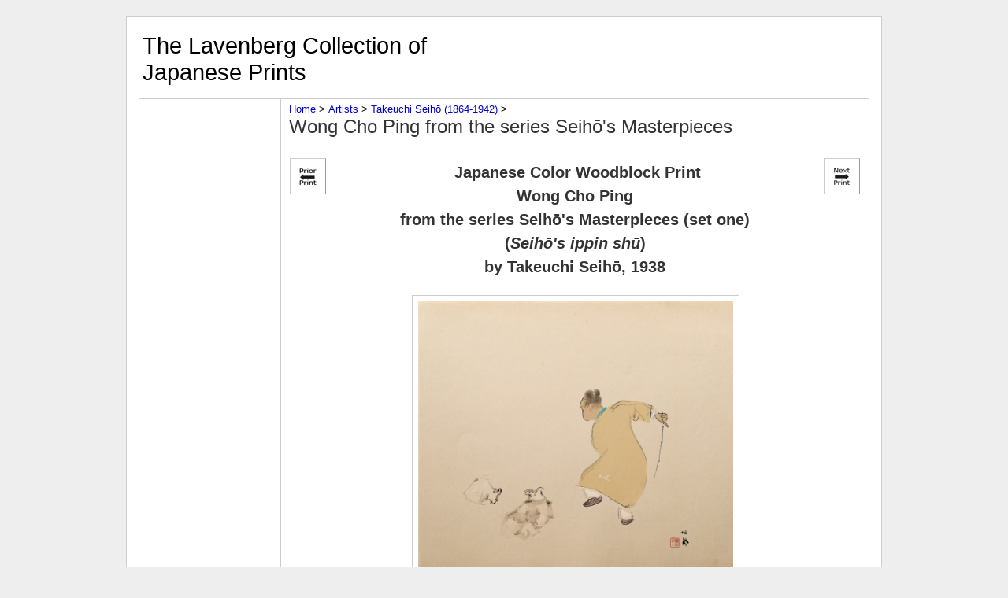

--- FILE ---
content_type: text/html
request_url: https://pages.uoregon.edu/jsmacollections/home/artists/takeuchi-seiho-1864-1942/wong-cho-ping-from-the-series-seiho-s-masterpieces.html
body_size: 147586
content:
<!DOCTYPE html PUBLIC "-//W3C//DTD XHTML 1.0 Transitional//EN" "http://www.w3.org/TR/xhtml1/DTD/xhtml1-transitional.dtd">
<html xmlns="http://www.w3.org/1999/xhtml" itemscope="" itemtype="http://schema.org/WebPage"><head><meta http-equiv="content-type" content="text/html; charset=UTF-8" /><meta http-equiv="X-UA-Compatible" content="chrome=1" /><script type="text/javascript">/* Copyright 2008 Google. */ (function() { /*

Copyright The Closure Library Authors.
SPDX-License-Identifier: Apache-2.0
*/
(function(){function e(g){this.t={};this.tick=function(h,k,f){this.t[h]=[void 0!=f?f:(new Date).getTime(),k];if(void 0==f)try{window.console.timeStamp("CSI/"+h)}catch(m){}};this.getStartTickTime=function(){return this.t.start[0]};this.tick("start",null,g)}var a;if(window.performance)var d=(a=window.performance.timing)&&a.responseStart;var l=0<d?new e(d):new e;window.jstiming={Timer:e,load:l};if(a){var b=a.navigationStart;0<b&&d>=b&&(window.jstiming.srt=d-b)}if(a){var c=window.jstiming.load;0<b&&d>=
b&&(c.tick("_wtsrt",void 0,b),c.tick("wtsrt_","_wtsrt",d),c.tick("tbsd_","wtsrt_"))}try{a=null,window.chrome&&window.chrome.csi&&(a=Math.floor(window.chrome.csi().pageT),c&&0<b&&(c.tick("_tbnd",void 0,window.chrome.csi().startE),c.tick("tbnd_","_tbnd",b))),null==a&&window.gtbExternal&&(a=window.gtbExternal.pageT()),null==a&&window.external&&(a=window.external.pageT,c&&0<b&&(c.tick("_tbnd",void 0,window.external.startE),c.tick("tbnd_","_tbnd",b))),a&&(window.jstiming.pt=a)}catch(g){}})(); })()
</script><link rel="shortcut icon" type="image/x-icon" href="//www.google.com/images/icons/product/sites-16.ico" /><link rel="apple-touch-icon" href="../../../system/app/images/apple-touch-icon.png.html" type="image/png" /><script type="text/javascript">/* Copyright 2008 Google. */ (function() { function d(a){return document.getElementById(a)}window.byId=d;function g(a){return a.replace(/^\s+|\s+$/g,"")}window.trim=g;var h=[],k=0;window.JOT_addListener=function(a,b,c){var f=new String(k++);a={eventName:a,handler:b,compId:c,key:f};h.push(a);return f};window.JOT_removeListenerByKey=function(a){for(var b=0;b<h.length;b++)if(h[b].key==a){h.splice(b,1);break}};window.JOT_removeAllListenersForName=function(a){for(var b=0;b<h.length;b++)h[b].eventName==a&&h.splice(b,1)};
window.JOT_postEvent=function(a,b,c){var f={eventName:a,eventSrc:b||{},payload:c||{}};if(window.JOT_fullyLoaded)for(b=h.length,c=0;c<b&&c<h.length;c++){var e=h[c];e&&e.eventName==a&&(f.listenerCompId=e.compId||"",(e="function"==typeof e.handler?e.handler:window[e.handler])&&e(f))}else window.JOT_delayedEvents.push({eventName:a,eventSrc:b,payload:c})};window.JOT_delayedEvents=[];window.JOT_fullyLoaded=!1;
window.JOT_formatRelativeToNow=function(a,b){a=((new Date).getTime()-a)/6E4;if(1440<=a||0>a)return null;var c=0;60<=a&&(a/=60,c=2);2<=a&&c++;return b?window.JOT_siteRelTimeStrs[c].replace("__duration__",Math.floor(a)):window.JOT_userRelTimeStrs[c].replace("__duration__",Math.floor(a))}; })()
</script><style type="text/css">/* Copyright 2021 Google Inc. All Rights Reserved. */
.goog-tab{position:relative;padding:4px 8px;color:#00c;text-decoration:underline;cursor:default}.goog-tab-bar-top .goog-tab{margin:1px 4px 0 0;border-bottom:0;float:left}.goog-tab-bar-top:after,.goog-tab-bar-bottom:after{content:" ";display:block;height:0;clear:both;visibility:hidden}.goog-tab-bar-bottom .goog-tab{margin:0 4px 1px 0;border-top:0;float:left}.goog-tab-bar-start .goog-tab{margin:0 0 4px 1px;border-right:0}.goog-tab-bar-end .goog-tab{margin:0 1px 4px 0;border-left:0}.goog-tab-hover{background:#eee}.goog-tab-disabled{color:#666}.goog-tab-selected{color:#000;background:#fff;text-decoration:none;font-weight:bold;border:1px solid #6b90da}.goog-tab-bar-top{padding-top:5px!important;padding-left:5px!important;border-bottom:1px solid #6b90da!important}.goog-tab-bar-top .goog-tab-selected{top:1px;margin-top:0;padding-bottom:5px}.goog-tab-bar-bottom .goog-tab-selected{top:-1px;margin-bottom:0;padding-top:5px}.goog-tab-bar-start .goog-tab-selected{left:1px;margin-left:0;padding-right:9px}.goog-tab-bar-end .goog-tab-selected{left:-1px;margin-right:0;padding-left:9px}.goog-tab-bar{margin:0;border:0;padding:0;list-style:none;cursor:default;outline:none;background:#ebeff9}.goog-tab-bar-clear{clear:both;height:0;overflow:hidden}.goog-tab-bar-start{float:left}.goog-tab-bar-end{float:right}* html .goog-tab-bar-start{margin-right:-3px}* html .goog-tab-bar-end{margin-left:-3px}.goog-inline-block{position:relative;display:-moz-inline-box;display:inline-block}* html .goog-inline-block{display:inline}*:first-child+html .goog-inline-block{display:inline}.jfk-checkbox{-webkit-border-radius:1px;-moz-border-radius:1px;border-radius:1px;background-color:rgba(255,255,255,.05);border:1px solid #c6c6c6;border:1px solid rgba(155,155,155,.57);font-size:1px;height:11px;margin:0px 4px 0px 1px;outline:0;vertical-align:text-bottom;width:11px}.jfk-checkbox-undetermined{background-color:#fff;background-color:rgba(255,255,255,.65)}.jfk-checkbox-checked{background-color:#fff;background-color:rgba(255,255,255,.65)}.jfk-checkbox-hover{-webkit-box-shadow:inset 0px 1px 1px rgba(0,0,0,.1);-moz-box-shadow:inset 0px 1px 1px rgba(0,0,0,.1);box-shadow:inset 0px 1px 1px rgba(0,0,0,.1);border:1px solid #b2b2b2}.jfk-checkbox-active{background-color:#ebebeb}.jfk-checkbox-focused{border:1px solid #4d90fe}.jfk-checkbox-clearOutline.jfk-checkbox-focused{border:1px solid #c6c6c6;border:1px solid rgba(155,155,155,.57)}.jfk-checkbox-disabled,.jfk-checkbox-clearOutline.jfk-checkbox-disabled{background-color:#fff;border:1px solid #f1f1f1;cursor:default}.jfk-checkbox-checkmark{height:15px;outline:0;width:15px;left:0;position:relative;top:-3px}.jfk-checkbox-undetermined .jfk-checkbox-checkmark{background:url(//ssl.gstatic.com/ui/v1/menu/checkmark-partial.png) no-repeat -5px -3px;background-image:-webkit-image-set(url(//ssl.gstatic.com/ui/v1/menu/checkmark-partial.png) 1x,url(//ssl.gstatic.com/ui/v1/menu/checkmark-partial_2x.png) 2x)}.jfk-checkbox-checked .jfk-checkbox-checkmark{background:url(//ssl.gstatic.com/ui/v1/menu/checkmark.png) no-repeat -5px -3px;background-image:-webkit-image-set(url(//ssl.gstatic.com/ui/v1/menu/checkmark.png) 1x,url(//ssl.gstatic.com/ui/v1/menu/checkmark_2x.png) 2x)}.goog-modalpopup,.modal-dialog{-webkit-box-shadow:0 4px 16px rgba(0,0,0,.2);-moz-box-shadow:0 4px 16px rgba(0,0,0,.2);box-shadow:0 4px 16px rgba(0,0,0,.2);background:#fff;background-clip:padding-box;border:1px solid #acacac;border:1px solid rgba(0,0,0,.333);outline:0;position:absolute}.goog-modalpopup-bg,.modal-dialog-bg{background:#fff;left:0;position:absolute;top:0}div.goog-modalpopup-bg,div.modal-dialog-bg{filter:alpha(opacity=75);-moz-opacity:.75;opacity:.75}.goog-menu{-webkit-border-radius:0;-moz-border-radius:0;border-radius:0;-webkit-box-shadow:0 2px 4px rgba(0,0,0,0.2);-moz-box-shadow:0 2px 4px rgba(0,0,0,0.2);box-shadow:0 2px 4px rgba(0,0,0,0.2);-webkit-transition:opacity 0.218s;-moz-transition:opacity 0.218s;-o-transition:opacity 0.218s;transition:opacity 0.218s;background:#fff;border:1px solid #ccc;border:1px solid rgba(0,0,0,.2);cursor:default;font-size:13px;margin:0;outline:none;padding:6px 0;position:absolute}.goog-flat-menu-button{-webkit-border-radius:2px;-moz-border-radius:2px;border-radius:2px;background-color:#f5f5f5;background-image:-webkit-linear-gradient(top,#f5f5f5,#f1f1f1);background-image:-moz-linear-gradient(top,#f5f5f5,#f1f1f1);background-image:-ms-linear-gradient(top,#f5f5f5,#f1f1f1);background-image:-o-linear-gradient(top,#f5f5f5,#f1f1f1);background-image:linear-gradient(top,#f5f5f5,#f1f1f1);border:1px solid #dcdcdc;color:#444;cursor:default;font-size:11px;font-weight:bold;line-height:27px;list-style:none;margin:0 2px;min-width:46px;outline:none;padding:0 18px 0 6px;text-align:center;text-decoration:none}.goog-flat-menu-button-disabled{background-color:#fff;border-color:#f3f3f3;color:#b8b8b8}.goog-flat-menu-button.goog-flat-menu-button-hover{background-color:#f8f8f8;background-image:-webkit-linear-gradient(top,#f8f8f8,#f1f1f1);background-image:-moz-linear-gradient(top,#f8f8f8,#f1f1f1);background-image:-ms-linear-gradient(top,#f8f8f8,#f1f1f1);background-image:-o-linear-gradient(top,#f8f8f8,#f1f1f1);background-image:linear-gradient(top,#f8f8f8,#f1f1f1);-webkit-box-shadow:0 1px 1px rgba(0,0,0,.1);-moz-box-shadow:0 1px 1px rgba(0,0,0,.1);box-shadow:0 1px 1px rgba(0,0,0,.1);border-color:#c6c6c6;color:#333}.goog-flat-menu-button.goog-flat-menu-button-focused{border-color:#4d90fe}.goog-flat-menu-button.goog-flat-menu-button-open,.goog-flat-menu-button.goog-flat-menu-button-active{-webkit-box-shadow:inset 0 1px 2px rgba(0,0,0,.1);-moz-box-shadow:inset 0 1px 2px rgba(0,0,0,.1);box-shadow:inset 0 1px 2px rgba(0,0,0,.1);background-color:#eee;background-image:-webkit-linear-gradient(top,#eee,#e0e0e0);background-image:-moz-linear-gradient(top,#eee,#e0e0e0);background-image:-ms-linear-gradient(top,#eee,#e0e0e0);background-image:-o-linear-gradient(top,#eee,#e0e0e0);background-image:linear-gradient(top,#eee,#e0e0e0);border:1px solid #ccc;color:#333;z-index:2}.goog-flat-menu-button-caption{vertical-align:top;white-space:nowrap}.goog-flat-menu-button-dropdown{border-color:#777 transparent;border-style:solid;border-width:4px 4px 0 4px;height:0;width:0;position:absolute;right:5px;top:12px}.goog-flat-menu-button .goog-flat-menu-button-img{margin-top:-3px;opacity:.55;vertical-align:middle}.goog-flat-menu-button-active .goog-flat-menu-button-img,.goog-flat-menu-button-open .goog-flat-menu-button-img,.goog-flat-menu-button-selected .goog-flat-menu-button-img,.goog-flat-menu-button-hover .goog-flat-menu-button-img{opacity:0.9}.goog-flat-menu-button-active .goog-flat-menu-button-dropdown,.goog-flat-menu-button-open .goog-flat-menu-button-dropdown,.goog-flat-menu-button-selected .goog-flat-menu-button-dropdown,.goog-flat-menu-button-hover .goog-flat-menu-button-dropdown{border-color:#595959 transparent}.goog-flat-menu-button-left,.goog-flat-menu-button-right{z-index:1}.goog-flat-menu-button-left.goog-flat-menu-button-disabled{z-index:0}.goog-flat-menu-button-right:focus,.goog-flat-menu-button-hover.goog-flat-menu-button-collapse-right{z-index:2}.goog-flat-menu-button-left:focus,.goog-flat-menu-button-hover.goog-flat-menu-button-collapse-left{z-index:2}.goog-flat-menu-button-collapse-left{margin-left:-1px;-moz-border-radius-bottomleft:0;-moz-border-radius-topleft:0;-webkit-border-bottom-left-radius:0;-webkit-border-top-left-radius:0;border-bottom-left-radius:0;border-top-left-radius:0;min-width:0;padding-left:0;vertical-align:top}.goog-flat-menu-button-collapse-right{margin-right:0px;-moz-border-radius-topright:0;-moz-border-radius-bottomright:0;-webkit-border-top-right-radius:0;-webkit-border-bottom-right-radius:0;border-top-right-radius:0;border-bottom-right-radius:0}.goog-menuitem,.goog-tristatemenuitem,.goog-filterobsmenuitem{position:relative;color:#333;cursor:pointer;list-style:none;margin:0;padding:6px 8em 6px 30px;white-space:nowrap}.goog-menu-nocheckbox .goog-menuitem,.goog-menu-noicon .goog-menuitem{padding-left:16px;vertical-align:middle}.goog-menu-noaccel .goog-menuitem{padding-right:44px}.goog-menuitem-disabled{cursor:default}.goog-menuitem-disabled .goog-menuitem-accel,.goog-menuitem-disabled .goog-menuitem-content{color:#ccc!important}.goog-menuitem-disabled .goog-menuitem-icon{filter:alpha(opacity=30);opacity:0.3}.goog-menuitem-highlight,.goog-menuitem-hover{background-color:#eee;border-color:#eee;border-style:dotted;border-width:1px 0;padding-top:5px;padding-bottom:5px}.goog-menuitem-highlight .goog-menuitem-content,.goog-menuitem-hover .goog-menuitem-content{color:#333}.goog-menuitem-checkbox,.goog-menuitem-icon{background-repeat:no-repeat;height:21px;left:3px;position:absolute;right:auto;top:3px;vertical-align:middle;width:21px}.goog-option-selected{background-image:url(//ssl.gstatic.com/ui/v1/menu/checkmark.png);background-repeat:no-repeat;background-position:left center}.goog-option-selected .goog-menuitem-content{color:#333}.goog-menuitem-accel{color:#777;direction:ltr;left:auto;padding:0 6px;position:absolute;right:0;text-align:right}.goog-menuitem-mnemonic-hint{text-decoration:underline}.goog-menuitem-mnemonic-separator{color:#777;font-size:12px;padding-left:4px}.goog-menuseparator{border-top:1px solid #ebebeb;margin-top:6px;margin-bottom:6px}.jfk-select .goog-flat-menu-button-caption{overflow:hidden;width:100%}.jfk-select .goog-flat-menu-button-dropdown{background:url(//ssl.gstatic.com/ui/v1/disclosure/grey-disclosure-arrow-up-down.png) center no-repeat;border:none;height:11px;margin-top:-4px;width:7px}.jfk-radiobutton{display:inline-block;outline:none;padding:5px 7px;position:relative}.jfk-radiobutton-radio{-webkit-border-radius:50%;-moz-border-radius:50%;border-radius:50%;-webkit-box-sizing:border-box;-moz-box-sizing:border-box;box-sizing:border-box;background:url(//ssl.gstatic.com/ui/v1/radiobutton/unchecked.png) -3px -3px;background:rgba(255,255,255,0);border:1px solid rgba(198,198,198,1);height:15px;left:7px;margin:0;outline:none;position:absolute;text-align:left;top:6px;width:15px}.jfk-radiobutton:active .jfk-radiobutton-radio{background:rgba(235,235,235,1);border-color:rgba(182,182,182,1)}.jfk-radiobutton:hover .jfk-radiobutton-radio{-webkit-box-shadow:inset 0 1px 1px rgba(0,0,0,.1);-moz-box-shadow:inset 0 1px 1px rgba(0,0,0,.1);box-shadow:inset 0 1px 1px rgba(0,0,0,.1);border-color:rgba(182,182,182,1)}.jfk-radiobutton:focus .jfk-radiobutton-radio{border-color:rgba(77,144,254,1)}.jfk-radiobutton-checked .jfk-radiobutton-radio{background:url(//ssl.gstatic.com/ui/v1/radiobutton/checked.png) -3px -3px;background:rgba(255,255,255,0)}.jfk-radiobutton.jfk-radiobutton:focus .jfk-radiobutton-radio{background:url(//ssl.gstatic.com/ui/v1/radiobutton/unchecked_focused.png) -3px -3px;background:rgba(255,255,255,0)}.jfk-radiobutton-checked.jfk-radiobutton:focus .jfk-radiobutton-radio{background:url(//ssl.gstatic.com/ui/v1/radiobutton/checked_focused.png) -3px -3px;background:rgba(255,255,255,0)}.jfk-radiobutton-checked .jfk-radiobutton-radio::after{-webkit-border-radius:50%;-moz-border-radius:50%;border-radius:50%;background:rgba(96,96,96,1);border:2px solid #606060;box-sizing:border-box;content:'';display:block;height:7px;left:3px;position:relative;top:3px;width:7px}.jfk-radiobutton .jfk-radiobutton-label{display:block;cursor:default;margin-left:22px}.jfk-radiobutton-disabled .jfk-radiobutton-radio{background:url(//ssl.gstatic.com/ui/v1/radiobutton/unchecked-disabled.png) -3px -3px;background:rgba(255,255,255,0);border-color:rgba(241,241,241,1)}.jfk-radiobutton-disabled.jfk-radiobutton-checked .jfk-radiobutton-radio{background:url(//ssl.gstatic.com/ui/v1/radiobutton/checked-disabled.png) -3px -3px;background:rgba(255,255,255,0)}.jfk-radiobutton-disabled.jfk-radiobutton-checked .jfk-radiobutton-radio::after{background:rgba(184,184,184,1)}.jfk-radiobutton-disabled .jfk-radiobutton-label{color:rgb(184,184,184)}.jfk-radiobutton-disabled:active .jfk-radiobutton-radio,.jfk-radiobutton-disabled:hover .jfk-radiobutton-radio{-webkit-box-shadow:none;-moz-box-shadow:none;box-shadow:none;background:rgba(255,255,255,1);border-color:rgba(241,241,241,1)}.jfk-colormenu.goog-menu{padding:0}.jfk-palette{cursor:default;outline:none}.jfk-palette-table{empty-cells:show;margin:16px}.jfk-palette-cell{border:1px solid transparent;cursor:pointer;margin:0;position:relative}.jfk-palette-cell-hover{border:1px solid #000}.jfk-palette-cell-selected{outline:1px solid #000}.jfk-palette-colorswatch{height:16px;width:16px}.jfk-palette-cell-selected>.jfk-palette-colorswatch{background:url(//ssl.gstatic.com/ui/v1/colorpicker/checkmark.png) no-repeat 50% 50%}.jfk-colorwell{border:1px solid #d9d9d9}.picker-frame{width:100%;height:100%;border:0;overflow:hidden}.picker.modal-dialog-bg{position:absolute;top:0;left:0;background-color:#fff}.picker.modal-dialog{position:absolute;top:0;left:0;background-color:#fff;border:1px solid #acacac;width:auto;padding:0;z-index:1001;overflow:auto;-moz-box-shadow:rgba(0,0,0,.2) 0 4px 16px;-webkit-box-shadow:rgba(0,0,0,.2) 0 4px 16px;box-shadow:rgba(0,0,0,.2) 0 4px 16px;-webkit-transition:top .5s ease-in-out;-moz-transition:top .5s ease-in-out;-o-transition:top .5s ease-in-out;transition:top .5s ease-in-out}.picker-min{position:absolute;z-index:1002}.picker.modal-dialog-content{font-size:0;padding:0}.picker.modal-dialog-title{height:0;margin:0}.picker.modal-dialog-title-text{display:none}.picker.modal-dialog-buttons{display:none}.goog-palette{cursor:default;outline:none}.goog-palette-table{border:1px solid #666;border-collapse:collapse;margin:5px}.goog-palette-cell{border:0;border-right:1px solid #666;cursor:pointer;height:18px;margin:0;text-align:center;vertical-align:middle;width:18px}.goog-palette-cell .goog-palette-colorswatch{border:none;font-size:x-small;height:18px;position:relative;width:18px}.goog-palette-cell-hover .goog-palette-colorswatch{border:1px solid #fff;height:16px;width:16px}.goog-palette-cell-selected .goog-palette-colorswatch{background:url(//ssl.gstatic.com/editor/editortoolbar.png) no-repeat -368px 0;border:1px solid #333;color:#fff;font-weight:bold;height:16px;width:16px}.goog-palette-customcolor{background-color:#fafafa;border:1px solid #eee;color:#666;font-size:x-small;height:15px;position:relative;width:15px}.goog-palette-cell-hover .goog-palette-customcolor{background-color:#fee;border:1px solid #f66;color:#f66}.goog-menu-button{background:#ddd url(//ssl.gstatic.com/editor/button-bg.png) repeat-x top left;border:0;color:#000;cursor:pointer;list-style:none;margin:2px;outline:none;padding:0;text-decoration:none;vertical-align:middle}.goog-menu-button-outer-box,.goog-menu-button-inner-box{border-style:solid;border-color:#aaa;vertical-align:top}.goog-menu-button-outer-box{margin:0;border-width:1px 0;padding:0}.goog-menu-button-inner-box{margin:0 -1px;border-width:0 1px;padding:3px 4px}* html .goog-menu-button-inner-box{left:-1px}* html .goog-menu-button-rtl .goog-menu-button-outer-box{left:-1px;right:auto}* html .goog-menu-button-rtl .goog-menu-button-inner-box{right:auto}*:first-child+html .goog-menu-button-inner-box{left:-1px}*:first-child+html .goog-menu-button-rtl .goog-menu-button-inner-box{left:1px;right:auto}::root .goog-menu-button,::root .goog-menu-button-outer-box,::root .goog-menu-button-inner-box{line-height:0}::root .goog-menu-button-caption,::root .goog-menu-button-dropdown{line-height:normal}.goog-menu-button-disabled{background-image:none!important;opacity:0.3;-moz-opacity:0.3;filter:alpha(opacity=30)}.goog-menu-button-disabled .goog-menu-button-outer-box,.goog-menu-button-disabled .goog-menu-button-inner-box,.goog-menu-button-disabled .goog-menu-button-caption,.goog-menu-button-disabled .goog-menu-button-dropdown{color:#333!important;border-color:#999!important}* html .goog-menu-button-disabled{margin:2px 1px!important;padding:0 1px!important}*:first-child+html .goog-menu-button-disabled{margin:2px 1px!important;padding:0 1px!important}.goog-menu-button-hover .goog-menu-button-outer-box,.goog-menu-button-hover .goog-menu-button-inner-box{border-color:#9cf #69e #69e #7af!important}.goog-menu-button-active,.goog-menu-button-open{background-color:#bbb;background-position:bottom left}.goog-menu-button-focused .goog-menu-button-outer-box,.goog-menu-button-focused .goog-menu-button-inner-box{border-color:orange}.goog-menu-button-caption{padding:0 4px 0 0;vertical-align:top}.goog-menu-button-dropdown{height:15px;width:7px;background:url(//ssl.gstatic.com/editor/editortoolbar.png) no-repeat -388px 0;vertical-align:top}.goog-menu-button-collapse-right,.goog-menu-button-collapse-right .goog-menu-button-outer-box,.goog-menu-button-collapse-right .goog-menu-button-inner-box{margin-right:0}.goog-menu-button-collapse-left,.goog-menu-button-collapse-left .goog-menu-button-outer-box,.goog-menu-button-collapse-left .goog-menu-button-inner-box{margin-left:0}.goog-menu-button-collapse-left .goog-menu-button-inner-box{border-left:1px solid #fff}.goog-menu-button-collapse-left.goog-menu-button-checked .goog-menu-button-inner-box{border-left:1px solid #ddd}.goog-color-menu-button-indicator{border-bottom:4px solid #f0f0f0}.goog-color-menu-button .goog-menu-button-inner-box,.goog-toolbar-color-menu-button .goog-toolbar-menu-button-inner-box{padding-top:2px!important;padding-bottom:2px!important}.goog-custom-button{margin:2px;border:0;padding:0;font-family:Arial,sans-serif;color:#000;background:#ddd url(//ssl.gstatic.com/editor/button-bg.png) repeat-x top left;text-decoration:none;list-style:none;vertical-align:middle;cursor:default;outline:none}.goog-custom-button-outer-box,.goog-custom-button-inner-box{border-style:solid;border-color:#aaa;vertical-align:top}.goog-custom-button-outer-box{margin:0;border-width:1px 0;padding:0}.goog-custom-button-inner-box{margin:0 -1px;border-width:0 1px;padding:3px 4px;white-space:nowrap}* html .goog-custom-button-inner-box{left:-1px}* html .goog-custom-button-rtl .goog-custom-button-outer-box{left:-1px}* html .goog-custom-button-rtl .goog-custom-button-inner-box{right:auto}*:first-child+html .goog-custom-button-inner-box{left:-1px}*:first-child+html .goog-custom-button-rtl .goog-custom-button-inner-box{left:1px}::root .goog-custom-button,::root .goog-custom-button-outer-box{line-height:0}::root .goog-custom-button-inner-box{line-height:normal}.goog-custom-button-disabled{background-image:none!important;opacity:0.3;-moz-opacity:0.3;filter:alpha(opacity=30)}.goog-custom-button-disabled .goog-custom-button-outer-box,.goog-custom-button-disabled .goog-custom-button-inner-box{color:#333!important;border-color:#999!important}* html .goog-custom-button-disabled{margin:2px 1px!important;padding:0 1px!important}*:first-child+html .goog-custom-button-disabled{margin:2px 1px!important;padding:0 1px!important}.goog-custom-button-hover .goog-custom-button-outer-box,.goog-custom-button-hover .goog-custom-button-inner-box{border-color:#9cf #69e #69e #7af!important}.goog-custom-button-active,.goog-custom-button-checked{background-color:#bbb;background-position:bottom left}.goog-custom-button-focused .goog-custom-button-outer-box,.goog-custom-button-focused .goog-custom-button-inner-box{border-color:orange}.goog-custom-button-collapse-right,.goog-custom-button-collapse-right .goog-custom-button-outer-box,.goog-custom-button-collapse-right .goog-custom-button-inner-box{margin-right:0}.goog-custom-button-collapse-left,.goog-custom-button-collapse-left .goog-custom-button-outer-box,.goog-custom-button-collapse-left .goog-custom-button-inner-box{margin-left:0}.goog-custom-button-collapse-left .goog-custom-button-inner-box{border-left:1px solid #fff}.goog-custom-button-collapse-left.goog-custom-button-checked .goog-custom-button-inner-box{border-left:1px solid #ddd}* html .goog-custom-button-collapse-left .goog-custom-button-inner-box{left:0}*:first-child+html .goog-custom-button-collapse-left .goog-custom-button-inner-box{left:0}.goog-dimension-picker{font-size:18px;padding:4px}.goog-dimension-picker div{position:relative}.goog-dimension-picker div.goog-dimension-picker-highlighted{left:0;overflow:hidden;position:absolute;top:0}.goog-dimension-picker-unhighlighted{}.goog-dimension-picker-status{font-size:10pt;text-align:center}.goog-dimension-picker div.goog-dimension-picker-mousecatcher{left:0;position:absolute!important;top:0}.goog-flat-button{position:relative;margin:2px;border:1px solid #000;padding:2px 6px;font:normal 13px "Trebuchet MS",Tahoma,Arial,sans-serif;color:#fff;background-color:#8c2425;cursor:pointer;outline:none}.goog-flat-button-disabled{border-color:#888;color:#888;background-color:#ccc;cursor:default}.goog-flat-button-hover{border-color:#8c2425;color:#8c2425;background-color:#eaa4a5}.goog-flat-button-active,.goog-flat-button-selected,.goog-flat-button-checked{border-color:#5b4169;color:#5b4169;background-color:#d1a8ea}.goog-flat-button-focused{border-color:#5b4169}.goog-flat-button-collapse-right{margin-right:0}.goog-flat-button-collapse-left{margin-left:0;border-left:none}.goog-flat-menu-button{background-color:#fff;border:1px solid #c9c9c9;color:#333;cursor:pointer;font:normal 95%;list-style:none;margin:0 2px;outline:none;padding:1px 4px;position:relative;text-decoration:none;vertical-align:middle}.goog-flat-menu-button-disabled *{border-color:#ccc;color:#999;cursor:default}.goog-flat-menu-button-hover{border-color:#9cf #69e #69e #7af!important}.goog-flat-menu-button-active{background-color:#bbb;background-position:bottom left}.goog-flat-menu-button-focused{border-color:#bbb}.goog-flat-menu-button-caption{padding-right:10px;vertical-align:top}.goog-flat-menu-button-dropdown{background:url(//ssl.gstatic.com/editor/editortoolbar.png) no-repeat -388px 0;position:absolute;right:2px;top:0;vertical-align:top;width:7px}.goog-menuseparator{border-top:1px solid #ccc;margin:4px 0;padding:0}.goog-date-picker,.goog-date-picker th,.goog-date-picker td{font:13px Arial,sans-serif}.goog-date-picker{-moz-user-focus:normal;-moz-user-select:none;position:relative;border:1px solid #000;float:left;padding:2px;color:#000;background:#c3d9ff;cursor:default}.goog-date-picker th{text-align:center}.goog-date-picker td{text-align:center;vertical-align:middle;padding:1px 3px}.goog-date-picker-menu{position:absolute;background:threedface;border:1px solid gray;-moz-user-focus:normal;z-index:1;outline:none}.goog-date-picker-menu ul{list-style:none;margin:0px;padding:0px}.goog-date-picker-menu ul li{cursor:default}.goog-date-picker-menu-selected{background:#ccf}.goog-date-picker th{font-size:.9em}.goog-date-picker td div{float:left}.goog-date-picker button{padding:0px;margin:1px 0;border:0;color:#20c;font-weight:bold;background:transparent}.goog-date-picker-date{background:#fff}.goog-date-picker-week,.goog-date-picker-wday{padding:1px 3px;border:0;border-color:#a2bbdd;border-style:solid}.goog-date-picker-week{border-right-width:1px}.goog-date-picker-wday{border-bottom-width:1px}.goog-date-picker-head td{text-align:center}td.goog-date-picker-today-cont{text-align:center}td.goog-date-picker-none-cont{text-align:center}.goog-date-picker-month{min-width:11ex;white-space:nowrap}.goog-date-picker-year{min-width:6ex;white-space:nowrap}.goog-date-picker-monthyear{white-space:nowrap}.goog-date-picker table{border-collapse:collapse}.goog-date-picker-other-month{color:#888}.goog-date-picker-wkend-start,.goog-date-picker-wkend-end{background:#eee}td.goog-date-picker-selected{background:#c3d9ff}.goog-date-picker-today{background:#9ab;font-weight:bold!important;border-color:#246 #9bd #9bd #246;color:#fff}.goog-date-picker{position:absolute}.goog-submenu-arrow{color:#000;left:auto;padding-right:6px;position:absolute;right:0;text-align:right}.goog-menuitem-rtl .goog-submenu-arrow{text-align:left;left:0;right:auto;padding-left:6px}.goog-menuitem-disabled .goog-submenu-arrow{color:#ccc}.jfk-button{-webkit-border-radius:2px;-moz-border-radius:2px;border-radius:2px;cursor:default;font-size:11px;font-weight:bold;text-align:center;white-space:nowrap;margin-right:16px;height:27px;line-height:27px;min-width:54px;outline:0px;padding:0 8px}.jfk-button-hover{-webkit-box-shadow:0 1px 1px rgba(0,0,0,.1);-moz-box-shadow:0 1px 1px rgba(0,0,0,.1);box-shadow:0 1px 1px rgba(0,0,0,.1)}.jfk-button-selected{-webkit-box-shadow:inset 0px 1px 2px rgba(0,0,0,0.1);-moz-box-shadow:inset 0px 1px 2px rgba(0,0,0,0.1);box-shadow:inset 0px 1px 2px rgba(0,0,0,0.1)}.jfk-button .jfk-button-img{margin-top:-3px;vertical-align:middle}.jfk-button-label{margin-left:5px}.jfk-button-narrow{min-width:34px;padding:0}.jfk-button-collapse-left,.jfk-button-collapse-right{z-index:1}.jfk-button-collapse-left.jfk-button-disabled{z-index:0}.jfk-button-checked.jfk-button-collapse-left,.jfk-button-checked.jfk-button-collapse-right{z-index:2}.jfk-button-collapse-left:focus,.jfk-button-collapse-right:focus,.jfk-button-hover.jfk-button-collapse-left,.jfk-button-hover.jfk-button-collapse-right{z-index:3}.jfk-button-collapse-left{margin-left:-1px;-moz-border-radius-bottomleft:0;-moz-border-radius-topleft:0;-webkit-border-bottom-left-radius:0;-webkit-border-top-left-radius:0;border-bottom-left-radius:0;border-top-left-radius:0}.jfk-button-collapse-right{margin-right:0px;-moz-border-radius-topright:0;-moz-border-radius-bottomright:0;-webkit-border-top-right-radius:0;-webkit-border-bottom-right-radius:0;border-top-right-radius:0;border-bottom-right-radius:0}.jfk-button.jfk-button-disabled:active{-webkit-box-shadow:none;-moz-box-shadow:none;box-shadow:none}.jfk-button-action{-webkit-box-shadow:none;-moz-box-shadow:none;box-shadow:none;background-color:#4d90fe;background-image:-webkit-linear-gradient(top,#4d90fe,#4787ed);background-image:-moz-linear-gradient(top,#4d90fe,#4787ed);background-image:-ms-linear-gradient(top,#4d90fe,#4787ed);background-image:-o-linear-gradient(top,#4d90fe,#4787ed);background-image:linear-gradient(top,#4d90fe,#4787ed);border:1px solid #3079ed;color:#fff}.jfk-button-action.jfk-button-hover{-webkit-box-shadow:none;-moz-box-shadow:none;box-shadow:none;background-color:#357ae8;background-image:-webkit-linear-gradient(top,#4d90fe,#357ae8);background-image:-moz-linear-gradient(top,#4d90fe,#357ae8);background-image:-ms-linear-gradient(top,#4d90fe,#357ae8);background-image:-o-linear-gradient(top,#4d90fe,#357ae8);background-image:linear-gradient(top,#4d90fe,#357ae8);border:1px solid #2f5bb7;border-bottom-color:#2f5bb7}.jfk-button-action:focus{-webkit-box-shadow:inset 0 0 0 1px #fff;-moz-box-shadow:inset 0 0 0 1px #fff;box-shadow:inset 0 0 0 1px #fff;border:1px solid #fff;border:rgba(0,0,0,0) solid 1px;outline:1px solid #4d90fe;outline:rgba(0,0,0,0) 0}.jfk-button-action.jfk-button-clear-outline{-webkit-box-shadow:none;-moz-box-shadow:none;box-shadow:none;outline:none}.jfk-button-action:active{-webkit-box-shadow:inset 0 1px 2px rgba(0,0,0,0.3);-moz-box-shadow:inset 0 1px 2px rgba(0,0,0,0.3);box-shadow:inset 0 1px 2px rgba(0,0,0,0.3);background:#357ae8;border:1px solid #2f5bb7;border-top:1px solid #2f5bb7}.jfk-button-action.jfk-button-disabled{background:#4d90fe;filter:alpha(opacity=50);opacity:0.5}.jfk-button-contrast{-webkit-box-shadow:none;-moz-box-shadow:none;box-shadow:none;background-color:#f5f5f5;background-image:-webkit-linear-gradient(top,#f5f5f5,#f1f1f1);background-image:-moz-linear-gradient(top,#f5f5f5,#f1f1f1);background-image:-ms-linear-gradient(top,#f5f5f5,#f1f1f1);background-image:-o-linear-gradient(top,#f5f5f5,#f1f1f1);background-image:linear-gradient(top,#f5f5f5,#f1f1f1);color:#444;border:1px solid #dcdcdc;border:1px solid rgba(0,0,0,0.1)}.jfk-button-contrast.jfk-button-hover,.jfk-button-contrast.jfk-button-clear-outline.jfk-button-hover{-webkit-box-shadow:none;-moz-box-shadow:none;box-shadow:none;background-color:#f8f8f8;background-image:-webkit-linear-gradient(top,#f8f8f8,#f1f1f1);background-image:-moz-linear-gradient(top,#f8f8f8,#f1f1f1);background-image:-ms-linear-gradient(top,#f8f8f8,#f1f1f1);background-image:-o-linear-gradient(top,#f8f8f8,#f1f1f1);background-image:linear-gradient(top,#f8f8f8,#f1f1f1);border:1px solid #c6c6c6;color:#333}.jfk-button-contrast:active,.jfk-button-contrast.jfk-button-hover:active{-webkit-box-shadow:inset 0 1px 2px rgba(0,0,0,.1);-moz-box-shadow:inset 0 1px 2px rgba(0,0,0,.1);box-shadow:inset 0 1px 2px rgba(0,0,0,.1);background:#f8f8f8}.jfk-button-contrast.jfk-button-selected,.jfk-button-contrast.jfk-button-clear-outline.jfk-button-selected{background-color:#eee;background-image:-webkit-linear-gradient(top,#f8f8f8,#f1f1f1);background-image:-moz-linear-gradient(top,#f8f8f8,#f1f1f1);background-image:-ms-linear-gradient(top,#f8f8f8,#f1f1f1);background-image:-o-linear-gradient(top,#f8f8f8,#f1f1f1);background-image:linear-gradient(top,#f8f8f8,#f1f1f1);border:1px solid #ccc;color:#333}.jfk-button-contrast.jfk-button-checked,.jfk-button-contrast.jfk-button-clear-outline.jfk-button-checked{-webkit-box-shadow:inset 0 1px 2px rgba(0,0,0,.1);-moz-box-shadow:inset 0 1px 2px rgba(0,0,0,.1);box-shadow:inset 0 1px 2px rgba(0,0,0,.1);background-color:#eee;background-image:-webkit-linear-gradient(top,#eee,#e0e0e0);background-image:-moz-linear-gradient(top,#eee,#e0e0e0);background-image:-ms-linear-gradient(top,#eee,#e0e0e0);background-image:-o-linear-gradient(top,#eee,#e0e0e0);background-image:linear-gradient(top,#eee,#e0e0e0);border:1px solid #ccc;color:#333}.jfk-button-contrast:focus{border:1px solid #4d90fe;outline:none}.jfk-button-contrast.jfk-button-clear-outline{border:1px solid #dcdcdc;outline:none}.jfk-button-contrast.jfk-button-disabled{background:#fff;border:1px solid #f3f3f3;border:1px solid rgba(0,0,0,0.05);color:#b8b8b8}.jfk-button-contrast .jfk-button-img{opacity:.55}.jfk-button-contrast.jfk-button-checked .jfk-button-img,.jfk-button-contrast.jfk-button-selected .jfk-button-img,.jfk-button-contrast.jfk-button-hover .jfk-button-img{opacity:0.9}.jfk-button-contrast.jfk-button-disabled .jfk-button-img{filter:alpha(opacity=33);opacity:0.333}.jfk-button-default{-webkit-box-shadow:none;-moz-box-shadow:none;box-shadow:none;background-color:#3d9400;background-image:-webkit-linear-gradient(top,#3d9400,#398a00);background-image:-moz-linear-gradient(top,#3d9400,#398a00);background-image:-ms-linear-gradient(top,#3d9400,#398a00);background-image:-o-linear-gradient(top,#3d9400,#398a00);background-image:linear-gradient(top,#3d9400,#398a00);border:1px solid #29691d;color:#fff;text-shadow:0px 1px rgba(0,0,0,0.1)}.jfk-button-default.jfk-button-hover{-webkit-box-shadow:none;-moz-box-shadow:none;box-shadow:none;background-color:#368200;background-image:-webkit-linear-gradient(top,#3d9400,#368200);background-image:-moz-linear-gradient(top,#3d9400,#368200);background-image:-ms-linear-gradient(top,#3d9400,#368200);background-image:-o-linear-gradient(top,#3d9400,#368200);background-image:linear-gradient(top,#3d9400,#368200);border:1px solid #2d6200;border-bottom:1px solid #2d6200;text-shadow:0px 1px rgba(0,0,0,0.3)}.jfk-button-default:focus{-webkit-box-shadow:inset 0 0 0 1px #fff;-moz-box-shadow:inset 0 0 0 1px #fff;box-shadow:inset 0 0 0 1px #fff;border:1px solid #fff;border:rgba(0,0,0,0) solid 1px;outline:1px solid #3d9400;outline:rgba(0,0,0,0) 0}.jfk-button-default.jfk-button-clear-outline{-webkit-box-shadow:none;-moz-box-shadow:none;box-shadow:none;outline:none}.jfk-button-default:active{-webkit-box-shadow:inset 0px 1px 2px rgba(0,0,0,0.3);-moz-box-shadow:inset 0px 1px 2px rgba(0,0,0,0.3);box-shadow:inset 0px 1px 2px rgba(0,0,0,0.3);background:#368200;border:1px solid #2d6200;border-top:1px solid #2d6200}.jfk-button-default.jfk-button-disabled{background:#3d9400;filter:alpha(opacity=50);opacity:0.5}.jfk-button-flat{-webkit-border-radius:0;-moz-border-radius:0;border-radius:0;border:1px solid transparent;font-size:13px;font-weight:normal;height:21px;line-height:21px;margin-right:1px;min-width:0;padding:0}.jfk-button-flat.jfk-button-hover,.jfk-button-flat.jfk-button-selected,.jfk-button-flat:focus,.jfk-button-flat:active{-webkit-box-shadow:none;-moz-box-shadow:none;box-shadow:none}.jfk-button-flat .jfk-button-img{height:21px;opacity:.55;width:21px}.jfk-button-flat .jfk-button-label{display:inline-block;margin:0;padding:0 1px}.jfk-button-flat.jfk-button-selected .jfk-button-img,.jfk-button-flat.jfk-button-hover .jfk-button-img{opacity:0.9}.jfk-button-flat.jfk-button-disabled .jfk-button-img{filter:alpha(opacity=33);opacity:0.333}.jfk-button-flat:focus{border:1px solid #4d90fe}.jfk-button-flat.jfk-button-clear-outline{border:1px solid transparent}.jfk-button-mini{background-color:#f5f5f5;background-image:-webkit-linear-gradient(top,#f5f5f5,#f1f1f1);background-image:-moz-linear-gradient(top,#f5f5f5,#f1f1f1);background-image:-ms-linear-gradient(top,#f5f5f5,#f1f1f1);background-image:-o-linear-gradient(top,#f5f5f5,#f1f1f1);background-image:linear-gradient(top,#f5f5f5,#f1f1f1);border:1px solid #dcdcdc;border:1px solid rgba(0,0,0,0.1);color:#444;height:17px;line-height:17px;min-width:22px;text-shadow:0px 1px rgba(0,0,0,0.1)}.jfk-button-mini.jfk-button-hover,.jfk-button-mini.jfk-button-clear-outline.jfk-button-hover{background-color:#f8f8f8;background-image:-webkit-linear-gradient(top,#f8f8f8,#f1f1f1);background-image:-moz-linear-gradient(top,#f8f8f8,#f1f1f1);background-image:-ms-linear-gradient(top,#f8f8f8,#f1f1f1);background-image:-o-linear-gradient(top,#f8f8f8,#f1f1f1);background-image:linear-gradient(top,#f8f8f8,#f1f1f1);border:1px solid #c6c6c6;text-shadow:0px 1px rgba(0,0,0,0.3)}.jfk-button-mini:active{-webkit-box-shadow:inset 0 1px 2px rgba(0,0,0,.1);-moz-box-shadow:inset 0 1px 2px rgba(0,0,0,.1);box-shadow:inset 0 1px 2px rgba(0,0,0,.1)}.jfk-button-mini.jfk-button-checked,.jfk-button-mini.jfk-button-clear-outline.jfk-button-checked{-webkit-box-shadow:inset 0 1px 2px rgba(0,0,0,.1);-moz-box-shadow:inset 0 1px 2px rgba(0,0,0,.1);box-shadow:inset 0 1px 2px rgba(0,0,0,.1);background-color:#e0e0e0;background-image:-webkit-linear-gradient(top,#eee,#e0e0e0);background-image:-moz-linear-gradient(top,#eee,#e0e0e0);background-image:-ms-linear-gradient(top,#eee,#e0e0e0);background-image:-o-linear-gradient(top,#eee,#e0e0e0);background-image:linear-gradient(top,#eee,#e0e0e0);border:1px solid #ccc;color:#333}.jfk-button-mini:focus{border:1px solid #4d90fe}.jfk-button-mini.jfk-button-clear-outline{border:1px solid #dcdcdc}.jfk-button-mini.jfk-button-disabled{background:#fff;border:1px solid #f3f3f3;border:1px solid rgba(0,0,0,0.05);color:#b8b8b8}.jfk-button-primary{-webkit-box-shadow:none;-moz-box-shadow:none;box-shadow:none;background-color:#d14836;background-image:-webkit-linear-gradient(top,#dd4b39,#d14836);background-image:-moz-linear-gradient(top,#dd4b39,#d14836);background-image:-ms-linear-gradient(top,#dd4b39,#d14836);background-image:-o-linear-gradient(top,#dd4b39,#d14836);background-image:linear-gradient(top,#dd4b39,#d14836);border:1px solid transparent;color:#fff;text-shadow:0px 1px rgba(0,0,0,0.1);text-transform:uppercase}.jfk-button-primary.jfk-button-hover{-webkit-box-shadow:0px 1px 1px rgba(0,0,0,0.2);-moz-box-shadow:0px 1px 1px rgba(0,0,0,0.2);box-shadow:0px 1px 1px rgba(0,0,0,0.2);background-color:#c53727;background-image:-webkit-linear-gradient(top,#dd4b39,#c53727);background-image:-moz-linear-gradient(top,#dd4b39,#c53727);background-image:-ms-linear-gradient(top,#dd4b39,#c53727);background-image:-o-linear-gradient(top,#dd4b39,#c53727);background-image:linear-gradient(top,#dd4b39,#c53727);border:1px solid #b0281a;border-bottom-color:#af301f}.jfk-button-primary:focus{-webkit-box-shadow:inset 0 0 0 1px #fff;-moz-box-shadow:inset 0 0 0 1px #fff;box-shadow:inset 0 0 0 1px #fff;border:1px solid #fff;border:rgba(0,0,0,0) solid 1px;outline:1px solid #d14836;outline:rgba(0,0,0,0) 0}.jfk-button-primary.jfk-button-clear-outline{-webkit-box-shadow:none;-moz-box-shadow:none;box-shadow:none;outline:none}.jfk-button-primary:active{-webkit-box-shadow:inset 0px 1px 2px rgba(0,0,0,0.3);-moz-box-shadow:inset 0px 1px 2px rgba(0,0,0,0.3);box-shadow:inset 0px 1px 2px rgba(0,0,0,0.3);background-color:#b0281a;background-image:-webkit-linear-gradient(top,#dd4b39,#b0281a);background-image:-moz-linear-gradient(top,#dd4b39,#b0281a);background-image:-ms-linear-gradient(top,#dd4b39,#b0281a);background-image:-o-linear-gradient(top,#dd4b39,#b0281a);background-image:linear-gradient(top,#dd4b39,#b0281a);border:1px solid #992a1b;border-top:1px solid #992a1b}.jfk-button-primary.jfk-button-disabled{background:#d14836;filter:alpha(opacity=50);opacity:0.5}.jfk-slideToggle{-webkit-border-radius:2px;-moz-border-radius:2px;border-radius:2px;-webkit-box-shadow:inset 0px 1px 2px 0 rgba(0,0,0,.1);-moz-box-shadow:inset 0px 1px 2px 0 rgba(0,0,0,.1);box-shadow:inset 0px 1px 2px 0 rgba(0,0,0,.1);background-color:#f5f5f5;background-image:-webkit-linear-gradient(top,#eee,#e0e0e0);background-image:-moz-linear-gradient(top,#eee,#e0e0e0);background-image:-ms-linear-gradient(top,#eee,#e0e0e0);background-image:-o-linear-gradient(top,#eee,#e0e0e0);background-image:linear-gradient(top,#eee,#e0e0e0);border:1px solid #ccc;color:#666;font-weight:bold;height:27px;line-height:27px;margin-right:16px;outline:none;overflow:hidden;padding:0;position:relative;width:94px}.jfk-slideToggle-on,.jfk-slideToggle-off,.jfk-slideToggle-thumb{display:inline-block;text-align:center;text-transform:uppercase;width:47px}.jfk-slideToggle-on{-webkit-box-shadow:inset 0 1px 2px 0 rgba(0,0,0,.1);-moz-box-shadow:inset 0 1px 2px 0 rgba(0,0,0,.1);box-shadow:inset 0 1px 2px 0 rgba(0,0,0,.1);background-color:#398bf2;background-image:-webkit-linear-gradient(top,#3b93ff,#3689ee);background-image:-moz-linear-gradient(top,#3b93ff,#3689ee);background-image:-ms-linear-gradient(top,#3b93ff,#3689ee);background-image:-o-linear-gradient(top,#3b93ff,#3689ee);background-image:linear-gradient(top,#3b93ff,#3689ee);color:#fff;height:27px}.jfk-slideToggle-off{-webkit-border-radius:2px 2px 0 0;-moz-border-radius:2px 2px 0 0;border-radius:2px 2px 0 0}.jfk-slideToggle-thumb{-webkit-box-shadow:0px 1px 2px 0 rgba(0,0,0,.1);-moz-box-shadow:0px 1px 2px 0 rgba(0,0,0,.1);box-shadow:0px 1px 2px 0 rgba(0,0,0,.1);background-color:#f5f5f5;background-image:-webkit-linear-gradient(top,#f8f8f8,#f1f1f1);background-image:-moz-linear-gradient(top,#f8f8f8,#f1f1f1);background-image:-ms-linear-gradient(top,#f8f8f8,#f1f1f1);background-image:-o-linear-gradient(top,#f8f8f8,#f1f1f1);background-image:linear-gradient(top,#f8f8f8,#f1f1f1);-webkit-transition:all .130s ease-out;-moz-transition:all .130s ease-out;-o-transition:all .130s ease-out;transition:all .130s ease-out;border:1px solid #ccc;display:block;height:27px;left:-1px;position:absolute;top:-1px}.jfk-slideToggle-thumb::after{content:'';background-image:-webkit-linear-gradient(left,#ccc 50%,transparent 50%),-webkit-linear-gradient(left,#ccc 50%,transparent 50%),-webkit-linear-gradient(left,#ccc 50%,transparent 50%),-webkit-linear-gradient(left,#ccc 50%,transparent 50%),-webkit-linear-gradient(left,#ccc 50%,transparent 50%);background-image:-moz-linear-gradient(left,#ccc 50%,transparent 50%),-moz-linear-gradient(left,#ccc 50%,transparent 50%),-moz-linear-gradient(left,#ccc 50%,transparent 50%),-moz-linear-gradient(left,#ccc 50%,transparent 50%),-moz-linear-gradient(left,#ccc 50%,transparent 50%);background-image:-ms-linear-gradient(left,#ccc 50%,transparent 50%),-ms-linear-gradient(left,#ccc 50%,transparent 50%),-ms-linear-gradient(left,#ccc 50%,transparent 50%),-ms-linear-gradient(left,#ccc 50%,transparent 50%),-ms-linear-gradient(left,#ccc 50%,transparent 50%);background-image:-o-linear-gradient(left,#ccc 50%,transparent 50%),-o-linear-gradient(left,#ccc 50%,transparent 50%),-o-linear-gradient(left,#ccc 50%,transparent 50%),-o-linear-gradient(left,#ccc 50%,transparent 50%),-o-linear-gradient(left,#ccc 50%,transparent 50%);background-image:linear-gradient(left,#ccc 50%,transparent 50%),linear-gradient(left,#ccc 50%,transparent 50%),linear-gradient(left,#ccc 50%,transparent 50%),linear-gradient(left,#ccc 50%,transparent 50%),linear-gradient(left,#ccc 50%,transparent 50%);background-position:0 0,0 2px,0 4px,0 6px,0 8px;background-repeat:repeat-x;background-size:2px 1px;display:block;height:9px;left:15px;position:absolute;top:9px;width:17px}.jfk-slideToggle.jfk-slideToggle-checked .jfk-slideToggle-thumb{left:47px}.jfk-slideToggle:focus{border:1px solid #4d90fe}.jfk-slideToggle.jfk-slideToggle-clearOutline{border:1px solid #ccc}.jfk-button-standard{-webkit-box-shadow:none;-moz-box-shadow:none;box-shadow:none;background-color:#f5f5f5;background-image:-webkit-linear-gradient(top,#f5f5f5,#f1f1f1);background-image:-moz-linear-gradient(top,#f5f5f5,#f1f1f1);background-image:-ms-linear-gradient(top,#f5f5f5,#f1f1f1);background-image:-o-linear-gradient(top,#f5f5f5,#f1f1f1);background-image:linear-gradient(top,#f5f5f5,#f1f1f1);color:#444;border:1px solid #dcdcdc;border:1px solid rgba(0,0,0,0.1)}.jfk-button-standard.jfk-button-hover,.jfk-button-standard.jfk-button-clear-outline.jfk-button-hover{-webkit-box-shadow:none;-moz-box-shadow:none;box-shadow:none;background-color:#f8f8f8;background-image:-webkit-linear-gradient(top,#f8f8f8,#f1f1f1);background-image:-moz-linear-gradient(top,#f8f8f8,#f1f1f1);background-image:-ms-linear-gradient(top,#f8f8f8,#f1f1f1);background-image:-o-linear-gradient(top,#f8f8f8,#f1f1f1);background-image:linear-gradient(top,#f8f8f8,#f1f1f1);border:1px solid #c6c6c6;color:#333}.jfk-button-standard:active,.jfk-button-standard.jfk-button-hover:active{-webkit-box-shadow:inset 0 1px 2px rgba(0,0,0,.1);-moz-box-shadow:inset 0 1px 2px rgba(0,0,0,.1);box-shadow:inset 0 1px 2px rgba(0,0,0,.1);background:#f8f8f8;color:#333}.jfk-button-standard.jfk-button-selected,.jfk-button-standard.jfk-button-clear-outline.jfk-button-selected{background-color:#eee;background-image:-webkit-linear-gradient(top,#f8f8f8,#f1f1f1);background-image:-moz-linear-gradient(top,#f8f8f8,#f1f1f1);background-image:-ms-linear-gradient(top,#f8f8f8,#f1f1f1);background-image:-o-linear-gradient(top,#f8f8f8,#f1f1f1);background-image:linear-gradient(top,#f8f8f8,#f1f1f1);border:1px solid #ccc;color:#333}.jfk-button-standard.jfk-button-checked,.jfk-button-standard.jfk-button-clear-outline.jfk-button-checked{-webkit-box-shadow:inset 0 1px 2px rgba(0,0,0,.1);-moz-box-shadow:inset 0 1px 2px rgba(0,0,0,.1);box-shadow:inset 0 1px 2px rgba(0,0,0,.1);background-color:#eee;background-image:-webkit-linear-gradient(top,#eee,#e0e0e0);background-image:-moz-linear-gradient(top,#eee,#e0e0e0);background-image:-ms-linear-gradient(top,#eee,#e0e0e0);background-image:-o-linear-gradient(top,#eee,#e0e0e0);background-image:linear-gradient(top,#eee,#e0e0e0);border:1px solid #ccc;color:#333}.jfk-button-standard:focus{border:1px solid #4d90fe;outline:none}.jfk-button-standard.jfk-button-clear-outline{border:1px solid #dcdcdc;border:1px solid rgba(0,0,0,0.1);outline:none}.jfk-button-standard.jfk-button-disabled{background:#fff;border:1px solid #f3f3f3;border:1px solid rgba(0,0,0,0.05);color:#b8b8b8}.jfk-button-standard .jfk-button-img{opacity:.55}.jfk-button-standard.jfk-button-checked .jfk-button-img,.jfk-button-standard.jfk-button-selected .jfk-button-img,.jfk-button-standard.jfk-button-hover .jfk-button-img{opacity:0.9}.jfk-button-standard.jfk-button-disabled .jfk-button-img{filter:alpha(opacity=33);opacity:0.333}.jfk-bubble{-webkit-box-shadow:0 1px 3px rgba(0,0,0,.2);-moz-box-shadow:0 1px 3px rgba(0,0,0,.2);box-shadow:0 1px 3px rgba(0,0,0,.2);background-color:#fff;border:1px solid;border-color:#bbb #bbb #a8a8a8;padding:16px;position:absolute;z-index:1201!important}.jfk-bubble-closebtn{background:url("//ssl.gstatic.com/ui/v1/icons/common/x_8px.png") no-repeat;border:1px solid transparent;height:21px;opacity:.4;outline:0;position:absolute;right:2px;top:2px;width:21px}.jfk-bubble-closebtn:focus{border:1px solid #4d90fe;opacity:.8}.jfk-bubble-arrow{position:absolute}.jfk-bubble-arrow .jfk-bubble-arrowimplbefore,.jfk-bubble-arrow .jfk-bubble-arrowimplafter{display:block;height:0;position:absolute;width:0}.jfk-bubble-arrow .jfk-bubble-arrowimplbefore{border:9px solid}.jfk-bubble-arrow .jfk-bubble-arrowimplafter{border:8px solid}.jfk-bubble-arrowdown{bottom:0}.jfk-bubble-arrowup{top:-9px}.jfk-bubble-arrowleft{left:-9px}.jfk-bubble-arrowright{right:0}.jfk-bubble-arrowdown .jfk-bubble-arrowimplbefore,.jfk-bubble-arrowup .jfk-bubble-arrowimplbefore{border-color:#bbb transparent;left:-9px}.jfk-bubble-arrowdown .jfk-bubble-arrowimplbefore{border-color:#a8a8a8 transparent}.jfk-bubble-arrowdown .jfk-bubble-arrowimplafter,.jfk-bubble-arrowup .jfk-bubble-arrowimplafter{border-color:#fff transparent;left:-8px}.jfk-bubble-arrowdown .jfk-bubble-arrowimplbefore{border-bottom-width:0}.jfk-bubble-arrowdown .jfk-bubble-arrowimplafter{border-bottom-width:0}.jfk-bubble-arrowup .jfk-bubble-arrowimplbefore{border-top-width:0}.jfk-bubble-arrowup .jfk-bubble-arrowimplafter{border-top-width:0;top:1px}.jfk-bubble-arrowleft .jfk-bubble-arrowimplbefore,.jfk-bubble-arrowright .jfk-bubble-arrowimplbefore{border-color:transparent #bbb;top:-9px}.jfk-bubble-arrowleft .jfk-bubble-arrowimplafter,.jfk-bubble-arrowright .jfk-bubble-arrowimplafter{border-color:transparent #fff;top:-8px}.jfk-bubble-arrowleft .jfk-bubble-arrowimplbefore{border-left-width:0}.jfk-bubble-arrowleft .jfk-bubble-arrowimplafter{border-left-width:0;left:1px}.jfk-bubble-arrowright .jfk-bubble-arrowimplbefore{border-right-width:0}.jfk-bubble-arrowright .jfk-bubble-arrowimplafter{border-right-width:0}.jfk-tooltip{-webkit-border-radius:0;-moz-border-radius:0;border-radius:0;-webkit-box-shadow:none;-moz-box-shadow:none;box-shadow:none;-webkit-transition:visibility 0,opacity .13s ease-in;-moz-transition:visibility 0,opacity .13s ease-in;-o-transition:visibility 0,opacity .13s ease-in;transition:visibility 0,opacity .13s ease-in;background-color:#2a2a2a;border:1px solid #fff;color:#fff;cursor:default;display:block;font-size:11px;font-weight:bold;margin-left:-1px;opacity:1;padding:7px 9px;position:absolute;visibility:visible;white-space:pre-wrap;word-break:break-all;word-break:break-word}.jfk-tooltip-hide{-webkit-transition:visibility .13s,opacity .13s ease-out,left 0 linear .13s,top 0 linear .13s;-moz-transition:visibility .13s,opacity .13s ease-out,left 0 linear .13s,top 0 linear .13s;-o-transition:visibility .13s,opacity .13s ease-out,left 0 linear .13s,top 0 linear .13s;transition:visibility .13s,opacity .13s ease-out,left 0 linear .13s,top 0 linear .13s;opacity:0;left:20px!important;top:20px!important;visibility:hidden}.jfk-tooltip-data{display:none}.jfk-tooltip-arrow{pointer-events:none;position:absolute}.jfk-tooltip-arrow .jfk-tooltip-arrowimplbefore,.jfk-tooltip-arrow .jfk-tooltip-arrowimplafter{content:'';display:block;height:0;position:absolute;width:0}.jfk-tooltip-arrow .jfk-tooltip-arrowimplbefore{border:6px solid}.jfk-tooltip-arrow .jfk-tooltip-arrowimplafter{border:5px solid}.jfk-tooltip-arrowdown{bottom:0}.jfk-tooltip-arrowup{top:-6px}.jfk-tooltip-arrowleft{left:-6px}.jfk-tooltip-arrowright{right:0}.jfk-tooltip-arrowdown .jfk-tooltip-arrowimplbefore,.jfk-tooltip-arrowup .jfk-tooltip-arrowimplbefore{border-color:#fff transparent;left:-6px}.jfk-tooltip-arrowdown .jfk-tooltip-arrowimplafter,.jfk-tooltip-arrowup .jfk-tooltip-arrowimplafter{border-color:#2a2a2a transparent;left:-5px}.jfk-tooltip-arrowdown .jfk-tooltip-arrowimplbefore{border-bottom-width:0}.jfk-tooltip-arrowdown .jfk-tooltip-arrowimplafter{border-bottom-width:0}.jfk-tooltip-arrowup .jfk-tooltip-arrowimplbefore{border-top-width:0}.jfk-tooltip-arrowup .jfk-tooltip-arrowimplafter{border-top-width:0;top:1px}.jfk-tooltip-arrowleft .jfk-tooltip-arrowimplbefore,.jfk-tooltip-arrowright .jfk-tooltip-arrowimplbefore{border-color:transparent #fff;top:-6px}.jfk-tooltip-arrowleft .jfk-tooltip-arrowimplafter,.jfk-tooltip-arrowright .jfk-tooltip-arrowimplafter{border-color:transparent #2a2a2a;top:-5px}.jfk-tooltip-arrowleft .jfk-tooltip-arrowimplbefore{border-left-width:0}.jfk-tooltip-arrowleft .jfk-tooltip-arrowimplafter{border-left-width:0;left:1px}.jfk-tooltip-arrowright .jfk-tooltip-arrowimplbefore{border-right-width:0}.jfk-tooltip-arrowright .jfk-tooltip-arrowimplafter{border-right-width:0}.modal-dialog{color:#000;padding:30px 42px}.modal-dialog-title{background-color:#fff;color:#000;cursor:default;font-size:16px;font-weight:normal;line-height:24px;margin:0 0 16px}.modal-dialog-title-close{height:11px;opacity:0.7;padding:17px;position:absolute;right:0px;top:0px;width:11px}.modal-dialog-title-close:after{content:'';background:url(//ssl.gstatic.com/ui/v1/dialog/close-x.png);position:absolute;height:11px;width:11px;right:17px}.modal-dialog-title-close:hover{opacity:1}.modal-dialog-content{background-color:#fff;line-height:1.4em;word-wrap:break-word}.modal-dialog-buttons{margin-top:16px}.modal-dialog-buttons button{-webkit-border-radius:2px;-moz-border-radius:2px;border-radius:2px;background-color:#f5f5f5;background-image:-webkit-linear-gradient(top,#f5f5f5,#f1f1f1);background-image:-moz-linear-gradient(top,#f5f5f5,#f1f1f1);background-image:-ms-linear-gradient(top,#f5f5f5,#f1f1f1);background-image:-o-linear-gradient(top,#f5f5f5,#f1f1f1);background-image:linear-gradient(top,#f5f5f5,#f1f1f1);border:1px solid #dcdcdc;border:1px solid rgba(0,0,0,0.1);color:#444;cursor:default;font-family:inherit;font-size:11px;font-weight:bold;height:29px;line-height:27px;margin:0 16px 0 0;min-width:72px;outline:0;padding:0 8px}.modal-dialog-buttons button:hover,.modal-dialog-buttons button:active{-webkit-box-shadow:0px 1px 1px rgba(0,0,0,0.1);-moz-box-shadow:0px 1px 1px rgba(0,0,0,0.1);box-shadow:0px 1px 1px rgba(0,0,0,0.1);background-color:#f8f8f8;background-image:-webkit-linear-gradient(top,#f8f8f8,#f1f1f1);background-image:-moz-linear-gradient(top,#f8f8f8,#f1f1f1);background-image:-ms-linear-gradient(top,#f8f8f8,#f1f1f1);background-image:-o-linear-gradient(top,#f8f8f8,#f1f1f1);background-image:linear-gradient(top,#f8f8f8,#f1f1f1);border:1px solid #c6c6c6;color:#333}.modal-dialog-buttons button:active{-webkit-box-shadow:inset 0 1px 2px rgba(0,0,0,.1);-moz-box-shadow:inset 0 1px 2px rgba(0,0,0,.1);box-shadow:inset 0 1px 2px rgba(0,0,0,.1)}.modal-dialog-buttons button:focus{border:1px solid #4d90fe}.modal-dialog-buttons button[disabled]{-webkit-box-shadow:none;-moz-box-shadow:none;box-shadow:none;background:#fff;background-image:none;border:1px solid #f3f3f3;border:1px solid rgba(0,0,0,0.05);color:#b8b8b8}.modal-dialog-buttons .goog-buttonset-action{background-color:#4d90fe;background-image:-webkit-linear-gradient(top,#4d90fe,#4787ed);background-image:-moz-linear-gradient(top,#4d90fe,#4787ed);background-image:-ms-linear-gradient(top,#4d90fe,#4787ed);background-image:-o-linear-gradient(top,#4d90fe,#4787ed);background-image:linear-gradient(top,#4d90fe,#4787ed);border:1px solid #3079ed;color:#fff}.modal-dialog-buttons .goog-buttonset-action:hover,.modal-dialog-buttons .goog-buttonset-action:active{background-color:#357ae8;background-image:-webkit-linear-gradient(top,#4d90fe,#357ae8);background-image:-moz-linear-gradient(top,#4d90fe,#357ae8);background-image:-ms-linear-gradient(top,#4d90fe,#357ae8);background-image:-o-linear-gradient(top,#4d90fe,#357ae8);background-image:linear-gradient(top,#4d90fe,#357ae8);border:1px solid #2f5bb7;color:#fff}.modal-dialog-buttons .goog-buttonset-action:active{-webkit-box-shadow:inset 0 1px 2px rgba(0,0,0,0.3);-moz-box-shadow:inset 0 1px 2px rgba(0,0,0,0.3);box-shadow:inset 0 1px 2px rgba(0,0,0,0.3)}.modal-dialog-buttons .goog-buttonset-action:focus{-webkit-box-shadow:inset 0 0 0 1px #fff;-moz-box-shadow:inset 0 0 0 1px #fff;box-shadow:inset 0 0 0 1px #fff;border:1px solid #fff;border:rgba(0,0,0,0) solid 1px;outline:1px solid #4d90fe;outline:rgba(0,0,0,0) 0}.modal-dialog-buttons .goog-buttonset-action[disabled]{-webkit-box-shadow:none;-moz-box-shadow:none;box-shadow:none;background:#4d90fe;color:#fff;filter:alpha(opacity=50);opacity:0.5}.jfk-alert,.jfk-confirm,.jfk-prompt{width:512px}.goog-toolbar{background:#f5f5f5;border-top:1px solid #e5e5e5;border-bottom:1px solid #ebebeb;outline:0;padding:8px 0 4px 0;position:relative;zoom:1}.goog-toolbar-button,.goog-toolbar-menu-button{-webkit-border-radius:2px;-moz-border-radius:2px;border-radius:2px;-webkit-user-select:none;-moz-user-select:none;-ms-user-select:none;background:0;border-color:transparent;border-style:solid;border-width:1px;outline:none;padding:0;height:24px;color:#444;line-height:24px;list-style:none;font-size:11px;font-weight:bold;text-decoration:none;vertical-align:middle;cursor:default}.goog-toolbar-button-outer-box,.goog-toolbar-button-inner-box .goog-toolbar-menu-button-outer-box,.goog-toolbar-menu-button-inner-box{border:0;vertical-align:top}.goog-toolbar-button-outer-box,.goog-toolbar-menu-button-outer-box{margin:0;padding:0}.goog-toolbar-button-inner-box,.goog-toolbar-menu-button-inner-box{padding:0 2px}.goog-toolbar-button-hover,.goog-toolbar-button-active,.goog-toolbar-button-checked,.goog-toolbar-button-selected{color:#222;padding:0}.goog-toolbar-button-hover,.goog-toolbar-menu-button-hover{border-color:#c6c6c6!important;color:#222}.goog-toolbar-menu-button-open{color:#222}.goog-toolbar-button-hover,.goog-toolbar-menu-button-hover{-webkit-box-shadow:0 1px 1px rgba(0,0,0,.1);-moz-box-shadow:0 1px 1px rgba(0,0,0,.1);box-shadow:0 1px 1px rgba(0,0,0,.1);background-color:#f8f8f8;background-image:-webkit-linear-gradient(top,#f8f8f8,#f1f1f1);background-image:-moz-linear-gradient(top,#f8f8f8,#f1f1f1);background-image:-ms-linear-gradient(top,#f8f8f8,#f1f1f1);background-image:-o-linear-gradient(top,#f8f8f8,#f1f1f1);background-image:linear-gradient(top,#f8f8f8,#f1f1f1)}.goog-toolbar-button-active,.goog-toolbar-menu-button-active{-webkit-box-shadow:inset 0 1px 2px rgba(0,0,0,.1);-moz-box-shadow:inset 0 1px 2px rgba(0,0,0,.1);box-shadow:inset 0 1px 2px rgba(0,0,0,.1);background-color:#f6f6f6;background-image:-webkit-linear-gradient(top,#f6f6f6,#f1f1f1);background-image:-moz-linear-gradient(top,#f6f6f6,#f1f1f1);background-image:-ms-linear-gradient(top,#f6f6f6,#f1f1f1);background-image:-o-linear-gradient(top,#f6f6f6,#f1f1f1);background-image:linear-gradient(top,#f6f6f6,#f1f1f1);border-color:#c6c6c6}.goog-toolbar-button-selected,.goog-toolbar-button-checked,.goog-toolbar-menu-button-open{-webkit-box-shadow:inset 0 1px 2px rgba(0,0,0,.1);-moz-box-shadow:inset 0 1px 2px rgba(0,0,0,.1);box-shadow:inset 0 1px 2px rgba(0,0,0,.1);background-color:#eee;background-image:-webkit-linear-gradient(top,#eee,#e0e0e0);background-image:-moz-linear-gradient(top,#eee,#e0e0e0);background-image:-ms-linear-gradient(top,#eee,#e0e0e0);background-image:-o-linear-gradient(top,#eee,#e0e0e0);background-image:linear-gradient(top,#eee,#e0e0e0);border-color:#ccc}.goog-toolbar-button-disabled,.goog-toolbar-menu-button-disabled{color:#222!important;opacity:0.3;filter:alpha(opacity=30)}.goog-toolbar-button-collapse-right,.goog-toolbar-button-collapse-right .goog-toolbar-button-outer-box,.goog-toolbar-button-collapse-right .goog-toolbar-button-inner-box{margin-right:0}.goog-toolbar-button-collapse-left,.goog-toolbar-button-collapse-left .goog-toolbar-button-outer-box,.goog-toolbar-button-collapse-left .goog-toolbar-button-inner-box{margin-left:0}.goog-toolbar-menu-button-dropdown{background:url(//ssl.gstatic.com/ui/v1/disclosure/small-grey-disclosure-arrow-down.png) center no-repeat;float:right;margin:10px 2px 0 3px;padding:0;opacity:.8;vertical-align:middle;width:5px;height:7px;*float:none;*position:relative;*top:-3px}.goog-toolbar-separator{border-left:1px solid #ccc;height:17px;line-height:normal;list-style:none;margin:0 2px;outline:none;overflow:hidden;padding:0;text-decoration:none;vertical-align:middle;width:0}.goog-toolbar-select .goog-toolbar-menu-button-dropdown{background:url(//ssl.gstatic.com/ui/v1/disclosure/small-grey-disclosure-arrow-down.png) center no-repeat;height:11px;margin-top:7px;width:7px;-webkit-transform:none;-moz-transform:none;transform:none;filter:none}.goog-toolbar-menu-button-caption{padding:0;margin:0}.jfk-progressStatus{color:#202020}.jfk-progressText{color:#999}.jfk-progressStatus,.jfk-progressText{line-height:18px}.jfk-progressBar-blocking .progress-bar-horizontal,.jfk-progressBar-nonBlocking .progress-bar-horizontal{border:1px solid #999;padding:1px;width:320px}.jfk-progressBar-blocking .progress-bar-thumb{background-color:#6188f5;height:5px}.jfk-progressBar-nonBlocking .progress-bar-thumb{background-color:#ccc;height:5px}.jfk-progressBar-blocking.jfk-progressBar-tall .progress-bar-thumb,.jfk-progressBar-nonBlocking.jfk-progressBar-tall .progress-bar-thumb{height:8px}.jfk-progressBar-blocking .progress-bar-thumb{-webkit-animation:jfk-progressBar-bg 0.8s linear 0s infinite;-moz-animation:jfk-progressBar-bg 0.8s linear 0s infinite;-o-animation:jfk-progressBar-bg 0.8s linear 0s infinite;animation:jfk-progressBar-bg 0.8s linear 0s infinite;background-position:0 0;background-repeat:repeat-x;background-size:16px 8px;background-color:#6188f5;background-image:-webkit-linear-gradient(315deg,transparent,transparent 33%,rgba(0,0,0,.12) 33%,rgba(0,0,0,.12) 66%,transparent 66%,transparent);background-image:-moz-linear-gradient(315deg,transparent,transparent 33%,rgba(0,0,0,.12) 33%,rgba(0,0,0,.12) 66%,transparent 66%,transparent);background-image:-ms-linear-gradient(315deg,transparent,transparent 33%,rgba(0,0,0,.12) 33%,rgba(0,0,0,.12) 66%,transparent 66%,transparent);background-image:-o-linear-gradient(315deg,transparent,transparent 33%,rgba(0,0,0,.12) 33%,rgba(0,0,0,.12) 66%,transparent 66%,transparent);background-image:linear-gradient(315deg,transparent,transparent 33%,rgba(0,0,0,.12) 33%,rgba(0,0,0,.12) 66%,transparent 66%,transparent)}.jfk-progressBar-blocking.jfk-progressBar-tall .progress-bar-thumb{-webkit-animation:jfk-progressBar-bg-tall 0.8s linear 0s infinite;-moz-animation:jfk-progressBar-bg-tall 0.8s linear 0s infinite;-o-animation:jfk-progressBar-bg-tall 0.8s linear 0s infinite;animation:jfk-progressBar-bg-tall 0.8s linear 0s infinite;background-size:20px 10px}@-webkit-keyframes jfk-progressBar-bg{0%{background-position:0 0}100%{background-position:-16px 0}}@-moz-keyframes jfk-progressBar-bg{0%{background-position:0 0}100%{background-position:-16px 0}}@-o-keyframes jfk-progressBar-bg{0%{background-position:0 0}100%{background-position:-16px 0}}@keyframes jfk-progressBar-bg{0%{background-position:0 0}100%{background-position:-16px 0}}@-webkit-keyframes jfk-progressBar-bg-tall{0%{background-position:0 0}100%{background-position:-20px 0}}@-moz-keyframes jfk-progressBar-bg-tall{0%{background-position:0 0}100%{background-position:-20px 0}}@-o-keyframes jfk-progressBar-bg-tall{0%{background-position:0 0}100%{background-position:-20px 0}}@keyframes jfk-progressBar-bg-tall{0%{background-position:0 0}100%{background-position:-20px 0}}.jfk-progressbar .progress-bar-horizontal,.jfk-progressbar .progress-bar-vertical{border-color:#999}.jfk-progressbar .progress-bar-thumb{background-color:#ccc}::-webkit-scrollbar{height:16px;overflow:visible;width:16px}::-webkit-scrollbar-button{height:0;width:0}::-webkit-scrollbar-track{background-clip:padding-box;border:solid transparent;border-width:0 0 0 4px}::-webkit-scrollbar-track:horizontal{border-width:4px 0 0}::-webkit-scrollbar-track:hover{background-color:rgba(0,0,0,.05);box-shadow:inset 1px 0 0 rgba(0,0,0,.1)}::-webkit-scrollbar-track:horizontal:hover{box-shadow:inset 0 1px 0 rgba(0,0,0,.1)}::-webkit-scrollbar-track:active{background-color:rgba(0,0,0,.05);box-shadow:inset 1px 0 0 rgba(0,0,0,.14),inset -1px 0 0 rgba(0,0,0,.07)}::-webkit-scrollbar-track:horizontal:active{box-shadow:inset 0 1px 0 rgba(0,0,0,.14),inset 0 -1px 0 rgba(0,0,0,.07)}.jfk-scrollbar-dark::-webkit-scrollbar-track:hover{background-color:rgba(255,255,255,.1);box-shadow:inset 1px 0 0 rgba(255,255,255,.2)}.jfk-scrollbar-dark::-webkit-scrollbar-track:horizontal:hover{box-shadow:inset 0 1px 0 rgba(255,255,255,.2)}.jfk-scrollbar-dark::-webkit-scrollbar-track:active{background-color:rgba(255,255,255,.1);box-shadow:inset 1px 0 0 rgba(255,255,255,.25),inset -1px 0 0 rgba(255,255,255,.15)}.jfk-scrollbar-dark::-webkit-scrollbar-track:horizontal:active{box-shadow:inset 0 1px 0 rgba(255,255,255,.25),inset 0 -1px 0 rgba(255,255,255,.15)}::-webkit-scrollbar-thumb{background-color:rgba(0,0,0,.2);background-clip:padding-box;border:solid transparent;border-width:1px 1px 1px 6px;min-height:28px;padding:100px 0 0;box-shadow:inset 1px 1px 0 rgba(0,0,0,.1),inset 0 -1px 0 rgba(0,0,0,.07)}::-webkit-scrollbar-thumb:horizontal{border-width:6px 1px 1px;padding:0 0 0 100px;box-shadow:inset 1px 1px 0 rgba(0,0,0,.1),inset -1px 0 0 rgba(0,0,0,.07)}::-webkit-scrollbar-thumb:hover{background-color:rgba(0,0,0,.4);box-shadow:inset 1px 1px 1px rgba(0,0,0,.25)}::-webkit-scrollbar-thumb:active{background-color:rgba(0,0,0,0.5);box-shadow:inset 1px 1px 3px rgba(0,0,0,0.35)}.jfk-scrollbar-dark::-webkit-scrollbar-thumb{background-color:rgba(255,255,255,.3);box-shadow:inset 1px 1px 0 rgba(255,255,255,.15),inset 0 -1px 0 rgba(255,255,255,.1)}.jfk-scrollbar-dark::-webkit-scrollbar-thumb:horizontal{box-shadow:inset 1px 1px 0 rgba(255,255,255,.15),inset -1px 0 0 rgba(255,255,255,.1)}.jfk-scrollbar-dark::-webkit-scrollbar-thumb:hover{background-color:rgba(255,255,255,.6);box-shadow:inset 1px 1px 1px rgba(255,255,255,.37)}.jfk-scrollbar-dark::-webkit-scrollbar-thumb:active{background-color:rgba(255,255,255,.75);box-shadow:inset 1px 1px 3px rgba(255,255,255,.5)}.jfk-scrollbar-borderless::-webkit-scrollbar-track{border-width:0 1px 0 6px}.jfk-scrollbar-borderless::-webkit-scrollbar-track:horizontal{border-width:6px 0 1px}.jfk-scrollbar-borderless::-webkit-scrollbar-track:hover{background-color:rgba(0,0,0,.035);box-shadow:inset 1px 1px 0 rgba(0,0,0,.14),inset -1px -1px 0 rgba(0,0,0,.07)}.jfk-scrollbar-borderless.jfk-scrollbar-dark::-webkit-scrollbar-track:hover{background-color:rgba(255,255,255,.07);box-shadow:inset 1px 1px 0 rgba(255,255,255,.25),inset -1px -1px 0 rgba(255,255,255,.15)}.jfk-scrollbar-borderless::-webkit-scrollbar-thumb{border-width:0 1px 0 6px}.jfk-scrollbar-borderless::-webkit-scrollbar-thumb:horizontal{border-width:6px 0 1px}::-webkit-scrollbar-corner{background:transparent}body::-webkit-scrollbar-track-piece{background-clip:padding-box;background-color:#f5f5f5;border:solid #fff;border-width:0 0 0 3px;box-shadow:inset 1px 0 0 rgba(0,0,0,.14),inset -1px 0 0 rgba(0,0,0,.07)}body::-webkit-scrollbar-track-piece:horizontal{border-width:3px 0 0;box-shadow:inset 0 1px 0 rgba(0,0,0,.14),inset 0 -1px 0 rgba(0,0,0,.07)}body::-webkit-scrollbar-thumb{border-width:1px 1px 1px 5px}body::-webkit-scrollbar-thumb:horizontal{border-width:5px 1px 1px}body::-webkit-scrollbar-corner{background-clip:padding-box;background-color:#f5f5f5;border:solid #fff;border-width:3px 0 0 3px;box-shadow:inset 1px 1px 0 rgba(0,0,0,.14)}.jfk-scrollbar::-webkit-scrollbar{height:16px;overflow:visible;width:16px}.jfk-scrollbar::-webkit-scrollbar-button{height:0;width:0}.jfk-scrollbar::-webkit-scrollbar-track{background-clip:padding-box;border:solid transparent;border-width:0 0 0 4px}.jfk-scrollbar::-webkit-scrollbar-track:horizontal{border-width:4px 0 0}.jfk-scrollbar::-webkit-scrollbar-track:hover{background-color:rgba(0,0,0,.05);box-shadow:inset 1px 0 0 rgba(0,0,0,.1)}.jfk-scrollbar::-webkit-scrollbar-track:horizontal:hover{box-shadow:inset 0 1px 0 rgba(0,0,0,.1)}.jfk-scrollbar::-webkit-scrollbar-track:active{background-color:rgba(0,0,0,.05);box-shadow:inset 1px 0 0 rgba(0,0,0,.14),inset -1px 0 0 rgba(0,0,0,.07)}.jfk-scrollbar::-webkit-scrollbar-track:horizontal:active{box-shadow:inset 0 1px 0 rgba(0,0,0,.14),inset 0 -1px 0 rgba(0,0,0,.07)}.jfk-scrollbar-dark.jfk-scrollbar::-webkit-scrollbar-track:hover{background-color:rgba(255,255,255,.1);box-shadow:inset 1px 0 0 rgba(255,255,255,.2)}.jfk-scrollbar-dark.jfk-scrollbar::-webkit-scrollbar-track:horizontal:hover{box-shadow:inset 0 1px 0 rgba(255,255,255,.2)}.jfk-scrollbar-dark.jfk-scrollbar::-webkit-scrollbar-track:active{background-color:rgba(255,255,255,.1);box-shadow:inset 1px 0 0 rgba(255,255,255,.25),inset -1px 0 0 rgba(255,255,255,.15)}.jfk-scrollbar-dark.jfk-scrollbar::-webkit-scrollbar-track:horizontal:active{box-shadow:inset 0 1px 0 rgba(255,255,255,.25),inset 0 -1px 0 rgba(255,255,255,.15)}.jfk-scrollbar::-webkit-scrollbar-thumb{background-color:rgba(0,0,0,.2);background-clip:padding-box;border:solid transparent;border-width:1px 1px 1px 6px;min-height:28px;padding:100px 0 0;box-shadow:inset 1px 1px 0 rgba(0,0,0,.1),inset 0 -1px 0 rgba(0,0,0,.07)}.jfk-scrollbar::-webkit-scrollbar-thumb:horizontal{border-width:6px 1px 1px;padding:0 0 0 100px;box-shadow:inset 1px 1px 0 rgba(0,0,0,.1),inset -1px 0 0 rgba(0,0,0,.07)}.jfk-scrollbar::-webkit-scrollbar-thumb:hover{background-color:rgba(0,0,0,.4);box-shadow:inset 1px 1px 1px rgba(0,0,0,.25)}.jfk-scrollbar::-webkit-scrollbar-thumb:active{background-color:rgba(0,0,0,0.5);box-shadow:inset 1px 1px 3px rgba(0,0,0,0.35)}.jfk-scrollbar-dark.jfk-scrollbar::-webkit-scrollbar-thumb{background-color:rgba(255,255,255,.3);box-shadow:inset 1px 1px 0 rgba(255,255,255,.15),inset 0 -1px 0 rgba(255,255,255,.1)}.jfk-scrollbar-dark.jfk-scrollbar::-webkit-scrollbar-thumb:horizontal{box-shadow:inset 1px 1px 0 rgba(255,255,255,.15),inset -1px 0 0 rgba(255,255,255,.1)}.jfk-scrollbar-dark.jfk-scrollbar::-webkit-scrollbar-thumb:hover{background-color:rgba(255,255,255,.6);box-shadow:inset 1px 1px 1px rgba(255,255,255,.37)}.jfk-scrollbar-dark.jfk-scrollbar::-webkit-scrollbar-thumb:active{background-color:rgba(255,255,255,.75);box-shadow:inset 1px 1px 3px rgba(255,255,255,.5)}.jfk-scrollbar-borderless.jfk-scrollbar::-webkit-scrollbar-track{border-width:0 1px 0 6px}.jfk-scrollbar-borderless.jfk-scrollbar::-webkit-scrollbar-track:horizontal{border-width:6px 0 1px}.jfk-scrollbar-borderless.jfk-scrollbar::-webkit-scrollbar-track:hover{background-color:rgba(0,0,0,.035);box-shadow:inset 1px 1px 0 rgba(0,0,0,.14),inset -1px -1px 0 rgba(0,0,0,.07)}.jfk-scrollbar-borderless.jfk-scrollbar-dark.jfk-scrollbar::-webkit-scrollbar-track:hover{background-color:rgba(255,255,255,.07);box-shadow:inset 1px 1px 0 rgba(255,255,255,.25),inset -1px -1px 0 rgba(255,255,255,.15)}.jfk-scrollbar-borderless.jfk-scrollbar::-webkit-scrollbar-thumb{border-width:0 1px 0 6px}.jfk-scrollbar-borderless.jfk-scrollbar::-webkit-scrollbar-thumb:horizontal{border-width:6px 0 1px}.jfk-scrollbar::-webkit-scrollbar-corner{background:transparent}body.jfk-scrollbar::-webkit-scrollbar-track-piece{background-clip:padding-box;background-color:#f5f5f5;border:solid #fff;border-width:0 0 0 3px;box-shadow:inset 1px 0 0 rgba(0,0,0,.14),inset -1px 0 0 rgba(0,0,0,.07)}body.jfk-scrollbar::-webkit-scrollbar-track-piece:horizontal{border-width:3px 0 0;box-shadow:inset 0 1px 0 rgba(0,0,0,.14),inset 0 -1px 0 rgba(0,0,0,.07)}body.jfk-scrollbar::-webkit-scrollbar-thumb{border-width:1px 1px 1px 5px}body.jfk-scrollbar::-webkit-scrollbar-thumb:horizontal{border-width:5px 1px 1px}body.jfk-scrollbar::-webkit-scrollbar-corner{background-clip:padding-box;background-color:#f5f5f5;border:solid #fff;border-width:3px 0 0 3px;box-shadow:inset 1px 1px 0 rgba(0,0,0,.14)}.goog-palette{outline:none;cursor:default}.goog-palette-table{border:1px solid #666;border-collapse:collapse}.goog-palette-cell{height:13px;width:15px;margin:0;border:0;text-align:center;vertical-align:middle;border-right:1px solid #666;font-size:1px}.goog-palette-colorswatch{position:relative;height:13px;width:15px;border:1px solid #666}.goog-palette-cell-hover .goog-palette-colorswatch{border:1px solid #fff}.goog-palette-cell-selected .goog-palette-colorswatch{border:1px solid #000;color:#fff}.goog-tree-root:focus{outline:none}.goog-tree-row{white-space:nowrap;font:icon;line-height:16px;height:16px}.goog-tree-row span{overflow:hidden;text-overflow:ellipsis}.goog-tree-children{background-repeat:repeat-y;background-image:url(//ssl.gstatic.com/closure/tree/I.png)!important;background-position-y:1px!important;font:icon}.goog-tree-children-nolines{font:icon}.goog-tree-icon{background-image:url(//ssl.gstatic.com/closure/tree/tree.png)}.goog-tree-expand-icon{vertical-align:middle;height:16px;width:16px;cursor:default}.goog-tree-expand-icon-plus{width:19px;background-position:0 0}.goog-tree-expand-icon-minus{width:19px;background-position:-24px 0}.goog-tree-expand-icon-tplus{width:19px;background-position:-48px 0}.goog-tree-expand-icon-tminus{width:19px;background-position:-72px 0}.goog-tree-expand-icon-lplus{width:19px;background-position:-96px 0}.goog-tree-expand-icon-lminus{width:19px;background-position:-120px 0}.goog-tree-expand-icon-t{width:19px;background-position:-144px 0}.goog-tree-expand-icon-l{width:19px;background-position:-168px 0}.goog-tree-expand-icon-blank{width:19px;background-position:-168px -24px}.goog-tree-collapsed-folder-icon{vertical-align:middle;height:16px;width:16px;background-position:-0px -24px}.goog-tree-expanded-folder-icon{vertical-align:middle;height:16px;width:16px;background-position:-24px -24px}.goog-tree-file-icon{vertical-align:middle;height:16px;width:16px;background-position:-48px -24px}.goog-tree-item-label{margin-left:3px;padding:1px 2px 1px 2px;text-decoration:none;color:WindowText;cursor:default}.goog-tree-item-label:hover{text-decoration:underline}.selected .goog-tree-item-label{background-color:ButtonFace;color:ButtonText}.focused .selected .goog-tree-item-label{background-color:Highlight;color:HighlightText}.goog-tree-hide-root{display:none}.apps-share-sprite{background-image:url(//ssl.gstatic.com/docs/documents/share/images/sprite-22.svg)}.goog-inline-block{position:relative;display:-moz-inline-box;display:inline-block}* html .goog-inline-block{display:inline}*:first-child+html .goog-inline-block{display:inline}.jfk-butterBar{-webkit-border-radius:2px;-moz-border-radius:2px;border-radius:2px;-webkit-box-shadow:0px 2px 4px rgba(0,0,0,0.2);-moz-box-shadow:0px 2px 4px rgba(0,0,0,0.2);box-shadow:0px 2px 4px rgba(0,0,0,0.2);-webkit-transition:all 0s linear 1s,opacity 1s;-moz-transition:all 0s linear 1s,opacity 1s;-o-transition:all 0s linear 1s,opacity 1s;transition:all 0s linear 1s,opacity 1s;border-style:solid;border-width:0;font-size:11px;height:0;opacity:0;visibility:hidden;overflow:hidden;padding:0;text-align:center}.jfk-butterBar-info{background-color:#f9edbe;border-color:#f0c36d;color:#333}.jfk-butterBar-error{background-color:#484848;border-color:#202020;color:#fff}.jfk-butterBar-promo{background-color:#d6e9f8;border-color:#4d90f0;color:#333}.jfk-butterBar-warning{background-color:#dd4b39;border-color:#602019;color:#fff}.jfk-butterBar-shown{-webkit-transition:opacity 0.218s;-moz-transition:opacity 0.218s;-o-transition:opacity 0.218s;transition:opacity 0.218s;border-width:1px;min-height:14px;height:auto;opacity:1;visibility:visible;padding:6px 16px}.jfk-butterBar-mini.jfk-butterBar-shown{padding:2px 16px}.jfk-button{-webkit-border-radius:2px;-moz-border-radius:2px;border-radius:2px;cursor:default;font-size:11px;font-weight:bold;text-align:center;white-space:nowrap;margin-right:16px;height:27px;line-height:27px;min-width:54px;outline:0px;padding:0 8px}.jfk-button-hover{-webkit-box-shadow:0 1px 1px rgba(0,0,0,.1);-moz-box-shadow:0 1px 1px rgba(0,0,0,.1);box-shadow:0 1px 1px rgba(0,0,0,.1)}.jfk-button-selected{-webkit-box-shadow:inset 0px 1px 2px rgba(0,0,0,0.1);-moz-box-shadow:inset 0px 1px 2px rgba(0,0,0,0.1);box-shadow:inset 0px 1px 2px rgba(0,0,0,0.1)}.jfk-button .jfk-button-img{margin-top:-3px;vertical-align:middle}.jfk-button-label{margin-left:5px}.jfk-button-narrow{min-width:34px;padding:0}.jfk-button-collapse-left,.jfk-button-collapse-right{z-index:1}.jfk-button-collapse-left.jfk-button-disabled{z-index:0}.jfk-button-checked.jfk-button-collapse-left,.jfk-button-checked.jfk-button-collapse-right{z-index:2}.jfk-button-collapse-left:focus,.jfk-button-collapse-right:focus,.jfk-button-hover.jfk-button-collapse-left,.jfk-button-hover.jfk-button-collapse-right{z-index:3}.jfk-button-collapse-left{margin-left:-1px;-moz-border-radius-bottomleft:0;-moz-border-radius-topleft:0;-webkit-border-bottom-left-radius:0;-webkit-border-top-left-radius:0;border-bottom-left-radius:0;border-top-left-radius:0}.jfk-button-collapse-right{margin-right:0px;-moz-border-radius-topright:0;-moz-border-radius-bottomright:0;-webkit-border-top-right-radius:0;-webkit-border-bottom-right-radius:0;border-top-right-radius:0;border-bottom-right-radius:0}.jfk-button.jfk-button-disabled:active{-webkit-box-shadow:none;-moz-box-shadow:none;box-shadow:none}.jfk-button-action{-webkit-box-shadow:none;-moz-box-shadow:none;box-shadow:none;background-color:#4d90fe;background-image:-webkit-linear-gradient(top,#4d90fe,#4787ed);background-image:-moz-linear-gradient(top,#4d90fe,#4787ed);background-image:-ms-linear-gradient(top,#4d90fe,#4787ed);background-image:-o-linear-gradient(top,#4d90fe,#4787ed);background-image:linear-gradient(top,#4d90fe,#4787ed);border:1px solid #3079ed;color:#fff}.jfk-button-action.jfk-button-hover{-webkit-box-shadow:none;-moz-box-shadow:none;box-shadow:none;background-color:#357ae8;background-image:-webkit-linear-gradient(top,#4d90fe,#357ae8);background-image:-moz-linear-gradient(top,#4d90fe,#357ae8);background-image:-ms-linear-gradient(top,#4d90fe,#357ae8);background-image:-o-linear-gradient(top,#4d90fe,#357ae8);background-image:linear-gradient(top,#4d90fe,#357ae8);border:1px solid #2f5bb7;border-bottom-color:#2f5bb7}.jfk-button-action:focus{-webkit-box-shadow:inset 0 0 0 1px #fff;-moz-box-shadow:inset 0 0 0 1px #fff;box-shadow:inset 0 0 0 1px #fff;border:1px solid #fff;border:rgba(0,0,0,0) solid 1px;outline:1px solid #4d90fe;outline:rgba(0,0,0,0) 0}.jfk-button-action.jfk-button-clear-outline{-webkit-box-shadow:none;-moz-box-shadow:none;box-shadow:none;outline:none}.jfk-button-action:active{-webkit-box-shadow:inset 0 1px 2px rgba(0,0,0,0.3);-moz-box-shadow:inset 0 1px 2px rgba(0,0,0,0.3);box-shadow:inset 0 1px 2px rgba(0,0,0,0.3);background:#357ae8;border:1px solid #2f5bb7;border-top:1px solid #2f5bb7}.jfk-button-action.jfk-button-disabled{background:#4d90fe;filter:alpha(opacity=50);opacity:0.5}.jfk-button-contrast{-webkit-box-shadow:none;-moz-box-shadow:none;box-shadow:none;background-color:#f5f5f5;background-image:-webkit-linear-gradient(top,#f5f5f5,#f1f1f1);background-image:-moz-linear-gradient(top,#f5f5f5,#f1f1f1);background-image:-ms-linear-gradient(top,#f5f5f5,#f1f1f1);background-image:-o-linear-gradient(top,#f5f5f5,#f1f1f1);background-image:linear-gradient(top,#f5f5f5,#f1f1f1);color:#444;border:1px solid #dcdcdc;border:1px solid rgba(0,0,0,0.1)}.jfk-button-contrast.jfk-button-hover,.jfk-button-contrast.jfk-button-clear-outline.jfk-button-hover{-webkit-box-shadow:none;-moz-box-shadow:none;box-shadow:none;background-color:#f8f8f8;background-image:-webkit-linear-gradient(top,#f8f8f8,#f1f1f1);background-image:-moz-linear-gradient(top,#f8f8f8,#f1f1f1);background-image:-ms-linear-gradient(top,#f8f8f8,#f1f1f1);background-image:-o-linear-gradient(top,#f8f8f8,#f1f1f1);background-image:linear-gradient(top,#f8f8f8,#f1f1f1);border:1px solid #c6c6c6;color:#333}.jfk-button-contrast:active,.jfk-button-contrast.jfk-button-hover:active{-webkit-box-shadow:inset 0 1px 2px rgba(0,0,0,.1);-moz-box-shadow:inset 0 1px 2px rgba(0,0,0,.1);box-shadow:inset 0 1px 2px rgba(0,0,0,.1);background:#f8f8f8}.jfk-button-contrast.jfk-button-selected,.jfk-button-contrast.jfk-button-clear-outline.jfk-button-selected{background-color:#eee;background-image:-webkit-linear-gradient(top,#f8f8f8,#f1f1f1);background-image:-moz-linear-gradient(top,#f8f8f8,#f1f1f1);background-image:-ms-linear-gradient(top,#f8f8f8,#f1f1f1);background-image:-o-linear-gradient(top,#f8f8f8,#f1f1f1);background-image:linear-gradient(top,#f8f8f8,#f1f1f1);border:1px solid #ccc;color:#333}.jfk-button-contrast.jfk-button-checked,.jfk-button-contrast.jfk-button-clear-outline.jfk-button-checked{-webkit-box-shadow:inset 0 1px 2px rgba(0,0,0,.1);-moz-box-shadow:inset 0 1px 2px rgba(0,0,0,.1);box-shadow:inset 0 1px 2px rgba(0,0,0,.1);background-color:#eee;background-image:-webkit-linear-gradient(top,#eee,#e0e0e0);background-image:-moz-linear-gradient(top,#eee,#e0e0e0);background-image:-ms-linear-gradient(top,#eee,#e0e0e0);background-image:-o-linear-gradient(top,#eee,#e0e0e0);background-image:linear-gradient(top,#eee,#e0e0e0);border:1px solid #ccc;color:#333}.jfk-button-contrast:focus{border:1px solid #4d90fe;outline:none}.jfk-button-contrast.jfk-button-clear-outline{border:1px solid #dcdcdc;outline:none}.jfk-button-contrast.jfk-button-disabled{background:#fff;border:1px solid #f3f3f3;border:1px solid rgba(0,0,0,0.05);color:#b8b8b8}.jfk-button-contrast .jfk-button-img{opacity:.55}.jfk-button-contrast.jfk-button-checked .jfk-button-img,.jfk-button-contrast.jfk-button-selected .jfk-button-img,.jfk-button-contrast.jfk-button-hover .jfk-button-img{opacity:0.9}.jfk-button-contrast.jfk-button-disabled .jfk-button-img{filter:alpha(opacity=33);opacity:0.333}.jfk-button-default{-webkit-box-shadow:none;-moz-box-shadow:none;box-shadow:none;background-color:#3d9400;background-image:-webkit-linear-gradient(top,#3d9400,#398a00);background-image:-moz-linear-gradient(top,#3d9400,#398a00);background-image:-ms-linear-gradient(top,#3d9400,#398a00);background-image:-o-linear-gradient(top,#3d9400,#398a00);background-image:linear-gradient(top,#3d9400,#398a00);border:1px solid #29691d;color:#fff;text-shadow:0px 1px rgba(0,0,0,0.1)}.jfk-button-default.jfk-button-hover{-webkit-box-shadow:none;-moz-box-shadow:none;box-shadow:none;background-color:#368200;background-image:-webkit-linear-gradient(top,#3d9400,#368200);background-image:-moz-linear-gradient(top,#3d9400,#368200);background-image:-ms-linear-gradient(top,#3d9400,#368200);background-image:-o-linear-gradient(top,#3d9400,#368200);background-image:linear-gradient(top,#3d9400,#368200);border:1px solid #2d6200;border-bottom:1px solid #2d6200;text-shadow:0px 1px rgba(0,0,0,0.3)}.jfk-button-default:focus{-webkit-box-shadow:inset 0 0 0 1px #fff;-moz-box-shadow:inset 0 0 0 1px #fff;box-shadow:inset 0 0 0 1px #fff;border:1px solid #fff;border:rgba(0,0,0,0) solid 1px;outline:1px solid #3d9400;outline:rgba(0,0,0,0) 0}.jfk-button-default.jfk-button-clear-outline{-webkit-box-shadow:none;-moz-box-shadow:none;box-shadow:none;outline:none}.jfk-button-default:active{-webkit-box-shadow:inset 0px 1px 2px rgba(0,0,0,0.3);-moz-box-shadow:inset 0px 1px 2px rgba(0,0,0,0.3);box-shadow:inset 0px 1px 2px rgba(0,0,0,0.3);background:#368200;border:1px solid #2d6200;border-top:1px solid #2d6200}.jfk-button-default.jfk-button-disabled{background:#3d9400;filter:alpha(opacity=50);opacity:0.5}.jfk-button-flat{-webkit-border-radius:0;-moz-border-radius:0;border-radius:0;border:1px solid transparent;font-size:13px;font-weight:normal;height:21px;line-height:21px;margin-right:1px;min-width:0;padding:0}.jfk-button-flat.jfk-button-hover,.jfk-button-flat.jfk-button-selected,.jfk-button-flat:focus,.jfk-button-flat:active{-webkit-box-shadow:none;-moz-box-shadow:none;box-shadow:none}.jfk-button-flat .jfk-button-img{height:21px;opacity:.55;width:21px}.jfk-button-flat .jfk-button-label{display:inline-block;margin:0;padding:0 1px}.jfk-button-flat.jfk-button-selected .jfk-button-img,.jfk-button-flat.jfk-button-hover .jfk-button-img{opacity:0.9}.jfk-button-flat.jfk-button-disabled .jfk-button-img{filter:alpha(opacity=33);opacity:0.333}.jfk-button-flat:focus{border:1px solid #4d90fe}.jfk-button-flat.jfk-button-clear-outline{border:1px solid transparent}.jfk-button-mini{background-color:#f5f5f5;background-image:-webkit-linear-gradient(top,#f5f5f5,#f1f1f1);background-image:-moz-linear-gradient(top,#f5f5f5,#f1f1f1);background-image:-ms-linear-gradient(top,#f5f5f5,#f1f1f1);background-image:-o-linear-gradient(top,#f5f5f5,#f1f1f1);background-image:linear-gradient(top,#f5f5f5,#f1f1f1);border:1px solid #dcdcdc;border:1px solid rgba(0,0,0,0.1);color:#444;height:17px;line-height:17px;min-width:22px;text-shadow:0px 1px rgba(0,0,0,0.1)}.jfk-button-mini.jfk-button-hover,.jfk-button-mini.jfk-button-clear-outline.jfk-button-hover{background-color:#f8f8f8;background-image:-webkit-linear-gradient(top,#f8f8f8,#f1f1f1);background-image:-moz-linear-gradient(top,#f8f8f8,#f1f1f1);background-image:-ms-linear-gradient(top,#f8f8f8,#f1f1f1);background-image:-o-linear-gradient(top,#f8f8f8,#f1f1f1);background-image:linear-gradient(top,#f8f8f8,#f1f1f1);border:1px solid #c6c6c6;text-shadow:0px 1px rgba(0,0,0,0.3)}.jfk-button-mini:active{-webkit-box-shadow:inset 0 1px 2px rgba(0,0,0,.1);-moz-box-shadow:inset 0 1px 2px rgba(0,0,0,.1);box-shadow:inset 0 1px 2px rgba(0,0,0,.1)}.jfk-button-mini.jfk-button-checked,.jfk-button-mini.jfk-button-clear-outline.jfk-button-checked{-webkit-box-shadow:inset 0 1px 2px rgba(0,0,0,.1);-moz-box-shadow:inset 0 1px 2px rgba(0,0,0,.1);box-shadow:inset 0 1px 2px rgba(0,0,0,.1);background-color:#e0e0e0;background-image:-webkit-linear-gradient(top,#eee,#e0e0e0);background-image:-moz-linear-gradient(top,#eee,#e0e0e0);background-image:-ms-linear-gradient(top,#eee,#e0e0e0);background-image:-o-linear-gradient(top,#eee,#e0e0e0);background-image:linear-gradient(top,#eee,#e0e0e0);border:1px solid #ccc;color:#333}.jfk-button-mini:focus{border:1px solid #4d90fe}.jfk-button-mini.jfk-button-clear-outline{border:1px solid #dcdcdc}.jfk-button-mini.jfk-button-disabled{background:#fff;border:1px solid #f3f3f3;border:1px solid rgba(0,0,0,0.05);color:#b8b8b8}.jfk-button-primary{-webkit-box-shadow:none;-moz-box-shadow:none;box-shadow:none;background-color:#d14836;background-image:-webkit-linear-gradient(top,#dd4b39,#d14836);background-image:-moz-linear-gradient(top,#dd4b39,#d14836);background-image:-ms-linear-gradient(top,#dd4b39,#d14836);background-image:-o-linear-gradient(top,#dd4b39,#d14836);background-image:linear-gradient(top,#dd4b39,#d14836);border:1px solid transparent;color:#fff;text-shadow:0px 1px rgba(0,0,0,0.1);text-transform:uppercase}.jfk-button-primary.jfk-button-hover{-webkit-box-shadow:0px 1px 1px rgba(0,0,0,0.2);-moz-box-shadow:0px 1px 1px rgba(0,0,0,0.2);box-shadow:0px 1px 1px rgba(0,0,0,0.2);background-color:#c53727;background-image:-webkit-linear-gradient(top,#dd4b39,#c53727);background-image:-moz-linear-gradient(top,#dd4b39,#c53727);background-image:-ms-linear-gradient(top,#dd4b39,#c53727);background-image:-o-linear-gradient(top,#dd4b39,#c53727);background-image:linear-gradient(top,#dd4b39,#c53727);border:1px solid #b0281a;border-bottom-color:#af301f}.jfk-button-primary:focus{-webkit-box-shadow:inset 0 0 0 1px #fff;-moz-box-shadow:inset 0 0 0 1px #fff;box-shadow:inset 0 0 0 1px #fff;border:1px solid #fff;border:rgba(0,0,0,0) solid 1px;outline:1px solid #d14836;outline:rgba(0,0,0,0) 0}.jfk-button-primary.jfk-button-clear-outline{-webkit-box-shadow:none;-moz-box-shadow:none;box-shadow:none;outline:none}.jfk-button-primary:active{-webkit-box-shadow:inset 0px 1px 2px rgba(0,0,0,0.3);-moz-box-shadow:inset 0px 1px 2px rgba(0,0,0,0.3);box-shadow:inset 0px 1px 2px rgba(0,0,0,0.3);background-color:#b0281a;background-image:-webkit-linear-gradient(top,#dd4b39,#b0281a);background-image:-moz-linear-gradient(top,#dd4b39,#b0281a);background-image:-ms-linear-gradient(top,#dd4b39,#b0281a);background-image:-o-linear-gradient(top,#dd4b39,#b0281a);background-image:linear-gradient(top,#dd4b39,#b0281a);border:1px solid #992a1b;border-top:1px solid #992a1b}.jfk-button-primary.jfk-button-disabled{background:#d14836;filter:alpha(opacity=50);opacity:0.5}.jfk-slideToggle{-webkit-border-radius:2px;-moz-border-radius:2px;border-radius:2px;-webkit-box-shadow:inset 0px 1px 2px 0 rgba(0,0,0,.1);-moz-box-shadow:inset 0px 1px 2px 0 rgba(0,0,0,.1);box-shadow:inset 0px 1px 2px 0 rgba(0,0,0,.1);background-color:#f5f5f5;background-image:-webkit-linear-gradient(top,#eee,#e0e0e0);background-image:-moz-linear-gradient(top,#eee,#e0e0e0);background-image:-ms-linear-gradient(top,#eee,#e0e0e0);background-image:-o-linear-gradient(top,#eee,#e0e0e0);background-image:linear-gradient(top,#eee,#e0e0e0);border:1px solid #ccc;color:#666;font-weight:bold;height:27px;line-height:27px;margin-right:16px;outline:none;overflow:hidden;padding:0;position:relative;width:94px}.jfk-slideToggle-on,.jfk-slideToggle-off,.jfk-slideToggle-thumb{display:inline-block;text-align:center;text-transform:uppercase;width:47px}.jfk-slideToggle-on{-webkit-box-shadow:inset 0 1px 2px 0 rgba(0,0,0,.1);-moz-box-shadow:inset 0 1px 2px 0 rgba(0,0,0,.1);box-shadow:inset 0 1px 2px 0 rgba(0,0,0,.1);background-color:#398bf2;background-image:-webkit-linear-gradient(top,#3b93ff,#3689ee);background-image:-moz-linear-gradient(top,#3b93ff,#3689ee);background-image:-ms-linear-gradient(top,#3b93ff,#3689ee);background-image:-o-linear-gradient(top,#3b93ff,#3689ee);background-image:linear-gradient(top,#3b93ff,#3689ee);color:#fff;height:27px}.jfk-slideToggle-off{-webkit-border-radius:2px 2px 0 0;-moz-border-radius:2px 2px 0 0;border-radius:2px 2px 0 0}.jfk-slideToggle-thumb{-webkit-box-shadow:0px 1px 2px 0 rgba(0,0,0,.1);-moz-box-shadow:0px 1px 2px 0 rgba(0,0,0,.1);box-shadow:0px 1px 2px 0 rgba(0,0,0,.1);background-color:#f5f5f5;background-image:-webkit-linear-gradient(top,#f8f8f8,#f1f1f1);background-image:-moz-linear-gradient(top,#f8f8f8,#f1f1f1);background-image:-ms-linear-gradient(top,#f8f8f8,#f1f1f1);background-image:-o-linear-gradient(top,#f8f8f8,#f1f1f1);background-image:linear-gradient(top,#f8f8f8,#f1f1f1);-webkit-transition:all .130s ease-out;-moz-transition:all .130s ease-out;-o-transition:all .130s ease-out;transition:all .130s ease-out;border:1px solid #ccc;display:block;height:27px;left:-1px;position:absolute;top:-1px}.jfk-slideToggle-thumb::after{content:'';background-image:-webkit-linear-gradient(left,#ccc 50%,transparent 50%),-webkit-linear-gradient(left,#ccc 50%,transparent 50%),-webkit-linear-gradient(left,#ccc 50%,transparent 50%),-webkit-linear-gradient(left,#ccc 50%,transparent 50%),-webkit-linear-gradient(left,#ccc 50%,transparent 50%);background-image:-moz-linear-gradient(left,#ccc 50%,transparent 50%),-moz-linear-gradient(left,#ccc 50%,transparent 50%),-moz-linear-gradient(left,#ccc 50%,transparent 50%),-moz-linear-gradient(left,#ccc 50%,transparent 50%),-moz-linear-gradient(left,#ccc 50%,transparent 50%);background-image:-ms-linear-gradient(left,#ccc 50%,transparent 50%),-ms-linear-gradient(left,#ccc 50%,transparent 50%),-ms-linear-gradient(left,#ccc 50%,transparent 50%),-ms-linear-gradient(left,#ccc 50%,transparent 50%),-ms-linear-gradient(left,#ccc 50%,transparent 50%);background-image:-o-linear-gradient(left,#ccc 50%,transparent 50%),-o-linear-gradient(left,#ccc 50%,transparent 50%),-o-linear-gradient(left,#ccc 50%,transparent 50%),-o-linear-gradient(left,#ccc 50%,transparent 50%),-o-linear-gradient(left,#ccc 50%,transparent 50%);background-image:linear-gradient(left,#ccc 50%,transparent 50%),linear-gradient(left,#ccc 50%,transparent 50%),linear-gradient(left,#ccc 50%,transparent 50%),linear-gradient(left,#ccc 50%,transparent 50%),linear-gradient(left,#ccc 50%,transparent 50%);background-position:0 0,0 2px,0 4px,0 6px,0 8px;background-repeat:repeat-x;background-size:2px 1px;display:block;height:9px;left:15px;position:absolute;top:9px;width:17px}.jfk-slideToggle.jfk-slideToggle-checked .jfk-slideToggle-thumb{left:47px}.jfk-slideToggle:focus{border:1px solid #4d90fe}.jfk-slideToggle.jfk-slideToggle-clearOutline{border:1px solid #ccc}.jfk-button-standard{-webkit-box-shadow:none;-moz-box-shadow:none;box-shadow:none;background-color:#f5f5f5;background-image:-webkit-linear-gradient(top,#f5f5f5,#f1f1f1);background-image:-moz-linear-gradient(top,#f5f5f5,#f1f1f1);background-image:-ms-linear-gradient(top,#f5f5f5,#f1f1f1);background-image:-o-linear-gradient(top,#f5f5f5,#f1f1f1);background-image:linear-gradient(top,#f5f5f5,#f1f1f1);color:#444;border:1px solid #dcdcdc;border:1px solid rgba(0,0,0,0.1)}.jfk-button-standard.jfk-button-hover,.jfk-button-standard.jfk-button-clear-outline.jfk-button-hover{-webkit-box-shadow:none;-moz-box-shadow:none;box-shadow:none;background-color:#f8f8f8;background-image:-webkit-linear-gradient(top,#f8f8f8,#f1f1f1);background-image:-moz-linear-gradient(top,#f8f8f8,#f1f1f1);background-image:-ms-linear-gradient(top,#f8f8f8,#f1f1f1);background-image:-o-linear-gradient(top,#f8f8f8,#f1f1f1);background-image:linear-gradient(top,#f8f8f8,#f1f1f1);border:1px solid #c6c6c6;color:#333}.jfk-button-standard:active,.jfk-button-standard.jfk-button-hover:active{-webkit-box-shadow:inset 0 1px 2px rgba(0,0,0,.1);-moz-box-shadow:inset 0 1px 2px rgba(0,0,0,.1);box-shadow:inset 0 1px 2px rgba(0,0,0,.1);background:#f8f8f8;color:#333}.jfk-button-standard.jfk-button-selected,.jfk-button-standard.jfk-button-clear-outline.jfk-button-selected{background-color:#eee;background-image:-webkit-linear-gradient(top,#f8f8f8,#f1f1f1);background-image:-moz-linear-gradient(top,#f8f8f8,#f1f1f1);background-image:-ms-linear-gradient(top,#f8f8f8,#f1f1f1);background-image:-o-linear-gradient(top,#f8f8f8,#f1f1f1);background-image:linear-gradient(top,#f8f8f8,#f1f1f1);border:1px solid #ccc;color:#333}.jfk-button-standard.jfk-button-checked,.jfk-button-standard.jfk-button-clear-outline.jfk-button-checked{-webkit-box-shadow:inset 0 1px 2px rgba(0,0,0,.1);-moz-box-shadow:inset 0 1px 2px rgba(0,0,0,.1);box-shadow:inset 0 1px 2px rgba(0,0,0,.1);background-color:#eee;background-image:-webkit-linear-gradient(top,#eee,#e0e0e0);background-image:-moz-linear-gradient(top,#eee,#e0e0e0);background-image:-ms-linear-gradient(top,#eee,#e0e0e0);background-image:-o-linear-gradient(top,#eee,#e0e0e0);background-image:linear-gradient(top,#eee,#e0e0e0);border:1px solid #ccc;color:#333}.jfk-button-standard:focus{border:1px solid #4d90fe;outline:none}.jfk-button-standard.jfk-button-clear-outline{border:1px solid #dcdcdc;border:1px solid rgba(0,0,0,0.1);outline:none}.jfk-button-standard.jfk-button-disabled{background:#fff;border:1px solid #f3f3f3;border:1px solid rgba(0,0,0,0.05);color:#b8b8b8}.jfk-button-standard .jfk-button-img{opacity:.55}.jfk-button-standard.jfk-button-checked .jfk-button-img,.jfk-button-standard.jfk-button-selected .jfk-button-img,.jfk-button-standard.jfk-button-hover .jfk-button-img{opacity:0.9}.jfk-button-standard.jfk-button-disabled .jfk-button-img{filter:alpha(opacity=33);opacity:0.333}.goog-modalpopup,.modal-dialog{-webkit-box-shadow:0 4px 16px rgba(0,0,0,.2);-moz-box-shadow:0 4px 16px rgba(0,0,0,.2);box-shadow:0 4px 16px rgba(0,0,0,.2);background:#fff;background-clip:padding-box;border:1px solid #acacac;border:1px solid rgba(0,0,0,.333);outline:0;position:absolute}.goog-modalpopup-bg,.modal-dialog-bg{background:#fff;left:0;position:absolute;top:0}div.goog-modalpopup-bg,div.modal-dialog-bg{filter:alpha(opacity=75);-moz-opacity:.75;opacity:.75}.modal-dialog{color:#000;padding:30px 42px}.modal-dialog-title{background-color:#fff;color:#000;cursor:default;font-size:16px;font-weight:normal;line-height:24px;margin:0 0 16px}.modal-dialog-title-close{height:11px;opacity:0.7;padding:17px;position:absolute;right:0px;top:0px;width:11px}.modal-dialog-title-close:after{content:'';background:url(//ssl.gstatic.com/ui/v1/dialog/close-x.png);position:absolute;height:11px;width:11px;right:17px}.modal-dialog-title-close:hover{opacity:1}.modal-dialog-content{background-color:#fff;line-height:1.4em;word-wrap:break-word}.modal-dialog-buttons{margin-top:16px}.modal-dialog-buttons button{-webkit-border-radius:2px;-moz-border-radius:2px;border-radius:2px;background-color:#f5f5f5;background-image:-webkit-linear-gradient(top,#f5f5f5,#f1f1f1);background-image:-moz-linear-gradient(top,#f5f5f5,#f1f1f1);background-image:-ms-linear-gradient(top,#f5f5f5,#f1f1f1);background-image:-o-linear-gradient(top,#f5f5f5,#f1f1f1);background-image:linear-gradient(top,#f5f5f5,#f1f1f1);border:1px solid #dcdcdc;border:1px solid rgba(0,0,0,0.1);color:#444;cursor:default;font-family:inherit;font-size:11px;font-weight:bold;height:29px;line-height:27px;margin:0 16px 0 0;min-width:72px;outline:0;padding:0 8px}.modal-dialog-buttons button:hover,.modal-dialog-buttons button:active{-webkit-box-shadow:0px 1px 1px rgba(0,0,0,0.1);-moz-box-shadow:0px 1px 1px rgba(0,0,0,0.1);box-shadow:0px 1px 1px rgba(0,0,0,0.1);background-color:#f8f8f8;background-image:-webkit-linear-gradient(top,#f8f8f8,#f1f1f1);background-image:-moz-linear-gradient(top,#f8f8f8,#f1f1f1);background-image:-ms-linear-gradient(top,#f8f8f8,#f1f1f1);background-image:-o-linear-gradient(top,#f8f8f8,#f1f1f1);background-image:linear-gradient(top,#f8f8f8,#f1f1f1);border:1px solid #c6c6c6;color:#333}.modal-dialog-buttons button:active{-webkit-box-shadow:inset 0 1px 2px rgba(0,0,0,.1);-moz-box-shadow:inset 0 1px 2px rgba(0,0,0,.1);box-shadow:inset 0 1px 2px rgba(0,0,0,.1)}.modal-dialog-buttons button:focus{border:1px solid #4d90fe}.modal-dialog-buttons button[disabled]{-webkit-box-shadow:none;-moz-box-shadow:none;box-shadow:none;background:#fff;background-image:none;border:1px solid #f3f3f3;border:1px solid rgba(0,0,0,0.05);color:#b8b8b8}.modal-dialog-buttons .goog-buttonset-action{background-color:#4d90fe;background-image:-webkit-linear-gradient(top,#4d90fe,#4787ed);background-image:-moz-linear-gradient(top,#4d90fe,#4787ed);background-image:-ms-linear-gradient(top,#4d90fe,#4787ed);background-image:-o-linear-gradient(top,#4d90fe,#4787ed);background-image:linear-gradient(top,#4d90fe,#4787ed);border:1px solid #3079ed;color:#fff}.modal-dialog-buttons .goog-buttonset-action:hover,.modal-dialog-buttons .goog-buttonset-action:active{background-color:#357ae8;background-image:-webkit-linear-gradient(top,#4d90fe,#357ae8);background-image:-moz-linear-gradient(top,#4d90fe,#357ae8);background-image:-ms-linear-gradient(top,#4d90fe,#357ae8);background-image:-o-linear-gradient(top,#4d90fe,#357ae8);background-image:linear-gradient(top,#4d90fe,#357ae8);border:1px solid #2f5bb7;color:#fff}.modal-dialog-buttons .goog-buttonset-action:active{-webkit-box-shadow:inset 0 1px 2px rgba(0,0,0,0.3);-moz-box-shadow:inset 0 1px 2px rgba(0,0,0,0.3);box-shadow:inset 0 1px 2px rgba(0,0,0,0.3)}.modal-dialog-buttons .goog-buttonset-action:focus{-webkit-box-shadow:inset 0 0 0 1px #fff;-moz-box-shadow:inset 0 0 0 1px #fff;box-shadow:inset 0 0 0 1px #fff;border:1px solid #fff;border:rgba(0,0,0,0) solid 1px;outline:1px solid #4d90fe;outline:rgba(0,0,0,0) 0}.modal-dialog-buttons .goog-buttonset-action[disabled]{-webkit-box-shadow:none;-moz-box-shadow:none;box-shadow:none;background:#4d90fe;color:#fff;filter:alpha(opacity=50);opacity:0.5}.jfk-alert,.jfk-confirm,.jfk-prompt{width:512px}.goog-menu{-webkit-border-radius:0;-moz-border-radius:0;border-radius:0;-webkit-box-shadow:0 2px 4px rgba(0,0,0,0.2);-moz-box-shadow:0 2px 4px rgba(0,0,0,0.2);box-shadow:0 2px 4px rgba(0,0,0,0.2);-webkit-transition:opacity 0.218s;-moz-transition:opacity 0.218s;-o-transition:opacity 0.218s;transition:opacity 0.218s;background:#fff;border:1px solid #ccc;border:1px solid rgba(0,0,0,.2);cursor:default;font-size:13px;margin:0;outline:none;padding:6px 0;position:absolute}.goog-flat-menu-button{-webkit-border-radius:2px;-moz-border-radius:2px;border-radius:2px;background-color:#f5f5f5;background-image:-webkit-linear-gradient(top,#f5f5f5,#f1f1f1);background-image:-moz-linear-gradient(top,#f5f5f5,#f1f1f1);background-image:-ms-linear-gradient(top,#f5f5f5,#f1f1f1);background-image:-o-linear-gradient(top,#f5f5f5,#f1f1f1);background-image:linear-gradient(top,#f5f5f5,#f1f1f1);border:1px solid #dcdcdc;color:#444;cursor:default;font-size:11px;font-weight:bold;line-height:27px;list-style:none;margin:0 2px;min-width:46px;outline:none;padding:0 18px 0 6px;text-align:center;text-decoration:none}.goog-flat-menu-button-disabled{background-color:#fff;border-color:#f3f3f3;color:#b8b8b8}.goog-flat-menu-button.goog-flat-menu-button-hover{background-color:#f8f8f8;background-image:-webkit-linear-gradient(top,#f8f8f8,#f1f1f1);background-image:-moz-linear-gradient(top,#f8f8f8,#f1f1f1);background-image:-ms-linear-gradient(top,#f8f8f8,#f1f1f1);background-image:-o-linear-gradient(top,#f8f8f8,#f1f1f1);background-image:linear-gradient(top,#f8f8f8,#f1f1f1);-webkit-box-shadow:0 1px 1px rgba(0,0,0,.1);-moz-box-shadow:0 1px 1px rgba(0,0,0,.1);box-shadow:0 1px 1px rgba(0,0,0,.1);border-color:#c6c6c6;color:#333}.goog-flat-menu-button.goog-flat-menu-button-focused{border-color:#4d90fe}.goog-flat-menu-button.goog-flat-menu-button-open,.goog-flat-menu-button.goog-flat-menu-button-active{-webkit-box-shadow:inset 0 1px 2px rgba(0,0,0,.1);-moz-box-shadow:inset 0 1px 2px rgba(0,0,0,.1);box-shadow:inset 0 1px 2px rgba(0,0,0,.1);background-color:#eee;background-image:-webkit-linear-gradient(top,#eee,#e0e0e0);background-image:-moz-linear-gradient(top,#eee,#e0e0e0);background-image:-ms-linear-gradient(top,#eee,#e0e0e0);background-image:-o-linear-gradient(top,#eee,#e0e0e0);background-image:linear-gradient(top,#eee,#e0e0e0);border:1px solid #ccc;color:#333;z-index:2}.goog-flat-menu-button-caption{vertical-align:top;white-space:nowrap}.goog-flat-menu-button-dropdown{border-color:#777 transparent;border-style:solid;border-width:4px 4px 0 4px;height:0;width:0;position:absolute;right:5px;top:12px}.goog-flat-menu-button .goog-flat-menu-button-img{margin-top:-3px;opacity:.55;vertical-align:middle}.goog-flat-menu-button-active .goog-flat-menu-button-img,.goog-flat-menu-button-open .goog-flat-menu-button-img,.goog-flat-menu-button-selected .goog-flat-menu-button-img,.goog-flat-menu-button-hover .goog-flat-menu-button-img{opacity:0.9}.goog-flat-menu-button-active .goog-flat-menu-button-dropdown,.goog-flat-menu-button-open .goog-flat-menu-button-dropdown,.goog-flat-menu-button-selected .goog-flat-menu-button-dropdown,.goog-flat-menu-button-hover .goog-flat-menu-button-dropdown{border-color:#595959 transparent}.goog-flat-menu-button-left,.goog-flat-menu-button-right{z-index:1}.goog-flat-menu-button-left.goog-flat-menu-button-disabled{z-index:0}.goog-flat-menu-button-right:focus,.goog-flat-menu-button-hover.goog-flat-menu-button-collapse-right{z-index:2}.goog-flat-menu-button-left:focus,.goog-flat-menu-button-hover.goog-flat-menu-button-collapse-left{z-index:2}.goog-flat-menu-button-collapse-left{margin-left:-1px;-moz-border-radius-bottomleft:0;-moz-border-radius-topleft:0;-webkit-border-bottom-left-radius:0;-webkit-border-top-left-radius:0;border-bottom-left-radius:0;border-top-left-radius:0;min-width:0;padding-left:0;vertical-align:top}.goog-flat-menu-button-collapse-right{margin-right:0px;-moz-border-radius-topright:0;-moz-border-radius-bottomright:0;-webkit-border-top-right-radius:0;-webkit-border-bottom-right-radius:0;border-top-right-radius:0;border-bottom-right-radius:0}.goog-menuitem,.goog-tristatemenuitem,.goog-filterobsmenuitem{position:relative;color:#333;cursor:pointer;list-style:none;margin:0;padding:6px 8em 6px 30px;white-space:nowrap}.goog-menu-nocheckbox .goog-menuitem,.goog-menu-noicon .goog-menuitem{padding-left:16px;vertical-align:middle}.goog-menu-noaccel .goog-menuitem{padding-right:44px}.goog-menuitem-disabled{cursor:default}.goog-menuitem-disabled .goog-menuitem-accel,.goog-menuitem-disabled .goog-menuitem-content{color:#ccc!important}.goog-menuitem-disabled .goog-menuitem-icon{filter:alpha(opacity=30);opacity:0.3}.goog-menuitem-highlight,.goog-menuitem-hover{background-color:#eee;border-color:#eee;border-style:dotted;border-width:1px 0;padding-top:5px;padding-bottom:5px}.goog-menuitem-highlight .goog-menuitem-content,.goog-menuitem-hover .goog-menuitem-content{color:#333}.goog-menuitem-checkbox,.goog-menuitem-icon{background-repeat:no-repeat;height:21px;left:3px;position:absolute;right:auto;top:3px;vertical-align:middle;width:21px}.goog-option-selected{background-image:url(//ssl.gstatic.com/ui/v1/menu/checkmark.png);background-repeat:no-repeat;background-position:left center}.goog-option-selected .goog-menuitem-content{color:#333}.goog-menuitem-accel{color:#777;direction:ltr;left:auto;padding:0 6px;position:absolute;right:0;text-align:right}.goog-menuitem-mnemonic-hint{text-decoration:underline}.goog-menuitem-mnemonic-separator{color:#777;font-size:12px;padding-left:4px}.goog-menuseparator{border-top:1px solid #ebebeb;margin-top:6px;margin-bottom:6px}.jfk-bubble{-webkit-box-shadow:0 1px 3px rgba(0,0,0,.2);-moz-box-shadow:0 1px 3px rgba(0,0,0,.2);box-shadow:0 1px 3px rgba(0,0,0,.2);background-color:#fff;border:1px solid;border-color:#bbb #bbb #a8a8a8;padding:16px;position:absolute;z-index:1201!important}.jfk-bubble-closebtn{background:url("//ssl.gstatic.com/ui/v1/icons/common/x_8px.png") no-repeat;border:1px solid transparent;height:21px;opacity:.4;outline:0;position:absolute;right:2px;top:2px;width:21px}.jfk-bubble-closebtn:focus{border:1px solid #4d90fe;opacity:.8}.jfk-bubble-arrow{position:absolute}.jfk-bubble-arrow .jfk-bubble-arrowimplbefore,.jfk-bubble-arrow .jfk-bubble-arrowimplafter{display:block;height:0;position:absolute;width:0}.jfk-bubble-arrow .jfk-bubble-arrowimplbefore{border:9px solid}.jfk-bubble-arrow .jfk-bubble-arrowimplafter{border:8px solid}.jfk-bubble-arrowdown{bottom:0}.jfk-bubble-arrowup{top:-9px}.jfk-bubble-arrowleft{left:-9px}.jfk-bubble-arrowright{right:0}.jfk-bubble-arrowdown .jfk-bubble-arrowimplbefore,.jfk-bubble-arrowup .jfk-bubble-arrowimplbefore{border-color:#bbb transparent;left:-9px}.jfk-bubble-arrowdown .jfk-bubble-arrowimplbefore{border-color:#a8a8a8 transparent}.jfk-bubble-arrowdown .jfk-bubble-arrowimplafter,.jfk-bubble-arrowup .jfk-bubble-arrowimplafter{border-color:#fff transparent;left:-8px}.jfk-bubble-arrowdown .jfk-bubble-arrowimplbefore{border-bottom-width:0}.jfk-bubble-arrowdown .jfk-bubble-arrowimplafter{border-bottom-width:0}.jfk-bubble-arrowup .jfk-bubble-arrowimplbefore{border-top-width:0}.jfk-bubble-arrowup .jfk-bubble-arrowimplafter{border-top-width:0;top:1px}.jfk-bubble-arrowleft .jfk-bubble-arrowimplbefore,.jfk-bubble-arrowright .jfk-bubble-arrowimplbefore{border-color:transparent #bbb;top:-9px}.jfk-bubble-arrowleft .jfk-bubble-arrowimplafter,.jfk-bubble-arrowright .jfk-bubble-arrowimplafter{border-color:transparent #fff;top:-8px}.jfk-bubble-arrowleft .jfk-bubble-arrowimplbefore{border-left-width:0}.jfk-bubble-arrowleft .jfk-bubble-arrowimplafter{border-left-width:0;left:1px}.jfk-bubble-arrowright .jfk-bubble-arrowimplbefore{border-right-width:0}.jfk-bubble-arrowright .jfk-bubble-arrowimplafter{border-right-width:0}.jfk-tooltip{-webkit-border-radius:0;-moz-border-radius:0;border-radius:0;-webkit-box-shadow:none;-moz-box-shadow:none;box-shadow:none;-webkit-transition:visibility 0,opacity .13s ease-in;-moz-transition:visibility 0,opacity .13s ease-in;-o-transition:visibility 0,opacity .13s ease-in;transition:visibility 0,opacity .13s ease-in;background-color:#2a2a2a;border:1px solid #fff;color:#fff;cursor:default;display:block;font-size:11px;font-weight:bold;margin-left:-1px;opacity:1;padding:7px 9px;position:absolute;visibility:visible;white-space:pre-wrap;word-break:break-all;word-break:break-word}.jfk-tooltip-hide{-webkit-transition:visibility .13s,opacity .13s ease-out,left 0 linear .13s,top 0 linear .13s;-moz-transition:visibility .13s,opacity .13s ease-out,left 0 linear .13s,top 0 linear .13s;-o-transition:visibility .13s,opacity .13s ease-out,left 0 linear .13s,top 0 linear .13s;transition:visibility .13s,opacity .13s ease-out,left 0 linear .13s,top 0 linear .13s;opacity:0;left:20px!important;top:20px!important;visibility:hidden}.jfk-tooltip-data{display:none}.jfk-tooltip-arrow{pointer-events:none;position:absolute}.jfk-tooltip-arrow .jfk-tooltip-arrowimplbefore,.jfk-tooltip-arrow .jfk-tooltip-arrowimplafter{content:'';display:block;height:0;position:absolute;width:0}.jfk-tooltip-arrow .jfk-tooltip-arrowimplbefore{border:6px solid}.jfk-tooltip-arrow .jfk-tooltip-arrowimplafter{border:5px solid}.jfk-tooltip-arrowdown{bottom:0}.jfk-tooltip-arrowup{top:-6px}.jfk-tooltip-arrowleft{left:-6px}.jfk-tooltip-arrowright{right:0}.jfk-tooltip-arrowdown .jfk-tooltip-arrowimplbefore,.jfk-tooltip-arrowup .jfk-tooltip-arrowimplbefore{border-color:#fff transparent;left:-6px}.jfk-tooltip-arrowdown .jfk-tooltip-arrowimplafter,.jfk-tooltip-arrowup .jfk-tooltip-arrowimplafter{border-color:#2a2a2a transparent;left:-5px}.jfk-tooltip-arrowdown .jfk-tooltip-arrowimplbefore{border-bottom-width:0}.jfk-tooltip-arrowdown .jfk-tooltip-arrowimplafter{border-bottom-width:0}.jfk-tooltip-arrowup .jfk-tooltip-arrowimplbefore{border-top-width:0}.jfk-tooltip-arrowup .jfk-tooltip-arrowimplafter{border-top-width:0;top:1px}.jfk-tooltip-arrowleft .jfk-tooltip-arrowimplbefore,.jfk-tooltip-arrowright .jfk-tooltip-arrowimplbefore{border-color:transparent #fff;top:-6px}.jfk-tooltip-arrowleft .jfk-tooltip-arrowimplafter,.jfk-tooltip-arrowright .jfk-tooltip-arrowimplafter{border-color:transparent #2a2a2a;top:-5px}.jfk-tooltip-arrowleft .jfk-tooltip-arrowimplbefore{border-left-width:0}.jfk-tooltip-arrowleft .jfk-tooltip-arrowimplafter{border-left-width:0;left:1px}.jfk-tooltip-arrowright .jfk-tooltip-arrowimplbefore{border-right-width:0}.jfk-tooltip-arrowright .jfk-tooltip-arrowimplafter{border-right-width:0}.sharing-aria-region{position:absolute;top:-1000px;height:1px;overflow:hidden}.share-butterbar-container{font-family:Roboto,arial,sans-serif;font-size:13px;font-weight:bold;position:fixed;display:inline-block;padding-bottom:5px}.share-client-dialog .share-butterbar-container{font-family:arial,sans-serif}.share-butterbar-container .jfk-butterBar-shown{height:21px}.share-butterbar-top{top:23px}.share-butterbar-zindex{z-index:3021}.share-butter-icon{opacity:.55;display:inline-block;width:21px;height:21px;margin-bottom:1px;margin-top:1px;margin-right:1px;vertical-align:middle}.share-butter-message,.share-butter-link{line-height:21px}.share-butter-link,.share-butter-link:visited{color:#15c;text-decoration:none;cursor:pointer}.share-butter-link:focus{outline:none}.share-butter-link:active{color:#d14836}.share-butter-link:disabled{color:#222;cursor:default}.share-butter-copy-icon{background-position:0 -120px}.share-butter-specific-people-icon{background-position:0 -72px}.share-butter-person-link-icon{background-position:0 -294px}.share-client-dialog{max-height:100%;overflow:auto;width:auto!important;-moz-box-sizing:border-box;-webkit-box-sizing:border-box;box-sizing:border-box}* html .share-client-dialog{max-height:none!important;overflow:visible!important}*:first-child+html .share-client-dialog{max-height:none!important;overflow:visible!important}.share-client-dialog .modal-dialog-content{padding:0}.share-client-dialog .modal-dialog-title{padding:0}.share-client-dialog .share-client-dialog-hidden-title{height:0;margin:0;padding:0}.share-client-dialog .modal-dialog-title{font-family:arial,sans-serif;font-weight:normal}.share-client-content-iframe{display:flex;height:100%;width:100%;border:none}.share-client-dialog .modal-dialog-buttons{display:none}.share-client-error-dialog{font-family:arial,sans-serif;font-size:12px;width:400px}.share-client-loading-contents{height:99px;text-align:center;width:454px}.share-client-spinner{background-image:url(//ssl.gstatic.com/docs/documents/share/images/spinner-1.gif);display:inline-block;margin-top:41px;width:16px;height:16px}.inline-share-ui-status{font-size:12pt;font-weight:bold;height:19px;padding:5px 10px;background-color:#f1f4ff}.inline-share-ui-overlay{position:absolute;z-index:150;background-color:#fff;opacity:0;-ms-filter:"progid:DXImageTransform.Microsoft.Alpha(Opacity=0)"}.share-client-panel-dialog-share{height:100%;width:100%}.share-client-panel-dialog-overlay{position:absolute;z-index:150}.share-client-offscreen{position:absolute!important;left:-10000px!important;top:-10000px!important}.share-client-loading-dialog{font-family:arial,sans-serif}.share-client-debug{display:none;position:absolute;bottom:0;right:0;color:#777;font-size:10px}.team-drive-share-client-dialog{border:none;border-radius:2px;box-shadow:0px 24px 38px 3px rgba(0,0,0,0.14),0px 9px 46px 8px rgba(0,0,0,0.12),0px 11px 15px -7px rgba(0,0,0,0.2);padding:0}.full-screen-share-client-dialog{background-color:transparent!important;border:none!important;height:100vh;overflow:hidden;padding:0!important;width:100vw!important}.full-screen-share-client-dialog .modal-dialog-content{background:transparent;height:100%;width:100%}.modal-dialog.share-client-dialog.team-drive-share-client-dialog{padding:0}.full-screen-share-client-dialog .modal-dialog-title,.team-drive-share-client-dialog .modal-dialog-title{display:none}.jfk-tooltip{z-index:30000}.scb-container,.scb-icon{display:inline-block}.scb-button-icon{margin:-3px 2px 0px -5px;vertical-align:middle!important}.scb-tooltip-contents{color:#fff;font-size:13px;max-width:300px}.scb-tooltip-title{font-size:14px;font-weight:bold}.scb-tooltip-text{font-weight:normal}.scb-tooltip-icon-container{width:25px;vertical-align:top}.scb-tooltip-separator{border-top:1px solid #555555;margin:2px 0}.jfk-button-standard .scb-button-icon{opacity:.55}.jfk-button-standard.jfk-button-checked .scb-button-icon,.jfk-button-standard.jfk-button-selected .scb-button-icon,.jfk-button-standard.jfk-button-hover .scb-button-icon{opacity:0.9}.jfk-button-standard.jfk-button-disabled .scb-button-icon{opacity:0.333}.scb-public-icon-white,.scb-unlisted-icon-white,.scb-domain-public-icon-white,.scb-domain-unlisted-icon-white,.scb-privately-shared-icon-white,.scb-private-icon-white,.scb-invalid-icon-white,.scb-dlp-icon{width:21px;height:21px;background-repeat:no-repeat;vertical-align:bottom}.scb-public-icon-white{background-position:0 -802px}.scb-unlisted-icon-white{background-position:0 -48px}.scb-domain-public-icon-white{background-position:0 -243px}.scb-domain-unlisted-icon-white{background-position:0 -599px}.scb-privately-shared-icon-white{background-position:0 -318px}.scb-private-icon-white{background-position:0 -219px}.scb-invalid-icon-white{background-position:0 -623px}.scb-dlp-icon{background-position:0 -898px}.docs-branding-presentations .scb-public-icon-white{background-position:0 -671px}.docs-branding-presentations .scb-unlisted-icon-white{background-position:0 -294px}.docs-branding-presentations .scb-domain-public-icon-white{background-position:0 -850px}.docs-branding-presentations .scb-domain-unlisted-icon-white{background-position:0 -551px}.docs-branding-presentations .scb-privately-shared-icon-white{background-position:0 -72px}.docs-branding-presentations .scb-private-icon-white{background-position:0 -575px}.docs-branding-presentations .scb-invalid-icon-white{background-position:0 -826px}div.CSS_SHORTCUTS_HELP_POPUP{left:10%;width:80%;top:10%;z-index:1002;color:#fff;position:fixed;text-align:center;text-shadow:#000 1px 1px 7px;font-weight:bold;background:#000 none repeat scroll 0;overflow:hidden}@media print{div.CSS_SHORTCUTS_HELP_POPUP{display:none!important}}div.CSS_SHORTCUTS_HELP_POPUP_CONTAINER{-webkit-box-sizing:border-box;-moz-box-sizing:border-box;box-sizing:border-box;max-height:inherit;overflow:auto;padding:1em}table.CSS_SHORTCUTS_HELP_POPUP_HEADER,table.CSS_SHORTCUTS_HELP_POPUP_CONTENT{width:100%}.CSS_SHORTCUTS_HELP_POPUP_HEADER_TABLE_ELEMENT{padding-bottom:0.8ex}.CSS_SHORTCUTS_HELP_POPUP_TITLE{font-size:15px;white-space:nowrap;text-align:left}.CSS_SHORTCUTS_HELP_POPUP_TEAROFF_LINK_CONTAINER{color:#dd0;text-align:right}.CSS_SHORTCUTS_HELP_POPUP_TEAROFF_LINK_WRAPPER{position:absolute;top:0;right:0;padding-right:32px;padding-top:16px}.CSS_SHORTCUTS_HELP_CLOSE_PLACEHOLDER{height:11px;width:11px;padding:6px;margin:24px}.CSS_SHORTCUTS_HELP_POPUP_TEAROFF_LINK{font-size:15px;cursor:pointer;text-decoration:underline;color:#dd0}table.CSS_SHORTCUTS_HELP_POPUP_CONTENT{border-top:1px solid #999;font-size:13px}.CSS_SHORTCUTS_HELP_POPUP_CONTENT_HEADER{color:#dd0;padding-top:1em;text-align:left}.CSS_SHORTCUTS_HELP_POPUP_CONTENT_ELEMENT{vertical-align:top;padding-top:0.15em}table.CSS_SHORTCUTS_HELP_POPUP_CONTENT td.CSS_SHORTCUTS_HELP_POPUP_KEY{font-weight:bold;padding-right:0.5em;text-align:right;white-space:nowrap}table.CSS_SHORTCUTS_HELP_POPUP_CONTENT td.CSS_SHORTCUTS_HELP_POPUP_DESCRIPTION{font-weight:normal;text-align:left}span.CSS_SHORTCUTS_HELP_POPUP_KEY_MNEMONIC{font-family:"Courier New";color:#dd0}.CSS_SHORTCUTS_HELP_POPUP_PREF_CONTAINER{border-top:1px solid #999;padding:.5em 0}.CSS_SHORTCUTS_HELP_POPUP_PREF_CONTENT{background:#dd0;color:#000;padding:3px 7px;text-align:left;font-size:13px;text-shadow:none}.CSS_SHORTCUTS_HELP_POPUP_PREF_ENABLED .CSS_SHORTCUTS_HELP_POPUP_PREF_CONTENT{background:none;color:#fff}.CSS_SHORTCUTS_HELP_POPUP_PREF_LINK{cursor:pointer;text-decoration:underline}.CSS_SHORTCUTS_HELP_POPUP_PREF_ENABLED .CSS_SHORTCUTS_HELP_POPUP_PREF_LINK{color:#dd0}.shortcuts-modalpopup-bg{display:none;left:0;top:0;position:absolute}#sites-canvas-main{overflow:hidden}#sites-canvas-main .sites-embed .line-divider{margin-bottom:5px;padding-bottom:3px;padding-right:3px}#sites-header-title{padding-left:5px;overflow:visible}#title-crumbs{padding:5px 0 0 10px}.sites-layout-searchbox{text-align:right;padding-right:6px}.goog-tree-row .goog-tree-icon{background-image:url(../../images/tree_ltr.gif);height:16px;width:16px}#sites-chrome-header td.header-component{margin:0;padding:0}#sites-chrome-header .sites-header-nav{overflow:hidden;margin-left:1px;padding:5px 5px 0px;text-align:left}#sites-chrome-header .sites-header-nav ul{margin:0;padding:0}#sites-chrome-header .sites-header-nav li{display:inline-block;list-style-type:none;list-style-image:none}#sites-chrome-header .sites-header-nav a{display:block;width:100%;text-decoration:none}#sites-chrome-header .sites-header-nav a:hover{text-decoration:underline;background-color:transparent}.sites-header-nav-container-links li{padding:5px 10px 5px 10px}.sites-header-nav-container-links li.current{font-weight:bold!important}.sites-header-nav-container-tabs li{padding:4px 7px;margin:0 0 0 6px;border-top-right-radius:3px;border-top-left-radius:3px;border-bottom-right-radius:0px;box-shadow:0 0 4px #777}.sites-header-nav-container-tabs li.current{font-weight:bold!important}.sites-header-nav-container-boxes li{padding:2px 7px;margin:5px 3px;border-radius:2px;box-shadow:0 0 1px #555}.sites-header-nav-container-boxes li.current{font-weight:bold!important}#sites-chrome-header .sites-header-nav li{}.sites-header-nav-dropdown-menu{border:1px #ddd solid;min-width:200px;z-index:300;overflow-x:hidden;overflow-y:auto;cursor:default;font:13px Arial,sans-serif;margin:0;outline:medium none;padding:4px 0;position:absolute}.sites-header-nav-dropdown-menuitem{float:none;line-height:22px;padding:2px 1.5em 2px 15px;text-align:left;list-style:none outside none;margin:0;white-space:nowrap}.sites-header-nav-container-links .sites-header-nav-dropdown-menu,.sites-header-nav-container-tabs .sites-header-nav-dropdown-menu{margin-top:0px}.sites-header-nav-container-boxes .sites-header-nav-dropdown-menu{margin-top:2px}#sites-searchbox-select-button{margin:0;padding-right:5px}#sites-searchbox-select-button-wrapper{padding-right:0}#sites-searchbox-select-button-menu{border:none;border-left:1px solid #aaa;margin:0;padding:0}#sites-searchbox-select-button-menu-inner{border:none;border-left:1px solid #fff;padding:0 5px;margin:0;height:20px;width:10px}#sites-chrome-everything .sites-layout-sidebar-left{padding-left:5px}#sites-chrome-everything .sites-layout-sidebar-right{padding-right:5px}.sites-sidebar-nav li{list-style:none;list-style-image:none;padding:2px 0 0;margin:1px 0 0 0}.sites-sidebar-nav .expander{float:left;width:11px;height:11px;padding:0 2px;margin:1px 0 0 4px;background:url(../../images/tree_ltr.gif) no-repeat -194px -27px}.sites-sidebar-nav .current-bg{font-weight:bold}.sites-sidebar-recent-activity li{list-style:none;margin:0;padding:4px 0 4px 5px;line-height:1.33em;zoom:1}.sites-sidebar-plusone-wrapper{margin:15px auto;text-align:center}.sites-attachment-icon,.sites-comment-icon{background:url(../../images/icon_sprites.gif) no-repeat;display:block;float:left;height:11px;margin:2px 5px 0 0;width:11px;background-position:-84px -1px}#sites-canvas-bottom-panel .sites-attach-icon-doc{background:url(../../images/attach_icons/icon_word.gif) no-repeat left 4px;padding-left:19px}#sites-canvas-bottom-panel .sites-attach-icon-img{background:url(../../images/attach_icons/icon_img.gif) no-repeat left 4px;padding-left:19px}#sites-canvas-bottom-panel .sites-attach-icon-page{background:url(../../images/attach_icons/icon_page.gif) no-repeat left 4px;padding-left:19px}#sites-canvas-bottom-panel .sites-attach-icon-spread{background:url(../../images/attach_icons/icon_xls.gif) no-repeat left 4px;padding-left:19px}#sites-canvas-bottom-panel .sites-attach-icon-presentation{background:url(../../images/attach_icons/icon_ppt.gif) no-repeat left 4px;padding-left:19px}#sites-canvas-bottom-panel .sites-attach-icon-pdf{background:url(../../images/attach_icons/icon_pdf.gif) no-repeat left 4px;padding-left:19px}#sites-attachment-form p{margin:7px 10px 0 0}#sites-comment-textarea{height:65px;margin:0 10px 10px 0;width:75%}.sites-comment p{margin:3px 0 15px;padding-left:10px}.sites-embed-title{font-size:13px;margin:0;padding:3px 5px;text-align:left}.sites-embed-content{text-align:left}.sites-embed-content-textbox{padding:5px;text-align:left}.sites-sidebar-plus-badge{text-align:center}.sites-plus-badge-link{text-decoration:none}.sites-plus-badge-link img{border:0}.sites-embed-countdown-daysapart{display:block;font-size:56px;line-height:52px}#sites-chrome-sidebar-left .sites-embed-countdown p,#sites-chrome-sidebar-right .sites-embed-countdown p{margin:0;padding:5px;min-height:1%}ol.goog-toc{margin-left:10px;padding-left:0}.goog-toc{text-align:left;line-height:1.5em;list-style:none}div.goog-toc h4{margin:1em 0;padding:2px 6px;font-weight:bold;text-align:left}div.goog-toc>ul,.sites-embed>ul{margin:1em 0}.sites-announcement-embed-post-title{font-size:14px;font-weight:bold}.sites-announcements-embed-post{bottom:5px;font-size:13px;position:absolute;right:5px}.sites-embed-background{background-position:left top;background-repeat:no-repeat;padding-left:20px;margin-left:4px}.sites-list-table td{border-bottom:1px solid #d7dee5;padding-left:3px}.sites-announcement-snippet{list-style-image:none;list-style-position:outside;list-style-type:none;margin:5px 0 0 0;padding:0}#sites-chrome-everything .sites-embed .announce-intro{padding-top:5px;padding-bottom:10px}.sites-announcement-snippet li{padding:0 5px;list-style-type:none}.sites-announcement-snippet-thumbnail{margin:5px 10px 0pt 0pt;float:left;text-align:center;width:96px;height:96px}.sites-embed-showing-results{font-size:11px;padding:3px 5px}.sites-search-footer{border-top:1px solid #eee;margin-top:10px;padding-top:6px;padding-right:10px;text-align:right}.sites-sitemap-subnav{clear:left;padding:10px 2px 2px 15px}.sites-sitemap .sites-sitemap-subnav{padding-left:10px}.sites-pagination-top{float:right;padding-top:12px;padding-right:8px;font-size:12px}.sites-pagination-bottom{float:right;padding-top:8px;padding-right:8px;font-size:12px}.sites-subpages span{margin-right:6px}.sites-error-wrapper{padding:10px 0 0 12px;height:150px}body .goog-menu .goog-ws-list-sortAsc,body .goog-menu .goog-ws-list-sortDesc{text-align:left;padding:3px 1.5em 3px 15px!important}.site-template-createbtn{background-color:#0066cc;border-color:#8cb1fa #003d89 #003d89 #8cb1fa;border-style:solid;border-width:1px 2px 2px 1px}div.site-template-createbtn span{color:#ffffff}#sites-chrome-everything .sites-fields-table th{border-bottom:none;padding-right:2em}#sites-chrome-header .sites-header-secondary-row td{padding:0px 4px!important}#sites-sidebar-expander{width:14px;height:100px;box-shadow:0 0 4px #777;cursor:pointer}#mobile-sidebar-expander{min-width:30px}#sites-sidebar-expander.left{border-top-right-radius:4px;border-bottom-right-radius:4px}#sites-sidebar-expander.right{border-top-left-radius:4px;border-bottom-left-radius:4px}.sidebar-expander-arrow{width:11px;height:14px}#mobile-sidebar-expander .sidebar-expander-arrow{display:inline-block;background-position:-232px 0;width:16px;height:16px;margin:7px 0;background-image:url(../../images/tree_ltr.gif)}#mobile-sidebar-expander.collapsed .sidebar-expander-arrow{background-position:-216px 0}#mobile-sidebar-expander.right{float:right;margin:0}#mobile-sidebar-expander.right .sidebar-expander-arrow{background-position:-232px -16px}#mobile-sidebar-expander.collapsed.right .sidebar-expander-arrow{background-position:-216px -16px}#sites-horiz-expander{margin:0;min-width:30px}.horiz-expander{display:inline-block;background-position:-808px 0;width:16px;height:16px;margin:7px 0;background-image:url(../../images/camelot.png)}#sites-sidebar-expander.left.collapsed .sidebar-expander-arrow,#sites-sidebar-expander.right .sidebar-expander-arrow{background:url(../../images/tree_ltr.gif) no-repeat -194px 0}#sites-sidebar-expander.left .sidebar-expander-arrow,#sites-sidebar-expander.right.collapsed .sidebar-expander-arrow{background:url(../../images/tree_rtl.gif) no-repeat -194px 0}#sites-chrome-sidebar-right.collapsed,#sites-chrome-sidebar-left.collapsed,.sites-header-nav.collapsed{display:none}@media only screen and (orientation:portrait){.sites-mobile #sites-chrome-sidebar-right.initial,.sites-mobile #sites-chrome-sidebar-left.initial{display:none}}.sites-system-link{margin-left:.5em;margin-right:.5em}.sites-cookie-notice,.sites-cookie-notice-fit{background-color:rgb(63,63,63);background-color:rgba(63,63,63,0.8);color:white;left:0;margin:auto;padding:20px;position:absolute;right:0;top:72px;width:730px;z-index:3}.sites-cookie-notice-fit{box-sizing:border-box;max-width:100%}.goog-sites-notification-settings{padding:0 10px;overflow:hidden;background-color:#ffffff}.goog-sites-notification-settings-layout{padding:10px 0 0;width:700px}.goog-sites-notification-settings-layout .goog-sites-notification-settings-row{clear:both}.goog-sites-notification-settings-layout .goog-sites-notification-settings-title{padding:0 0 20px;padding-right:10px;text-align:right;vertical-align:top;width:180px;float:left;overflow:hidden}.goog-sites-notification-settings-layout .goog-sites-notification-settings-setting{padding:0 0 20px;float:left;overflow:hidden;width:510px}.sites-error-banner{padding:8px;position:relative;margin:auto;background-color:#cc3300;font-size:14px;color:#ffffff}.sites-error-banner-yellow{background-color:lightgoldenrodyellow;color:#000;font-size:14px;margin:auto;padding:8px;position:relative}#sites-chrome-everything #sites-chrome-header .sites-layout-hbox-mobile .sites-logo,#sites-chrome-everything #sites-chrome-header .sites-layout-hbox-mobile-centered .sites-logo{clear:both;float:none}.sites-layout-hbox-mobile #sites-header-title h2,.sites-layout-hbox-mobile-centered #sites-header-title h2{clear:both}.sites-layout-hbox-mobile .sites-layout-searchbox,.sites-layout-hbox-mobile-centered .sites-layout-searchbox{text-align:left}.sites-layout-hbox-mobile #jot-ui-searchInput,.sites-layout-hbox-mobile-centered #jot-ui-searchInput{width:185px}.sites-layout-hbox{width:100%;table-layout:fixed}.sites-layout-hbox-centered,.sites-layout-hbox-mobile-centered{width:100%}.sites-layout-hbox-flexible{table-layout:auto}.sites-layout-hbox td.sites-layout-tile{vertical-align:top}.sites-layout-tile{padding:3px}div.sites-layout-empty-tile{display:none}.sites-layout-button-margin-wrapper{display:block;margin:1em 0px}@font-face{font-family:ie-sites-symbol-font;src:url(../../images/sites.eot)}@font-face{font-family:non-ie-sites-symbol-font;src:url(../../images/sites.ttf)}.sites-symbol{font-family:ie-sites-symbol-font,non-ie-sites-symbol-font;font-size:25px;text-transform:none}.sites-translucent{-ms-filter:"progid:DXImageTransform.Microsoft.Alpha(Opacity=50)";filter:alpha(opacity=50);opacity:0.5;display:inline-block}.sites-color-adobe-pdf{color:#fb4c2f}.sites-color-google-doc{color:#4986e7}.sites-color-google-drawing{color:#f4b400}.sites-color-google-form{color:#16a765}.sites-color-google-presentation{color:#e04a3f}.sites-color-google-spreadsheet{color:#16a765}.sites-color-ms-excel{color:#16a764}.sites-color-ms-powerpoint{color:#ff7537}.sites-color-ms-word{color:#4986e7}body.goog-app{font-size:62.5%}html>body .goog-inline-block{display:-moz-inline-box;display:inline-block}.goog-inline-block{position:relative;display:inline-block}* html .goog-inline-block{display:inline}*:first-child+html .goog-inline-block{display:inline}.goog-button-base{cursor:default;font:normal 1.3em/1 Arial,sans-serif;letter-spacing:normal;margin:0 1px;outline:none;text-align:center;text-indent:0;text-transform:none;vertical-align:baseline;white-space:nowrap;word-spacing:normal}.goog-button-base-outer-box{border-top:1px solid #bbb;border-bottom:1px solid #aaa}.goog-button-base-inner-box{background:#e3e3e3;border-left:1px solid #bbb;border-right:1px solid #aaa;margin:0 -1px}.goog-button-base-pos{height:100%;position:relative}.goog-button-base-top-shadow{background:#f9f9f9;border-bottom:.23em solid #eee;height:.692em;left:0;overflow:hidden;position:absolute;right:0;top:0}.goog-button-base-content{color:#333;line-height:1.65em;position:relative;padding:0 .461em;text-align:center}.goog-button-base-hover .goog-button-base-content,.goog-button-base-focused .goog-button-base-content{color:#000}.goog-button-base-hover .goog-button-base-outer-box,.goog-button-base-hover .goog-button-base-inner-box,.goog-button-base-focused .goog-button-base-outer-box,.goog-button-base-focused .goog-button-base-inner-box{border-color:#888}.goog-button-base-active .goog-button-base-inner-box,.goog-button-base-open .goog-button-base-inner-box{background:#f9f9f9}.goog-button-base-active .goog-button-base-top-shadow,.goog-button-base-open .goog-button-base-top-shadow{background:#e3e3e3}.goog-button-base-active .goog-button-base-content,.goog-button-base-open .goog-button-base-content{color:#000}.goog-button-base-disabled{cursor:default}.goog-button-base-disabled .goog-button-base-inner-box,.goog-button-base-disabled .goog-button-base-top-shadow{background:#eee}.goog-button-base-disabled .goog-button-base-top-shadow{border-color:#eee}.goog-button-base-disabled .goog-button-base-content{color:#999}* html .goog-button-base-inner-box{left:-1px}* html .goog-button-base-pos{height:auto}* html .goog-button-base-top-shadow{height:auto;line-height:.692em;position:static}* html .goog-button-base-content{display:inline-block}* html .goog-button-base-content{display:inline;margin-top:-.922em}* html .goog-button-base-rtl .goog-button-base-outer-box{left:-1px}* html .goog-button-base-rtl .goog-button-base-inner-box{left:0}*:first-child+html .goog-button-base-inner-box{left:-1px}*:first-child+html .goog-button-base-content{display:inline-block}*:first-child+html .goog-button-base-rtl .goog-button-base-inner-box{left:1px}::root .goog-button-base,::root .goog-button-base-outer-box{line-height:0}::root .goog-button-base-inner-box{line-height:normal}.goog-button{}.goog-menu-button{}.goog-menu-button .goog-button-base-content{padding:0 1.23em 0 .461em}.goog-menu-button.goog-button-base-rtl .goog-button-base-content{padding:0 .461em 0 1.23em}.goog-menu-button-dropdown{border-color:#888 transparent transparent;border-style:solid dashed dashed;border-width:.307em .307em 0 .307em;position:absolute;top:.615em;right:.384em;height:0;width:0;line-height:0}* html .goog-menu-button-dropdown{top:.7em}*:first-child+html .goog-menu-button-dropdown{top:.7em}.goog-button-base-rtl .goog-menu-button-dropdown{right:auto;left:.384em}.goog-button-base-hover .goog-menu-button-dropdown,.goog-button-base-focused .goog-menu-button-dropdown{border-top-color:#333}.goog-button-base-disabled .goog-menu-button-dropdown{border-top-color:#999}.goog-menu-button.goog-button-base-active[class] .goog-button-base-outer-box,.goog-menu-button.goog-button-base-active[class] .goog-button-base-inner-box,.goog-button-base-open .goog-button-base-outer-box,.goog-button-base-open .goog-button-base-inner-box{background-color:#777;border-color:#888}.goog-menu-button.goog-button-base-active[class] .goog-button-base-top-shadow,.goog-button-base-open .goog-button-base-top-shadow{border-bottom-color:#888;background-color:#999}.goog-menu-button.goog-button-base-active[class] .goog-button-base-content,.goog-button-base-open .goog-button-base-content{color:#eee}.goog-button-base-active .goog-menu-button-dropdown,.goog-button-base-open .goog-menu-button-dropdown{border-top-color:#fff}.goog-button-base-active.goog-button-base-open[class] .goog-button-base-outer-box,.goog-button-base-active.goog-button-base-open[class] .goog-button-base-inner-box{background-color:#999}.goog-button-base-active.goog-button-base-open[class] .goog-button-base-top-shadow{background-color:#777}.goog-button-base-collapse-right,.goog-button-base-collapse-right .goog-button-base-inner-box{margin-right:0}.goog-button-base-collapse-left,.goog-button-base-collapse-left .goog-button-base-inner-box{margin-left:0}.goog-button-base-collapse-left .goog-button-base-inner-box{border-left:1px solid #fff}.goog-button-base-hover.goog-button-base-collapse-left,.goog-button-base-focused.goog-button-base-collapse-left{border-left:1px solid #888;margin-left:-1px;z-index:1}* html .goog-button-base-collapse-left .goog-button-base-inner-box{left:0}* html .goog-button-rtl.goog-button-base-collapse-right .goog-button-base-inner-box{margin-right:-1px}*:first-child+html .goog-button-base-collapse-left .goog-button-base-inner-box{left:0}*:first-child+html .goog-button-base-rtl.goog-button-base-collapse-left .goog-button-base-inner-box{left:1px}*:first-child+html .goog-button-base-rtl.goog-button-base-collapse-right .goog-button-base-inner-box{left:0}.goog-button-base-rtl.goog-button-base-hover.goog-button-base-collapse-left,x:-moz-any-link,.goog-button-base-rtl.goog-button-base-focused.goog-button-base-collapse-left,x:-moz-any-link{border-left:none;margin-left:0}*:first-child+html .goog-button-base-rtl.goog-button-base-hover.goog-button-base-collapse-left,*:first-child+html .goog-button-base-rtl.goog-button-base-focused.goog-button-base-collapse-left{border-left:1px solid #888;margin-left:-1px}body .goog-button-base{font-size:12px}body .goog-button-base-content img{margin:3px 3px 0 0}body #sites-searchbox-form .goog-menu-button .goog-menu-button-dropdown{border:none;width:4px;height:10px;position:static;line-height:inherit;margin-top:2px;padding:0 3px 0 0}body .goog-menu{z-index:300;overflow-x:hidden;overflow-y:auto}body div.overflow-visible{overflow:visible}body .sites-menu .goog-menuitem{text-align:left;padding:4px 1.5em 4px 15px;line-height:22px}body .sites-menu .goog-menuitem-highlight{padding:3px 1.5em 3px 15px}body .goog-submenu-arrow{color:inherit}body a.goog-menuitem{display:block}body .goog-menuitem a,a.goog-menuitem{color:#000!important;cursor:default;text-decoration:none}body .goog-menuitem-highlight{background-color:#d6e9f8!important}body .goog-menuitem-disabled{color:#999}body .goog-menuheader{padding:4px 1.5em 4px 15px;line-height:22px;font-weight:bold}body .goog-toolbar{background:#f9f9f9 url(../../images/toolbar_bg.gif) repeat-x left bottom;border-bottom:1px solid #b0bdcc;padding:3px 2px 2px}body .goog-toolbar-menu-button-dropdown{vertical-align:inherit}body .goog-button-base-content .goog-toolbar-menu-button-dropdown{top:2px}.goog-tree-row{cursor:default;padding:3px 0;font:inherit}.goog-tree-item-label a,.goog-tree-item-label span{font-size:12px}.goog-modal-dialog .goog-tree-root a:hover{text-decoration:underline}.sites-sitemap .goog-tree-root a{cursor:pointer;text-decoration:none}.goog-tree-row span{overflow:hidden;text-overflow:ellipsis}.goog-tree-row .goog-tree-expand-icon{cursor:hand;cursor:pointer}div .goog-tree-row .goog-tree-expand-icon-blank{background-image:none;width:0}.goog-tree-row .goog-tree-collapsed-folder-icon{background-position:0px -24px}.goog-tree-row .goog-tree-expanded-folder-icon{background-position:-24px -24px}.goog-tree-item{outline:none;width:99%}.goog-modal-dialog .goog-tree-item{cursor:pointer}.sites-sitemap .goog-tree-item-label a:hover{text-decoration:underline}.goog-ws-tree-wrapper{outline:none;overflow:auto;width:415px}body .goog-tree-root .selected,body .goog-tree-root .selected span{color:white;background-color:#68e}body .goog-tree-item-label:hover{text-decoration:none}body .selected .goog-tree-item-label{background-color:#68e;color:white}body .focused .selected .goog-tree-item-label{background-color:#68e;color:white}#sitemap-tree .sites-tree-drop-hover .goog-tree-item-label{background-color:#68e}#sitemap-tree .sites-tree-drop-hover .goog-tree-item-label span,#sitemap-tree .sites-tree-drop-hover .goog-tree-item-label a,#sitemap-tree .sites-tree-drop-hover .goog-tree-item-label a:hover,#sitemap-tree .sites-tree-drop-hover .goog-tree-item-label a:visited{color:#fff;text-decoration:none}#sitemap-tree .sites-tree-dragged-item{opacity:0.3;-moz-opacity:0.3;filter:alpha(opacity=30)}.sites-tree-drag-info{font-size:11px;background-color:#e5eeff;border:1px solid #ddd;padding:3px 5px;box-shadow:2px 2px 4px #888;-webkit-box-shadow:2px 2px 4px #888;-moz-box-shadow:2px 2px 4px #888}.sites-tree-drag-info-container{padding:10px;cursor:move}.sites-tree-draggable>.goog-tree-row .goog-tree-icon{background-image:url(../../images/tree_ltr_drag.gif);height:16px;width:20px}.goog-tree-root>.goog-tree-row .goog-tree-icon{background-image:url(../../images/tree_ltr.gif);height:16px;width:16px}body .goog-date-picker-none-cont{display:none}body .goog-date-picker th{font:menu;text-align:center}body .goog-date-picker td{cursor:pointer}body .goog-date-picker{-moz-user-focus:normal;-moz-user-select:none;position:absolute;z-index:300}body .goog-date-picker-menu{position:absolute;background:threedface;border:1px solid gray;-moz-user-focus:normal}body .goog-date-picker-menu ul{list-style:none;margin:0;padding:0}body .goog-date-picker-menu ul li{cursor:default}body .goog-date-picker-menu-selected{background:#ccf}body .goog-date-picker th{color:gray;font-size:.9em}body .goog-date-picker td div{float:left}body .goog-date-picker-week{padding:1px 3px}body .goog-date-picker-wday{padding:1px 3px}body .goog-date-picker-today-cont{text-align:left!important}body .goog-date-picker-none-cont{text-align:right!important}body .goog-date-picker-head td{text-align:center}body .goog-date-picker table{border-collapse:collapse}body .goog-date-picker-selected{background:#ccf!important;color:blue!important}body .goog-date-picker-today{font-weight:bold!important}body .goog-date-picker-other-month{-moz-opacity:0.3;filter:alpha(opacity=30)}body .sat{background:#fcc}body .sun{background:#fcc;color:red}body #button1,body #button2{display:block;width:60px;text-align:center;margin:10px;padding:10px;font:normal .8em verdana,sans-serif;border:1px solid #000}.goog-tree-children{background-image:url("../../images/I-ltr.png")!important}.modal-dialog-buttons{clear:both}.goog-dimension-picker-unhighlighted{background-image:url(../../images/dimension-unhighlighted.png)}.goog-dimension-picker-highlighted{background-image:url(../../images/dimension-highlighted.png)}.goog-palette-table{margin:0}.goog-flat-menu-button-dropdown{min-width:7px}.sites-hovercard-iframe{border:none;height:12.2em;margin:1em;padding:0;width:32.5em}.goog-toolbar-menu-button-focused .goog-toolbar-menu-button-outer-box,.goog-toolbar-button-focused .goog-toolbar-button-outer-box{border-width:1px 0;border-style:solid;padding:0;border-color:#a1badf}.goog-toolbar-menu-button-focused .goog-toolbar-menu-button-inner-box,.goog-toolbar-button-focused .goog-toolbar-button-inner-box{border-width:0 1px;border-style:solid;border-color:#a1badf}.progress-bar-horizontal{width:100%;height:13px;border:solid #aaaaaa 1px;background-color:white}.progress-bar-thumb{position:relative;background:#d4e4ff;overflow:hidden;width:100%;height:100%}.sites-header-divider{border-bottom:1px solid #c9d7f1;zoom:1}.sites-account{color:#000;float:right;padding:5px 5px 4px 0}.sites-account a,.sites-account a:visited{color:#00c}.sites-account span{font-size:10px}#page-btns{background-color:#fff;padding:4px 6px 4px 0}#page-btns .goog-button{margin-left:4px}#sites-migration-promo{top:-28px;height:25px;line-height:25px;width:500px;left:calc(50% - 250px);text-align:center;color:#000;letter-spacing:0;font-size:13px;position:absolute;display:flex;flex-flow:row;background:lightgoldenrodyellow;border:1px solid goldenrod}#sites-migration-promo.wide-promo{width:650px;left:calc(50% - 325px)}#sites-migration-promo>*{flex-grow:1}#sites-migration-promo-call{color:#dd4b39;font-weight:bold;text-transform:uppercase}#sites-migration-promo-action{color:#4d90fe;font-weight:bold}#sites-collaborator-buttons{text-align:right;padding:0;clear:none;position:absolute;right:0px}#sites-collaborator-bar-borg-info{color:hsl(0,0%,73%)!important;font-size:10px;margin:0 16px 0 0}#sites-collaborator-bar-release-label{margin-right:5px}#sites-collaborator-bar-borg-info a{color:hsl(0,0%,73%)!important}#sites-page-info-bar{font-size:17px;color:#666;position:relative;font-family:Arial,san-serif!important;background-color:#fff;border-bottom:1px solid #ccc}body.sites-edit-in-progress #sites-page-info-bar{border-bottom:0}#sites-page-info-bar img{vertical-align:middle;margin-top:4px;padding:0 0 2px}#sites-revision-info{font-size:11px;color:#666;letter-spacing:0}#sites-revision-info a,#sites-revision-info a:visited{color:#03c}.sites-app-title{color:#03c;letter-spacing:.5px;padding:0;background-color:#fff;float:left;margin-left:7px;position:absolute;left:0px}.sites-app-title a{text-decoration:none;float:left}.sites-site-name{color:#666;letter-spacing:0}.sites-site-template-name{color:#000;letter-spacing:0;font-size:16px}.sites-site-template-desc{color:#000;letter-spacing:0;font-size:13px}.sites-site-template-last-updated{color:#666;letter-spacing:0;font-size:11px}#sites-page-toolbar .goog-scrollfloater{padding-bottom:0}#back-to-template-listing{background:#fff;padding:3px 10px 4px 10px;font-family:Arial}#back-to-template-listing a,#back-to-template-listing a:visited{color:#00c;font-weight:bold}.sites-appbar-gradient{height:5px;margin-bottom:-5px;background:transparent url(../../images/bargrad.png) top left repeat-x;position:relative;z-index:100}.sites-edit-in-progress .sites-appbar-gradient{height:0;background:none;margin-bottom:0;position:relative;z-index:100}.sites-viewer-site-template-bar{width:100%;padding-top:5px}.collaborator-bar-container{min-height:36px;width:100%;overflow:hidden;padding-top:3px}#sites-gears-button.goog-flat-menu-button-hover{border:1px solid #c6c6c6!important}#sites-gears-button.goog-flat-menu-button-hover .sites-gears-button-icon{opacity:0.9}#sites-gears-button{margin-right:0;padding:0 8px;width:54px}#sites-gears-button .goog-flat-menu-button-caption{padding:0}#sites-gears-button .goog-flat-menu-button-dropdown{position:absolute;right:18px}#sites-gears-button .sites-gears-button-icon{background-position:-78px 0;width:17px;height:17px;margin-top:4px;margin-left:-8px}#more-actions-btn.goog-flat-menu-button-hover{border:1px solid #c6c6c6!important}#more-actions-btn.goog-flat-menu-button-hover .sites-gears-button-icon{opacity:0.9}#more-actions-btn{padding:0 8px;width:54px}#more-actions-btn .goog-flat-menu-button-caption{padding:0}#more-actions-btn .goog-flat-menu-button-dropdown{position:absolute;right:18px}#more-actions-btn .sites-gears-button-icon{background-image:url(../../images/icon_gear.png);width:17px;height:17px;margin-top:4px;margin-left:-8px}.goog-ws-edit-nav .goog-ws-list-gadget{width:400px!important}.goog-ws-edit-nav .goog-ws-list-gadget{border:1px solid #ddd;margin-left:0;width:180px}.goog-ws-edit-nav-table{border-collapse:collapse}.goog-ws-edit-nav-table p{margin:0;padding:3px}.goog-ws-edit-nav-icons{padding-top:30px}.goog-ws-edit-nav .goog-ws-edit-nav-title{vertical-align:baseline}.goog-ws-edit-nav .goog-tree-children-nolines span{font-size:12px}.goog-ws-edit-nav .goog-tree-row{border-bottom:1px solid #ddd}.goog-ws-edit-nav .goog-tree-item{width:100%}.goog-ws-edit-nav #sites-fullnav,.goog-ws-edit-nav #sites-subnav{margin:5px 5px 0 20px}.sites-nav-root-selected{margin-right:16px}.goog-ws-return-site{font-size:12px;padding:0 5px 7px;text-align:left}.goog-ws-edit-nav .goog-ws-list-gadget{border:1px solid #ddd;margin-left:0;width:180px}.goog-ws-edit-nav-table{border-collapse:collapse}.goog-ws-edit-nav-table p{margin:0;padding:3px}.goog-ws-edit-nav-icons{padding-top:30px}.goog-ws-editing-toolbar{background-color:#f0f0f0;border-style:solid;border-width:0;border-color:#666}.goog-ws-element{border:1px solid #ddd;margin:0 0 10px}.goog-ws-element .goog-ws-list-gadget{height:200px;margin-left:0;width:100%}.goog-ws-element-icon{width:35px}.goog-ws-element-section{border-bottom:1px solid #ddd;padding:5px}.goog-ws-element-section td{vertical-align:top}.goog-ws-element-section p{margin:0;padding:0 0 7px}.sites-chrome-externalurl-input{direction:ltr;width:200px}.sites-chrome-navigationdialog-action{color:#15c;text-decoration:none}.sites-chrome-navigationdialog-action:hover{cursor:pointer;text-decoration:underline}.sites-chrome-navigationdialog-addpage{float:left}.sites-chrome-navigationdialog-addlink{float:right;padding-right:7px}.goog-ws-list-gadget{background:#fff;border-bottom:1px solid #b0bdcc;overflow:auto;overflow-x:hidden;height:220px;margin:0 7px;width:95%}.goog-ws-list-gadget ul{margin:0;padding:0}.goog-ws-list-gadget li{cursor:pointer;list-style:none;margin:0;padding:2px 3px}.goog-ws-list-gadget li:hover,.goog-ws-list-gadget li:focus{background-color:#efefef}.goog-ws-list-gadget li:focus{outline:none}#sites-theme-var-list li.var-category:hover{cursor:inherit;background-color:inherit}#sites-theme-var-list .var-category h4{font-size:14px;margin-top:7px;margin-bottom:5px}.sites-theme-var-icon{margin-bottom:-4px;margin-right:3px}.goog-ws-logo{float:left;margin:0 10px 0 0;vertical-align:top}html,body{padding:0;margin:0;direction:ltr}body{font:normal 10pt Arial,sans-serif}body.ar{font-size:14px}a img{border:0;padding:0}th{text-align:left}td{vertical-align:top}code{color:#006000}.sites-codeblock{background-color:#efefef;border:1px solid #d3d3d3;display:block;padding:0.5em 0 0.5em 1em;line-height:1}.sites-clear:after{content:".";display:block;height:0;clear:both;visibility:hidden}.disabled{text-decoration:none;color:#666}#sites-chrome-everything #sites-chrome-header .sites-logo{float:left;padding:0 10px 0 0;background-color:transparent}.sites-domain-logo{max-width:144px;max-height:60px}#sites-chrome-everything{margin:0 auto}#sites-canvas-main{min-height:150px;_height:150px;padding-bottom:5px;padding-top:15px}#sites-canvas-main table{margin:0}#title-crumbs,body #sites-page-title-header,.sites-tile-name-header,#sites-canvas-main .sites-tile-name-content-1,.sites-tile-name-footer,.sites-subpages,.sites-kix-editor-wrapper,#sites-editor-wrapper{padding-left:10px;padding-right:10px}.sites-menu{font-family:Arial,Helvetica,sans-serif}#sites-canvas-main .sites-tile-name-header{padding-top:10px;padding-bottom:0}#sites-canvas-main .sites-tile-name-content-1,#sites-canvas-main .sites-tile-name-content-2,#sites-canvas-main .sites-tile-name-content-3{padding-top:10px;padding-bottom:10px}#sites-canvas-main .sites-tile-name-content-2{padding-left:0;padding-right:10px}#sites-canvas-main .sites-tile-name-content-3{padding-left:0;padding-right:10px}.sites-edit-in-progress .sites-tile-name-header,.sites-edit-in-progress .sites-tile-name-footer{min-height:30px;_height:30px}#sites-chrome-everything #sites-chrome-header img{padding:0;border:0}.jfk-button{margin:0 16px 0 0}.goog-button{cursor:pointer}.sites-button-icon{vertical-align:middle;background-repeat:no-repeat;height:16px;margin:0 1px 0 0}.sites-toolbar-icon-new{background:url(../../images/icon_sprites.gif) no-repeat;background-position:0 0;width:11px;font-weight:bold}.sites-sitemap-hierarchy-icon{background-image:url(../../images/toolbar2.gif);background-position:-825px 0;width:16px}.sites-sitemap-list-icon{background-image:url(../../images/toolbar2.gif);background-position:-855px 0;width:16px}.sites-toolbar-icon-edit{background:url(../../images/icon_sprites.gif) no-repeat;background-position:-13px 0;width:13px;font-weight:bold}.sites-toolbar-icon-more-actions{margin:0}a.sites-button-link{text-decoration:none}a.sites-sitemap-tools-link{text-decoration:none!important}a.sites-sitemap-tools-link:hover{text-decoration:underline!important}#sitemap-tree .selected,#sitemap-tree .selected span,#sitemap-tree .goog-tree-item-label,#sitemap-tree .goog-tree-item-label span{background-color:transparent}.tr_tabbed-pane-tab-content{background-color:white!important}.tr_tabbed-pane-tabs .tr_selected-tab-in-tabbed-pane{background-color:white!important}#more-actions-menu .goog-menuitem{padding-left:24px;line-height:17px}#more-actions-menu .goog-menuheader{padding-left:24px;line-height:17px}#more-actions-menu .more-actions-shortcuts-enabled .goog-menuitem-content{padding-right:65px}.more-actions-menu-item-helptext{color:gray;position:absolute;right:10px}.edit-in-progress-message{color:#666;display:inline-block;font-style:italic;padding-top:4px}#goog-ws-page-tools-div .editing{background-position:0 2px!important}.editing{border:0!important}#goog-ws-page-tools-div .editing,tt:-moz-any-link{height:23px}.edit-in-progress-message,tt:-moz-any-link{display:-moz-inline-box;line-height:25px;padding-left:5px}#goog-ws-page-tools-div .editing,tt:-moz-any-link,tt:default{height:24px}.edit-in-progress-message,tt:-moz-any-link,tt:default{display:inline-block}.edit-in-progress-message,tt:-moz-any-link{display:-moz-inline-box;line-height:15px;padding-left:0}.jot-extra-buttony{vertical-align:top}.jot-extra-buttony .goog-toolbar-button-outer-box,.jot-extra-buttony .goog-toolbar-menu-button-outer-box{border-width:1px 0;border-style:solid;padding:0}.jot-extra-buttony .goog-toolbar-button-inner-box,.jot-extra-buttony .goog-toolbar-menu-button-inner-box{border-width:0 1px;border-style:solid;padding:3px 4px 4px}.jot-extra-buttony .goog-toolbar-button-inner-box,.jot-extra-buttony .goog-toolbar-button-outer-box,.jot-extra-buttony .goog-toolbar-menu-button-inner-box,.jot-extra-buttony .goog-toolbar-menu-button-outer-box{border-color:#bfcbdf}.jot-formatblock{padding-bottom:11px!important;padding-top:3px!important}.goog-edit-submenu-text{margin-left:15px}.goog-zippy-expanded,.goog-zippy-collapsed{opacity:0.8;outline:0;padding:7px 0 7px 7px;position:relative;transition:background-color .218s,opacity .218s;-webkit-transition:background-color .218s,opacity .218s;-moz-transition:background-color .218s,opacity .218s;-ms-transition:background-color .218s,opacity .218s;-o-transition:background-color .218s,opacity .218s}.goog-zippy-expanded:hover,.goog-zippy-collapsed:hover,.goog-zippy-expanded:focus,.goog-zippy-collapsed:focus{background-color:#eee;opacity:1}.sites-zippy-icon{background-repeat:no-repeat;margin-right:6px;opacity:0.7;position:relative}.goog-zippy-expanded .sites-zippy-icon{background-position:-95px 0;height:4px;width:7px;top:-3px}.goog-zippy-collapsed .sites-zippy-icon{background-position:-95px -5px;height:7px;width:4px;top:-2px}.user-rtl .goog-zippy-collapsed .sites-zippy-icon{background-position:-98px -5px}.jfk-zippy-content{padding-left:17px}.goog-ws-lp-dialog{height:28em;padding-bottom:5px!important;position:relative}.goog-ws-lp-dialog hr{background:#ebebeb}.goog-ws-lp-list{position:relative;height:25em}.goog-ws-lp-dialog .goog-ws-tree-wrapper{height:303px;width:480px;overflow-y:auto;overflow-x:hidden;outline:none}.goog-ws-lp-dialog .goog-tabpane-cont{overflow:hidden}.lp-list-createpage-btn{position:relative;top:-105px;left:300px}.goog-ws-lp-dialog .goog-flat-menu-button-caption{width:auto;padding-right:15px}.goog-ws-lp-dialog .goog-flat-menu-button-dropdown{margin-top:-4px}.lp-createpage-tree{margin-top:7px;height:209px;overflow:auto;border:1px solid #999;padding:3px}.goog-ws-lp-list ul,.goog-ws-lp-list li{margin:0;padding:0}.goog-ws-lp-list li a{color:#111;display:block;padding:3px 1em 3px 5px;text-decoration:none}.goog-ws-lp-list li a:hover{background-color:whiteSmoke}.goog-ws-lp-list li a:focus{background-color:#fffecf;outline:none}.goog-ws-lp-list li a.selected:link{color:#cf4236;font-weight:bold}.goog-ws-lp-list li .time{color:#666;float:right;font-size:11px;width:13%}.goog-ws-lp-list li strong{background:#efefef none repeat scroll 0;display:block;padding:3px 6px}.goog-ws-lp-maestro{padding:1em}.goog-ws-lp-maestro-list{height:255px}.goog-ws-lp-maestro-function{color:#111;display:block;padding:3px 1em 3px 2em;text-decoration:none;cursor:pointer}.goog-ws-lp-maestro-list .selected{background:#fffab6 url(../../images/check.gif) no-repeat;background-position:1% 50%}.goog-ws-lp-maestro-function:hover{background-color:#fffab6}.goog-ws-ig-maestro{height:155px;overflow-y:scroll;border:2px #eee inset;width:100%}ul.goog-ws-ig-maestro-list{margin:0;padding:0}.goog-ws-ig-maestro-script{color:#111;display:block;padding:3px 1em 3px 2em;text-decoration:none;cursor:pointer}.goog-ws-ig-maestro-script:hover{background-color:#fffab6}.goog-ws-ig-maestro-list .selected{background:#fffab6 url(../../images/check.gif) no-repeat;background-position:1% 50%;outline:none}#goog-edit-insert-maestro-change{padding:8px}.maestro-url-input-box{width:100%}.maestro-embed-dialog-content{width:515px}.plus-page-id-input{font-size:16px;width:230px;margin:0 5px;vertical-align:baseline!important}.plus-page-change-url{color:#06c;cursor:pointer}.plus-page-change-url:hover{text-decoration:underline}.plus-page-url-prefix{font-size:16px}.plus-page-url-dialog-warning{font-weight:bold}.sites-plus-page-url-preview,.sites-plus-page-url-preview a{color:#666!important}.goog-ws-lp-dialog .goog-tabpane-tabs li{border:0}.goog-ws-lp-dialog .goog-tabpane-tabs:focus .goog-tabpane-tab-selected{outline-style:solid;outline-color:inherit;outline-width:1px}.goog-ws-lp-dialog .goog-tabpane-cont{padding-bottom:5px}.goog-ws-lp-dialog .goog-tabpane-tabs:focus{outline-style:none}.goog-tabpane-top .goog-tabpane-cont{border-left:0;padding-bottom:5px}.goog-tabpane-top ul.goog-tabpane-tabs:focus li.goog-tabpane-tab-selected{border-color:#4d90fe;outline:none!important}.goog-ws-lp-dialog .goog-tabpane-cont input{width:400px}.goog-ws-lp-fullscreenpane{position:absolute;top:0;background:#fff;width:100%}.goog-scrollfloater{padding-bottom:0}.filecabinet .goog-scrollfloater{padding-bottom:5px}.lp-panel-content{padding-top:1em;padding-right:1em;padding-bottom:1em;padding-left:1em}.lp-panel-content-header{font-weight:bold}.lp-panel-content-general-text{color:#666666}#lp-link-text{margin-bottom:10px}.goog-tabpane{background-color:white;padding:0;position:relative}.goog-tabpane-tabs{list-style:none;margin:0;padding:0;height:1ex;position:relative}.goog-tabpane-left .goog-tabpane-tabs{float:left}.goog-tabpane-cont{width:100%}.goog-tabpane-cont .goog-ws-tree-wrapper{border-top:none}.goog-ws-lp-dialog .goog-tabpane-cont{height:373px;width:480px}.goog-tabpane-tab,.goog-tabpane-tab-selected{display:block;padding:8px 16px 8px 8px;cursor:pointer;border-width:1px 0;margin:0}.goog-tabpane-left .goog-tabpane-tab-selected{border:1px solid #ebebeb}.goog-tabpane-top ul.goog-tabpane-tabs{border-bottom:1px solid #ebebeb;height:30px;outline:none;padding:5px 0 0 15px}.goog-tabpane-top ul.goog-tabpane-tabs li,.goog-tabpane-top ul.goog-tabpane-tabs li.goog-tabpane-tab-selected{border-width:1px 1px 0;background:transparent;display:inline;float:left;padding:5px 15px 0;height:25px;-moz-border-radius-topleft:5px;-webkit-border-top-left-radius:5px;-moz-border-radius-topright:5px;-webkit-border-top-right-radius:5px}.goog-tabpane-top ul.goog-tabpane-tabs li.goog-tabpane-tab-selected{border-color:#ebebeb;border-style:solid}.goog-tabpane-top ul.goog-tabpane-tabs li,.goog-ws-lp-dialog ul.goog-tabpane-tabs li{color:#666}.goog-tabpane-top ul.goog-tabpane-tabs li:hover,.goog-ws-lp-dialog ul.goog-tabpane-tabs li:hover{color:#202020}.goog-ws-lp-dialog ul.goog-tabpane-tabs li.goog-tabpane-tab-selected{color:#dd4b39}.goog-tabpane-top ul.goog-tabpane-tabs li.goog-tabpane-tab-selected{color:#202020;font-weight:bold}.goog-tabpane-top ul.goog-tabpane-tabs li.goog-tabpane-tab-selected{background:white;text-decoration:none!important}.goog-tabpane-tabs li,.goog-tabpane-cont li{list-style:none;list-style-image:none}.goog-tabpane-cont iframe{border:1px solid #f5f5f5;background-color:white}.goog-sites-pagefinder,#body .goog-sites-pagefinder .goog-tabpane{height:100%}.goog-sites-pagefinder div>input[type="text"]{margin-bottom:10px}.goog-sites-pagefinder input[type="text"]{width:300px;margin-right:8px}.goog-sites-pagefinder .jfk-button .jfk-button-img{margin-top:2px}.modal-dialog .goog-sites-pagefinder a,.modal-dialog .goog-sites-pagefinder a:link,.modal-dialog .goog-sites-pagefinder a:visited,.modal-dialog .goog-sites-pagefinder a:hover{color:#333;text-decoration:none}.goog-ws-tree-wrapper{width:100%;border-style:solid;border-color:#ebebeb;border-width:1px}.sites-delete-items-subtree{border:none}.goog-sites-pagefinder .goog-tree-root .selected{background-image:none}.goog-sites-pagefinder .goog-tabpane-tabs{width:462px}.goog-ws-lp-dialog .goog-ws-lp-list .goog-tabpane-tabs{width:100%}.goog-ws-lp-dialog .goog-ws-lp-list div>input[type="text"]{margin-left:10px}.goog-ws-lp-dialog .goog-tabpane-tab-selected,.goog-ws-lp-dialog .goog-tabpane-tab{position:static;width:130px}.goog-ws-lp-dialog .goog-tabpane-top .goog-tabpane-tab-selected,.goog-ws-lp-dialog .goog-tabpane-top .goog-tabpane-tab{width:auto}.goog-ws-lp-dialog .goog-tabpane-tab-selected{background-color:white}.sites-ccc-nav #gbar{padding-top:4px!important;color:#000}.sites-ccc-nav #gbar a{color:#00c}#sites-status{position:fixed;top:0;width:100%;z-index:1010;text-align:center}.sites-notice{background:#fc3;color:#000;display:inline;font:bold 13px Arial,sans-serif;padding:2px 10px 3px;z-index:199}#sites-header-title h2{margin:0}#sites-header-title h2 a{text-decoration:none}.sites-chrome-header h2 a:hover{text-decoration:underline}.sites-chrome-header-table{width:100%}.goog-ws-movepage{background:#fff}.goog-ws-movepage p{margin:0 7px 5px;padding:5px 0 0}.goog-ws-movepage-inside{background:#fff;overflow-y:scroll;height:200px}.sites-header-divider{font-size:13px;background:#fff;border-bottom:none;font-family:arial,sans-serif!important}.sites-account{background:#fff;font:100% arial,sans-serif;padding:4px 8px 5px 2px;text-align:right}.sites-account a,.sites-account a:focus,.sites-account a:visited{color:#00c}.sites-account a:active{color:#f00}.goog-ws-movepage-table{width:100%}.goog-ws-movepage-table td{border-bottom:1px solid #efefef;padding:4px 5px}#sites-page-title-header{font-size:22px;font-weight:bold;margin:0}div.sites-sidebar-nav{border-bottom:0;padding-bottom:0;overflow:hidden}.sites-sidebar-nav a{display:block;text-decoration:none}.sites-sidebar-nav a:hover{text-decoration:underline}#body .sites-sidebar-nav ul{line-height:1.33em;margin:0;padding:0;overflow:hidden}.sites-canvas-main-content .sites-sidebar-nav>ul{margin:0.5em 0}.sites-sidebar-nav a,.sites-sidebar-nav .current-bg{text-overflow:ellipsis;overflow:hidden}.sites-sidebar-nav li.closed .expander{background-position:-192px -3px}.sites-sidebar-nav li.closed ul{height:0}.animate{-webkit-transition:height .2s;-moz-transition:height .2s;-ms-transition:height .2s;-o-transition:height .2s;transition:height .2s}.sites-sidebar-nav a.topLevel{font-weight:bold}.sites-sidebar-nav li.topLevel{border-top:1px solid transparent;margin-top:1px;margin-bottom:1px}.sites-sidebar-nav li.nav-first{border-top-width:0px;margin-top:0px}.sites-sidebar-nav li ul .current-bg{outline-width:1px}.sites-sidebar-recent-activity ul{margin:0;padding:0;overflow:hidden}.sites-sidebar-recent-activity ul .sites-sidebar-recent-activity-viewall{border-top:1px solid #eee}.sites-sidebar-recent-activity a{display:block;overflow:hidden;text-overflow:ellipsis}.sites-canvas-bottom-panel-wrapper{padding:0 0 5px}#sites-canvas-bottom-panel h3{margin:0 0 5px}#sites-canvas-bottom-panel ul{padding:0;margin:0}#sites-canvas-bottom-panel li{list-style:none;padding:5px 0}#sites-canvas-bottom-panel form{margin:0}#sites-attachment-wrapper,#sites-comment-wrapper{padding:10px 10px 1px 10px}.sites-attachment-inner,.sites-comment-inner{padding:0 0 7px 0}.sites-attachment-inner{position:relative}#sites-attachment-wrapper h3 a,#sites-comment-wrapper h3 a{text-decoration:none}.sites-text-secondary{color:#666}.sites-comments{padding:5px 0 0 0}#sites-comment-submit{padding:10px 0}.sites-attachments-separator{background:#ebebeb;height:1px}.sites-attachments-row{position:relative;height:40px}.sites-attachments-row a{text-decoration:none!important;border-bottom:none!important}.sites-attachments-icon{position:absolute;width:30px;height:40px;text-align:center;line-height:40px;top:0}.sites-attachments-version{position:absolute;width:80px;height:40px;right:90px;line-height:40px;text-align:center;top:0}.sites-attachments-inner-div{padding-left:40px;padding-right:160px;height:40px;line-height:40px}.sites-attachments-name{display:inline-block;width:50%;white-space:nowrap;overflow:hidden;text-overflow:ellipsis}.sites-attachments-author{display:inline-block;width:50%;white-space:nowrap;overflow:hidden;text-overflow:ellipsis}.sites-attachments-button{float:left;height:40px;margin-left:10px}.sites-attachments-button-element{float:left;height:40px;line-height:40px}.sites-attachments-button a{text-decoration:none!important;border-bottom:none!important}.sites-attachments-update-text{display:inline-block;width:50%;white-space:nowrap;overflow:hidden;text-overflow:ellipsis;padding-left:28px}.sites-attachments-update-icon{position:absolute;width:30px;height:40px;text-align:center;line-height:40px;padding-top:12px}.sites-comment-docos-wrapper{padding:10px}.sites-comment-docos{position:relative}.sites-comment-docos-header{position:relative;z-index:2}.sites-comment-docos-header-title{float:left;padding:10px 0 10px 20px;color:#000;font-weight:bold;font-size:17px;font-family:'Trebuchet MS',arial,sans-serif}.sites-comment-docos-background{position:absolute;background-color:#fff;filter:alpha(opacity=75);-moz-opacity:.75;opacity:.75;height:100%;width:100%;z-index:1}.sites-comment-docos-pane{padding:0 10px 7px 10px;position:relative;z-index:2;clear:both}.sites-subfooter{font-size:11px;padding:5px 0 5px;text-align:center}.sites-subfooter p{margin:0;padding:5px}.sites-subfooter p span{font-size:10px}.sites-subfooter .sites-subfooter-buffer{margin:0;padding:5px 5px 0 5px;text-align:left}.sites-adminfooter{font-size:11px;text-align:center}.sites-adminfooter p{margin:0;padding:5px}.sites-adminfooter p span{font-size:10px}.sites-version-history{color:#666;font-size:12px;padding:7px 5px 9px 0;text-align:right;position:absolute;bottom:0;right:0}.goog-menuitem .sites-moreactions-icon{background:url(../../images/camelot.png) no-repeat;position:absolute;left:4px;top:9px}.goog-menuitem .sites-moreactions-icon-subscribe{background-position:-182px 0;width:14px;height:10px}.goog-menuitem .sites-moreactions-icon-print{background-position:-168px 0;width:14px;height:15px}.goog-menuitem .sites-moreactions-icon-delete{background-position:-441px 0;width:15px;height:17px;margin-top:-2px}.goog-menuitem .sites-moreactions-icon-copy{background-position:-715px 0;width:15px;height:17px;margin-top:-3px}.sites-chrome-navigationdialog-btn{background:url(../../images/camelot.png) no-repeat;display:inline-block;left:4px;opacity:0.5;top:9px;vertical-align:text-bottom}.sites-chrome-navigationdialog-icon-up{background-position:-730px 0;width:11px;height:15px;margin-top:-2px}.sites-chrome-navigationdialog-icon-down{background-position:-742px 0;width:11px;height:15px;margin-top:-2px}.sites-chrome-navigationdialog-icon-left{background-position:-754px 0;width:12px;height:15px;margin-top:-2px}.sites-chrome-navigationdialog-icon-right{background-position:-767px 0;width:12px;height:15px;margin-top:-2px}.sites-chrome-navigationdialog-icon-remove{background-position:-441px 0;width:15px;height:16px;margin-top:-2px}.sites-chrome-navigationdialog-icon-popout{background-position:-796px 0;width:12px;height:16px;margin:-3px 4px -1px}.user-rtl .sites-chrome-navigationdialog-icon-popout{-ms-filter:"FlipH";filter:FlipH;-moz-transform:scaleX(-1);-o-transform:scaleX(-1);-webkit-transform:scaleX(-1);transform:scaleX(-1)}.goog-menuitem .sites-moreactions-icon-share{background-position:-149px 0;width:19px;height:15px}.goog-menuitem .sites-moreactions-icon-adsense{background-position:-129px 0;width:0;height:15px}.goog-ws-create-page{margin-top:2.5px}a.goog-ws-create-page,a.goog-ws-create-page:hover{text-decoration:none;color:#333!important;font-weight:bold}.sites-lp-page-type-select{z-index:1000!important}.goog-ws-dash-site-text h3{font-size:12px}#edit-start-btn,#create-new-btn{font-weight:bold}.goog-ws-siteinfo-siteslogo{color:#36c;font-size:14px;font-weight:bold;padding:0 5px 0 5px}.sites-embed{margin:0 0 6px}body .goog-ws-list-oobe .goog-ws-list-oobe-box{padding:0}.sites-embed .sites-embed-content-notitle p{margin:0;padding:5px;min-height:1%}.sites-embed-content,.sites-embed-content-notitle{overflow:hidden}.sites-embed-content.sites-embed-type-toc,.sites-embed-content-notitle.sites-embed-type-toc{overflow:visible}.sites-embed-noborder{border:none!important}.sites-embed-noborder li{list-style:none}.sites-embed-align-left-wrapping-off{display:block;clear:both;text-align:left;margin:5px auto 5px 0}.sites-embed-align-left-wrapping-on{display:inline;float:left;margin:5px 20px 5px 0}.sites-embed-align-left-wrapping-off .sites-embed{margin:0 auto 5px 0}.sites-embed-align-left-wrapping-on .sites-embed{display:table-cell}.sites-embed-align-center-wrapping-off{display:block;clear:both;text-align:center;margin:5px auto}.sites-embed-align-center-wrapping-on{display:block;text-align:center;margin:5px 0}.sites-embed-align-center-wrapping-off .sites-embed,.sites-embed-align-center-wrapping-on .sites-embed{margin:5px auto 0pt}.sites-embed-align-right-wrapping-off{display:block;clear:both;text-align:right;margin-left:auto}.sites-embed-align-right-wrapping-on{display:inline;float:right;margin:5px 0 5px 20px}.sites-embed-align-right-wrapping-off .sites-embed{margin:0pt 0pt 5px auto}.sites-embed-align-right-wrapping-on .sites-embed{display:table-cell}.sites-embed-full-width{display:block!important;clear:both;width:auto!important}.sites-embed-border-on{}.sites-embed-border-off{border:none!important}.sites-embed-url{float:left;margin-right:10px;margin-top:3px}.sites-embed-type-spreadsheet-form{padding:2px 2px 2px 10px;direction:ltr}.sites-embed-type-gadget-error{padding:10px;text-align:center;font-size:14px;font-weight:bold;height:200px}.sites-embed-copy-warning{padding:5px 0px;margin:0px;width:100%;text-align:center;font-size:12px;font-weight:bold;background-color:#fc3}.sites-embed-footer{border-top:1px solid #ccc;padding:3px 5px 0 0}.sites-embed-footer-icon{display:inline-block;margin:0px 3px;background-image:url(../../images/toolbar2.gif);background-repeat:no-repeat;width:16px;height:16px;zoom:1;*display:inline}.sites-writely-icon{background-position:-411px 0}.sites-spreadsheet-icon{background-position:-564px 0}.sites-spreadsheet-form-icon{background-position:-581px 0}.sites-presently-icon{background-position:-496px 0}.sites-punch-icon{background-position:-496px 0}.sites-sketchy-icon{background-position:-496px 0}.sites-pdf-icon{background-position:-1064px 0}.sites-maestro-icon{background-position:-1080px 0}.sites-docs-video-icon{background-position:-1118px 0}.sites-folder-icon{background:no-repeat url(../../images/command.png) 0 -1173px;height:20px;opacity:.55;width:21px}div.goog-toc{margin-bottom:5px;overflow:hidden;width:auto}.goog-toc a{text-decoration:none}div.goog-toc .expander,#sites-canvas-main .sites-embed .expander{margin-top:3px}div.goog-toc ul,#sites-canvas-main .sites-embed ul{line-height:1.5em}div.nav-toc-content{margin:5px 0}#sites-chrome-everything .goog-toc h4,div.goog-toc p{padding:4px 5px 0;margin:0;font-weight:bold}#sites-canvas-main .sites-embed li.line-divider{list-style-image:none}.goog-ws-dialog{z-index:200}.modal-dialog-bg{z-index:199}.goog-ws-dialog .goog-ws-button{margin:0 5px 0 0}.goog-ws-editing-toolbar{background-color:#f0f0f0;border-style:solid;border-width:0;border-color:#666}.sites-table{border-collapse:collapse;font-size:12px;margin:0 0 10px;width:100%}.sites-table td{padding:5px;vertical-align:top;border-bottom:1px solid #eee}.sites-list-table{border:0;border-collapse:collapse;width:100%}.sites-list-table th{border:0}.sites-list-embed-col-checkboxes{list-style:none;padding:2px;margin:4px;list-style-type:none}.sites-list-embed-col-checkboxes li{list-style-type:none}.sites-list-embed-sort{border-bottom:1px dotted;padding-bottom:5px}#sites-chrome-everything .td-icon img,#sites-chrome-everything .filecabinet-header th img,#sites-chrome-everything .goog-menuitem-content img,#sites-chrome-everything .goog-tree-icon,#sites-chrome-everything .sites-search-result img{padding:0;background-color:transparent;border:none}#sites-searchbox-form{padding:0;margin:0;position:relative;display:inline-block}.sites-search-results-wrapper{padding:0 10px}.sites-search-results-wrapper #sites-search-results-title{margin:5px 0 5px;font-size:22px;font-weight:bold}.sites-search-results-wrapper span{font-size:12px}#sites-showing-results p{border-bottom:1px solid #eee;padding-bottom:5px}.sites-search-crumbs{color:#40a040;font-size:13px}.sites-search-result{padding:0 0 5px}p.sites-search-noresults{padding-top:10px}.sites-search-result h3{font-size:15px;font-weight:bold;margin:10px 0 0}.sites-search-result h3 span{color:#666;font-size:13px;font-weight:normal}.sites-search-result p{margin:2px 0;padding:0}.sites-search-result .sites-search-result-fileinfo{color:#666}.sites-search-site-title a{color:#060;text-decoration:none}.wiki_searchHilite{font-weight:bold}#sites-template-default-loc{color:#666;padding-top:5px}#sites-admin-list-link,#sites-admin-tree-link{margin-right:-1px}#site-map-tree-view{margin:0;padding:5px}#site-map-list-view{margin-top:8px;padding:0 10px}.sites-sitemap-tools{color:#000;margin:0 16px;padding-top:8px;font-size:12px}.sites-sitemap-tools-link{margin-left:5px}#body .goog-tree-item-label a,#body .goog-tree-item-label a:visited{text-decoration:none;color:#03c}#body .goog-tree-item-label a:hover{text-decoration:underline}#sitemap-tree{min-height:350px}.sites-admin-pagelist-td-page a,.sites-admin-pagelist-td-page a:visited{text-decoration:none;color:#03c}.sites-admin-pagelist-td-page a:hover{text-decoration:underline}.sites-permissions-sitemap span{font-size:12px}.sites-permissions-sitemap .goog-tree-row{padding-bottom:8px}.sites-permissions-sitemap .goog-tree-row:hover,.sites-permissions-sitemap .selected .goog-tree-item-label{background-color:whiteSmoke}.sites-permissions-sitemap .goog-tree-root .selected,.sites-permissions-sitemap .goog-tree-root .selected span{color:#cf4236;font-weight:bold;background-color:inherit}.sites-permissions-sitemap .goog-tree-root.focused .selected,.sites-permissions-sitemap .goog-tree-root.focused .selected span{background-color:#fffecf}.sites-permissions-sitemap .goog-tree-root span{color:#333}.sites-permissions-sitemap div .goog-tree-row .goog-tree-expand-icon{height:16px}.sites-permissions-sitemap div .goog-tree-row .goog-tree-expand-icon-plus,.sites-permissions-sitemap div .goog-tree-row .goog-tree-expand-icon-minus{width:11px;margin-left:5px}.sites-permissions-sitemap div .goog-tree-row .goog-tree-expand-icon-blank{width:8px;margin-left:8px}.sites-permissions-sitemap div .goog-tree-row .goog-tree-expand-icon-blank,.sites-permissions-sitemap div .goog-tree-row .goog-tree-expand-icon-plus,.sites-permissions-sitemap div .goog-tree-row .goog-tree-expand-icon-minus{background:url(../../images/camelot.png) no-repeat}.sites-permissions-sitemap div .goog-tree-row .goog-tree-expand-icon-blank{background-position:-275px 0}.user-rtl .sites-permissions-sitemap div .goog-tree-row .goog-tree-expand-icon-blank{background-position:-319px 0}.sites-permissions-sitemap div .goog-tree-row .goog-tree-expand-icon-plus{background-position:-245px 0}.user-rtl .sites-permissions-sitemap div .goog-tree-row .goog-tree-expand-icon-plus{background-position:-290px 0}.sites-permissions-sitemap div .goog-tree-row .goog-tree-expand-icon-minus{background-position:-260px 0}.user-rtl .sites-permissions-sitemap div .goog-tree-row .goog-tree-expand-icon-minus{background-position:-305px 0}.sites-permissions-sitemap .sites-tree-root-icon,.sites-permissions-sitemap .sites-tree-icon-permissions-icon{background:url(../../images/camelot.png) no-repeat;background-position-y:0px;margin-left:6px;position:relative;top:3px}.sites-permissions-sitemap .sites-tree-icon-permissions-icon{opacity:0.55;height:17px;width:15px}.sites-permissions-sitemap .sites-tree-root-icon{background-position:-208px 0;margin-left:2px;height:15px;width:15px;position:relative}.sites-permissions-sitemap .sites-tree-icon-permissions-site-icon{margin-left:0;width:0}.sites-permissions-sitemap .sites-tree-icon-permissions-inherits-icon{background-position:-456px 0}.sites-permissions-sitemap .sites-tree-icon-permissions-ignores-icon{background-position:-471px 0}.sites-pagination,.sites-pagination-info{display:inline}.sites-pagination-info{font-size:13px;color:#666;margin:8px 16px 0 0;position:relative}#sites-pagination-prev-link,#sites-pagination-prev-link-top,#sites-pagination-prev-link-bottom{margin-right:0}#sites-pagination-next-link,#sites-pagination-next-link-top,#sites-pagination-next-link-bottom{margin-right:8px}.sites-pagination-icon-prev,.sites-pagination-icon-next{height:12px;margin-top:8px;width:8px}.sites-pagination-icon-prev{background-position:-63px 0}.sites-pagination-icon-next{background-position:-70px 0}.jfk-button-standard.jfk-button-disabled .sites-pagination-icon-prev,.jfk-button-standard.jfk-button-disabled .sites-pagination-icon-next{filter:alpha(opacity=33);opacity:.333}#sites-recent-activity-wrapper{padding:8px}.sites-subpage-dialog{height:350px}.sites-subpage-dialog .goog-ws-tree-wrapper{height:250px;overflow-x:hidden;overflow-y:auto}.sites-page-settings-divider{border-top:1px solid #ccc;padding-top:10px}#page-description-field{resize:none}.sites-page-settings-error{font-weight:bold;color:red}#sites-chrome-everything{width:100%}#sites-chrome-sidebar-left,#sites-chrome-sidebar-right,.sites-canvas-sidebar{width:150px}body #sites-chrome-everything a[imageanchor]{background:none;border-bottom:none}ol{list-style-type:decimal}.tr_bubble td{padding:0;color:#000}.sites-table th{background-color:#e3e9ff;border-bottom:1px solid #bcf;font-weight:bold;padding:5px;text-align:left;vertical-align:top;color:#798a9a}.sites-site-template-bar{background-color:#4d90f0;background-image:-webkit-linear-gradient(top,#4d90fe,#4787ed);background-image:-moz-linear-gradient(top,#4d90fe,#4787ed);background-image:-ms-linear-gradient(top,#4d90fe,#4787ed);background-image:-o-linear-gradient(top,#4d90fe,#4787ed);background-image:linear-gradient(top,#4d90fe,#4787ed);border-bottom:1px solid #3079ed;width:100%;color:white;padding:7px 0}.sites-site-template-bar span{padding-left:44px}.sites-site-template-bar a,.sites-site-template-bar a:focus,.sites-site-template-bar a:hover{padding-left:0;color:#fff;text-decoration:underline}.sites-site-template-bar-close{background:url(../../images/icon_close.gif) no-repeat;cursor:pointer;height:15px;position:absolute;right:15px;width:15px}.sites-site-template-highlighted-popup{visibility:hidden;background-color:white;border:1px solid #dddddd;color:black;padding:10px;position:absolute;text-align:left;-moz-box-shadow:gray 3px 3px 3px;-webkit-box-shadow:gray 3px 3px 3px}.sites-site-template-highlighted-popup span{color:gray}.goog-ws-list-dialog-table .goog-ws-list-up{right:45px}.goog-ws-list-dialog-table .goog-ws-list-down{right:25px}.goog-ws-list-dialog-table .goog-ws-list-close{right:5px}#title-data-wrapper .share-pill{vertical-align:baseline}#title-data-wrapper .goog-inline-block.apps-share-sprite{vertical-align:text-bottom}#body .share-client-dialog .modal-dialog-content{padding:0!important}.inherits-selector-breadcrumbs{background-color:#f5f5f5;padding:4px 7px;font-size:12pt}.inherits-selector-description,.inherits-selector-selector{background-color:#f6f5f6;padding:4px 7px 6px 7px}.inherits-selector-selector{margin-left:-1px;position:absolute;z-index:200}.inherits-selector-description{line-height:27px}.inherits-selector-change-link{color:#15c;cursor:pointer;text-decoration:none}.inherits-selector-change-link:hover{text-decoration:underline}.inherits-selector-save-button{padding:3px 0 0}.inherits-selector-about-link{padding:0 0 0 7px;vertical-align:middle}.inherits-selector-choice{line-height:20px}.inherits-selector-choice-label-pretty-text{display:inline-block;margin-left:25px;text-indent:-25px}.inherits-selector-choice-label-disabled{color:gray}.inherits-selector-choice-label-coming-soon{color:red;font-size:smaller;margin-left:1em}.inherits-selector-choice-radio{margin-right:5px;vertical-align:text-bottom}.inherits-selector-choice-icon{background:url(../../images/icon_sprites.gif) no-repeat;height:11px;left:27px;margin-top:5px;position:absolute}.inherits-selector-choice-icon-independent{background-position:-110px -11px;width:20px}.inherits-selector-choice-icon-inherits{background-position:-109px 0;width:20px}.share-client-sites-dialog-top-component{background-color:white}.share-client-panel-dialog-component-top .inherits-selector{padding:6px 6px 0}.sites-plp-help-text{font-size:11px;font-style:italic;margin:0 5px;line-height:1.5}.goog-adsense-promo-popup{visibility:hidden;background-color:white;border:1px solid #dddddd;padding:10px;position:absolute;width:320px;height:155px;text-align:left;-moz-box-shadow:gray 3px 3px 3px;-webkit-box-shadow:gray 3px 3px 3px}.goog-adsense-promo-up-arrow{background-image:url(../../images/promos.png);background-position:-37px -4px;width:60px;height:30px;position:absolute;top:-30px;right:20px;z-index:105}.goog-adsense-promo-dismiss{position:absolute;top:5px;right:5px}.goog-adsense-promo-content{float:left;display:inline}.goog-adsense-promo-img{background-image:url(../../images/promos.png);background-position:-135px 0;background-repeat:no-repeat;margin:16px 0;width:150px;height:80px;float:left}.goog-adsense-promo-text{margin-left:160px}.goog-adsense-promo-monetize-btn{position:absolute;bottom:10px}.sites-adsense-dep-msg{text-align:center}.sites-adsense-dep-msg-text{background:#dd4b39;border:1px solid #602019;border-radius:2px;box-shadow:0px 2px 4px rgba(0,0,0,0.2);color:#fff;padding:6px 16px}.sites-adsense-dep-msg-link{color:#000;padding-left:0.5em}.sites-adsense-dep-msg-signup{width:750px;margin-top:10px}.sites-adsense-dep-msg-config{width:75%}input[type=text]{height:29px;line-height:27px;padding:0 8px}textarea{padding:8px}input[type=text],textarea{background-color:#fff;border:1px solid #d9d9d9;border-top:1px solid #c0c0c0;box-sizing:border-box;color:#333;display:inline-block;vertical-align:top;-webkit-border-radius:1px;-moz-border-radius:1px;-webkit-box-sizing:border-box;-moz-box-sizing:border-box}input[type=text]:hover,textarea:hover{border:1px solid #b9b9b9;border-top:1px solid #a0a0a0;box-shadow:inset 0px 1px 2px rgba(0,0,0,0.1);-moz-box-shadow:inset 0px 1px 2px rgba(0,0,0,0.1);-webkit-box-shadow:inset 0px 1px 2px rgba(0,0,0,0.1)}input[type=text]:focus,textarea:focus{border:1px solid #4d90fe;box-shadow:inset 0px 1px 2px rgba(0,0,0,0.3);outline:none;-moz-box-shadow:inset 0px 1px 2px rgba(0,0,0,0.3);-webkit-box-shadow:inset 0px 1px 2px rgba(0,0,0,0.3)}input[type=text][disabled],input[type=text][disabled]:hover,textarea[disabled],textarea[disabled]:hover{background-color:#f5f5f5;border:1px solid #d9d9d9;border-top:1px solid #c0c0c0;box-shadow:none;-moz-box-shadow:none;-webkit-box-shadow:none}input[type=checkbox],input[type=radio]{border:1px solid #dcdcdc;border-radius:1px;box-sizing:border-box;cursor:pointer;height:13px;margin:0 6px -1px 0;position:relative;width:13px;-webkit-appearance:none;-webkit-border-radius:1px;-webkit-box-sizing:border-box;-moz-border-radius:1px;-moz-box-sizing:border-box}input[type=checkbox]:active,input[type=radio]:active{background:#ebebeb;border-color:#c6c6c6}input[type=checkbox]:hover,input[type=radio]:hover{border-color:#c6c6c6;box-shadow:inset 0px 1px 1px rgba(0,0,0,0.1);-moz-box-shadow:inset 0px 1px 1px rgba(0,0,0,0.1);-webkit-box-shadow:inset 0px 1px 1px rgba(0,0,0,0.1)}input[type=radio]{border-radius:50%;height:15px;width:15px}input[type=radio]:checked:after{background:#666;border-radius:50%;content:'';display:block;height:9px;left:2px;position:relative;top:2px;width:9px}input[type=checkbox]:checked:after{content:url('../../images/check_no_box.png');display:block;left:-5px;position:absolute;top:-6px}input[type=checkbox]:focus{border-color:#4d90fe;outline:none}input[type=checkbox][disabled],input[type=checkbox][disabled]:hover,input[type=radio][disabled],input[type=radio][disabled]:hover{background-color:#f5f5f5;border:1px solid #dcdcdc;box-shadow:none;-moz-box-shadow:none;-webkit-box-shadow:none;cursor:default}input[type=checkbox][disabled]:checked:after,input[type=radio][disabled]:checked:after{filter:alpha(opacity=50);opacity:0.5}input.goog-toolbar-combo-button-input{background:transparent}.goog-flat-menu-button{margin:0;padding:0 6px}.sites-jfk-menu-button-dropdown,.goog-flat-menu-button-dropdown{min-width:0}.sites-adminfooter{font-size:11px}.sites-adminfooter p span{font-size:10px}#sites-status{top:2px}#sites-notice{text-align:center;bottom:0;background:#f9edbe;border:1px solid #f0c36d;margin-bottom:-15px;z-index:199;font:bold 13px Arial,sans-serif;box-shadow:0 2px 4px rgba(0,0,0,0.2);-webkit-border-radius:2px;-webkit-box-shadow:0px 2px 4px rgba(0,0,0,0.2);-webkit-transform:scale(1.00);-webkit-transition:all 0.130s,left 0 linear 0;font:normal 11px Arial,Helvetica,sans-serif}#sites-notice a{font:normal 11px Arial,Helvetica,sans-serif}.modal-dialog{z-index:200}.sites-camelot-icon{background-image:url(../../images/camelot.png);height:10px;display:inline-block}.sites-icon-dropdown-arrow{vertical-align:middle;background-position:-95px 0;width:7px;height:4px;margin:12px 0 12px 8px}.sites-icon-admin-tree{background-position:-31px 0;margin-top:8px;width:16px}.sites-icon-admin-list{background-position:-46px 0;margin-top:8px;width:16px}.sites-icon-redirect{background-position:-535px 0;width:15px;height:14px;opacity:0.5}.legacy-jot-dialog{width:475px}#gb input[type=text]{line-height:normal}#gb input[type=text]:hover,#gb input[type=text]:focus{box-shadow:none;-moz-box-shadow:none;-webkit-box-shadow:none}.sites-search-scope-selector{right:50px;top:0;width:8px}.sites-search-scope-selector .goog-flat-menu-button-caption{visibility:hidden;width:0}.sites-search-scope-selector .goog-flat-menu-button{background:none;border:0;box-shadow:none;-moz-box-shadow:none;-webkit-box-shadow:none;width:0}.sites-search-scope-selector .goog-flat-menu-button-dropdown{opacity:0.4;position:absolute}.sites-search-scope-selector .goog-flat-menu-button-dropdown:hover,.sites-search-scope-selector .goog-flat-menu-button-focused .goog-flat-menu-button-dropdown{cursor:default;opacity:1}#jot-ui-searchInput{height:27px;line-height:100%;vertical-align:middle}#sites-searchbox-button-set{margin-left:6px}#sites-searchbox-search-button,#sites-searchbox-select-button{height:27px;margin:0;vertical-align:middle}#sites-searchbox-select-button{-webkit-border-radius:2px 0 0 2px;-moz-border-radius:2px 0 0 2px;border-radius:2px 0 0 2px;border-right-color:#c6c6c6}#sites-searchbox-select-button.jfk-button-clear-outline:focus{border-right-color:#c6c6c6}#sites-searchbox-select-button:focus{border-right-color:#4d90fe}#sites-searchbox-select-dropdown .goog-flat-menu-button-caption{display:none}#sites-searchbox-select-dropdown{height:27px;padding:0;min-width:0;vertical-align:top;width:20px;border-left-color:transparent;-webkit-border-radius:0 2px 2px 0;-moz-border-radius:0 2px 2px 0;border-radius:0 2px 2px 0}#sites-searchbox-select-dropdown.goog-flat-menu-button-open:focus{border-left-color:transparent}#sites-searchbox-select-dropdown:focus{border-left-color:#4d90fe}#sites-searchbox-select-dropdown .goog-flat-menu-button-dropdown{position:static;margin-top:12px}#filecabinet-toolbar .jfk-button .sites-camelot-icon{vertical-align:middle;margin-right:6px}#filecabinet-toolbar .jfk-button .sites-icon-dropdown-arrow{margin-left:6px;margin-right:0}#filecabinet-toolbar .sites-filecab-icon-new{background-position:-430px 0;width:11px;height:14px}#filecabinet-toolbar .sites-filecab-icon-drive{background-image:url(../../images/command.png);background-position:-2px -1219px;width:17px;height:17px}#filecabinet-toolbar .sites-filecab-icon-folder{background-position:-414px 0;width:16px;height:14px}#filecabinet-toolbar .sites-filecab-icon-delete{background-position:-441px 0;width:15px;height:17px}#filecabinet-toolbar .sites-filecab-icon-subscribe{background-position:-182px 0;width:14px;height:10px}.filecabinet-checkbox{margin-top:3px!important}.CSS_SHORTCUTS_HELP_POPUP{-moz-border-radius:10px;-webkit-border-radius:10px;border-radius:10px}body .CSS_SHORTCUTS_HELP_POPUP_CONTENT_ELEMENT,body .CSS_SHORTCUTS_HELP_POPUP_HEADER_TABLE_ELEMENT{color:#fff}#more-actions-menu a,#sites-gears-menu a{text-decoration:none}#more-actions-menu a .goog-menuitem:hover,#sites-gears-menu a .goog-menuitem:hover{color:#333!important}#googleadmin-enabled-link{background-color:#ff8080!important}#googleadmin-enabled-link:hover{background-color:#ff0000!important}#googleadmin-disabled-link{background-color:#a8e1ad!important}#googleadmin-disabled-link:hover{background-color:#50c25b!important}.jfk-select .goog-flat-menu-button-caption{width:auto;padding-right:15px}.jfk-select .goog-flat-menu-button-dropdown{top:12px;right:5px}.goog-menu,.goog-menu-vertical{z-index:1001!important}.sitelayout-dlg-section{margin:0;padding:2px 0 10px}.sitelayout-dlg-section table{border-spacing:0}.sitelayout-dlg-section{padding:2px 0 0 0}.sitelayout-dlg-section-border{border-bottom:1px solid #ccc}.sitelayout-dlg-section-border,.sitelayout-dlg-section-border .sitelayout-dlg-section{padding-bottom:7px}.sitelayout-dlg-section h4,.sitelayout-dlg-section h3,.sitelayout-dlg-section div{margin:0 auto 3px auto}.sitelayout-dlg-section .sitelayout-dlg-horizontal{margin-left:18px;margin-right:18px}.sitelayout-dlg-section .sitelayout-dlg-horizontal select{width:150px}.sitelayout-dlg-section .sitelayout-dlg-horizontal>tbody>tr>td{width:238px}.sitelayout-dlg-section .text-input{margin:0 5px 0 0;width:45px}.sitelayout-dlg-img-container{position:relative}.sitelayout-dlg-layoutimg{position:absolute;right:5px;top:5px}.sites-header-divider .goog-ws-ccc-nav #gbi{border:1px solid #b0bdcc}.sites-chrome-dialog-launcher{min-height:10px}.sites-chrome-dialog-launcher:hover,.sites-chrome-dialog-launcher:focus{background:#ebeffa!important;outline:none;cursor:pointer}.goog-menuitem .sites-moreactions-icon,.jfk-button .sites-camelot-icon{opacity:.55;-ms-filter:"progid:DXImageTransform.Microsoft.Alpha(Opacity=55)";filter:alpha(opacity=55)}.goog-menuitem-highlight .sites-moreactions-icon,.jfk-button-hover .sites-camelot-icon,.jfk-button-checked .sites-camelot-icon{opacity:1;-ms-filter:"progid:DXImageTransform.Microsoft.Alpha(Opacity=100)";filter:alpha(opacity=100)}.jfk-button-disabled .sites-camelot-icon{opacity:.55;-ms-filter:"progid:DXImageTransform.Microsoft.Alpha(Opacity=55)";filter:alpha(opacity=55)}.sites-embed-content-sidebar-textbox{padding:5px}.sites-camelot-delete-icon{background-position:-623px 0;float:right;height:15px;margin-top:2px;vertical-align:text-top;width:15px}.sites-camelot-delete-icon:hover{background-color:gray}.sites-sitelayout-toggle-button-icon{height:14px;margin-right:5px;vertical-align:text-bottom;width:15px}.sites-sitelayout-icon-header{background-position:-550px 0}.sites-sitelayout-icon-horizontal-nav{background-position:-565px 0}.sites-sitelayout-icon-sidebar{background-position:-580px 0}.sites-sitelayout-icon-custom-footer{background-position:-595px 0}.sites-sidebar-icon-add-widget{background-position:-611px 0;float:right;height:15px;margin-top:3px;vertical-align:text-top;width:14px}.sites-sidebar-icon-edit{background-position:-638px 0;float:right;height:15px;margin-top:3px;vertical-align:text-top;width:14px}.sites-sidebar-icon-add-widget:hover{background-color:gray}.sites-sidebar-icon-edit:hover{background-color:gray}.sidebar-widget-render-error{text-align:center}.site-code-embed-sandbox{width:100%;height:100%}.exported-values{background-repeat:no-repeat;background-repeat:no-repeat;width:90%;height:100px;color:#000;color:#000;background-color:#fff;font-family:"Verdana","Helvetica","Arial",sans-serif;color:#000;color:#666;color:#00c;background-color:#fff;color:#ccc;font-family:"Verdana","Helvetica","Arial",sans-serif;color:#000;color:#666;color:#00c;background-color:transparent;font-family:"Verdana","Helvetica","Arial",sans-serif;color:#000;color:#666;color:#00c;color:#000;color:#000;background-color:#ccc}body{background-color:#eee}#sites-chrome-everything caption{border-bottom-color:#ccc}#sites-chrome-everything h2{color:#333;font:bold 1.5em "Verdana","Helvetica","Arial",sans-serif;margin:7px 0}#sites-chrome-everything h3{color:#333;font:bold 1.2em "Verdana","Helvetica","Arial",sans-serif;margin:5px 0}#sites-chrome-everything h4{color:#333;font:bold 1.1em "Verdana","Helvetica","Arial",sans-serif;margin:5px 0}td{vertical-align:top}#sites-chrome-everything a,#sites-chrome-everything .goog-tree-item-label a{color:#00c;text-decoration:none}#sites-chrome-everything a:visited,#sites-chrome-everything .goog-tree-item-label a:visited{color:#551a8b}#sites-chrome-everything a:hover,#sites-chrome-everything a:active,#sites-chrome-everything .goog-tree-item-label a:hover{text-decoration:underline}#sites-chrome-everything a img{border-left:1px solid #ccc;border-right:1px solid #999;border-top:1px solid #ccc;border-bottom:1px solid #999;padding:7px;background-color:#fff}#sites-chrome-everything th{background:#fff;color:#000;text-align:left;border-top:1px solid #ccc}#sites-chrome-everything hr{border:0;background-color:#ccc;height:1px}#sites-chrome-everything{color:#000;line-height:1.25;padding-top:20px;padding-bottom:20px;font-family:"Verdana","Helvetica","Arial",sans-serif}#sites-chrome-page-wrapper{width:90%;margin:auto;background:#fff}#sites-chrome-header-wrapper{border-width:1px 1px 0 1px;border-style:solid;border-color:#ccc;padding:2px 15px 0 15px}#sites-chrome-main-wrapper{border-width:0 1px 0 1px;border-style:solid;border-color:#ccc;padding:0 15px}#sites-chrome-footer-wrapper{border-width:0 1px 1px 1px;border-style:solid;border-color:#ccc;padding:0 15px 15px 15px}#sites-chrome-main{text-align:left;padding:0;border-bottom:1px solid #ccc}#sites-chrome-header{border-bottom:1px solid #ccc}.sites-header-primary-row #sites-header-title{height:100px;padding-left:5px}body #sites-header-title h2{font:normal 2.2em "Verdana","Helvetica","Arial",sans-serif;margin:0;padding:0}#sites-header-title h2 a,#sites-header-title h2 a:visited{color:#000}#sites-header-title h2 a:hover,#sites-header-title h2 a:active{text-decoration:underline}.sites-header-primary-row td{vertical-align:bottom}.sites-header-primary-row .sites-header-cell-buffer-wrapper{padding-bottom:15px}body #sites-page-title-header{color:#333;font:normal 1.8em "Verdana","Helvetica","Arial",sans-serif;margin:0}.sites-canvas-main{background-color:transparent;padding-top:10px}#title-crumbs{padding-bottom:0}body #sites-chrome-everything #sites-chrome-sidebar-left{padding:10px 0 0 0;width:150px;border-right:1px solid #ccc;margin:0}body #sites-chrome-everything #sites-chrome-sidebar-right{padding:10px 0 0 0;width:150px;border-left:1px solid #ccc;margin:0}.goog-ws-sidebar-content{padding:0}#sites-chrome-sidebar-left .sites-sidebar-nav,#sites-chrome-sidebar-right .sites-sidebar-nav{color:#222;line-height:1.5}#sites-chrome-sidebar-left .sites-sidebar-nav a,#sites-chrome-sidebar-right .sites-sidebar-nav a,#sites-chrome-sidebar-left .sites-sidebar-nav a:visited,#sites-chrome-sidebar-right .sites-sidebar-nav a:visited{color:#444;border-bottom:1px solid transparent}.sites-sidebar-recent-activity ul .sites-sidebar-recent-activity-viewall,.sites-sidebar-nav li.topLevel{border-top-color:none}.sites-sidebar-nav .current-bg{color:#000;background-color:#ccc;font-weight:bold}.sites-sidebar-nav a:hover{text-decoration:underline;background-color:none}#sites-showing-results p,.sites-search-subhead{border-bottom:1px solid #ccc}.sites-search-footer,p.sites-search-noresults{border-top:1px solid #ccc}.sites-search-crumbs{color:#333;font-weight:bold}.sites-search-result h3 span,.sites-search-result .sites-search-result-fileinfo{color:#666}.sites-embed{color:#333;font-size:12px;border-bottom:1px solid #ccc;padding-bottom:10px;margin-bottom:5px}.sites-embed-content,.sites-embed-content-notitle{background-color:none;background-image:none;margin:0}body #sites-chrome-sidebar-left .sites-embed-content,body #sites-chrome-sidebar-left .sites-embed-content-notitle,body #sites-chrome-sidebar-right .sites-embed-content,body #sites-chrome-sidebar-right .sites-embed-content-notitle{background-color:none;background-image:none;margin:0}body #sites-chrome-sidebar-left .sites-embed-title,body #sites-chrome-sidebar-right .sites-embed-title{color:#000;background:none;font:bold 1.1em "Verdana","Helvetica","Arial",sans-serif;margin:0;padding:2px 0 8px}.sites-canvas-main .sites-embed{color:#000;font-size:12px;border-right:1px solid #999;border-bottom:1px solid #999;border-top:1px solid #ccc;border-left:1px solid #ccc;background:none;padding:0;margin-bottom:0}#sites-chrome-everything .sites-canvas-main .sites-embed-title{color:#000;font:bold 1.1em "Verdana","Helvetica","Arial",sans-serif;background:none;margin:0;padding:5px}.sites-canvas-main .sites-embed .line-divider{border-bottom:1px solid #ccc;margin-bottom:5px;padding-bottom:3px}.sites-text-secondary{font-size:11px;color:#666}div.goog-toc{background:#eee;border:1px solid #ccc}div.goog-toc a:visited{color:#00c}#sites-chrome-everything .goog-toc h4{font-size:1.2em;padding:5px 5px 0}#sitemap-tree .goog-tree-root .selected span{color:#000}.sites-table td{border-bottom:1px solid #ccc;padding-left:5px}.sites-table th{border-bottom:1px solid #ccc;border-top:1px solid #ccc;color:#222;background-color:#efefef}.sites-list-table td{border-bottom:1px solid #ccc}#sites-canvas-bottom-panel{background-color:transparent;font-size:12px}#sites-canvas-bottom-panel a,#sites-canvas-bottom-panel a:active,#sites-canvas-bottom-panel a:visited{color:#00c}#sites-canvas-bottom-panel a:hover{color:#00c;text-decoration:underline}#sites-canvas-bottom-panel h3{color:#333;font:normal 13px "Verdana","Helvetica","Arial",sans-serif;margin:0;padding-bottom:3px}.sites-subpages{padding:5px 10px 0}#sites-attachment-wrapper h3 a,#sites-comment-wrapper h3 a,#sites-attachment-wrapper h3 a:visited,#sites-comment-wrapper h3 a:visited,#sites-attachment-wrapper h3 a:hover,#sites-comment-wrapper h3 a:hover,#sites-canvas-bottom-panel h3 span{color:#333}#sites-attachment-wrapper,#sites-comment-wrapper{color:#333}.sites-subfooter{color:#333;text-align:left;font-style:normal}.sites-subfooter p span{color:#333}#sites-chrome-footer a,#sites-chrome-footer a:visited{color:#00c}#sites-chrome-footer a:hover{color:#00c;text-decoration:underline}.filecabinet-table .filecabinet-empty{border-top:1px solid #eee;border-bottom:1px solid #eee}.filecabinet td{border-top:1px solid #eee}.filecabinet-desc-mouseover{background-color:#ffc}div.gadgets-column-chrome{color:#000;font-size:12px;border-right:1px solid #999;border-bottom:1px solid #999;border-top:1px solid #ccc;border-left:1px solid #ccc;background-color:#fff}div.gadgets-column-header{background-color:transparent;border-bottom:none;color:#000}div.gadgets-column-prefs{background:none;border-top:none;border-bottom:1px solid #eee}.gadgets-column-title{color:#000}.gadgets-column-close-button{background:url(../../images/icon_gadget_tools_dark.gif)}.gadgets-column-minimize-button{background:url(../../images/icon_gadget_tools_dark.gif) -16px 0}.gadgets-column-restore-button{background:url(../../images/icon_gadget_tools_dark.gif) -32px 0}.gadgets-column-prefs-button{background:url(../../images/icon_gadget_tools_dark.gif) -48px 0}td.gadget-pref-label{color:#666}.announcement{border-bottom:1px solid #ccc}.announcements .announcement .timestamp,.announcementsPostTimestamp{color:#666}.announcement>h4>a{color:#00c;font:normal 18px "Verdana","Helvetica","Arial",sans-serif}.announcement a:visited{color:#551a8b}.announcement .postfooter a{font-size:12px}.goog-ws-list-sortbg-grey{background-color:#eee;color:#666}#sites-chrome-everything .goog-ws-list-sort-row td{border-bottom:1px solid #eee;border-top:1px solid #eee;font-size:10px}#sites-chrome-everything .goog-ws-list-row-hover{background-color:#ffffcc}#sites-chrome-everything .goog-ws-list-sort-selected{background:#ffffcc;font-weight:bold}#goog-ws-list-floatingBar{background-color:#fff}.goog-ws-list-oobe-wrapper{background:transparent}body .goog-ws-list-oobe .goog-ws-list-oobe-box{color:#000;font-size:12px;border-right:1px solid #999;border-bottom:1px solid #999;border-top:1px solid #ccc;border-left:1px solid #ccc;background-color:#eee}body #sites-chrome-everything .goog-ws-list-oobe .goog-ws-list-oobe-box h4{border:none;font:bold 13px "Verdana","Helvetica","Arial",sans-serif;margin:0}body .goog-ws-list-oobe-box .goog-ws-list-oobe-box-inside{background-color:transparent}.goog-ws-list-oobe-box .goog-ws-list-oobe-box-inside p{font-size:12px}.goog-ws-list-header th{background-color:#fff;color:#4e6466}#sites-chrome-header .sites-header-nav li{color:#00c;background-color:transparent}#sites-chrome-header .sites-header-nav a{color:#00c}#sites-chrome-header .sites-header-nav li:hover{background-color:#ccc}#sites-chrome-header .sites-header-nav a:hover{color:#000}#sites-chrome-header .sites-header-nav li.current{color:#000;background-color:#ccc}#sites-chrome-header .sites-header-nav li.current:hover{color:#000;background-color:#ccc}#sites-chrome-header .sites-header-nav-container-links li{background-color:transparent}#sites-chrome-header .sites-header-nav-container-links li.current{background-color:transparent}#sites-chrome-header .sites-header-nav-container-links li:hover{background-color:transparent}#sites-chrome-header .sites-header-nav-container-links li.current:hover{background-color:transparent}#sites-chrome-header .sites-header-nav-container-tabs li.current,#sites-chrome-header .sites-header-nav-container-boxes li.current{background-color:#fff}.sites-header-nav-dropdown-menu{background-color:#fff}#sites-chrome-header .sites-header-nav-dropdown-menuitem-content a{color:#00c}
</style><script>

  

  var breadcrumbs = [{"path":"../../../home.html","deleted":false,"title":"Home","dir":"ltr"},{"path":"../../artists.html","deleted":false,"title":"Artists","dir":"ltr"},{"path":"../takeuchi-seiho-1864-1942.html","deleted":false,"title":"Takeuchi Seih\u014d (1864-1942)","dir":"ltr"},{"path":"wong-cho-ping-from-the-series-seiho-s-masterpieces.html","deleted":false,"title":"Wong Cho Ping from the series Seih\u014d\u0027s Masterpieces","dir":"ltr"}];
  var JOT_clearDotPath = '../../../system/app/images/cleardot.gif.html';

  
  var JOT_userRelTimeStrs = ["a minute ago","__duration__ minutes ago","an hour ago","__duration__ hours ago"];

  
  

  

  var webspace = {"gvizGstaticVersion":"current","enableAnalytics":true,"pageSharingId":"jotspot_page","codeembeds":{"outerIframeSrc":"https://www.gstatic.com/jotspot/embeds/code/0f08d42392f2000e7e3f3daf5b427a43/outer_iframe.html","innerIframeSrc":"https://2089347302-jotspot-embeds.googleusercontent.com/code/8d87fa64604b2a11fae2ed06104c58d3/inner_iframe.html"},"enableUniversalAnalytics":false,"sharingPolicy":"OPENED","siteTitle":"The Lavenberg Collection of Japanese Prints","experiments":{"enableSubpagesGadgetInTakeout":true,"overrideDisableDomainEditing":false,"DisableSiteEditingFeature__disable_site_editing":true,"disableDomainEditing":false},"jot2atari":{"eligibility":"CAN_MIGRATE"},"onepickUrl":"https://docs.google.com/picker","adsensePublisherId":null,"features":{"moreMobileStyleImprovements":null,"subscriptionDataMigrationInProgress":null,"plusBadge":false},"configProperties":{"disableSiteEditing":null},"isPublic":true,"newSitesBaseUrl":"https://sites.google.com","isConsumer":false,"serverFlags":{"jot2AtariLearnMoreUrl":"https://support.google.com/sites/answer/7035197"},"domainAnalyticsAccountId":"","plusPageId":"","signInUrl":"https://accounts.google.com/AccountChooser?continue\u003dhttps://sites.google.com/a/myjapanesehanga.com/www/home/artists/takeuchi-seiho-1864-1942/wong-cho-ping-from-the-series-seiho-s-masterpieces\u0026service\u003djotspot","analyticsAccountId":"UA-20694890-1","scottyUrl":"/_/upload","homePath":"/","siteNoticeUrlEnabled":null,"plusPageUrl":"","adsensePromoClickedOrSiteIneligible":true,"csiReportUri":"http://csi.gstatic.com/csi","sharingId":"jotspot","termsUrl":"//www.google.com/intl/en/policies/terms/","gvizVersion":1,"editorResources":{"sitelayout":["../../../system/app/css/sitelayouteditor.css.html"],"text":["../../../system/js/codemirror.js.html","../../../system/app/css/codemirror_css.css.html","../../../system/js/trog_edit.js.html","../../../system/app/css/trogedit.css.html","../../../system/app/css/editor.css.html","../../../system/app/css/codeeditor.css.html","../../../system/app/css/camelot/editor-jfk.css.html"]},"sharingUrlPrefix":"/_/sharing","isAdsenseEnabled":true,"domain":"myjapanesehanga.com","baseUri":"../../../../.html","name":"www","siteTemplateId":false,"siteNoticeRevision":null,"siteNoticeUrlAddress":null,"siteNoticeMessage":null,"page":{"isRtlLocale":false,"canDeleteWebspace":null,"isPageDraft":null,"parentPath":"/home/artists/takeuchi-seiho-1864-1942","parentWuid":"wuid:gx:41c52d75772ccbb0","siteLocale":"en","timeZone":"","type":"text","title":"Wong Cho Ping from the series Seih\u014d\u0027s Masterpieces","locale":"en","wuid":"wuid:gx:f147944d1ec0c2","revision":9,"path":"/home/artists/takeuchi-seiho-1864-1942/wong-cho-ping-from-the-series-seiho-s-masterpieces","isSiteRtlLocale":false,"pageInheritsPermissions":null,"name":"wong-cho-ping-from-the-series-seiho-s-masterpieces","canChangePath":true,"state":"","properties":{},"bidiEnabled":false,"currentTemplate":{"path":"/system/app/pagetemplates/text","title":"Web Page"}},"canPublishScriptToAnyone":true,"user":{"keyboardShortcuts":true,"sessionIndex":"","guest_":true,"displayNameOrEmail":"guest","userName":"guest","uid":"","renderMobile":false,"domain":"","namespace":"","hasWriteAccess":false,"namespaceUser":false,"primaryEmail":"guest","hasAdminAccess":false,"isGoogleAdmin":false},"gadgets":{"baseUri":"../../../system/app/pages/gadgets.html"}};
  webspace.page.breadcrumbs = breadcrumbs;

  
  var JOT_siteRelTimeStrs = ["a minute ago","__duration__ minutes ago","an hour ago","__duration__ hours ago"];

</script><script type="text/javascript">
                window.jstiming.load.tick('scl');
              </script><meta name="title" content="Wong Cho Ping from the series Seihō's Masterpieces - The Lavenberg Collection of Japanese Prints" /><meta itemprop="name" content="Wong Cho Ping from the series Seihō's Masterpieces - The Lavenberg Collection of Japanese Prints" /><meta property="og:title" content="Wong Cho Ping from the series Seihō's Masterpieces - The Lavenberg Collection of Japanese Prints" /><style type="text/css">
</style><style>
                  

        

        

  

  
        
      
  
  
  
  


  

        

        

      
        
        
      
        

        

        







    
    
        #sites-chrome-page-wrapper {
          width: 960px !important;
        }
        #sites-chrome-everything {
          min-width: 960px !important;
        }
      
  




.sites-chrome-header-valign-top {
  vertical-align: top !important;
}
.sites-chrome-header-valign-top h2 a  {
  vertical-align: top !important;
}
.sites-chrome-header-valign-top h2 a img {
  vertical-align: top !important;
}
.sites-layout-searchbox .sites-chrome-header-valign-top {
  vertical-align: top !important;
}
#sites-chrome-everything #sites-chrome-header .sites-logo.sites-chrome-header-valign-top {
  float: none;
}

.sites-chrome-header-valign-bottom {
  vertical-align: bottom !important;
}
.sites-chrome-header-valign-bottom h2 a {
  vertical-align: bottom !important;
}
.sites-chrome-header-valign-bottom h2 a img {
  vertical-align: bottom !important;
}
.sites-layout-searchbox .sites-chrome-header-valign-bottom {
  vertical-align: bottom !important;
}
#sites-chrome-everything #sites-chrome-header .sites-logo.sites-chrome-header-valign-bottom {
  float: none;
}

.sites-chrome-header-valign-middle {
  vertical-align: middle !important;
}
h2 a .sites-chrome-header-valign-middle {
  vertical-align: middle !important;
}
h2 a img .sites-chrome-header-valign-middle {
  vertical-align: middle !important;
}
.sites-layout-searchbox .sites-chrome-header-valign-middle {
  vertical-align: middle !important;
}
#sites-chrome-everything #sites-chrome-header .sites-logo.sites-chrome-header-valign-middle {
  float: none;
}


.sites-header-title-centered,
.sites-layout-searchbox-centered {
  text-align: center !important;
}

#sites-chrome-everything #sites-chrome-header .sites-logo-centered {
  float: none;
  padding: 0 0 0 0;
  background-color: transparent;
}




.sites-subfooter {
  overflow: auto;
}

      

        
          

          
          

          
          
          
          

          
          

          
          
          

          
          

          
          

          
          
          

          

          
          

          
          

          
          
          

          
          

          
          

          
          

          

          

          
          

          .sites-canvas-sidebar {
            width: 180px;
          }
          

          

          

          

          
          
          

          

          
          
          

          

          
          
          

          

          

          

          
          

          
          

          
          
              
                  
                  
                      #sites-chrome-sidebar-left .sites-sidebar-nav a,
                      #sites-chrome-sidebar-right .sites-sidebar-nav a {
                        color: #00c !important;
                      }
                    
                
            

          
          
              
                  
                  
                      #sites-chrome-sidebar-left .sites-sidebar-nav a:visited,
                      #sites-chrome-sidebar-right .sites-sidebar-nav a:visited {
                        color: #00c !important;
                      }
                    
                
            

          

          

          
          


          

          
          

          
          

          

          

          
          


          

          #sites-chrome-header-wrapper {
            border-bottom: 0px !important;
          }

          
          

          

          

          


          

          


          
          

          

          

          
          
          
          
          #sites-chrome-header .sites-header-nav-dropdown-menuitem-content a.current {
            font-weight: bold;
          }
        
      
                </style><!--[if IE]>
          <link rel="stylesheet" type="text/css" href="../../../system/app/css/camelot/allthemes%2die.css.html" />
        <![endif]--><title>Wong Cho Ping from the series Seihō's Masterpieces - The Lavenberg Collection of Japanese Prints</title><meta itemprop="image" content="../hideo-hagiwara-1913---2007-/germination-2/Prior-print-rev1-30x30.jpg" /><meta property="og:image" content="../hideo-hagiwara-1913---2007-/germination-2/Prior-print-rev1-30x30.jpg" /><script type="text/javascript">
                window.jstiming.load.tick('cl');
              </script></head><body xmlns="http://www.google.com/ns/jotspot" id="body" class=" en            "><div id="sites-page-toolbar" class="sites-header-divider"><div xmlns="http://www.w3.org/1999/xhtml" id="sites-status" class="sites-status" style="display:none;"><div id="sites-notice" class="sites-notice" role="status" aria-live="assertive"> </div></div></div><div id="sites-chrome-everything-scrollbar"><div id="sites-chrome-everything" class=""><div id="sites-chrome-page-wrapper" style="direction: ltr"><div id="sites-chrome-page-wrapper-inside"><div xmlns="http://www.w3.org/1999/xhtml" id="sites-chrome-header-wrapper" style=""><table id="sites-chrome-header" class="sites-layout-hbox" cellspacing="0" style=""><tr class="sites-header-primary-row" id="sites-chrome-userheader"><td id="sites-header-title" class="" role="banner"><div class="sites-header-cell-buffer-wrapper"><h2><a href="../../../home.html" dir="ltr" id="sites-chrome-userheader-title">The Lavenberg Collection of Japanese Prints</a></h2></div></td><td class="sites-layout-searchbox  "></td></tr><tr class="sites-header-secondary-row" id="sites-chrome-horizontal-nav"><td colspan="2" id="sites-chrome-header-horizontal-nav-container" role="navigation"></td></tr></table></div><div id="sites-chrome-main-wrapper"><div id="sites-chrome-main-wrapper-inside"><table id="sites-chrome-main" class="sites-layout-hbox" cellspacing="0" cellpadding="{scmCellpadding}" border="0"><tr><td id="sites-chrome-sidebar-left" class="sites-layout-sidebar-left initial" style="width:180px"></td><td id="sites-canvas-wrapper"><div id="sites-canvas" role="main"><div id="goog-ws-editor-toolbar-container"> </div><div xmlns="http://www.w3.org/1999/xhtml" id="title-crumbs" style=""><A href="../../../home.html" dir="ltr">Home</A>‎ &gt; ‎<A href="../../artists.html" dir="ltr">Artists</A>‎ &gt; ‎<A href="../takeuchi-seiho-1864-1942.html" dir="ltr">Takeuchi Seihō (1864-1942)</A>‎ &gt; ‎  </div><h3 xmlns="http://www.w3.org/1999/xhtml" id="sites-page-title-header" style="" align="left"><span id="sites-page-title" dir="ltr" tabindex="-1" style="outline: none">Wong Cho Ping from the series Seihō's Masterpieces</span></h3><div id="sites-canvas-main" class="sites-canvas-main"><div id="sites-canvas-main-content"><div xmlns="http://www.w3.org/1999/xhtml" class="sites-layout-name-one-column-hf sites-layout-vbox"><div class="sites-layout-tile sites-tile-name-header"><div dir="ltr"><div><table border="0" cellspacing="0"><tbody><tr><td style="text-align:center;width:80px;height:103px"><div style="display:block;text-align:left"><a href="evil-warrior-from-the-series-seiho-s-masterpieces.html"><img border="0" src="../hideo-hagiwara-1913---2007-/germination-2/Prior-print-rev1-30x30.jpg" /></a></div> </td><td style="text-align:center;width:560px;height:103px"><h2><a name="TOC-Japanese-Color-Woodblock-Print"></a> Japanese Color Woodblock Print<br /></h2><h2><a name="TOC-Coiled-Serpent"></a>Wong Cho Ping<br /></h2><h2><a name="TOC-from-the-series-Seih-s-Masterpieces-set-one-"></a>from the series Seihō's Masterpieces (set one)<br /></h2><h2><a name="TOC-Seih-s-ippin-sh-"></a>(<span><span><i>Sei</i></span></span><i>hō's ippin shū</i>)</h2><h2><a name="TOC-by-Toshi-Yoshida-1952"></a>by Takeuchi Seihō, 1938<br /></h2></td><td style="text-align:right;width:80px;height:103px"><div style="display:block;text-align:right;margin-left:auto"><a href="singing-monkey-on-a-bare-tree-fro-2253d173ae5c473a.html"><img border="0" src="../hideo-hagiwara-1913---2007-/germination-2/Next-print-rev1-30x30.jpg" /></a></div></td></tr></tbody></table><br /><div style="text-align:center"><div style="display:block;text-align:center;margin-right:auto;margin-left:auto"><a href="wong-cho-ping-from-the-series-seiho-s-masterpieces/Wong Cho Ping from Series 1 S-52cb549a74adc1d6.jpg" imageanchor="1"><img border="0" height="352" src="wong-cho-ping-from-the-series-seiho-s-masterpieces/Wong Cho Ping from Series 1 S-52cb549a74adc1d6.jpg" width="400" /></a></div></div></div><div style="text-align:center"><font size="1">IHL Cat. #913</font><br /></div></div></div><div class="sites-layout-tile sites-tile-name-content-1"><div dir="ltr"><div><h3 style="color:rgb(51,51,51);margin:5px 0px"><a name="TOC-About-This-Print-and-the-Series-Seih-s-Masterpieces"></a>About This Print and the Series Seihō's Masterpieces<br /></h3>This print titled <i>Wong Cho Ping </i>(<i>Wong Tai Sin</i>) was released on July 25, 1938 as part of the first of two sets of sixty-six prints titled <a href="../../articles/takeuchi-seiho-seiho-s-masterpieces.html"><i>Seih</i><i><i><i><span>ō</span></i></i>'s Masterpieces </i>(a.k.a.<i> <i>Seih</i><i><span>ō</span>'s Masterworks</i></i>)</a> printed and issued by <a href="../../articles/unsodo-publishing.html">Unsōdō Publishing</a><i>.  </i><br /><br />This print, which is also in the Spencer Collection at the New York Public Library, was issued as one of three prints in the eighth envelope of set one.  The colophon, shown below, pasted to the envelope, gives the dates of printing and issue, the titles of the prints, copyright information, and information about the publisher.<br /><br />A combination of print processes (see further discussion see the article <a href="../../articles/takeuchi-seiho-seiho-s-masterpieces.html">"Takeuchi Seihō: Seihō's Masterpieces."</a>) were used for this series and this particular print is likely a woodblock print , although the printing method needs to be confirmed.<br /><br /><div style="display:block;text-align:center;margin-right:auto;margin-left:auto"><a href="wong-cho-ping-from-the-series-seiho-s-masterpieces/Takeuchi Seiho Series 1 Envel-2adaa381827406f3.jpg" imageanchor="1"><img border="0" height="400" src="wong-cho-ping-from-the-series-seiho-s-masterpieces/Takeuchi Seiho Series 1 Envel-2adaa381827406f3.jpg" width="301" /></a></div><div style="text-align:center"><font size="1"><font size="1">Colophon <font size="1">Envelope 8</font> Set One</font></font><br /><font size="1"><font size="1"><font size="1">Dated July 25, 1938</font></font></font><br /><font size="1"><font size="1"><font size="1">Date of issue reads Showa 13 (1938)<font size="1">, 7<font size="1">th month, 25th day</font></font></font></font></font><br /><font size="1">Date of printing reads Showa 13 (1938), 7th month, 20th day</font><br /><font size="1"><font size="1"></font>click on image to enlarge</font><br /></div><font size="1"><br /></font></div><b>Wong Cho Ping</b><font size="1"><br />Source: wikipedia <a href="http://en.wikipedia.org/wiki/Wong_Tai_Sin" rel="nofollow">http://en.wikipedia.org/wiki/Wong_Tai_Sin</a></font><br />Wong Tai Sin or Huang Da Xian is a Chinese deity with the power of healing. His name literally translates to the "Great Immortal Wong (Huang)". Wong Tai Sin is the divine form of the individual Huang Chuping or Wong Cho Ping.<br /><br /><div><br /><h4><a name="TOC-The-Series-Seih-s-Masterpieces-"></a>The Series "Seih<span>ō's Masterpieces"</span></h4>For images of all sixty-six prints and a description of the series, please go to the article <a href="../../articles/takeuchi-seiho-seiho-s-masterpieces.html">"Takeuchi Seihō: Seihō's Masterpieces."</a><br /><div style="margin-left:40px"></div><div><br /><h3><a name="TOC-Print-Details"></a>Print Details</h3><table border="1" cellspacing="0" style="border-color:rgb(136,136,136);border-width:1px;border-collapse:collapse"><tbody><tr><td style="width:161px;height:17px"> IHL Catalog</td><td style="width:556px;height:17px"> #913</td></tr><tr><td style="width:161px;height:257px"> Title</td><td style="width:556px;height:257px">Wong Cho Ping (黃初平)<div style="display:inline;margin:5px 10px 0px 0px;float:left"><div style="display:inline;float:left;margin:5px 10px 0px 0px"><a href="wong-cho-ping-from-the-series-seiho-s-masterpieces/Wong Cho Ping from Series 1 S-e4a2015ad052a029.jpg" imageanchor="1"><img border="0" height="200" src="wong-cho-ping-from-the-series-seiho-s-masterpieces/Wong Cho Ping from Series 1 S-e4a2015ad052a029.jpg" width="90" /></a></div>To the left is the label attached to the rear of the sheet the print was originally tipped to.  It reads:  <p>Across the top: 不許複製 All rights reserved</p><p>Rightmost column: 竹内栖鳳先生筆 Takeuchi Seih<span>ō</span> sensei hitsu with title of print 黃初平 to its left.  <br /></p><p>Leftmost column: 芸艸堂 publisher's name <a href="../../articles/unsodo-publishing.html">Unsōdō</a>, copyright restrictions and addresses of Uns<span>ō</span>d<span>ō</span>'s offices in Kyoto and Tokyo.<br /></p></div><br /></td></tr><tr><td style="width:161px;height:17px"> Series</td><td style="width:556px;height:17px"> <span><span><i>Seih</i></span></span><span><span><i>ō's Masterpieces </i>(栖鳳逸品集<i> Sei</i></span></span><i>hō's ippin shū</i>) (set 1)<br /></td></tr><tr><td style="width:161px;height:17px"> Artist <br /></td><td style="width:556px;height:17px"> <a href="../takeuchi-seiho-1864-1942.html">Takeuchi Seihō (1864-1942)</a><br /></td></tr><tr><td style="width:161px;height:104px"> Signature <br /></td><td style="width:556px;height:104px"><div style="display:block;text-align:left"><div style="display:block;text-align:left"><div style="display:block;text-align:left"><img border="0" src="wong-cho-ping-from-the-series-seiho-s-masterpieces/Wong Cho Ping from Series 1 S-2025d58073f56b8e.jpg" style="display:inline;float:left;margin:5px 10px 0px 0px" /></div>Seih<span><span>ō</span></span></div></div></td></tr><tr><td style="width:161px;height:17px"> Seal</td><td style="width:556px;height:17px"> unread seal as shown above<br /></td></tr><tr><td style="text-align:left;width:161px;height:17px"> Publication Date</td><td style="width:556px;height:17px"> July 25, 1938 - (as printed on colophon for envelope 8 containing the print)</td></tr><tr><td style="width:161px;height:17px"> Edition</td><td style="width:556px;height:17px"> original and only edition<br /></td></tr><tr><td style="width:161px;height:17px"> Publisher </td><td style="width:556px;height:17px"> <a href="../../articles/unsodo-publishing.html">Uns<span>ō</span>d<span>ō</span> Publishing</a><br /></td></tr><tr><td style="width:161px;height:17px"> Printer</td><td style="width:556px;height:17px"> Shinmi Sabur<span>ō 新味 三朗</span></td></tr><tr><td style="width:161px;height:17px"> Impression</td><td style="width:556px;height:17px"> excellent</td></tr><tr><td style="width:161px;height:17px"> Colors</td><td style="width:556px;height:17px"> excellent</td></tr><tr><td style="width:161px;height:17px"> Condition</td><td style="width:556px;height:17px"> excellent <br /></td></tr><tr><td style="width:161px;height:17px"> Miscellaneous</td><td style="width:556px;height:17px"> removed from its original heavy paper presentation mat</td></tr><tr><td style="width:161px;height:17px"> Genre</td><td style="width:556px;height:17px"> nihonga (also classed as e-hon, as the series prints exist as bound volumes)</td></tr><tr><td style="width:161px;height:17px"> Format</td><td style="width:556px;height:17px"> non-standard<br /></td></tr><tr><td style="width:161px;height:17px"> H x W Paper and Image<br /></td><td style="background-color:rgb(255,255,255);width:556px;height:17px"> 15 x 17 in. (38.1 x 43.2 cm )<br /></td></tr><tr><td style="width:161px;height:17px"> Collections This Print</td><td style="width:556px;height:17px"> New York Public Library, Spencer Collection; Rijksmuseum RP-P-2005-615-20<br /></td></tr><tr><td style="width:161px;height:51px"> Reference Literature</td><td style="width:556px;height:51px"><font size="2"> <i>The Artist and the Book in Japan</i>, Roger S. Keyes, The University of Washington Press with New York Public Library, December 2006, p. 252-253; <i>The Art of the Japanese Book</i>, 2 vols., Jack Hillier<font size="2">,</font> Sotheby's Publications, 1987, p. 992-993.</font></td></tr></tbody></table></div><br /></div></div></div><div class="sites-layout-tile sites-tile-name-footer"><div dir="ltr"><table border="0" cellspacing="0"><tbody><tr><td style="width:143px;height:40px"><div style="display:block;text-align:center;margin-right:auto;margin-left:auto"><div style="display:block;text-align:center;margin-right:auto;margin-left:auto"><a href="../../visual-index-of-prints-a---k.html"><img border="0" src="../adachi-ginko-active-1874-1897-/Visual-Index-icon-small-110x30.jpg" /></a></div></div></td><td style="width:143px;height:40px"><div style="display:block;text-align:center;margin-right:auto;margin-left:auto"><a href="../../artists.html"><img border="0" src="../adachi-ginko-active-1874-1897-/Artist-Index-Icon-small-110x30.jpg" /></a></div></td><td style="text-align:right;width:143px;height:40px"><div style="display:block;text-align:center;margin-right:auto;margin-left:auto"><a href="../../articles.html"><img border="0" src="../adachi-ginko-active-1874-1897-/Article-icon-small-110x30.jpg" /></a></div></td><td style="width:143px;height:40px"><div style="display:block;text-align:center;margin-right:auto;margin-left:auto"><a href="../../bibliography---collection-library.html"><img border="0" src="../adachi-ginko-active-1874-1897-/Bibliography-icon-small-110x30.jpg" /></a></div></td><td style="width:143px;height:40px"><div style="display:block;text-align:center;margin-right:auto;margin-left:auto"><a href="../../glossary.html"><img border="0" src="../adachi-ginko-active-1874-1897-/Glossary-Icon-small-110x30.jpg" style="display:block;margin-right:auto;margin-left:auto;text-align:center" /></a></div></td></tr></tbody></table></div></div></div></div> </div> <div id="sites-canvas-bottom-panel"><div xmlns="http://www.w3.org/1999/xhtml" id="COMP_page-subpages"> </div><div id="sites-attachments-container"></div><head xmlns="http://www.w3.org/1999/xhtml"><style>
    .comments_panel {
      text-transform: none;
      color: black;
      font-family: Arial, Helvetica, sans-serif;
    }

    .comment-data {
      width: calc(100% - 88px);
    }

    .comment {
      overflow: hidden;
      padding: 18px 0 7px 0;
      clear: both;
    }

    .comment + .comment {
      border-top: 1px solid #e8e8e8;
    }

    .comment > .json {
      display: none;
    }

    .comment-box {
      overflow: hidden;
      padding: 6px 12px;
      margin-bottom: 8px;
    }

    .reply-box {
      background-color: #eff2f9;
      padding: 6px 12px 6px 6px;
      overflow: hidden;
      margin-bottom: 8px;
    }

    .user-name {
      font-weight: bold;
      padding-right: 10px;
    }

    .comment > .author-picture {
      float: left;
      padding: 0 20px;
    }

    .reply-box > .author-picture {
      float: left;
      padding: 0 6px;
    }

    .author-picture + div, .user-name, .user-name + .comment-deleted, .user-name + .comment-action {
      float: left;
    }

    .created-date {
      color: #999;
    }

    .comment-box .comment-content {
      clear: both;
    }

    .reply-box .comment-content {
      clear: both;
    }

    .comment-box > .created-date {
      float: right;
    }

    .reply-box .created-date {
      clear: both;
    }
  </style></head><body xmlns="http://www.w3.org/1999/xhtml"><div class="comments_panel"></div></body></div></div> </td> </tr></table> </div> </div> <div id="sites-chrome-footer-wrapper"><div id="sites-chrome-footer-wrapper-inside"><div id="sites-chrome-footer"><div xmlns="http://www.w3.org/1999/xhtml" class="sites-subfooter"><div class="sites-subfooter-content"><div dir="ltr"><div dir="ltr"><a href="#sites-page-toolbar">Return to top</a><br /><hr size="2" width="100%" /></div><table border="0" cellspacing="0" style="border-collapse:collapse;border-color:rgb(136,136,136);border-width:0px"><tbody><tr><td style="width:143px;height:40px"></td><td style="width:143px;height:40px"></td><td style="text-align:right;width:143px;height:40px"></td><td style="width:143px;height:40px"></td><td style="width:143px;height:40px"></td></tr></tbody></table></div></div></div></div></div></div></div> </div> <div id="sites-chrome-adminfooter-container"><div xmlns="http://www.w3.org/1999/xhtml" class="sites-adminfooter" role="navigation"><p><span class="sites-system-link">Powered By</span> <b class="powered-by"><a href="http://sites.google.com/site">Google Sites</a></b></p></div></div></div> </div> <script xmlns="http://www.w3.org/1999/xhtml" type="text/javascript">
    window.jstiming.load.tick('sjl');
  </script><script xmlns="http://www.w3.org/1999/xhtml" type="text/javascript">/* Copyright 2008 Google. */ (function() { /*

Copyright The Closure Library Authors.
SPDX-License-Identifier: Apache-2.0
*/
var aa=" apps-actiondatawidget-content-element",ba='" class="',ca='" tabindex="0" role="button">',e='">',da='"></div>',ea='"><a target="keyboard_shortcuts_help_window" href="',fa='"><div class="',ha='"><span id="',ia='"><table cellpadding="0" class="',ja="' of type ",ka="-caption",la="-content",ma="-default",na="-disabled",oa="-dropdown",pa="-inner-box",qa="-outer-box",ra="</div>",sa="</h3></th></tr>",ta="</td></tr>",ua='</td><td class="',va='<div class="',xa='<span aria-label="',ya='<span class="',
za='<tr><td class="',Aa='<tr><th colspan="2"><h3 class="',Ba="Application",Ca="BUTTON",Da="CSS1Compat",Ea="CSS_APP_TABLE",Fa="CSS_SHORTCUTS_HELP_POPUP_CONTENT_ELEMENT",Ga="CSS_SHORTCUTS_HELP_POPUP_CONTENT_HEADER",Ha="CSS_SHORTCUTS_HELP_POPUP_HEADER_TABLE_ELEMENT",Ia="CSS_SHORTCUTS_HELP_POPUP_TEAROFF_LINK",Ja="Compatible spreadsheet shortcut",Ka="Component already rendered",n="DIV",La="Deferred has already been called",Ma="Edge",Na="HTMLIFrameElement",Oa="IFRAME",Pa="INPUT",Qa="Macintosh",Ra="Not available",
Sa="Popular keyboard shortcuts",Ta="SCRIPT",Ua="SELECT",Va="SPAN",Wa="Search all shortcuts",Xa="Symbol.iterator",Ya="TESTCOOKIESENABLED",Za="TEXTAREA",$a="The DOM element for the container cannot be null.",ab="The element passed as a first parameter cannot be null.",bb="The label input element cannot be null.",cb="The menu button DOM element cannot be null.",db="Unable to set parent component",eb="Uneven number of arguments",fb="[goog.net.IframeIo] Unable to send, already active.",gb="about:invalid#zClosurez",
hb="absolute",ib="action",jb="activedescendant",kb="aftershow",lb="animate",mb="apps-actiondatawidget-key-focused",nb="apps-actiondatawidget-override-info-icon",ob="apps-shortcutshelppopup-content",pb="apps-shortcutshelppopup-content-element",rb="apps-shortcutshelppopup-content-wrapper",sb="apps-shortcutshelppopup-empty-search",tb="apps-shortcutshelppopup-header-element",ub="apps-shortcutshelppopup-help-center-link",vb="apps-shortcutshelppopup-input",wb="apps-shortcutshelppopup-input-button",xb="apps-shortcutshelppopup-pref-component",
yb="apps-shortcutshelppopup-reset-search-button",zb="apps-shortcutshelppopup-search-label",Ab="apps.action.shortcut.icon",Bb="apps.action.shortcut.iconClose",Cb="apps.action.shortcut.soy.actiongroupitem.content",Db="apps.action.shortcut.soy.actiongroupitem.infoIconTooltip",Eb="apps.action.shortcut.soy.actiongroupitem.key",Fb="apps.action.shortcut.soy.actiongroupitem.overriddenBrowserBehavior_",Gb="apps.action.shortcut.soy.preferencecomponent.link",Hb="apps.action.shortcut.soy.preferencecomponent.main",
Ib="apps.action.shortcut.soy.preferencecomponent.text",Jb="apps.action.soy.legacyshortcutshelpcontent.container",Kb="apps.action.soy.legacyshortcutshelpcontent.content",Lb="apps.action.soy.legacyshortcutshelpcontent.legacyBanner",Mb="apps.action.soy.legacyshortcutshelpcontent.legacyKey",Nb="apps.action.soy.shortcutshelp.dialog",Ob="aria-label",Pb="blur",Qb="border-box",Rb="button",Sb="cancel",Tb="change",Ub="checkbox",Vb="checked",p="click",Wb="close",Xb="closed",Yb="collapsed",$b="combobox",ac="complete",
bc="completeEditRender",cc="contextmenu",dc="data-tooltip",ec="data-tooltip-align",fc="data-tooltip-class",gc="data-tooltip-contained",hc="data-tooltip-offset",ic="dialog",jc="div",kc="enabled",lc="enter",mc="error",nc="es3",oc="es6",pc="expanded",qc="expander",rc="false",sc="fixed",tc="focus",uc="focusin",vc="focusout",wc="force-ctrl-key",r="function",xc="goog-button",yc="goog-control",zc="goog-flat-button",Ac="goog-flat-menu-button",Bc="goog-inline-block",Cc="goog-inline-block ",Dc="goog-menu",
Ec="goog-menu-button",Fc="goog-menuheader",Gc="goog-menuseparator",Hc="goog-option-selected",Ic="goog-selectionmenubutton-checkbox",Jc="goog-submenu",Kc="goog-submenu-arrow",Lc="goog-submenu-arrow-rtl",Mc="gotpointercapture",Nc="haspopup",Oc="height",Pc="hidden",Qc="hide",Rc="highlight",Sc="horizontal",Tc="innerIframeReady",Uc='javascript:""',Vc="jfk-button",Wc="jfk-button-action",Xc="jfk-button-standard",Yc="jfk-checkbox",Zc="jfk-checkbox-checkmark",$c="jfk-tooltip-hide",ad="jfk.templates.button.classes_",
bd="jfk.templates.button.strict",cd="jfk.templates.checkbox.main",dd="jot-ui-searchInput",ed="jot_viewer",fd="key",gd="keydown",hd="keypress",id="keyup",jd="label",kd="labelledby",ld="left",md="listbox",nd="load",od="menuitemcheckbox",pd="mousedown",qd="mousemove",rd="mouseout",sd="mouseover",td="mouseup",ud="must provide justification",vd="must provide non-empty justification",wd="nonce",xd="none",yd="null",zd="null|string|undefined",t="number",Ad="object",Bd="offset",Cd="opt_onFulfilled should be a function.",
Dd="opt_onRejected should be a function. Did you pass opt_context as the second argument instead of the third?",Ed="option",Fd="orientationchange",Gd="outerIframeReady",Hd="owns",Id="position",Jd="px",Kd="readystatechange",Ld="resize",Md="role",Nd="select",Od="select-multiple",Pd="selected",Qd="semicolon",Rd="separator",Sd="shortcut-dialog-category-selected",Td="shortcut-dialog-user-scroll",Ud="siets-debug-log-output",Vd="sites-chrome-everything",Wd="sites-gears-button",Xd="sites-header-nav-dropdown-menu",
Yd="sites-header-nav-dropdown-menuitem",Zd="sites-searchbox-form",$d="sites.codeembed.templates.notSupportedStatusMsg",ae="soy.sites.notice.viewerNotice",u="string",be="submit",ce="success",de="suggestionsupdate",ee="synthetic-keydown",fe="synthetic-keypress",ge="synthetic-keyup",he="timestamp",ie="title",je="toggle-selected-on-fire",ke="true",le="unhighlight",me="unknown type name",ne="value",oe="vertical",pe="visible",qe="zClosurez",v,re=function(a){var b=0;return function(){return b<a.length?{done:!1,
value:a[b++]}:{done:!0}}},se=typeof Object.defineProperties==r?Object.defineProperty:function(a,b,c){if(a==Array.prototype||a==Object.prototype)return a;a[b]=c.value;return a},te=function(a){a=[Ad==typeof globalThis&&globalThis,a,Ad==typeof window&&window,Ad==typeof self&&self,Ad==typeof global&&global];for(var b=0;b<a.length;++b){var c=a[b];if(c&&c.Math==Math)return c}throw Error("Cannot find global object");},ue=te(this),ve=function(a,b){if(b)a:{var c=ue;a=a.split(".");for(var d=0;d<a.length-1;d++){var f=
a[d];if(!(f in c))break a;c=c[f]}a=a[a.length-1];d=c[a];b=b(d);b!=d&&null!=b&&se(c,a,{configurable:!0,writable:!0,value:b})}};ve("Symbol",function(a){if(a)return a;var b=function(g,h){this.ks=g;se(this,"description",{configurable:!0,writable:!0,value:h})};b.prototype.toString=function(){return this.ks};var c="jscomp_symbol_"+(1E9*Math.random()>>>0)+"_",d=0,f=function(g){if(this instanceof f)throw new TypeError("Symbol is not a constructor");return new b(c+(g||"")+"_"+d++,g)};return f},oc,nc);
ve(Xa,function(a){if(a)return a;a=Symbol(Xa);for(var b="Array Int8Array Uint8Array Uint8ClampedArray Int16Array Uint16Array Int32Array Uint32Array Float32Array Float64Array".split(" "),c=0;c<b.length;c++){var d=ue[b[c]];typeof d===r&&typeof d.prototype[a]!=r&&se(d.prototype,a,{configurable:!0,writable:!0,value:function(){return we(re(this))}})}return a},oc,nc);
var we=function(a){a={next:a};a[Symbol.iterator]=function(){return this};return a},xe=function(a){var b="undefined"!=typeof Symbol&&Symbol.iterator&&a[Symbol.iterator];return b?b.call(a):{next:re(a)}},ye=typeof Object.create==r?Object.create:function(a){var b=function(){};b.prototype=a;return new b},ze;
if(typeof Object.setPrototypeOf==r)ze=Object.setPrototypeOf;else{var Ae;a:{var Be={a:!0},Ce={};try{Ce.__proto__=Be;Ae=Ce.a;break a}catch(a){}Ae=!1}ze=Ae?function(a,b){a.__proto__=b;if(a.__proto__!==b)throw new TypeError(a+" is not extensible");return a}:null}
var De=ze,w=function(a,b){a.prototype=ye(b.prototype);a.prototype.constructor=a;if(De)De(a,b);else for(var c in b)if("prototype"!=c)if(Object.defineProperties){var d=Object.getOwnPropertyDescriptor(b,c);d&&Object.defineProperty(a,c,d)}else a[c]=b[c];a.i=b.prototype},Ee=function(a,b){return Object.prototype.hasOwnProperty.call(a,b)};
ve("WeakMap",function(a){function b(){}function c(l){var m=typeof l;return m===Ad&&null!==l||m===r}function d(l){if(!Ee(l,g)){var m=new b;se(l,g,{value:m})}}function f(l){var m=Object[l];m&&(Object[l]=function(q){if(q instanceof b)return q;Object.isExtensible(q)&&d(q);return m(q)})}if(function(){if(!a||!Object.seal)return!1;try{var l=Object.seal({}),m=Object.seal({}),q=new a([[l,2],[m,3]]);if(2!=q.get(l)||3!=q.get(m))return!1;q.delete(l);q.set(m,4);return!q.has(l)&&4==q.get(m)}catch(x){return!1}}())return a;
var g="$jscomp_hidden_"+Math.random();f("freeze");f("preventExtensions");f("seal");var h=0,k=function(l){this.U=(h+=Math.random()+1).toString();if(l){l=xe(l);for(var m;!(m=l.next()).done;)m=m.value,this.set(m[0],m[1])}};k.prototype.set=function(l,m){if(!c(l))throw Error("Invalid WeakMap key");d(l);if(!Ee(l,g))throw Error("WeakMap key fail: "+l);l[g][this.U]=m;return this};k.prototype.get=function(l){return c(l)&&Ee(l,g)?l[g][this.U]:void 0};k.prototype.has=function(l){return c(l)&&Ee(l,g)&&Ee(l[g],
this.U)};k.prototype.delete=function(l){return c(l)&&Ee(l,g)&&Ee(l[g],this.U)?delete l[g][this.U]:!1};return k},oc,nc);
ve("Map",function(a){if(function(){if(!a||typeof a!=r||!a.prototype.entries||typeof Object.seal!=r)return!1;try{var k=Object.seal({x:4}),l=new a(xe([[k,"s"]]));if("s"!=l.get(k)||1!=l.size||l.get({x:4})||l.set({x:4},"t")!=l||2!=l.size)return!1;var m=l.entries(),q=m.next();if(q.done||q.value[0]!=k||"s"!=q.value[1])return!1;q=m.next();return q.done||4!=q.value[0].x||"t"!=q.value[1]||!m.next().done?!1:!0}catch(x){return!1}}())return a;var b=new WeakMap,c=function(k){this.va={};this.N=g();this.size=0;
if(k){k=xe(k);for(var l;!(l=k.next()).done;)l=l.value,this.set(l[0],l[1])}};c.prototype.set=function(k,l){k=0===k?0:k;var m=d(this,k);m.list||(m.list=this.va[m.id]=[]);m.entry?m.entry.value=l:(m.entry={next:this.N,Lc:this.N.Lc,head:this.N,key:k,value:l},m.list.push(m.entry),this.N.Lc.next=m.entry,this.N.Lc=m.entry,this.size++);return this};c.prototype.delete=function(k){k=d(this,k);return k.entry&&k.list?(k.list.splice(k.index,1),k.list.length||delete this.va[k.id],k.entry.Lc.next=k.entry.next,k.entry.next.Lc=
k.entry.Lc,k.entry.head=null,this.size--,!0):!1};c.prototype.clear=function(){this.va={};this.N=this.N.Lc=g();this.size=0};c.prototype.has=function(k){return!!d(this,k).entry};c.prototype.get=function(k){return(k=d(this,k).entry)&&k.value};c.prototype.entries=function(){return f(this,function(k){return[k.key,k.value]})};c.prototype.keys=function(){return f(this,function(k){return k.key})};c.prototype.values=function(){return f(this,function(k){return k.value})};c.prototype.forEach=function(k,l){for(var m=
this.entries(),q;!(q=m.next()).done;)q=q.value,k.call(l,q[1],q[0],this)};c.prototype[Symbol.iterator]=c.prototype.entries;var d=function(k,l){var m=l&&typeof l;m==Ad||m==r?b.has(l)?m=b.get(l):(m=""+ ++h,b.set(l,m)):m="p_"+l;var q=k.va[m];if(q&&Ee(k.va,m))for(k=0;k<q.length;k++){var x=q[k];if(l!==l&&x.key!==x.key||l===x.key)return{id:m,list:q,index:k,entry:x}}return{id:m,list:q,index:-1,entry:void 0}},f=function(k,l){var m=k.N;return we(function(){if(m){for(;m.head!=k.N;)m=m.Lc;for(;m.next!=m.head;)return m=
m.next,{done:!1,value:l(m)};m=null}return{done:!0,value:void 0}})},g=function(){var k={};return k.Lc=k.next=k.head=k},h=0;return c},oc,nc);ve("Array.prototype.find",function(a){return a?a:function(b,c){a:{var d=this;d instanceof String&&(d=String(d));for(var f=d.length,g=0;g<f;g++){var h=d[g];if(b.call(c,h,g,d)){b=h;break a}}b=void 0}return b}},oc,nc);
var Fe=function(a,b){a instanceof String&&(a+="");var c=0,d=!1,f={next:function(){if(!d&&c<a.length){var g=c++;return{value:b(g,a[g]),done:!1}}d=!0;return{done:!0,value:void 0}}};f[Symbol.iterator]=function(){return f};return f};ve("Array.prototype.keys",function(a){return a?a:function(){return Fe(this,function(b){return b})}},oc,nc);ve("Array.prototype.values",function(a){return a?a:function(){return Fe(this,function(b,c){return c})}},"es8",nc);
ve("Array.prototype.entries",function(a){return a?a:function(){return Fe(this,function(b,c){return[b,c]})}},oc,nc);ve("Array.from",function(a){return a?a:function(b,c,d){c=null!=c?c:function(k){return k};var f=[],g="undefined"!=typeof Symbol&&Symbol.iterator&&b[Symbol.iterator];if(typeof g==r){b=g.call(b);for(var h=0;!(g=b.next()).done;)f.push(c.call(d,g.value,h++))}else for(g=b.length,h=0;h<g;h++)f.push(c.call(d,b[h],h));return f}},oc,nc);
ve("Object.entries",function(a){return a?a:function(b){var c=[],d;for(d in b)Ee(b,d)&&c.push([d,b[d]]);return c}},"es8",nc);
var Ge=Ge||{},y=this||self,He=function(a,b){a=a.split(".");b=b||y;for(var c=0;c<a.length;c++)if(b=b[a[c]],null==b)return null;return b},z=function(){},Ie=function(a){a.Gd=void 0;a.F=function(){return a.Gd?a.Gd:a.Gd=new a}},Je=function(a){var b=typeof a;return b!=Ad?b:a?Array.isArray(a)?"array":b:yd},Ke=function(a){var b=Je(a);return"array"==b||b==Ad&&typeof a.length==t},Le=function(a){var b=typeof a;return b==Ad&&null!=a||b==r},Oe=function(a){return Object.prototype.hasOwnProperty.call(a,Me)&&a[Me]||
(a[Me]=++Ne)},Me="closure_uid_"+(1E9*Math.random()>>>0),Ne=0,Pe=function(a,b,c){return a.call.apply(a.bind,arguments)},Qe=function(a,b,c){if(!a)throw Error();if(2<arguments.length){var d=Array.prototype.slice.call(arguments,2);return function(){var f=Array.prototype.slice.call(arguments);Array.prototype.unshift.apply(f,d);return a.apply(b,f)}}return function(){return a.apply(b,arguments)}},A=function(a,b,c){A=Function.prototype.bind&&-1!=Function.prototype.bind.toString().indexOf("native code")?Pe:
Qe;return A.apply(null,arguments)},Re=function(a,b){var c=Array.prototype.slice.call(arguments,1);return function(){var d=c.slice();d.push.apply(d,arguments);return a.apply(this,d)}},Te=function(){return Date.now()},B=function(a,b,c){a=a.split(".");c=c||y;a[0]in c||"undefined"==typeof c.execScript||c.execScript("var "+a[0]);for(var d;a.length&&(d=a.shift());)a.length||void 0===b?c=c[d]&&c[d]!==Object.prototype[d]?c[d]:c[d]={}:c[d]=b},C=function(a,b){function c(){}c.prototype=b.prototype;a.i=b.prototype;
a.prototype=new c;a.prototype.constructor=a;a.base=function(d,f,g){for(var h=Array(arguments.length-2),k=2;k<arguments.length;k++)h[k-2]=arguments[k];return b.prototype[f].apply(d,h)}},Ue=function(a){return a};var Ve={};function We(a,b){if(Error.captureStackTrace)Error.captureStackTrace(this,We);else{var c=Error().stack;c&&(this.stack=c)}a&&(this.message=String(a));void 0!==b&&(this.Et=b)}C(We,Error);We.prototype.name="CustomError";var Xe;var Ye=function(a,b){a=a.split("%s");for(var c="",d=a.length-1,f=0;f<d;f++)c+=a[f]+(f<b.length?b[f]:"%s");We.call(this,c+a[d])};C(Ye,We);Ye.prototype.name="AssertionError";
var Ze=function(a,b,c,d){var f="Assertion failed";if(c){f+=": "+c;var g=d}else a&&(f+=": "+a,g=b);throw new Ye(""+f,g||[]);},D=function(a,b,c){a||Ze("",null,b,Array.prototype.slice.call(arguments,2));return a},$e=function(a,b){throw new Ye("Failure"+(a?": "+a:""),Array.prototype.slice.call(arguments,1));},af=function(a,b,c){typeof a!==t&&Ze("Expected number but got %s: %s.",[Je(a),a],b,Array.prototype.slice.call(arguments,2));return a},bf=function(a,b,c){typeof a!==u&&Ze("Expected string but got %s: %s.",
[Je(a),a],b,Array.prototype.slice.call(arguments,2));return a},cf=function(a,b,c){typeof a!==r&&Ze("Expected function but got %s: %s.",[Je(a),a],b,Array.prototype.slice.call(arguments,2));return a},df=function(a,b,c){Le(a)||Ze("Expected object but got %s: %s.",[Je(a),a],b,Array.prototype.slice.call(arguments,2));return a},ef=function(a,b,c){"boolean"!==typeof a&&Ze("Expected boolean but got %s: %s.",[Je(a),a],b,Array.prototype.slice.call(arguments,2));return a},ff=function(a,b,c){Le(a)&&1==a.nodeType||
Ze("Expected Element but got %s: %s.",[Je(a),a],b,Array.prototype.slice.call(arguments,2));return a},hf=function(a,b,c,d){a instanceof b||Ze("Expected instanceof %s but got %s.",[gf(b),gf(a)],c,Array.prototype.slice.call(arguments,3));return a},gf=function(a){return a instanceof Function?a.displayName||a.name||me:a instanceof Object?a.constructor.displayName||a.constructor.name||Object.prototype.toString.call(a):null===a?yd:typeof a};var jf=Array.prototype.indexOf?function(a,b,c){D(null!=a.length);return Array.prototype.indexOf.call(a,b,c)}:function(a,b,c){c=null==c?0:0>c?Math.max(0,a.length+c):c;if(typeof a===u)return typeof b!==u||1!=b.length?-1:a.indexOf(b,c);for(;c<a.length;c++)if(c in a&&a[c]===b)return c;return-1},kf=Array.prototype.forEach?function(a,b,c){D(null!=a.length);Array.prototype.forEach.call(a,b,c)}:function(a,b,c){for(var d=a.length,f=typeof a===u?a.split(""):a,g=0;g<d;g++)g in f&&b.call(c,f[g],g,a)},lf=Array.prototype.filter?
function(a,b,c){D(null!=a.length);return Array.prototype.filter.call(a,b,c)}:function(a,b,c){for(var d=a.length,f=[],g=0,h=typeof a===u?a.split(""):a,k=0;k<d;k++)if(k in h){var l=h[k];b.call(c,l,k,a)&&(f[g++]=l)}return f},mf=Array.prototype.map?function(a,b,c){D(null!=a.length);return Array.prototype.map.call(a,b,c)}:function(a,b,c){for(var d=a.length,f=Array(d),g=typeof a===u?a.split(""):a,h=0;h<d;h++)h in g&&(f[h]=b.call(c,g[h],h,a));return f},nf=Array.prototype.reduce?function(a,b,c,d){D(null!=
a.length);d&&(b=A(b,d));return Array.prototype.reduce.call(a,b,c)}:function(a,b,c,d){var f=c;kf(a,function(g,h){f=b.call(d,f,g,h,a)});return f},of=Array.prototype.some?function(a,b,c){D(null!=a.length);return Array.prototype.some.call(a,b,c)}:function(a,b,c){for(var d=a.length,f=typeof a===u?a.split(""):a,g=0;g<d;g++)if(g in f&&b.call(c,f[g],g,a))return!0;return!1};function pf(a,b){return 0<=jf(a,b)}function qf(a,b){b=jf(a,b);var c;(c=0<=b)&&rf(a,b);return c}
function rf(a,b){D(null!=a.length);return 1==Array.prototype.splice.call(a,b,1).length}function sf(a,b,c){a:{for(var d=a.length,f=typeof a===u?a.split(""):a,g=0;g<d;g++)if(g in f&&b.call(c,f[g],g,a)){b=g;break a}b=-1}return 0<=b?(rf(a,b),!0):!1}function tf(a){return Array.prototype.concat.apply([],arguments)}function uf(a){var b=a.length;if(0<b){for(var c=Array(b),d=0;d<b;d++)c[d]=a[d];return c}return[]}
function vf(a,b){for(var c=1;c<arguments.length;c++){var d=arguments[c];if(Ke(d)){var f=a.length||0,g=d.length||0;a.length=f+g;for(var h=0;h<g;h++)a[f+h]=d[h]}else a.push(d)}}function wf(a,b,c,d){D(null!=a.length);return Array.prototype.splice.apply(a,xf(arguments,1))}function xf(a,b,c){D(null!=a.length);return 2>=arguments.length?Array.prototype.slice.call(a,b):Array.prototype.slice.call(a,b,c)}
function yf(a,b,c){b=b||a;var d=function(l){return Le(l)?"o"+Oe(l):(typeof l).charAt(0)+l};c=c||d;for(var f=d=0,g={};f<a.length;){var h=a[f++],k=c(h);Object.prototype.hasOwnProperty.call(g,k)||(g[k]=!0,b[d++]=h)}b.length=d}function zf(a,b){a.sort(b||Af)}function Bf(a,b){for(var c=Array(a.length),d=0;d<a.length;d++)c[d]={index:d,value:a[d]};var f=b||Af;zf(c,function(g,h){return f(g.value,h.value)||g.index-h.index});for(b=0;b<a.length;b++)a[b]=c[b].value}function Af(a,b){return a>b?1:a<b?-1:0};var Ef=function(a,b){var c=Cf(a);c&&"undefined"!=typeof c[b]&&(a&&(a instanceof c[b]||!(a instanceof c.Location||a instanceof c.Element))||$e("Argument is not a %s (or a non-Element, non-Location mock); got: %s",b,Df(a)));return a},Df=function(a){if(Le(a))try{return a.constructor.displayName||a.constructor.name||Object.prototype.toString.call(a)}catch(b){return"<object could not be stringified>"}else return void 0===a?"undefined":null===a?yd:typeof a},Cf=function(a){try{var b=a&&a.ownerDocument,c=
b&&(b.defaultView||b.parentWindow);c=c||y;if(c.Element&&c.Location)return c}catch(d){}return null};var Ff=function(a){return/^[\s\xa0]*$/.test(a)},Gf=String.prototype.trim?function(a){return a.trim()}:function(a){return/^[\s\xa0]*([\s\S]*?)[\s\xa0]*$/.exec(a)[1]},Hf=function(a,b){return a.replace(/(\r\n|\r|\n)/g,b?"<br />":"<br>")},Pf=function(a,b){if(b)a=a.replace(If,"&amp;").replace(Jf,"&lt;").replace(Kf,"&gt;").replace(Lf,"&quot;").replace(Mf,"&#39;").replace(Nf,"&#0;");else{if(!Of.test(a))return a;-1!=a.indexOf("&")&&(a=a.replace(If,"&amp;"));-1!=a.indexOf("<")&&(a=a.replace(Jf,"&lt;"));-1!=
a.indexOf(">")&&(a=a.replace(Kf,"&gt;"));-1!=a.indexOf('"')&&(a=a.replace(Lf,"&quot;"));-1!=a.indexOf("'")&&(a=a.replace(Mf,"&#39;"));-1!=a.indexOf("\x00")&&(a=a.replace(Nf,"&#0;"))}return a},If=/&/g,Jf=/</g,Kf=/>/g,Lf=/"/g,Mf=/'/g,Nf=/\x00/g,Of=/[\x00&<>"']/,Qf=function(a,b){return-1!=a.indexOf(b)},Sf=function(a,b){var c=0;a=Gf(String(a)).split(".");b=Gf(String(b)).split(".");for(var d=Math.max(a.length,b.length),f=0;0==c&&f<d;f++){var g=a[f]||"",h=b[f]||"";do{g=/(\d*)(\D*)(.*)/.exec(g)||["","",
"",""];h=/(\d*)(\D*)(.*)/.exec(h)||["","","",""];if(0==g[0].length&&0==h[0].length)break;c=Rf(0==g[1].length?0:parseInt(g[1],10),0==h[1].length?0:parseInt(h[1],10))||Rf(0==g[2].length,0==h[2].length)||Rf(g[2],h[2]);g=g[3];h=h[3]}while(0==c)}return c},Rf=function(a,b){return a<b?-1:a>b?1:0};var Tf;a:{var Uf=y.navigator;if(Uf){var Vf=Uf.userAgent;if(Vf){Tf=Vf;break a}}Tf=""}function E(a){return Qf(Tf,a)};function Wf(a,b,c){for(var d in a)b.call(c,a[d],d,a)}function Xf(a,b,c){for(var d in a)if(b.call(c,a[d],d,a))return!0;return!1}function Yf(a){var b=[],c=0,d;for(d in a)b[c++]=d;return b}function Zf(a,b){for(var c in a)if(a[c]==b)return!0;return!1}function $f(a){for(var b in a)return!1;return!0}function ag(a,b){var c;(c=b in a)&&delete a[b];return c}function bg(a,b,c){if(null!==a&&b in a)throw Error('The object already contains the key "'+b+'"');a[b]=c}
function cg(a){var b={},c;for(c in a)b[c]=a[c];return b}var dg="constructor hasOwnProperty isPrototypeOf propertyIsEnumerable toLocaleString toString valueOf".split(" ");function eg(a,b){for(var c,d,f=1;f<arguments.length;f++){d=arguments[f];for(c in d)a[c]=d[c];for(var g=0;g<dg.length;g++)c=dg[g],Object.prototype.hasOwnProperty.call(d,c)&&(a[c]=d[c])}}
function fg(a){var b=arguments.length;if(1==b&&Array.isArray(arguments[0]))return fg.apply(null,arguments[0]);if(b%2)throw Error(eb);for(var c={},d=0;d<b;d+=2)c[arguments[d]]=arguments[d+1];return c}function gg(a){var b=arguments.length;if(1==b&&Array.isArray(arguments[0]))return gg.apply(null,arguments[0]);for(var c={},d=0;d<b;d++)c[arguments[d]]=!0;return c};function hg(){return E("Firefox")||E("FxiOS")}function ig(){return E("Safari")&&!(jg()||E("Coast")||E("Opera")||E(Ma)||E("Edg/")||E("OPR")||hg()||E("Silk")||E("Android"))}function jg(){return(E("Chrome")||E("CriOS"))&&!E(Ma)}function kg(){return E("Android")&&!(jg()||hg()||E("Opera")||E("Silk"))};var lg=function(a){var b=!1,c;return function(){b||(c=a(),b=!0);return c}};var mg={area:!0,base:!0,br:!0,col:!0,command:!0,embed:!0,hr:!0,img:!0,input:!0,keygen:!0,link:!0,meta:!0,param:!0,source:!0,track:!0,wbr:!0};var ng,og=function(){if(void 0===ng){var a=null,b=y.trustedTypes;if(b&&b.createPolicy)try{a=b.createPolicy("goog#html",{createHTML:Ue,createScript:Ue,createScriptURL:Ue})}catch(c){y.console&&y.console.error(c.message)}ng=a}return ng};var rg=function(a,b){this.Ml=a===pg&&b||"";this.Ls=qg};rg.prototype.jc=!0;rg.prototype.Xa=function(){return this.Ml};rg.prototype.toString=function(){return"Const{"+this.Ml+"}"};var sg=function(a){if(a instanceof rg&&a.constructor===rg&&a.Ls===qg)return a.Ml;$e("expected object of type Const, got '"+a+"'");return"type_error:Const"},tg=function(a){return new rg(pg,a)},qg={},pg={};var ug=/<[^>]*>|&[^;]+;/g,vg=function(a,b){return b?a.replace(ug,""):a},wg=RegExp("[A-Za-z\u00c0-\u00d6\u00d8-\u00f6\u00f8-\u02b8\u0300-\u0590\u0900-\u1fff\u200e\u2c00-\ud801\ud804-\ud839\ud83c-\udbff\uf900-\ufb1c\ufe00-\ufe6f\ufefd-\uffff]"),xg=RegExp("^[^A-Za-z\u00c0-\u00d6\u00d8-\u00f6\u00f8-\u02b8\u0300-\u0590\u0900-\u1fff\u200e\u2c00-\ud801\ud804-\ud839\ud83c-\udbff\uf900-\ufb1c\ufe00-\ufe6f\ufefd-\uffff]*[\u0591-\u06ef\u06fa-\u08ff\u200f\ud802-\ud803\ud83a-\ud83b\ufb1d-\ufdff\ufe70-\ufefc]"),
yg=/^http:\/\/.*/,zg=RegExp("[A-Za-z\u00c0-\u00d6\u00d8-\u00f6\u00f8-\u02b8\u0300-\u0590\u0900-\u1fff\u200e\u2c00-\ud801\ud804-\ud839\ud83c-\udbff\uf900-\ufb1c\ufe00-\ufe6f\ufefd-\uffff][^\u0591-\u06ef\u06fa-\u08ff\u200f\ud802-\ud803\ud83a-\ud83b\ufb1d-\ufdff\ufe70-\ufefc]*$"),Ag=RegExp("[\u0591-\u06ef\u06fa-\u08ff\u200f\ud802-\ud803\ud83a-\ud83b\ufb1d-\ufdff\ufe70-\ufefc][^A-Za-z\u00c0-\u00d6\u00d8-\u00f6\u00f8-\u02b8\u0300-\u0590\u0900-\u1fff\u200e\u2c00-\ud801\ud804-\ud839\ud83c-\udbff\uf900-\ufb1c\ufe00-\ufe6f\ufefd-\uffff]*$"),
Bg=/\s+/,Cg=/[\d\u06f0-\u06f9]/,Dg=function(a,b){var c=0,d=0,f=!1;a=vg(a,b).split(Bg);for(b=0;b<a.length;b++){var g=a[b];xg.test(vg(g,void 0))?(c++,d++):yg.test(g)?f=!0:wg.test(vg(g,void 0))?d++:Cg.test(g)&&(f=!0)}return 0==d?f?1:0:.4<c/d?-1:1};var Fg=function(a,b){this.Sk=b===Eg?a:""};v=Fg.prototype;v.jc=!0;v.Xa=function(){return this.Sk.toString()};v.Zj=!0;v.Ac=function(){return 1};v.toString=function(){return this.Sk+""};var Gg=function(a){if(a instanceof Fg&&a.constructor===Fg)return a.Sk;$e("expected object of type TrustedResourceUrl, got '"+a+ja+Je(a));return"type_error:TrustedResourceUrl"},Eg={},Hg=function(a){var b=og();a=b?b.createScriptURL(a):a;return new Fg(a,Eg)};var Jg=function(a,b){this.Rk=b===Ig?a:""};v=Jg.prototype;v.jc=!0;v.Xa=function(){return this.Rk.toString()};v.Zj=!0;v.Ac=function(){return 1};v.toString=function(){return this.Rk.toString()};
var Kg=function(a){if(a instanceof Jg&&a.constructor===Jg)return a.Rk;$e("expected object of type SafeUrl, got '"+a+ja+Je(a));return"type_error:SafeUrl"},Lg=RegExp('^(?:audio/(?:3gpp2|3gpp|aac|L16|midi|mp3|mp4|mpeg|oga|ogg|opus|x-m4a|x-matroska|x-wav|wav|webm)|font/\\w+|image/(?:bmp|gif|jpeg|jpg|png|tiff|webp|x-icon)|video/(?:mpeg|mp4|ogg|webm|quicktime|x-matroska))(?:;\\w+=(?:\\w+|"[\\w;,= ]+"))*$',"i"),Mg=/^data:(.*);base64,[a-z0-9+\/]+=*$/i,Og=function(a){a=String(a);a=a.replace(/(%0A|%0D)/g,"");
var b=a.match(Mg);return b&&Lg.test(b[1])?Ng(a):null},Pg=/^(?:(?:https?|mailto|ftp):|[^:/?#]*(?:[/?#]|$))/i,Qg=function(a){if(a instanceof Jg)return a;a=typeof a==Ad&&a.jc?a.Xa():String(a);return Pg.test(a)?Ng(a):Og(a)},Sg=function(a,b){if(a instanceof Jg)return a;a=typeof a==Ad&&a.jc?a.Xa():String(a);if(b&&/^data:/i.test(a)&&(b=Og(a)||Rg,b.Xa()==a))return b;D(Pg.test(a),"%s does not match the safe URL pattern",a)||(a=gb);return Ng(a)},Ig={},Ng=function(a){return new Jg(a,Ig)},Rg=Ng(gb);var Tg={},Ug=function(a,b){this.Qk=b===Tg?a:"";this.jc=!0};Ug.prototype.Xa=function(){return this.Qk};Ug.prototype.toString=function(){return this.Qk.toString()};var Vg=function(a){if(a instanceof Ug&&a.constructor===Ug)return a.Qk;$e("expected object of type SafeStyle, got '"+a+ja+Je(a));return"type_error:SafeStyle"},Wg=new Ug("",Tg);
function Xg(a){if(a instanceof Jg)return'url("'+Kg(a).replace(/</g,"%3c").replace(/[\\"]/g,"\\$&")+'")';a=a instanceof rg?sg(a):Yg(String(a));if(/[{;}]/.test(a))throw new Ye("Value does not allow [{;}], got: %s.",[a]);return a}
function Yg(a){var b=a.replace(Zg,"$1").replace(Zg,"$1").replace($g,"url");if(ah.test(b)){if(bh.test(a))return $e("String value disallows comments, got: "+a),qe;for(var c=b=!0,d=0;d<a.length;d++){var f=a.charAt(d);"'"==f&&c?b=!b:'"'==f&&b&&(c=!c)}if(!b||!c)return $e("String value requires balanced quotes, got: "+a),qe;if(!ch(a))return $e("String value requires balanced square brackets and one identifier per pair of brackets, got: "+a),qe}else return $e("String value allows only [-,.\"'%_!# a-zA-Z0-9\\[\\]] and simple functions, got: "+
a),qe;return dh(a)}function ch(a){for(var b=!0,c=/^[-_a-zA-Z0-9]$/,d=0;d<a.length;d++){var f=a.charAt(d);if("]"==f){if(b)return!1;b=!0}else if("["==f){if(!b)return!1;b=!1}else if(!b&&!c.test(f))return!1}return b}
var ah=RegExp("^[-,.\"'%_!# a-zA-Z0-9\\[\\]]+$"),$g=RegExp("\\b(url\\([ \t\n]*)('[ -&(-\\[\\]-~]*'|\"[ !#-\\[\\]-~]*\"|[!#-&*-\\[\\]-~]*)([ \t\n]*\\))","g"),Zg=RegExp("\\b(calc|cubic-bezier|fit-content|hsl|hsla|linear-gradient|matrix|minmax|repeat|rgb|rgba|(rotate|scale|translate)(X|Y|Z|3d)?|var)\\([-+*/0-9a-z.%\\[\\], ]+\\)","g"),bh=/\/\*/;
function dh(a){return a.replace($g,function(b,c,d,f){var g="";d=d.replace(/^(['"])(.*)\1$/,function(h,k,l){g=k;return l});b=(Qg(d)||Rg).Xa();return c+g+b+g+f})};var eh={},fh=function(a,b){this.Pk=b===eh?a:"";this.jc=!0};fh.prototype.Xa=function(){return this.Pk};fh.prototype.toString=function(){return this.Pk.toString()};var gh={},hh=function(a,b,c){this.Ok=c===gh?a:"";this.Hn=b;this.jc=this.Zj=!0};hh.prototype.Ac=function(){return this.Hn};hh.prototype.Xa=function(){return this.Ok.toString()};hh.prototype.toString=function(){return this.Ok.toString()};
var jh=function(a){return ih(a).toString()},ih=function(a){if(a instanceof hh&&a.constructor===hh)return a.Ok;$e("expected object of type SafeHtml, got '"+a+ja+Je(a));return"type_error:SafeHtml"},lh=function(a){if(a instanceof hh)return a;var b=typeof a==Ad,c=null;b&&a.Zj&&(c=a.Ac());return kh(Pf(b&&a.jc?a.Xa():String(a)),c)},mh=function(a){if(a instanceof hh)return a;a=lh(a);return kh(Hf(jh(a)),a.Ac())},nh=function(a){if(a instanceof hh)return a;a=lh(a);var b=jh(a);b=Hf(b.replace(/  /g," &#160;"),
void 0);return kh(b,a.Ac())},sh=function(a,b,c){var d=String(a);if(!oh.test(d))throw Error("Invalid tag name <"+d+">.");if(d.toUpperCase()in ph)throw Error("Tag name <"+d+"> is not allowed for SafeHtml.");a=String(a);d=c;c=null;var f="<"+a,g="";if(b)for(x in b)if(Object.prototype.hasOwnProperty.call(b,x)){if(!oh.test(x))throw Error('Invalid attribute name "'+x+'".');var h=b[x];if(null!=h){var k=a;var l=x;var m=h;if(m instanceof rg)m=sg(m);else if("style"==l.toLowerCase()){h=void 0;k=m;if(!Le(k))throw Error('The "style" attribute requires goog.html.SafeStyle or map of style properties, '+
typeof k+" given: "+k);if(!(k instanceof Ug)){m="";for(h in k)if(Object.prototype.hasOwnProperty.call(k,h)){if(!/^[-_a-zA-Z0-9]+$/.test(h))throw Error("Name allows only [-_a-zA-Z0-9], got: "+h);var q=k[h];null!=q&&(q=Array.isArray(q)?q.map(Xg).join(" "):Xg(q),m+=h+":"+q+";")}k=m?new Ug(m,Tg):Wg}m=Vg(k)}else{if(/^on/i.test(l))throw Error('Attribute "'+l+'" requires goog.string.Const value, "'+m+'" given.');if(l.toLowerCase()in qh)if(m instanceof Fg)m=Gg(m).toString();else if(m instanceof Jg)m=Kg(m);
else if(typeof m===u)m=(Qg(m)||Rg).Xa();else throw Error('Attribute "'+l+'" on tag "'+k+'" requires goog.html.SafeUrl, goog.string.Const, or string, value "'+m+'" given.');}m.jc&&(m=m.Xa());D(typeof m===u||typeof m===t,"String or number value expected, got "+typeof m+" with value: "+m);l=l+'="'+Pf(String(m))+'"';g+=" "+l}}var x=f+g;null==d?d=[]:Array.isArray(d)||(d=[d]);!0===mg[a.toLowerCase()]?(D(!d.length,"Void tag <"+a+"> does not allow content."),x+=">"):(c=rh(d),x+=">"+jh(c)+"</"+a+">",c=c.Ac());
(b=b&&b.dir)&&(c=/^(ltr|rtl|auto)$/i.test(b)?0:null);return kh(x,c)},th=function(a,b){a=lh(a);var c=a.Ac(),d=[],f=function(g){Array.isArray(g)?g.forEach(f):(g=lh(g),d.push(jh(g)),g=g.Ac(),0==c?c=g:0!=g&&c!=g&&(c=null))};b.forEach(f);return kh(d.join(jh(a)),c)},rh=function(a){return th(uh,Array.prototype.slice.call(arguments))},vh=function(a,b){var c=rh(Array.prototype.slice.call(arguments,1));c.Hn=a;return c},kh=function(a,b){var c=og();a=c?c.createHTML(a):a;return new hh(a,b,gh)},oh=/^[a-zA-Z0-9-]+$/,
qh={action:!0,cite:!0,data:!0,formaction:!0,href:!0,manifest:!0,poster:!0,src:!0},ph={APPLET:!0,BASE:!0,EMBED:!0,IFRAME:!0,LINK:!0,MATH:!0,META:!0,OBJECT:!0,SCRIPT:!0,STYLE:!0,SVG:!0,TEMPLATE:!0},uh=new hh(y.trustedTypes&&y.trustedTypes.emptyHTML||"",0,gh),wh=kh("<br>",0);var xh=function(a,b,c){bf(sg(a),ud);D(!Ff(sg(a)),vd);return kh(b,c||null)};var yh={MATH:!0,SCRIPT:!0,STYLE:!0,SVG:!0,TEMPLATE:!0},zh=lg(function(){if("undefined"===typeof document)return!1;var a=document.createElement(jc),b=document.createElement(jc);b.appendChild(document.createElement(jc));a.appendChild(b);if(!a.firstChild)return!1;b=a.firstChild.firstChild;a.innerHTML=ih(uh);return!b.parentElement}),Ah=function(a,b){if(zh())for(;a.lastChild;)a.removeChild(a.lastChild);a.innerHTML=ih(b)},Bh=function(a,b){if(a.tagName&&yh[a.tagName.toUpperCase()])throw Error("goog.dom.safe.setInnerHtml cannot be used to set content of "+
a.tagName+".");Ah(a,b)},Ch=function(a,b){b=b instanceof Jg?b:Sg(b);Ef(a,"HTMLFormElement").action=Kg(b)},Eh=function(a,b){Ef(a,"HTMLScriptElement");a.src=Gg(b);(b=Dh(a.ownerDocument&&a.ownerDocument.defaultView))&&a.setAttribute(wd,b)},Fh=function(a,b,c,d){a=a instanceof Jg?a:Sg(a);b=b||y;c=c instanceof rg?sg(c):c||"";return void 0!==d?b.open(Kg(a),c,d):b.open(Kg(a),c)},Dh=function(a){a:{a=(a||y).document;if(a.querySelector&&(a=a.querySelector("script[nonce]"))&&(a=a.nonce||a.getAttribute(wd))&&Gh.test(a))break a;
a=""}return a},Gh=/^[\w+/_-]+[=]{0,2}$/;var Hh=function(a){return a.replace(/[\t\r\n ]+/g," ").replace(/^[\t\r\n ]+|[\t\r\n ]+$/g,"")},Ih=function(a,b){return a=Pf(a,b)},Lh=function(a){return Qf(a,"&")?"document"in y?Jh(a):Kh(a):a},Jh=function(a,b){var c={"&amp;":"&","&lt;":"<","&gt;":">","&quot;":'"'};var d=b?b.createElement(jc):y.document.createElement(jc);return a.replace(Mh,function(f,g){var h=c[f];if(h)return h;"#"==g.charAt(0)&&(g=Number("0"+g.substr(1)),isNaN(g)||(h=String.fromCharCode(g)));h||(Bh(d,xh(tg("Single HTML entity."),
f+" ")),h=d.firstChild.nodeValue.slice(0,-1));return c[f]=h})},Kh=function(a){return a.replace(/&([^;]+);/g,function(b,c){switch(c){case "amp":return"&";case "lt":return"<";case "gt":return">";case "quot":return'"';default:return"#"!=c.charAt(0)||(c=Number("0"+c.substr(1)),isNaN(c))?b:String.fromCharCode(c)}})},Mh=/&([^;\s<&]+);?/g,Nh=function(a){return String(a).replace(/([-()\[\]{}+?*.$\^|,:#<!\\])/g,"\\$1").replace(/\x08/g,"\\x08")},Oh=String.prototype.repeat?function(a,b){return a.repeat(b)}:
function(a,b){return Array(b+1).join(a)},F=function(a,b,c){a=void 0!==c?a.toFixed(c):String(a);c=a.indexOf(".");-1==c&&(c=a.length);return Oh("0",Math.max(0,b-c))+a},Ph=function(a){return null==a?"":String(a)},Qh=function(a){return String(a).replace(/\-([a-z])/g,function(b,c){return c.toUpperCase()})},Rh=function(a,b){b=typeof b===u?Nh(b):"\\s";return a.replace(new RegExp("(^"+(b?"|["+b+"]+":"")+")([a-z])","g"),function(c,d,f){return d+f.toUpperCase()})};function Sh(){return E("iPhone")&&!E("iPod")&&!E("iPad")}function Th(){return Sh()||E("iPad")||E("iPod")};var Uh=function(a){Uh[" "](a);return a};Uh[" "]=z;var Vh=function(a,b){try{return Uh(a[b]),!0}catch(c){}return!1},Wh=function(a,b,c,d){d=d?d(b):b;return Object.prototype.hasOwnProperty.call(a,d)?a[d]:a[d]=c(b)};var Xh=E("Opera"),G=E("Trident")||E("MSIE"),Yh=E(Ma),Zh=Yh||G,H=E("Gecko")&&!(Qf(Tf.toLowerCase(),"webkit")&&!E(Ma))&&!(E("Trident")||E("MSIE"))&&!E(Ma),$h=Qf(Tf.toLowerCase(),"webkit")&&!E(Ma),ai=E(Qa),bi=E("Windows"),ci=E("Linux")||E("CrOS"),di=E("Android"),ei=Sh(),fi=E("iPad"),gi=E("iPod"),hi=Th(),ii=function(){var a=y.document;return a?a.documentMode:void 0},ji;
a:{var ki="",li=function(){var a=Tf;if(H)return/rv:([^\);]+)(\)|;)/.exec(a);if(Yh)return/Edge\/([\d\.]+)/.exec(a);if(G)return/\b(?:MSIE|rv)[: ]([^\);]+)(\)|;)/.exec(a);if($h)return/WebKit\/(\S+)/.exec(a);if(Xh)return/(?:Version)[ \/]?(\S+)/.exec(a)}();li&&(ki=li?li[1]:"");if(G){var mi=ii();if(null!=mi&&mi>parseFloat(ki)){ji=String(mi);break a}}ji=ki}var ni=ji,oi={},pi=function(a){return Wh(oi,a,function(){return 0<=Sf(ni,a)})},qi;
if(y.document&&G){var ri=ii();qi=ri?ri:parseInt(ni,10)||void 0}else qi=void 0;var si=qi;try{(new self.OffscreenCanvas(0,0)).getContext("2d")}catch(a){};var I=function(a,b){this.x=void 0!==a?a:0;this.y=void 0!==b?b:0};I.prototype.clone=function(){return new I(this.x,this.y)};I.prototype.toString=function(){return"("+this.x+", "+this.y+")"};I.prototype.mj=function(a){return a instanceof I&&ti(this,a)};var ti=function(a,b){return a==b?!0:a&&b?a.x==b.x&&a.y==b.y:!1},ui=function(a,b){return new I(a.x-b.x,a.y-b.y)};v=I.prototype;v.ceil=function(){this.x=Math.ceil(this.x);this.y=Math.ceil(this.y);return this};
v.floor=function(){this.x=Math.floor(this.x);this.y=Math.floor(this.y);return this};v.round=function(){this.x=Math.round(this.x);this.y=Math.round(this.y);return this};v.translate=function(a,b){a instanceof I?(this.x+=a.x,this.y+=a.y):(this.x+=Number(a),typeof b===t&&(this.y+=b));return this};v.scale=function(a,b){this.x*=a;this.y*=typeof b===t?b:a;return this};var vi=function(a,b){this.width=a;this.height=b},wi=function(a,b){return a==b?!0:a&&b?a.width==b.width&&a.height==b.height:!1};v=vi.prototype;v.clone=function(){return new vi(this.width,this.height)};v.toString=function(){return"("+this.width+" x "+this.height+")"};v.lt=function(){return this.width*this.height};v.aspectRatio=function(){return this.width/this.height};v.Hd=function(){return!this.lt()};v.ceil=function(){this.width=Math.ceil(this.width);this.height=Math.ceil(this.height);return this};
v.qu=function(a){return this.width<=a.width&&this.height<=a.height};v.floor=function(){this.width=Math.floor(this.width);this.height=Math.floor(this.height);return this};v.round=function(){this.width=Math.round(this.width);this.height=Math.round(this.height);return this};v.scale=function(a,b){this.width*=a;this.height*=typeof b===t?b:a;return this};v.hA=function(a){a=this.aspectRatio()>a.aspectRatio()?a.width/this.width:a.height/this.height;return this.scale(a)};var J=function(a){return a?new xi(yi(a)):Xe||(Xe=new xi)},K=function(a){return zi(document,a)},zi=function(a,b){return typeof b===u?a.getElementById(b):b},Ai=function(a,b){return(b||document).getElementsByTagName(String(a))},Ci=function(a,b,c){return Bi(document,a,b,c)},Di=function(a,b){var c=b||document;return c.querySelectorAll&&c.querySelector?c.querySelectorAll("."+a):Bi(document,"*",a,b)},Ei=function(a,b){var c=b||document;c.getElementsByClassName?a=c.getElementsByClassName(a)[0]:(c=b||document,
a=c.querySelectorAll&&c.querySelector&&a?c.querySelector(a?"."+a:""):Bi(document,"*",a,b)[0]||null);return a||null},Bi=function(a,b,c,d){a=d||a;b=b&&"*"!=b?String(b).toUpperCase():"";if(a.querySelectorAll&&a.querySelector&&(b||c))return a.querySelectorAll(b+(c?"."+c:""));if(c&&a.getElementsByClassName){a=a.getElementsByClassName(c);if(b){d={};for(var f=0,g=0,h;h=a[g];g++)b==h.nodeName&&(d[f++]=h);d.length=f;return d}return a}a=a.getElementsByTagName(b||"*");if(c){d={};for(g=f=0;h=a[g];g++)b=h.className,
typeof b.split==r&&pf(b.split(/\s+/),c)&&(d[f++]=h);d.length=f;return d}return a},Gi=function(a,b){Wf(b,function(c,d){c&&typeof c==Ad&&c.jc&&(c=c.Xa());"style"==d?a.style.cssText=c:"class"==d?a.className=c:"for"==d?a.htmlFor=c:Fi.hasOwnProperty(d)?a.setAttribute(Fi[d],c):0==d.lastIndexOf("aria-",0)||0==d.lastIndexOf("data-",0)?a.setAttribute(d,c):a[d]=c})},Fi={cellpadding:"cellPadding",cellspacing:"cellSpacing",colspan:"colSpan",frameborder:"frameBorder",height:Oc,maxlength:"maxLength",nonce:wd,role:Md,
rowspan:"rowSpan",type:"type",usemap:"useMap",valign:"vAlign",width:"width"},Hi=function(a){a=(a||window).document;a=a.compatMode==Da?a.documentElement:a.body;return new vi(a.clientWidth,a.clientHeight)},Ii=function(a){return a.scrollingElement?a.scrollingElement:$h||a.compatMode!=Da?a.body||a.documentElement:a.documentElement},Ji=function(a){return a?a.parentWindow||a.defaultView:window},Li=function(a,b,c){return Ki(document,arguments)},Ki=function(a,b){var c=b[1],d=Mi(a,String(b[0]));c&&(typeof c===
u?d.className=c:Array.isArray(c)?d.className=c.join(" "):Gi(d,c));2<b.length&&Ni(a,d,b,2);return d},Ni=function(a,b,c,d){function f(k){k&&b.appendChild(typeof k===u?a.createTextNode(k):k)}for(;d<c.length;d++){var g=c[d];if(!Ke(g)||Le(g)&&0<g.nodeType)f(g);else{a:{if(g&&typeof g.length==t){if(Le(g)){var h=typeof g.item==r||typeof g.item==u;break a}if(typeof g===r){h=typeof g.item==r;break a}}h=!1}kf(h?uf(g):g,f)}}},Mi=function(a,b){b=String(b);"application/xhtml+xml"===a.contentType&&(b=b.toLowerCase());
return a.createElement(b)},Oi=function(a,b){D(null!=a&&null!=b,"goog.dom.appendChild expects non-null arguments");a.appendChild(b)},Pi=function(a,b){Ni(yi(a),a,arguments,1)},Qi=function(a){for(var b;b=a.firstChild;)a.removeChild(b)},Ri=function(a,b){D(null!=a&&null!=b,"goog.dom.insertSiblingBefore expects non-null arguments");b.parentNode&&b.parentNode.insertBefore(a,b)},Si=function(a,b,c){D(null!=a,"goog.dom.insertChildAt expects a non-null parent");a.insertBefore(b,a.childNodes[c]||null)},Ti=function(a){return a&&
a.parentNode?a.parentNode.removeChild(a):null},Vi=function(a){return void 0!==a.firstElementChild?a.firstElementChild:Ui(a.firstChild,!0)},Wi=function(a){return void 0!==a.nextElementSibling?a.nextElementSibling:Ui(a.nextSibling,!0)},Ui=function(a,b){for(;a&&1!=a.nodeType;)a=b?a.nextSibling:a.previousSibling;return a},Xi=function(a){return Le(a)&&1==a.nodeType},Yi=function(a,b){if(!a||!b)return!1;if(a.contains&&1==b.nodeType)return a==b||a.contains(b);if("undefined"!=typeof a.compareDocumentPosition)return a==
b||!!(a.compareDocumentPosition(b)&16);for(;b&&a!=b;)b=b.parentNode;return b==a},yi=function(a){D(a,"Node cannot be null or undefined.");return 9==a.nodeType?a:a.ownerDocument||a.document},Zi=function(a){return a.contentDocument||a.contentWindow.document},$i=function(a,b){D(null!=a,"goog.dom.setTextContent expects a non-null value for node");if("textContent"in a)a.textContent=b;else if(3==a.nodeType)a.data=String(b);else if(a.firstChild&&3==a.firstChild.nodeType){for(;a.lastChild!=a.firstChild;)a.removeChild(D(a.lastChild));
a.firstChild.data=String(b)}else{Qi(a);var c=yi(a);a.appendChild(c.createTextNode(String(b)))}},aj={SCRIPT:1,STYLE:1,HEAD:1,IFRAME:1,OBJECT:1},bj={IMG:" ",BR:"\n"},dj=function(a){return a.hasAttribute("tabindex")&&cj(a)},ej=function(a,b){b?a.tabIndex=0:(a.tabIndex=-1,a.removeAttribute("tabIndex"))},cj=function(a){a=a.tabIndex;return typeof a===t&&0<=a&&32768>a},gj=function(a){var b=[];fj(a,b,!0);a=b.join("");a=a.replace(/ \xAD /g," ").replace(/\xAD/g,"");a=a.replace(/\u200B/g,"");a=a.replace(/ +/g,
" ");" "!=a&&(a=a.replace(/^\s*/,""));return a},hj=function(a){var b=[];fj(a,b,!1);return b.join("")},fj=function(a,b,c){if(!(a.nodeName in aj))if(3==a.nodeType)c?b.push(String(a.nodeValue).replace(/(\r\n|\r|\n)/g,"")):b.push(a.nodeValue);else if(a.nodeName in bj)b.push(bj[a.nodeName]);else for(a=a.firstChild;a;)fj(a,b,c),a=a.nextSibling},ij=function(a,b,c,d){a&&!c&&(a=a.parentNode);for(c=0;a&&(null==d||c<=d);){D("parentNode"!=a.name);if(b(a))return a;a=a.parentNode;c++}return null},jj=function(a){try{var b=
a&&a.activeElement;return b&&b.nodeName?b:null}catch(c){return null}},xi=function(a){this.B=a||y.document||document};v=xi.prototype;v.s=J;v.g=function(a){return zi(this.B,a)};v.getElementsByTagName=function(a,b){return(b||this.B).getElementsByTagName(String(a))};v.we=function(a,b,c){return Bi(this.B,a,b,c)};v.Ej=function(a,b){return Di(a,b||this.B)};v.ve=function(a,b){return Ei(a,b||this.B)};v.Wa=function(a,b){b=Ei(a,b||this.B);return D(b,"No element found with className: "+a)};v.em=xi.prototype.we;
v.setProperties=Gi;v.Pv=function(a){return Hi(a||this.getWindow())};v.j=function(a,b,c){return Ki(this.B,arguments)};v.createElement=function(a){return Mi(this.B,a)};v.createTextNode=function(a){return this.B.createTextNode(String(a))};v.fA=function(a){var b=this.B;var c=Mi(b,n);G?(Bh(c,rh(wh,a)),c.removeChild(D(c.firstChild))):Bh(c,a);if(1==c.childNodes.length)c=c.removeChild(D(c.firstChild));else{for(a=b.createDocumentFragment();c.firstChild;)a.appendChild(c.firstChild);c=a}return c};
v.ek=function(){return this.B.compatMode==Da};v.getWindow=function(){var a=this.B;return a.parentWindow||a.defaultView};v.oo=function(){return Ii(this.B)};v.ue=function(){var a=this.B,b=Ii(a);a=a.parentWindow||a.defaultView;return G&&pi("10")&&a.pageYOffset!=b.scrollTop?new I(b.scrollLeft,b.scrollTop):new I(a.pageXOffset||b.scrollLeft,a.pageYOffset||b.scrollTop)};v.appendChild=Oi;v.append=Pi;v.canHaveChildren=function(a){if(1!=a.nodeType)return!1;switch(a.tagName){case "APPLET":case "AREA":case "BASE":case "BR":case "COL":case "COMMAND":case "EMBED":case "FRAME":case "HR":case "IMG":case Pa:case Oa:case "ISINDEX":case "KEYGEN":case "LINK":case "NOFRAMES":case "NOSCRIPT":case "META":case "OBJECT":case "PARAM":case Ta:case "SOURCE":case "STYLE":case "TRACK":case "WBR":return!1}return!0};
v.Uk=Qi;v.ep=Ri;v.removeNode=Ti;v.$u=function(a){return void 0!=a.children?a.children:Array.prototype.filter.call(a.childNodes,function(b){return 1==b.nodeType})};v.xe=Vi;v.uv=Wi;v.vx=Xi;v.contains=Yi;v.Bv=yi;v.kr=$i;
v.Gc=function(a){var b;(b="A"==a.tagName&&a.hasAttribute("href")||a.tagName==Pa||a.tagName==Za||a.tagName==Ua||a.tagName==Ca?!a.disabled&&(!a.hasAttribute("tabindex")||cj(a)):dj(a))&&G?(a=typeof a.getBoundingClientRect!==r||G&&null==a.parentElement?{height:a.offsetHeight,width:a.offsetWidth}:a.getBoundingClientRect(),a=null!=a&&0<a.height&&0<a.width):a=b;return a};
v.Vu=function(a,b,c,d){if(!b&&!c)return null;var f=b?String(b).toUpperCase():null;return ij(a,function(g){return(!f||g.nodeName==f)&&(!c||typeof g.className===u&&pf(g.className.split(/\s+/),c))},!0,d)};var kj=function(a){this.B=a||{cookie:""}};v=kj.prototype;v.isEnabled=function(){if(!y.navigator.cookieEnabled)return!1;if(!this.Hd())return!0;this.set(Ya,"1",{Bh:60});if("1"!==this.get(Ya))return!1;this.remove(Ya);return!0};v.Kx=function(a){return!/[;=\s]/.test(a)};v.Lx=function(a){return!/[;\r\n]/.test(a)};
v.set=function(a,b,c){var d=!1;if(typeof c===Ad){var f=c.gA;d=c.EE||!1;var g=c.domain||void 0;var h=c.path||void 0;var k=c.Bh}if(!this.Kx(a))throw Error('Invalid cookie name "'+a+'"');if(!this.Lx(b))throw Error('Invalid cookie value "'+b+'"');void 0===k&&(k=-1);this.DA(a+"="+b+(g?";domain="+g:"")+(h?";path="+h:"")+(0>k?"":0==k?";expires="+(new Date(1970,1,1)).toUTCString():";expires="+(new Date(Date.now()+1E3*k)).toUTCString())+(d?";secure":"")+(null!=f?";samesite="+f:""))};
v.get=function(a,b){for(var c=a+"=",d=this.Hj(),f=0,g;f<d.length;f++){g=Gf(d[f]);if(0==g.lastIndexOf(c,0))return g.substr(c.length);if(g==a)return""}return b};v.remove=function(a,b,c){var d=this.Yb(a);this.set(a,"",{Bh:0,path:b,domain:c});return d};v.Aa=function(){return this.Fj().keys};v.Ob=function(){return this.Fj().values};v.Hd=function(){return!this.B.cookie};v.Ab=function(){return this.B.cookie?this.Hj().length:0};v.Yb=function(a){return void 0!==this.get(a)};
v.clear=function(){for(var a=this.Fj().keys,b=a.length-1;0<=b;b--)this.remove(a[b])};v.DA=function(a){this.B.cookie=a};v.Hj=function(){return(this.B.cookie||"").split(";")};v.Fj=function(){for(var a=this.Hj(),b=[],c=[],d,f,g=0;g<a.length;g++)f=Gf(a[g]),d=f.indexOf("="),-1==d?(b.push(""),c.push(f)):(b.push(f.substring(0,d)),c.push(f.substring(d+1)));return{keys:b,values:c}};var lj=new kj("undefined"==typeof document?null:document);var mj=function(a,b,c){this.Px=c;this.Ut=a;this.Yz=b;this.Gh=0;this.N=null};mj.prototype.get=function(){if(0<this.Gh){this.Gh--;var a=this.N;this.N=a.next;a.next=null}else a=this.Ut();return a};mj.prototype.put=function(a){this.Yz(a);this.Gh<this.Px&&(this.Gh++,a.next=this.N,this.N=a)};var nj,oj=function(){var a=y.MessageChannel;"undefined"===typeof a&&"undefined"!==typeof window&&window.postMessage&&window.addEventListener&&!E("Presto")&&(a=function(){var f=Mi(document,Oa);f.style.display=xd;document.documentElement.appendChild(f);var g=f.contentWindow;f=g.document;f.open();f.close();var h="callImmediate"+Math.random(),k="file:"==g.location.protocol?"*":g.location.protocol+"//"+g.location.host;f=A(function(l){if(("*"==k||l.origin==k)&&l.data==h)this.port1.onmessage()},this);g.addEventListener("message",
f,!1);this.port1={};this.port2={postMessage:function(){g.postMessage(h,k)}}});if("undefined"!==typeof a&&!E("Trident")&&!E("MSIE")){var b=new a,c={},d=c;b.port1.onmessage=function(){if(void 0!==c.next){c=c.next;var f=c.Xm;c.Xm=null;f()}};return function(f){d.next={Xm:f};d=d.next;b.port2.postMessage(0)}}return function(f){y.setTimeout(f,0)}};function pj(a){y.setTimeout(function(){throw a;},0)};var qj=function(){this.Gi=this.Zd=null};qj.prototype.add=function(a,b){var c=this.Mv();c.set(a,b);this.Gi?this.Gi.next=c:(D(!this.Zd),this.Zd=c);this.Gi=c};qj.prototype.remove=function(){var a=null;this.Zd&&(a=this.Zd,this.Zd=this.Zd.next,this.Zd||(this.Gi=null),a.next=null);return a};qj.prototype.$z=function(a){rj.put(a)};qj.prototype.Mv=function(){return rj.get()};var rj=new mj(function(){return new sj},function(a){return a.reset()},100),sj=function(){this.next=this.scope=this.yc=null};
sj.prototype.set=function(a,b){this.yc=a;this.scope=b;this.next=null};sj.prototype.reset=function(){this.next=this.scope=this.yc=null};var xj=function(a,b){tj||uj();vj||(tj(),vj=!0);wj.add(a,b)},tj,uj=function(){if(y.Promise&&y.Promise.resolve){var a=y.Promise.resolve(void 0);tj=function(){a.then(yj)}}else tj=function(){var b=yj;typeof y.setImmediate!==r||y.Window&&y.Window.prototype&&!E(Ma)&&y.Window.prototype.setImmediate==y.setImmediate?(nj||(nj=oj()),nj(b)):y.setImmediate(b)}},vj=!1,wj=new qj,yj=function(){for(var a;a=wj.remove();){try{a.yc.call(a.scope)}catch(b){pj(b)}wj.$z(a)}vj=!1};var Bj=function(a){var b=He("window.location.href");null==a&&(a='Unknown Error of type "null/undefined"');if(typeof a===u)return{message:a,name:"Unknown error",lineNumber:Ra,fileName:b,stack:Ra};var c=!1;try{var d=a.lineNumber||a.line||Ra}catch(g){d=Ra,c=!0}try{var f=a.fileName||a.filename||a.sourceURL||y.$googDebugFname||b}catch(g){f=Ra,c=!0}b=zj(a);if(!(!c&&a.lineNumber&&a.fileName&&a.stack&&a.message&&a.name))return c=a.message,null==c&&(c=a.constructor&&a.constructor instanceof Function?'Unknown Error of type "'+
(a.constructor.name?a.constructor.name:Aj(a.constructor))+'"':"Unknown Error of unknown type",typeof a.toString===r&&Object.prototype.toString!==a.toString&&(c+=": "+a.toString())),{message:c,name:a.name||"UnknownError",lineNumber:d,fileName:f,stack:b||Ra};a.stack=b;return{message:a.message,name:a.name,lineNumber:a.lineNumber,fileName:a.fileName,stack:a.stack}},zj=function(a,b){b||(b={});b[Cj(a)]=!0;var c=a.stack||"";(a=a.Et)&&!b[Cj(a)]&&(c+="\nCaused by: ",a.stack&&0==a.stack.indexOf(a.toString())||
(c+=typeof a===u?a:a.message+"\n"),c+=zj(a,b));return c},Cj=function(a){var b="";typeof a.toString===r&&(b=""+a);return b+a.stack},Dj=function(a){var b=Error();if(Error.captureStackTrace)Error.captureStackTrace(b,a||Dj),b=String(b.stack);else{try{throw b;}catch(c){b=c}b=(b=b.stack)?String(b):null}b||(b=Ej(a||arguments.callee.caller,[]));return b},Ej=function(a,b){var c=[];if(pf(b,a))c.push("[...circular reference...]");else if(a&&50>b.length){c.push(Aj(a)+"(");for(var d=a.arguments,f=0;d&&f<d.length;f++){0<
f&&c.push(", ");var g=d[f];switch(typeof g){case Ad:g=g?Ad:yd;break;case u:break;case t:g=String(g);break;case "boolean":g=g?ke:rc;break;case r:g=(g=Aj(g))?g:"[fn]";break;default:g=typeof g}40<g.length&&(g=g.substr(0,40)+"...");c.push(g)}b.push(a);c.push(")\n");try{c.push(Ej(a.caller,b))}catch(h){c.push("[exception trying to get caller]\n")}}else a?c.push("[...long stack...]"):c.push("[end]");return c.join("")},Aj=function(a){if(Fj[a])return Fj[a];a=String(a);if(!Fj[a]){var b=/function\s+([^\(]+)/m.exec(a);
Fj[a]=b?b[1]:"[Anonymous]"}return Fj[a]},Fj={},Gj=Object.freeze||function(a){return a};function L(a){a&&typeof a.dispose==r&&a.dispose()};function Hj(a){for(var b=0,c=arguments.length;b<c;++b){var d=arguments[b];Ke(d)?Hj.apply(null,d):L(d)}};var M=function(){this.oe=this.oe;this.Md=this.Md};v=M.prototype;v.oe=!1;v.isDisposed=function(){return this.oe};v.gv=M.prototype.isDisposed;v.dispose=function(){this.oe||(this.oe=!0,this.o())};v.Fb=function(a){this.Xs(Re(L,a))};v.Xs=function(a,b){this.oe?void 0!==b?a.call(b):a():(this.Md||(this.Md=[]),this.Md.push(void 0!==b?A(a,b):a))};v.o=function(){if(this.Md)for(;this.Md.length;)this.Md.shift()()};var Ij=function(a,b){this.type=a;this.currentTarget=this.target=b;this.defaultPrevented=this.Of=!1};Ij.prototype.stopPropagation=function(){this.Of=!0};Ij.prototype.preventDefault=function(){this.defaultPrevented=!0};var Jj=function(a){a.preventDefault()};var Kj="PointerEvent"in y,Lj="MSPointerEvent"in y&&!(!y.navigator||!y.navigator.msPointerEnabled),Mj=function(){if(!y.addEventListener||!Object.defineProperty)return!1;var a=!1,b=Object.defineProperty({},"passive",{get:function(){a=!0}});try{y.addEventListener("test",z,b),y.removeEventListener("test",z,b)}catch(c){}return a}();var Nj={qd:Kj?"pointerdown":Lj?"MSPointerDown":pd,rd:Kj?"pointerup":Lj?"MSPointerUp":td,$d:Kj?"pointercancel":Lj?"MSPointerCancel":"mousecancel",ws:Kj?"pointermove":Lj?"MSPointerMove":qd,ys:Kj?"pointerover":Lj?"MSPointerOver":sd,xs:Kj?"pointerout":Lj?"MSPointerOut":rd,us:Kj?"pointerenter":Lj?"MSPointerEnter":"mouseenter",vs:Kj?"pointerleave":Lj?"MSPointerLeave":"mouseleave"},Oj={qd:pd,rd:td,$d:"mousecancel",ws:qd,ys:sd,xs:rd,us:"mouseenter",vs:"mouseleave"};var Pj=function(a,b){Ij.call(this,a?a.type:"");this.relatedTarget=this.currentTarget=this.target=null;this.button=this.screenY=this.screenX=this.clientY=this.clientX=this.offsetY=this.offsetX=0;this.key="";this.charCode=this.keyCode=0;this.metaKey=this.shiftKey=this.altKey=this.ctrlKey=!1;this.state=null;this.Nk=!1;this.pointerId=0;this.pointerType="";this.nb=null;a&&this.init(a,b)};C(Pj,Ij);var Qj=Gj({2:"touch",3:"pen",4:"mouse"});v=Pj.prototype;
v.init=function(a,b){var c=this.type=a.type,d=a.changedTouches&&a.changedTouches.length?a.changedTouches[0]:null;this.target=a.target||a.srcElement;this.currentTarget=b;(b=a.relatedTarget)?H&&(Vh(b,"nodeName")||(b=null)):c==sd?b=a.fromElement:c==rd&&(b=a.toElement);this.relatedTarget=b;d?(this.clientX=void 0!==d.clientX?d.clientX:d.pageX,this.clientY=void 0!==d.clientY?d.clientY:d.pageY,this.screenX=d.screenX||0,this.screenY=d.screenY||0):(this.offsetX=$h||void 0!==a.offsetX?a.offsetX:a.layerX,this.offsetY=
$h||void 0!==a.offsetY?a.offsetY:a.layerY,this.clientX=void 0!==a.clientX?a.clientX:a.pageX,this.clientY=void 0!==a.clientY?a.clientY:a.pageY,this.screenX=a.screenX||0,this.screenY=a.screenY||0);this.button=a.button;this.keyCode=a.keyCode||0;this.key=a.key||"";this.charCode=a.charCode||(c==hd?a.keyCode:0);this.ctrlKey=a.ctrlKey;this.altKey=a.altKey;this.shiftKey=a.shiftKey;this.metaKey=a.metaKey;this.Nk=ai?a.metaKey:a.ctrlKey;this.pointerId=a.pointerId||0;this.pointerType=typeof a.pointerType===u?
a.pointerType:Qj[a.pointerType]||"";this.state=a.state;this.nb=a;a.defaultPrevented&&Pj.i.preventDefault.call(this)};v.ux=function(a){return this.nb.button==a};v.ph=function(){return this.ux(0)&&!(ai&&this.ctrlKey)};v.stopPropagation=function(){Pj.i.stopPropagation.call(this);this.nb.stopPropagation?this.nb.stopPropagation():this.nb.cancelBubble=!0};v.preventDefault=function(){Pj.i.preventDefault.call(this);var a=this.nb;a.preventDefault?a.preventDefault():a.returnValue=!1};var Rj="closure_listenable_"+(1E6*Math.random()|0),Sj=function(a){return!(!a||!a[Rj])};var Tj=0;var Uj=function(a,b,c,d,f,g){this.listener=a;this.Sh=b;this.src=c;this.type=d;this.capture=!!f;this.fh=g;this.key=++Tj;this.Qe=this.ug=!1};Uj.prototype.Ah=function(){this.Qe=!0;this.fh=this.src=this.Sh=this.listener=null};var Vj=function(a){this.src=a;this.listeners={};this.eg=0};v=Vj.prototype;v.add=function(a,b,c,d,f){var g=a.toString();a=this.listeners[g];a||(a=this.listeners[g]=[],this.eg++);var h=Wj(a,b,d,f);-1<h?(b=a[h],c||(b.ug=!1)):(b=new Uj(b,null,this.src,g,!!d,f),b.ug=c,a.push(b));return b};v.remove=function(a,b,c,d){a=a.toString();if(!(a in this.listeners))return!1;var f=this.listeners[a];b=Wj(f,b,c,d);return-1<b?(f[b].Ah(),rf(f,b),0==f.length&&(delete this.listeners[a],this.eg--),!0):!1};
v.xq=function(a){var b=a.type;if(!(b in this.listeners))return!1;var c=qf(this.listeners[b],a);c&&(a.Ah(),0==this.listeners[b].length&&(delete this.listeners[b],this.eg--));return c};v.removeAll=function(a){a=a&&a.toString();var b=0,c;for(c in this.listeners)if(!a||c==a){for(var d=this.listeners[c],f=0;f<d.length;f++)++b,d[f].Ah();delete this.listeners[c];this.eg--}return b};v.Sg=function(a,b){a=this.listeners[a.toString()];var c=[];if(a)for(var d=0;d<a.length;++d){var f=a[d];f.capture==b&&c.push(f)}return c};
v.pf=function(a,b,c,d){a=this.listeners[a.toString()];var f=-1;a&&(f=Wj(a,b,c,d));return-1<f?a[f]:null};v.hasListener=function(a,b){var c=void 0!==a,d=c?a.toString():"",f=void 0!==b;return Xf(this.listeners,function(g){for(var h=0;h<g.length;++h)if(!(c&&g[h].type!=d||f&&g[h].capture!=b))return!0;return!1})};var Wj=function(a,b,c,d){for(var f=0;f<a.length;++f){var g=a[f];if(!g.Qe&&g.listener==b&&g.capture==!!c&&g.fh==d)return f}return-1};var Xj="closure_lm_"+(1E6*Math.random()|0),Yj={},Zj=0,O=function(a,b,c,d,f){if(d&&d.once)return ak(a,b,c,d,f);if(Array.isArray(b)){for(var g=0;g<b.length;g++)O(a,b[g],c,d,f);return null}c=bk(c);return Sj(a)?a.listen(b,c,Le(d)?!!d.capture:!!d,f):ck(a,b,c,!1,d,f)},ck=function(a,b,c,d,f,g){if(!b)throw Error("Invalid event type");var h=Le(f)?!!f.capture:!!f,k=dk(a);k||(a[Xj]=k=new Vj(a));c=k.add(b,c,d,h,g);if(c.Sh)return c;d=ek();c.Sh=d;d.src=a;d.listener=c;if(a.addEventListener)Mj||(f=h),void 0===f&&
(f=!1),a.addEventListener(b.toString(),d,f);else if(a.attachEvent)a.attachEvent(fk(b.toString()),d);else if(a.addListener&&a.removeListener)D(b===Tb,"MediaQueryList only has a change event"),a.addListener(d);else throw Error("addEventListener and attachEvent are unavailable.");Zj++;return c},ek=function(){var a=gk,b=function(c){return a.call(b.src,b.listener,c)};return b},ak=function(a,b,c,d,f){if(Array.isArray(b)){for(var g=0;g<b.length;g++)ak(a,b[g],c,d,f);return null}c=bk(c);return Sj(a)?a.tk(b,
c,Le(d)?!!d.capture:!!d,f):ck(a,b,c,!0,d,f)},hk=function(a,b,c,d,f){if(Array.isArray(b)){for(var g=0;g<b.length;g++)hk(a,b[g],c,d,f);return null}d=Le(d)?!!d.capture:!!d;c=bk(c);if(Sj(a))return a.S(b,c,d,f);if(!a)return!1;if(a=dk(a))if(b=a.pf(b,c,d,f))return ik(b);return!1},ik=function(a){if(typeof a===t||!a||a.Qe)return!1;var b=a.src;if(Sj(b))return b.Tr(a);var c=a.type,d=a.Sh;b.removeEventListener?b.removeEventListener(c,d,a.capture):b.detachEvent?b.detachEvent(fk(c),d):b.addListener&&b.removeListener&&
b.removeListener(d);Zj--;(c=dk(b))?(c.xq(a),0==c.eg&&(c.src=null,b[Xj]=null)):a.Ah();return!0},jk=function(a,b){if(!a)return 0;if(Sj(a))return a.removeAllListeners(b);a=dk(a);if(!a)return 0;var c=0;b=b&&b.toString();for(var d in a.listeners)if(!b||d==b)for(var f=a.listeners[d].concat(),g=0;g<f.length;++g)ik(f[g])&&++c;return c},fk=function(a){return a in Yj?Yj[a]:Yj[a]="on"+a},kk=function(a,b){var c=a.listener,d=a.fh||a.src;a.ug&&ik(a);return c.call(d,b)},gk=function(a,b){return a.Qe?!0:kk(a,new Pj(b,
this))},dk=function(a){a=a[Xj];return a instanceof Vj?a:null},lk="__closure_events_fn_"+(1E9*Math.random()>>>0),bk=function(a){D(a,"Listener can not be null.");if(typeof a===r)return a;D(a.handleEvent,"An object listener must have handleEvent method.");a[lk]||(a[lk]=function(b){return a.handleEvent(b)});return a[lk]};var P=function(){M.call(this);this.Mb=new Vj(this);this.Ps=this;this.Lk=null};C(P,M);P.prototype[Rj]=!0;v=P.prototype;v.ze=function(){return this.Lk};v.yl=function(a){this.Lk=a};v.addEventListener=function(a,b,c,d){O(this,a,b,c,d)};v.removeEventListener=function(a,b,c,d){hk(this,a,b,c,d)};
v.dispatchEvent=function(a){this.Em();var b=this.ze();if(b){var c=[];for(var d=1;b;b=b.ze())c.push(b),D(1E3>++d,"infinite loop")}b=this.Ps;d=a.type||a;if(typeof a===u)a=new Ij(a,b);else if(a instanceof Ij)a.target=a.target||b;else{var f=a;a=new Ij(d,b);eg(a,f)}f=!0;if(c)for(var g=c.length-1;!a.Of&&0<=g;g--){var h=a.currentTarget=c[g];f=h.jf(d,!0,a)&&f}a.Of||(h=a.currentTarget=b,f=h.jf(d,!0,a)&&f,a.Of||(f=h.jf(d,!1,a)&&f));if(c)for(g=0;!a.Of&&g<c.length;g++)h=a.currentTarget=c[g],f=h.jf(d,!1,a)&&f;
return f};v.o=function(){P.i.o.call(this);this.removeAllListeners();this.Lk=null};v.listen=function(a,b,c,d){this.Em();return this.Mb.add(String(a),b,!1,c,d)};v.tk=function(a,b,c,d){return this.Mb.add(String(a),b,!0,c,d)};v.S=function(a,b,c,d){return this.Mb.remove(String(a),b,c,d)};v.Tr=function(a){return this.Mb.xq(a)};v.removeAllListeners=function(a){return this.Mb?this.Mb.removeAll(a):0};
v.jf=function(a,b,c){a=this.Mb.listeners[String(a)];if(!a)return!0;a=a.concat();for(var d=!0,f=0;f<a.length;++f){var g=a[f];if(g&&!g.Qe&&g.capture==b){var h=g.listener,k=g.fh||g.src;g.ug&&this.Tr(g);d=!1!==h.call(k,c)&&d}}return d&&!c.defaultPrevented};v.Sg=function(a,b){return this.Mb.Sg(String(a),b)};v.pf=function(a,b,c,d){return this.Mb.pf(String(a),b,c,d)};v.hasListener=function(a,b){return this.Mb.hasListener(void 0!==a?String(a):void 0,b)};v.Em=function(){D(this.Mb,"Event target is not initialized. Did you call the superclass (goog.events.EventTarget) constructor?")};var mk=function(a){try{return y.JSON.parse(a)}catch(b){}a=String(a);if(/^\s*$/.test(a)?0:/^[\],:{}\s\u2028\u2029]*$/.test(a.replace(/\\["\\\/bfnrtu]/g,"@").replace(/(?:"[^"\\\n\r\u2028\u2029\x00-\x08\x0a-\x1f]*"|true|false|null|-?\d+(?:\.\d*)?(?:[eE][+\-]?\d+)?)[\s\u2028\u2029]*(?=:|,|]|}|$)/g,"]").replace(/(?:^|:|,)(?:[\s\u2028\u2029]*\[)+/g,"")))try{return eval("("+a+")")}catch(b){}throw Error("Invalid JSON string: "+a);},nk=function(a){this.Uh=a};
nk.prototype.hl=function(a){var b=[];this.il(a,b);return b.join("")};nk.prototype.il=function(a,b){if(null==a)b.push(yd);else{if(typeof a==Ad){if(Array.isArray(a)){this.qA(a,b);return}if(a instanceof String||a instanceof Number||a instanceof Boolean)a=a.valueOf();else{this.sA(a,b);return}}switch(typeof a){case u:this.Pq(a,b);break;case t:this.rA(a,b);break;case "boolean":b.push(String(a));break;case r:b.push(yd);break;default:throw Error("Unknown type: "+typeof a);}}};
var ok={'"':'\\"',"\\":"\\\\","/":"\\/","\b":"\\b","\f":"\\f","\n":"\\n","\r":"\\r","\t":"\\t","\x0B":"\\u000b"},pk=/\uffff/.test("\uffff")?/[\\"\x00-\x1f\x7f-\uffff]/g:/[\\"\x00-\x1f\x7f-\xff]/g;nk.prototype.Pq=function(a,b){b.push('"',a.replace(pk,function(c){var d=ok[c];d||(d="\\u"+(c.charCodeAt(0)|65536).toString(16).substr(1),ok[c]=d);return d}),'"')};nk.prototype.rA=function(a,b){b.push(isFinite(a)&&!isNaN(a)?String(a):yd)};
nk.prototype.qA=function(a,b){var c=a.length;b.push("[");for(var d="",f=0;f<c;f++)b.push(d),d=a[f],this.il(this.Uh?this.Uh.call(a,String(f),d):d,b),d=",";b.push("]")};nk.prototype.sA=function(a,b){b.push("{");var c="",d;for(d in a)if(Object.prototype.hasOwnProperty.call(a,d)){var f=a[d];typeof f!=r&&(b.push(c),this.Pq(d,b),b.push(":"),this.il(this.Uh?this.Uh.call(a,d,f):f,b),c=",")}b.push("}")};var qk=function(a,b){this.name=a;this.value=b};qk.prototype.toString=function(){return this.name};var rk=new qk("OFF",Infinity),sk=new qk("SHOUT",1200),tk=new qk("SEVERE",1E3),uk=new qk("WARNING",900),vk=new qk("INFO",800),wk=new qk("CONFIG",700),xk=new qk("FINE",500),yk=new qk("FINER",400),zk=function(a){this.wg=typeof a===t?a:0;this.clear()},Ak;
zk.prototype.Zs=function(a,b,c){if(!this.tx())return new Bk(a,b,c);var d=(this.yn+1)%this.wg;this.yn=d;if(this.ip)return d=this.Pm[d],d.reset(a,b,c),d;this.ip=d==this.wg-1;return this.Pm[d]=new Bk(a,b,c)};zk.prototype.tx=function(){return 0<this.wg};zk.prototype.clear=function(){this.Pm=Array(this.wg);this.yn=-1;this.ip=!1};var Bk=function(a,b,c,d,f){this.Lg=void 0;this.reset(a||rk,b,c,d,f)};Bk.prototype.reset=function(a,b,c,d){this.Jr=d||Te();this.Cp=a;this.zy=b;this.$x=c;this.Lg=void 0};
Bk.prototype.LA=function(a){this.Lg=a};Bk.prototype.getMessage=function(){return this.zy};var Ck=function(a,b){this.level=null;this.Mo=[];this.parent=(void 0===b?null:b)||null;this.children=[];this.Gf={getName:function(){return a}}};Ck.prototype.po=function(){if(this.level)return this.level;if(this.parent)return this.parent.po();$e("Root logger has no level set.");return rk};Ck.prototype.gd=function(a){for(var b=this;b;)b.Mo.forEach(function(c){c(a)}),b=b.parent};
var Dk=function(){this.entries={};var a=new Ck("");a.level=wk;this.entries[""]=a},Ek;Dk.prototype.hc=function(a,b){var c=this.entries[a];if(c)return void 0!==b&&(c.level=b),c;c=this.hc(a.substr(0,a.lastIndexOf(".")));var d=new Ck(a,c);this.entries[a]=d;c.children.push(d);void 0!==b&&(d.level=b);return d};
var Fk=function(){Ek||(Ek=new Dk);return Ek},Gk=function(a,b,c,d){var f;if(f=a)if(f=a&&b){f=b.value;var g=a?Fk().hc(a.getName()).po():rk;f=f>=g.value}f&&(b=b||rk,f=Fk().hc(a.getName()),typeof c===r&&(c=c()),Ak||(Ak=new zk(0)),a=Ak.Zs(b,c,a.getName()),a.LA(d),f.gd(a))},Hk=function(a,b,c){a&&Gk(a,vk,b,c)},Ik=function(a,b,c){a&&Gk(a,xk,b,c)};var Jk=function(){};Jk.prototype.Sm=null;Jk.prototype.getOptions=function(){return this.Sm||(this.Sm=this.px())};var Kk,Lk=function(){};C(Lk,Jk);Lk.prototype.wn=function(){var a=this.uo();return a?new ActiveXObject(a):new XMLHttpRequest};Lk.prototype.px=function(){var a={};this.uo()&&(a[0]=!0,a[1]=!0);return a};
Lk.prototype.uo=function(){if(!this.Yo&&"undefined"==typeof XMLHttpRequest&&"undefined"!=typeof ActiveXObject){for(var a=["MSXML2.XMLHTTP.6.0","MSXML2.XMLHTTP.3.0","MSXML2.XMLHTTP","Microsoft.XMLHTTP"],b=0;b<a.length;b++){var c=a[b];try{return new ActiveXObject(c),this.Yo=c}catch(d){}}throw Error("Could not create ActiveXObject. ActiveX might be disabled, or MSXML might not be installed");}return this.Yo};Kk=new Lk;var Mk=function(a){if(!a)return!1;try{return!!a.$goog_Thenable}catch(b){return!1}};var Ok=function(a,b){this.Z=0;this.Gb=void 0;this.ge=this.uc=this.P=null;this.$g=this.tj=!1;if(a!=z)try{var c=this;a.call(b,function(d){c.Re(2,d)},function(d){if(!(d instanceof Nk))try{if(d instanceof Error)throw d;throw Error("Promise rejected.");}catch(f){}c.Re(3,d)})}catch(d){this.Re(3,d)}},Pk=function(){this.next=this.context=this.Le=this.Nd=this.wd=null;this.ng=!1};Pk.prototype.reset=function(){this.context=this.Le=this.Nd=this.wd=null;this.ng=!1};
var Qk=new mj(function(){return new Pk},function(a){a.reset()},100),Rk=function(a,b,c){var d=Qk.get();d.Nd=a;d.Le=b;d.context=c;return d};Ok.prototype.then=function(a,b,c){null!=a&&cf(a,Cd);null!=b&&cf(b,Dd);return this.Qs(typeof a===r?a:null,typeof b===r?b:null,c)};Ok.prototype.$goog_Thenable=!0;v=Ok.prototype;v.NB=function(a,b,c){null!=a&&cf(a,Cd);null!=b&&cf(b,Dd);this.rm(Rk(a||z,b||null,c))};v.cancel=function(a){if(0==this.Z){var b=new Nk(a);xj(function(){this.Wm(b)},this)}};
v.Wm=function(a){0==this.Z&&(this.P?(this.P.Ct(this,a),this.P=null):this.Re(3,a))};v.Ct=function(a,b){if(this.uc){for(var c=0,d=null,f=null,g=this.uc;g&&(g.ng||(c++,g.wd==a&&(d=g),!(d&&1<c)));g=g.next)d||(f=g);d&&(0==this.Z&&1==c?this.Wm(b):(f?this.Gz(f):this.mq(),this.Wn(d,3,b)))}};v.rm=function(a){this.Dw()||2!=this.Z&&3!=this.Z||this.Hq();this.Az(a)};
v.Qs=function(a,b,c){var d=Rk(null,null,null);d.wd=new Ok(function(f,g){d.Nd=a?function(h){try{var k=a.call(c,h);f(k)}catch(l){g(l)}}:f;d.Le=b?function(h){try{var k=b.call(c,h);void 0===k&&h instanceof Nk?g(h):f(k)}catch(l){g(l)}}:g});d.wd.P=this;this.rm(d);return d.wd};v.YB=function(a){D(1==this.Z);this.Z=0;this.Re(2,a)};v.ZB=function(a){D(1==this.Z);this.Z=0;this.Re(3,a)};
v.Re=function(a,b){if(0==this.Z){this===b&&(a=3,b=new TypeError("Promise cannot resolve to itself"));this.Z=1;a:{var c=b,d=this.YB,f=this.ZB;if(c instanceof Ok){c.NB(d,f,this);var g=!0}else if(Mk(c))c.then(d,f,this),g=!0;else{if(Le(c))try{var h=c.then;if(typeof h===r){Sk(c,h,d,f,this);g=!0;break a}}catch(k){f.call(this,k);g=!0;break a}g=!1}}g||(this.Gb=b,this.Z=a,this.P=null,this.Hq(),3!=a||b instanceof Nk||Tk(this,b))}};
var Sk=function(a,b,c,d,f){var g=!1,h=function(l){g||(g=!0,c.call(f,l))},k=function(l){g||(g=!0,d.call(f,l))};try{b.call(a,h,k)}catch(l){k(l)}};v=Ok.prototype;v.Hq=function(){this.tj||(this.tj=!0,xj(this.nu,this))};v.Dw=function(){return!!this.uc};v.Az=function(a){D(null!=a.Nd);this.ge?this.ge.next=a:this.uc=a;this.ge=a};v.mq=function(){var a=null;this.uc&&(a=this.uc,this.uc=a.next,a.next=null);this.uc||(this.ge=null);null!=a&&D(null!=a.Nd);return a};
v.Gz=function(a){D(this.uc);D(null!=a);a.next==this.ge&&(this.ge=a);a.next=a.next.next};v.nu=function(){for(var a;a=this.mq();)this.Wn(a,this.Z,this.Gb);this.tj=!1};v.Wn=function(a,b,c){3==b&&a.Le&&!a.ng&&this.Lz();if(a.wd)a.wd.P=null,Uk(a,b,c);else try{a.ng?a.Nd.call(a.context):Uk(a,b,c)}catch(d){Vk.call(null,d)}Qk.put(a)};var Uk=function(a,b,c){2==b?a.Nd.call(a.context,c):a.Le&&a.Le.call(a.context,c)};Ok.prototype.Lz=function(){var a;for(a=this;a&&a.$g;a=a.P)a.$g=!1};
var Tk=function(a,b){a.$g=!0;xj(function(){a.$g&&Vk.call(null,b)})},Vk=pj,Nk=function(a){We.call(this,a)};C(Nk,We);Nk.prototype.name=Sb;var Wk=function(a,b){P.call(this);this.Fe=a||1;this.cg=b||y;this.Om=A(this.QB,this);this.Ap=Te()};C(Wk,P);v=Wk.prototype;v.enabled=!1;v.ba=null;v.setInterval=function(a){this.Fe=a;this.ba&&this.enabled?(this.stop(),this.start()):this.ba&&this.stop()};v.QB=function(){if(this.enabled){var a=Te()-this.Ap;0<a&&a<.8*this.Fe?this.ba=this.cg.setTimeout(this.Om,this.Fe-a):(this.ba&&(this.cg.clearTimeout(this.ba),this.ba=null),this.du(),this.enabled&&(this.stop(),this.start()))}};v.du=function(){this.dispatchEvent("tick")};
v.start=function(){this.enabled=!0;this.ba||(this.ba=this.cg.setTimeout(this.Om,this.Fe),this.Ap=Te())};v.stop=function(){this.enabled=!1;this.ba&&(this.cg.clearTimeout(this.ba),this.ba=null)};v.o=function(){Wk.i.o.call(this);this.stop();delete this.cg};var Xk=function(a,b,c){if(typeof a===r)c&&(a=A(a,c));else if(a&&typeof a.handleEvent==r)a=A(a.handleEvent,a);else throw Error("Invalid listener argument");return 2147483647<Number(b)?-1:y.setTimeout(a,b||0)},Yk=function(a){y.clearTimeout(a)};var Zk=RegExp("^(?:([^:/?#.]+):)?(?://(?:([^\\\\/?#]*)@)?([^\\\\/?#]*?)(?::([0-9]+))?(?=[\\\\/?#]|$))?([^?#]+)?(?:\\?([^#]*))?(?:#([\\s\\S]*))?$"),$k=function(a,b){if(a){a=a.split("&");for(var c=0;c<a.length;c++){var d=a[c].indexOf("="),f=null;if(0<=d){var g=a[c].substring(0,d);f=a[c].substring(d+1)}else g=a[c];b(g,f?decodeURIComponent(f.replace(/\+/g," ")):"")}}},al=function(a,b,c){c=null!=c?"="+encodeURIComponent(String(c)):"";if(b+=c){c=a.indexOf("#");0>c&&(c=a.length);var d=a.indexOf("?");if(0>
d||d>c){d=c;var f=""}else f=a.substring(d+1,c);a=[a.substr(0,d),f,a.substr(c)];c=a[1];a[1]=b?c?c+"&"+b:b:c;a=a[0]+(a[1]?"?"+a[1]:"")+a[2]}return a},bl=function(a,b,c,d){for(var f=c.length;0<=(b=a.indexOf(c,b))&&b<d;){var g=a.charCodeAt(b-1);if(38==g||63==g)if(g=a.charCodeAt(b+f),!g||61==g||38==g||35==g)return b;b+=f+1}return-1},cl=/#|$/,dl=/[?&]($|#)/,el=function(a,b){for(var c=a.search(cl),d=0,f,g=[];0<=(f=bl(a,d,b,c));)g.push(a.substring(d,f)),d=Math.min(a.indexOf("&",f)+1||c,c);g.push(a.substr(d));
return g.join("").replace(dl,"$1")};var fl=function(a){P.call(this);this.headers=new Map;this.Ii=a||null;this.ua=!1;this.Hi=this.I=null;this.Ef=this.yp=this.Jc="";this.Ed=this.$j=this.lh=this.pj=!1;this.ag=0;this.vi=null;this.Dq="";this.Ci=this.yz=this.gs=!1;this.Ul=null};C(fl,P);fl.prototype.L=Fk().hc("goog.net.XhrIo",void 0).Gf;var gl=/^https?$/i,hl=["POST","PUT"],il=[];fl.prototype.It=function(){this.dispose();qf(il,this)};fl.prototype.setTrustToken=function(a){this.Ul=a};
fl.prototype.send=function(a,b,c,d){if(this.I)throw Error("[goog.net.XhrIo] Object is active with another request="+this.Jc+"; newUri="+a);b=b?b.toUpperCase():"GET";this.Jc=a;this.Ef="";this.yp=b;this.pj=!1;this.ua=!0;this.I=this.Tt();this.Hi=this.Ii?this.Ii.getOptions():Kk.getOptions();this.I.onreadystatechange=A(this.iq,this);this.yz&&"onprogress"in this.I&&(this.I.onprogress=A(function(h){this.gq(h,!0)},this),this.I.upload&&(this.I.upload.onprogress=A(this.gq,this)));try{Ik(this.L,this.ec("Opening Xhr")),
this.$j=!0,this.I.open(b,String(a),!0),this.$j=!1}catch(h){Ik(this.L,this.ec("Error opening Xhr: "+h.message));this.Kg(5,h);return}a=c||"";c=new Map(this.headers);if(d)if(Object.getPrototypeOf(d)===Object.prototype)for(var f in d)c.set(f,d[f]);else if(typeof d.keys===r&&typeof d.get===r){f=xe(d.keys());for(var g=f.next();!g.done;g=f.next())g=g.value,c.set(g,d.get(g))}else throw Error("Unknown input type for opt_headers: "+String(d));d=Array.from(c.keys()).find(function(h){return"content-type"==h.toLowerCase()});
f=y.FormData&&a instanceof y.FormData;!pf(hl,b)||d||f||c.set("Content-Type","application/x-www-form-urlencoded;charset=utf-8");b=xe(c);for(d=b.next();!d.done;d=b.next())c=xe(d.value),d=c.next().value,c=c.next().value,this.I.setRequestHeader(d,c);this.Dq&&(this.I.responseType=this.Dq);"withCredentials"in this.I&&this.I.withCredentials!==this.gs&&(this.I.withCredentials=this.gs);if("setTrustToken"in this.I&&this.Ul)try{this.I.setTrustToken(this.Ul)}catch(h){Ik(this.L,this.ec("Error SetTrustToken: "+
h.message))}try{this.bn(),0<this.ag&&(this.Ci=jl(this.I),Ik(this.L,this.ec("Will abort after "+this.ag+"ms if incomplete, xhr2 "+this.Ci)),this.Ci?(this.I.timeout=this.ag,this.I.ontimeout=A(this.bg,this)):this.vi=Xk(this.bg,this.ag,this)),Ik(this.L,this.ec("Sending request")),this.lh=!0,this.I.send(a),this.lh=!1}catch(h){Ik(this.L,this.ec("Send error: "+h.message)),this.Kg(5,h)}};var jl=function(a){return G&&pi(9)&&typeof a.timeout===t&&void 0!==a.ontimeout};v=fl.prototype;
v.Tt=function(){return this.Ii?this.Ii.wn():Kk.wn()};v.bg=function(){"undefined"!=typeof Ge&&this.I&&(this.Ef="Timed out after "+this.ag+"ms, aborting",Ik(this.L,this.ec(this.Ef)),this.dispatchEvent("timeout"),this.abort(8))};v.Kg=function(a,b){this.ua=!1;this.I&&(this.Ed=!0,this.I.abort(),this.Ed=!1);this.Ef=b;this.Jn();this.Ag()};v.Jn=function(){this.pj||(this.pj=!0,this.dispatchEvent(ac),this.dispatchEvent(mc))};
v.abort=function(){this.I&&this.ua&&(Ik(this.L,this.ec("Aborting")),this.ua=!1,this.Ed=!0,this.I.abort(),this.Ed=!1,this.dispatchEvent(ac),this.dispatchEvent("abort"),this.Ag())};v.o=function(){this.I&&(this.ua&&(this.ua=!1,this.Ed=!0,this.I.abort(),this.Ed=!1),this.Ag(!0));fl.i.o.call(this)};v.iq=function(){this.isDisposed()||(this.$j||this.lh||this.Ed?this.hq():this.az())};v.az=function(){this.hq()};
v.hq=function(){if(this.ua&&"undefined"!=typeof Ge)if(this.Hi[1]&&4==this.sf()&&2==this.Yg())Ik(this.L,this.ec("Local request error detected and ignored"));else if(this.lh&&4==this.sf())Xk(this.iq,0,this);else if(this.dispatchEvent(Kd),this.nh()){Ik(this.L,this.ec("Request complete"));this.ua=!1;try{this.vp()?(this.dispatchEvent(ac),this.dispatchEvent(ce)):(this.Ef=this.Gv()+" ["+this.Yg()+"]",this.Jn())}finally{this.Ag()}}};
v.gq=function(a,b){D("progress"===a.type,"goog.net.EventType.PROGRESS is of the same type as raw XHR progress.");this.dispatchEvent(kl(a,"progress"));this.dispatchEvent(kl(a,b?"downloadprogress":"uploadprogress"))};var kl=function(a,b){return{type:b,lengthComputable:a.lengthComputable,loaded:a.loaded,total:a.total}};v=fl.prototype;
v.Ag=function(a){if(this.I){this.bn();var b=this.I,c=this.Hi[0]?z:null;this.Hi=this.I=null;a||this.dispatchEvent("ready");try{b.onreadystatechange=c}catch(d){(a=this.L)&&Gk(a,tk,"Problem encountered resetting onreadystatechange: "+d.message,void 0)}}};v.bn=function(){this.I&&this.Ci&&(this.I.ontimeout=null);this.vi&&(Yk(this.vi),this.vi=null)};v.Ya=function(){return!!this.I};v.nh=function(){return 4==this.sf()};
v.vp=function(){var a=this.Yg();a:switch(a){case 200:case 201:case 202:case 204:case 206:case 304:case 1223:var b=!0;break a;default:b=!1}return b||0===a&&!this.yx()};v.yx=function(){var a=String(this.Jc).match(Zk)[1]||null;!a&&y.self&&y.self.location&&(a=y.self.location.protocol,a=a.substr(0,a.length-1));return gl.test(a?a.toLowerCase():"")};v.sf=function(){return this.I?this.I.readyState:0};v.Yg=function(){try{return 2<this.sf()?this.I.status:-1}catch(a){return-1}};
v.Gv=function(){try{return 2<this.sf()?this.I.statusText:""}catch(a){return Ik(this.L,"Can not get status: "+a.message),""}};v.Vg=function(a){if(this.I){var b=this.I.responseText;a&&0==b.indexOf(a)&&(b=b.substring(a.length));a:{a=b;if(y.JSON)try{var c=y.JSON.parse(a);D(typeof c==Ad);var d=c;break a}catch(f){}d=mk(a)}return d}};v.getResponseHeader=function(a){if(this.I&&this.nh())return a=this.I.getResponseHeader(a),null===a?void 0:a};
v.getAllResponseHeaders=function(){return this.I&&this.nh()?this.I.getAllResponseHeaders()||"":""};v.ec=function(a){return a+" ["+this.yp+" "+this.Jc+" "+this.Yg()+"]"};var ll=function(){this.wq=Te()},ml=null;ll.prototype.set=function(a){this.wq=a};ll.prototype.reset=function(){this.set(Te())};ll.prototype.get=function(){return this.wq};var nl=function(a){this.sz=a||"";ml||(ml=new ll);this.EB=ml};v=nl.prototype;v.jt=!0;v.qB=!0;v.wB=!0;v.tB=!0;v.sr=!1;v.xB=!1;var ol=function(a){return 10>a?"0"+a:String(a)},pl=function(a){nl.call(this,a)};C(pl,nl);
var ql=function(a,b){try{var c=Bj(a);var d=c.fileName;null==d&&(d="");if(/^https?:\/\//i.test(d)){var f=Qg(d)||Rg,g=tg("view-source scheme plus HTTP/HTTPS URL"),h="view-source:"+Kg(f);bf(sg(g),ud);D(!Ff(sg(g)),vd);var k=Ng(h)}else k=Ng(sg(tg("sanitizedviewsrc")));return rh(nh("Message: "+c.message+"\nUrl: "),sh("a",{href:k,target:"_new"},c.fileName),nh("\nLine: "+c.lineNumber+"\n\nBrowser stack:\n"+c.stack+"-> [end]\n\nJS stack traversal:\n"+Dj(b)+"-> "))}catch(l){return nh("Exception trying to expose exception! You win, we lose. "+
l)}};pl.prototype.sr=!0;
pl.prototype.Gu=function(a){if(!a)return uh;switch(a.Cp.value){case sk.value:var b="dbg-sh";break;case tk.value:b="dbg-sev";break;case uk.value:b="dbg-w";break;case vk.value:b="dbg-i";break;default:b="dbg-f"}var c=[];c.push(this.sz," ");if(this.qB){var d=new Date(a.Jr);c.push("[",ol(d.getFullYear()-2E3)+ol(d.getMonth()+1)+ol(d.getDate())+" "+ol(d.getHours())+":"+ol(d.getMinutes())+":"+ol(d.getSeconds())+"."+ol(Math.floor(d.getMilliseconds()/10)),"] ")}if(this.wB){d=c.push;var f=this.EB.get();f=(a.Jr-
f)/1E3;var g=f.toFixed(3),h=0;if(1>f)h=2;else for(;100>f;)h++,f*=10;for(;0<h--;)g=" "+g;d.call(c,"[",g,"s] ")}this.tB&&c.push("[",a.$x,"] ");this.xB&&c.push("[",a.Cp.name,"] ");c=nh(c.join(""));d=uh;this.sr&&a.Lg&&(d=rh(wh,ql(a.Lg)));a=nh(a.getMessage());b=sh("span",{"class":b},rh(a,d));return this.jt?rh(c,b,wh):rh(c,b)};var sl=function(a){rl();return kh(a,null)},tl=function(a){rl();return Hg(a)},rl=z;var ul=function(a){if(a.Ob&&typeof a.Ob==r)return a.Ob();if("undefined"!==typeof Map&&a instanceof Map||"undefined"!==typeof Set&&a instanceof Set)return Array.from(a.values());if(typeof a===u)return a.split("");if(Ke(a)){for(var b=[],c=a.length,d=0;d<c;d++)b.push(a[d]);return b}b=[];c=0;for(d in a)b[c++]=a[d];return b},vl=function(a){if(a.Aa&&typeof a.Aa==r)return a.Aa();if(!a.Ob||typeof a.Ob!=r){if("undefined"!==typeof Map&&a instanceof Map)return Array.from(a.keys());if(!("undefined"!==typeof Set&&
a instanceof Set)){if(Ke(a)||typeof a===u){var b=[];a=a.length;for(var c=0;c<a;c++)b.push(c);return b}return Yf(a)}}},wl=function(a,b,c){if(a.forEach&&typeof a.forEach==r)a.forEach(b,c);else if(Ke(a)||typeof a===u)Array.prototype.forEach.call(a,b,c);else for(var d=vl(a),f=ul(a),g=f.length,h=0;h<g;h++)b.call(c,f[h],d&&d[h],a)};var xl=function(a,b){this.pe=this.hg=this.hd="";this.Oe=null;this.kf=this.Mk="";this.Cb=this.Dx=!1;var c;a instanceof xl?(this.Cb=void 0!==b?b:a.Cb,this.Al(a.hd),this.El(a.hg),this.pl(a.pe),this.zl(a.Oe),this.ki(a.getPath()),this.mi(a.ub.clone()),this.rl(a.kf)):a&&(c=String(a).match(Zk))?(this.Cb=!!b,this.Al(c[1]||"",!0),this.El(c[2]||"",!0),this.pl(c[3]||"",!0),this.zl(c[4]),this.ki(c[5]||"",!0),this.mi(c[6]||"",!0),this.rl(c[7]||"",!0)):(this.Cb=!!b,this.ub=new yl(null,this.Cb))};v=xl.prototype;
v.toString=function(){var a=[],b=this.hd;b&&a.push(zl(b,Al,!0),":");var c=this.pe;if(c||"file"==b)a.push("//"),(b=this.hg)&&a.push(zl(b,Al,!0),"@"),a.push(encodeURIComponent(String(c)).replace(/%25([0-9a-fA-F]{2})/g,"%$1")),c=this.Oe,null!=c&&a.push(":",String(c));if(c=this.getPath())this.Rj()&&"/"!=c.charAt(0)&&a.push("/"),a.push(zl(c,"/"==c.charAt(0)?Bl:Cl,!0));(c=this.qo())&&a.push("?",c);(c=this.kf)&&a.push("#",zl(c,Dl));return a.join("")};
v.resolve=function(a){var b=this.clone(),c=a.Kw();c?b.Al(a.hd):c=a.Nw();c?b.El(a.hg):c=a.Rj();c?b.pl(a.pe):c=a.Iw();var d=a.getPath();if(c)b.zl(a.Oe);else if(c=a.Po()){if("/"!=d.charAt(0))if(this.Rj()&&!this.Po())d="/"+d;else{var f=b.getPath().lastIndexOf("/");-1!=f&&(d=b.getPath().substr(0,f+1)+d)}f=d;if(".."==f||"."==f)d="";else if(Qf(f,"./")||Qf(f,"/.")){d=0==f.lastIndexOf("/",0);f=f.split("/");for(var g=[],h=0;h<f.length;){var k=f[h++];"."==k?d&&h==f.length&&g.push(""):".."==k?((1<g.length||1==
g.length&&""!=g[0])&&g.pop(),d&&h==f.length&&g.push("")):(g.push(k),d=!0)}d=g.join("/")}else d=f}c?b.ki(d):c=a.Jw();c?b.mi(a.ub.clone()):c=a.Ew();c&&b.rl(a.kf);return b};v.clone=function(){return new xl(this)};v.Al=function(a,b){this.bc();if(this.hd=b?El(a,!0):a)this.hd=this.hd.replace(/:$/,"");return this};v.Kw=function(){return!!this.hd};v.El=function(a,b){this.bc();this.hg=b?El(a):a;return this};v.Nw=function(){return!!this.hg};v.pl=function(a,b){this.bc();this.pe=b?El(a,!0):a;return this};
v.Rj=function(){return!!this.pe};v.zl=function(a){this.bc();if(a){a=Number(a);if(isNaN(a)||0>a)throw Error("Bad port number "+a);this.Oe=a}else this.Oe=null;return this};v.Iw=function(){return null!=this.Oe};v.getPath=function(){return this.Mk};v.ki=function(a,b){this.bc();this.Mk=b?El(a,!0):a;return this};v.Po=function(){return!!this.Mk};v.Jw=function(){return""!==this.ub.toString()};
v.mi=function(a,b){this.bc();a instanceof yl?(this.ub=a,this.ub.ul(this.Cb)):(b||(a=zl(a,Fl)),this.ub=new yl(a,this.Cb));return this};v.setQuery=function(a,b){return this.mi(a,b)};v.qo=function(){return this.ub.toString()};v.getQuery=function(){return this.qo()};v.Ub=function(a,b){this.bc();this.ub.set(a,b);return this};v.Cv=function(a){return this.ub.get(a)};v.rl=function(a,b){this.bc();this.kf=b?El(a):a;return this};v.Ew=function(){return!!this.kf};
v.Kp=function(){this.bc();this.Ub("zx",Math.floor(2147483648*Math.random()).toString(36)+Math.abs(Math.floor(2147483648*Math.random())^Te()).toString(36));return this};v.removeParameter=function(a){this.bc();this.ub.remove(a);return this};v.bc=function(){if(this.Dx)throw Error("Tried to modify a read-only Uri");};v.ul=function(a){this.Cb=a;this.ub&&this.ub.ul(a);return this};
var El=function(a,b){return a?b?decodeURI(a.replace(/%25/g,"%2525")):decodeURIComponent(a):""},zl=function(a,b,c){return typeof a===u?(a=encodeURI(a).replace(b,Gl),c&&(a=a.replace(/%25([0-9a-fA-F]{2})/g,"%$1")),a):null},Gl=function(a){a=a.charCodeAt(0);return"%"+(a>>4&15).toString(16)+(a&15).toString(16)},Al=/[#\/\?@]/g,Cl=/[#\?:]/g,Bl=/[#\?]/g,Fl=/[#\?@]/g,Dl=/#/g,yl=function(a,b){this.La=this.ka=null;this.Tc=a||null;this.Cb=!!b};v=yl.prototype;
v.cc=function(){if(!this.ka&&(this.ka=new Map,this.La=0,this.Tc)){var a=this;$k(this.Tc,function(b,c){a.add(decodeURIComponent(b.replace(/\+/g," ")),c)})}};v.Ab=function(){this.cc();return this.La};v.add=function(a,b){this.cc();this.Ge();a=this.ye(a);var c=this.ka.get(a);c||this.ka.set(a,c=[]);c.push(b);this.La=af(this.La)+1;return this};v.remove=function(a){this.cc();a=this.ye(a);return this.ka.has(a)?(this.Ge(),this.La=af(this.La)-this.ka.get(a).length,this.ka.delete(a)):!1};
v.clear=function(){this.Ge();this.ka=null;this.La=0};v.Hd=function(){this.cc();return 0==this.La};v.Yb=function(a){this.cc();a=this.ye(a);return this.ka.has(a)};v.forEach=function(a,b){this.cc();this.ka.forEach(function(c,d){c.forEach(function(f){a.call(b,f,d,this)},this)},this)};v.Aa=function(){this.cc();for(var a=Array.from(this.ka.values()),b=Array.from(this.ka.keys()),c=[],d=0;d<b.length;d++)for(var f=a[d],g=0;g<f.length;g++)c.push(b[d]);return c};
v.Ob=function(a){this.cc();var b=[];if(typeof a===u)this.Yb(a)&&(b=b.concat(this.ka.get(this.ye(a))));else{a=Array.from(this.ka.values());for(var c=0;c<a.length;c++)b=b.concat(a[c])}return b};v.set=function(a,b){this.cc();this.Ge();a=this.ye(a);this.Yb(a)&&(this.La=af(this.La)-this.ka.get(a).length);this.ka.set(a,[b]);this.La=af(this.La)+1;return this};v.get=function(a,b){if(!a)return b;a=this.Ob(a);return 0<a.length?String(a[0]):b};
v.kB=function(a,b){this.remove(a);0<b.length&&(this.Ge(),this.ka.set(this.ye(a),uf(b)),this.La=af(this.La)+b.length)};v.toString=function(){if(this.Tc)return this.Tc;if(!this.ka)return"";for(var a=[],b=Array.from(this.ka.keys()),c=0;c<b.length;c++){var d=b[c],f=encodeURIComponent(String(d));d=this.Ob(d);for(var g=0;g<d.length;g++){var h=f;""!==d[g]&&(h+="="+encodeURIComponent(String(d[g])));a.push(h)}}return this.Tc=a.join("&")};v.Ge=function(){this.Tc=null};
v.clone=function(){var a=new yl;a.Tc=this.Tc;this.ka&&(a.ka=new Map(this.ka),a.La=this.La);return a};v.ye=function(a){a=String(a);this.Cb&&(a=a.toLowerCase());return a};v.ul=function(a){a&&!this.Cb&&(this.cc(),this.Ge(),this.ka.forEach(function(b,c){var d=c.toLowerCase();c!=d&&(this.remove(c),this.kB(d,b))},this));this.Cb=a};v.extend=function(a){for(var b=0;b<arguments.length;b++)wl(arguments[b],function(c,d){this.add(d,c)},this)};var Jl=function(){P.call(this);this.Dk="closure_frame"+Hl++;this.Xj=[];Il[this.Dk]=this},Kl;C(Jl,P);var Il={},Hl=0,Ll=function(a,b){var c=J(a);wl(b,function(d,f){Array.isArray(d)||(d=[d]);kf(d,function(g){g=c.j(Pa,{type:Pc,name:f,value:g});a.appendChild(g)})})};v=Jl.prototype;v.L=Fk().hc("goog.net.IframeIo",void 0).Gf;v.ia=null;v.Ha=null;v.Dd=null;v.Ey=0;v.ua=!1;v.df=!1;v.ti=!1;v.Jc=null;v.uh=null;v.Cd=null;v.xf=!1;
v.send=function(a,b,c,d){if(this.ua)throw Error(fb);this.Jc=a=new xl(a);b=b?b.toUpperCase():"GET";c&&a.Kp();Hk(this.L,"Sending iframe request: "+a+" ["+b+"]");Kl||(Kl=Li("FORM"),Kl.acceptCharset="utf-8",c=Kl.style,c.position=hb,c.visibility=Pc,c.top=c.left="-10px",c.width=c.height="10px",c.overflow=Pc,document.body.appendChild(Kl));this.ia=Kl;"GET"==b&&Ll(this.ia,a.ub);d&&Ll(this.ia,d);d=this.ia;a=a.toString();rl();Ch(d,Ng(a));this.ia.method=b;this.Nq();this.cn()};
v.nA=function(a,b,c){if(this.ua)throw Error(fb);b=new xl(b||a.action);c&&b.Kp();Hk(this.L,"Sending iframe request from form: "+b);this.Jc=b;this.ia=a;Ch(D(this.ia),b.toString());this.Nq()};v.abort=function(){if(this.ua){Hk(this.L,"Request aborted");var a=this.Ug();D(a);jk(a);this.ti=this.ua=this.df=!1;this.dispatchEvent("abort");this.yk()}};
v.o=function(){Ik(this.L,"Disposing iframeIo instance");this.ua&&(Ik(this.L,"Aborting active request"),this.abort());Jl.i.o.call(this);this.Ha&&this.Iq();this.Mn();delete this.oj;this.Jc=this.uh=this.ia=null;delete Il[this.Dk]};v.nh=function(){return this.df};v.vp=function(){return this.ti};v.Ya=function(){return this.ua};v.Vg=function(){return mk(this.uh)};v.KA=function(a){this.oj=a};
v.Nq=function(){this.ua=!0;this.df=!1;this.Qt();if(G&&!pi("11")){this.ia.target=this.Dd||"";this.um();this.xf||O(this.Ha,Kd,this.Hk,!1,this);try{this.qj=!1,this.ia.submit()}catch(x){this.xf||hk(this.Ha,Kd,this.Hk,!1,this),this.Yc(1)}}else{Ik(this.L,"Setting up iframes and cloning form");this.um();var a=this.Dd+"_inner",b=Zi(this.Ha);if(document.baseURI){var c=Ih(a);c=xh(tg("Short HTML snippet, input escaped, safe URL, for performance"),'<head><base href="'+Ih(document.baseURI)+'"></head><body><iframe id="'+
c+'" name="'+c+'"></iframe>')}else c=Ih(a),c=xh(tg("Short HTML snippet, input escaped, for performance"),'<body><iframe id="'+c+'" name="'+c+'"></iframe>');b.write(ih(c));this.xf||O(b.getElementById(a),nd,this.Ih,!1,this);c=Ai(Za,D(this.ia));for(var d=0,f=c.length;d<f;d++){var g=c[d].value;hj(c[d])!=g&&($i(c[d],g),c[d].value=g)}c=b.importNode(D(this.ia),!0);c.target=a;c.action=this.ia.action;b.body.appendChild(c);d=Ai(Ua,D(this.ia));f=Ai(Ua,c);g=0;for(var h=d.length;g<h;g++)for(var k=Ai("OPTION",
d[g]),l=Ai("OPTION",f[g]),m=0,q=k.length;m<q;m++)l[m].selected=k[m].selected;d=Ai(Pa,D(this.ia));f=Ai(Pa,c);g=0;for(h=d.length;g<h;g++)if("file"==d[g].type&&d[g].value!=f[g].value){Ik(this.L,"File input value not cloned properly.  Will submit using original form.");this.ia.target=a;c=this.ia;break}Ik(this.L,"Submitting form");try{this.qj=!1,c.submit(),b.close(),H&&Xk(this.Ir,250,this)}catch(x){c=this.L,d=ql(x,void 0),d=jh(d),c&&Gk(c,tk,"Error when submitting form: "+d,void 0),this.xf||hk(b.getElementById(a),
nd,this.Ih,!1,this),b.close(),this.Yc(2)}}};v.Hk=function(){if(this.Ha.readyState==ac){hk(this.Ha,Kd,this.Hk,!1,this);try{var a=Zi(this.Ha);if(G&&"about:blank"==a.location&&!navigator.onLine){this.Yc(9);return}}catch(b){this.Yc(1);return}this.Eo(a)}};v.Ih=function(){hk(this.Ug(),nd,this.Ih,!1,this);try{this.Eo(this.lo())}catch(a){this.Yc(1)}};
v.Eo=function(a){Ik(this.L,"Iframe loaded");this.df=!0;this.ua=!1;try{var b=a.body;this.uh=b.textContent||b.innerText}catch(f){var c=1}var d;c||typeof this.oj!=r||(d=this.oj(a))&&(c=4);Gk(this.L,yk,"Last content: "+this.uh);Gk(this.L,yk,"Last uri: "+this.Jc);c?(Ik(this.L,"Load event occurred but failed"),this.Yc(c,d)):(Ik(this.L,"Load succeeded"),this.ti=!0,this.dispatchEvent(ac),this.dispatchEvent(ce),this.yk())};
v.Yc=function(a,b){this.qj||(this.ua=this.ti=!1,this.df=!0,4==a&&D(void 0!==b),this.dispatchEvent(ac),this.dispatchEvent(mc),this.yk(),this.qj=!0)};v.yk=function(){Hk(this.L,"Ready for new requests");this.Iq();this.Mn();this.dispatchEvent("ready")};
v.Qt=function(){Ik(this.L,"Creating iframe");this.Dd=this.Dk+"_"+(this.Ey++).toString(36);this.Ha=J(this.ia).j(Oa,{name:this.Dd,id:this.Dd});G&&7>Number(ni)&&Ch(this.Ha,Ng(sg(tg(Uc))));var a=this.Ha.style;a.visibility=Pc;a.width=a.height="10px";a.display=xd;$h?a.marginTop=a.marginLeft="-10px":(a.position=hb,a.top=a.left="-10px")};v.um=function(){J(this.ia).B.body.appendChild(this.Ha)};
v.Iq=function(){var a=this.Ha;a&&(a.onreadystatechange=null,a.onload=null,a.onerror=null,this.Xj.push(a));this.Cd&&(Yk(this.Cd),this.Cd=null);H?this.Cd=Xk(this.Nn,2E3,this):this.Nn();this.Dd=this.Ha=null};v.Nn=function(){this.Cd&&(Yk(this.Cd),this.Cd=null);for(;0!=this.Xj.length;){var a=this.Xj.pop();Hk(this.L,"Disposing iframe");Ti(a)}};v.cn=function(){this.ia&&this.ia==Kl&&Qi(this.ia)};v.Mn=function(){this.cn();this.ia=null};v.lo=function(){return this.Ha?Zi(this.Ug()):null};
v.Ug=function(){return this.Ha?G&&!pi("11")?this.Ha:Zi(this.Ha).getElementById(this.Dd+"_inner"):null};v.Ir=function(){if(this.ua){var a=this.lo();a&&!Vh(a,"documentUri")?(this.xf||hk(this.Ug(),nd,this.Ih,!1,this),navigator.onLine?((a=this.L)&&Gk(a,uk,"Silent Firefox error detected",void 0),this.Yc(3)):((a=this.L)&&Gk(a,uk,"Firefox is offline so report offline error instead of silent error",void 0),this.Yc(9))):Xk(this.Ir,250,this)}};var Ml=function(a){M.call(this);this.xa=a;this.X={}};C(Ml,M);var Nl=[];v=Ml.prototype;v.listen=function(a,b,c,d){return this.Ux(a,b,c,d)};v.Ux=function(a,b,c,d,f){Array.isArray(b)||(b&&(Nl[0]=b.toString()),b=Nl);for(var g=0;g<b.length;g++){var h=O(a,b[g],c||this.handleEvent,d||!1,f||this.xa||this);if(!h)break;this.X[h.key]=h}return this};v.tk=function(a,b,c,d){return this.Fp(a,b,c,d)};
v.Fp=function(a,b,c,d,f){if(Array.isArray(b))for(var g=0;g<b.length;g++)this.Fp(a,b[g],c,d,f);else{a=ak(a,b,c||this.handleEvent,d,f||this.xa||this);if(!a)return this;this.X[a.key]=a}return this};v.uk=function(a,b,c,d){return this.Tx(a,b,c,d)};v.Tx=function(a,b,c,d,f){b.listen(a,c,d,f||this.xa||this,this);return this};
v.S=function(a,b,c,d,f){if(Array.isArray(b))for(var g=0;g<b.length;g++)this.S(a,b[g],c,d,f);else c=c||this.handleEvent,d=Le(d)?!!d.capture:!!d,f=f||this.xa||this,c=bk(c),d=!!d,b=Sj(a)?a.pf(b,c,d,f):a?(a=dk(a))?a.pf(b,c,d,f):null:null,b&&(ik(b),delete this.X[b.key]);return this};v.removeAll=function(){Wf(this.X,function(a,b){this.X.hasOwnProperty(b)&&ik(a)},this);this.X={}};v.o=function(){Ml.i.o.call(this);this.removeAll()};
v.handleEvent=function(){throw Error("EventHandler.handleEvent not implemented");};var Ol=function(a,b,c){M.call(this);this.Ff=a;this.Fe=b||0;this.xa=c;this.Bt=A(this.fu,this)};C(Ol,M);v=Ol.prototype;v.U=0;v.o=function(){Ol.i.o.call(this);this.stop();delete this.Ff;delete this.xa};v.start=function(a){this.stop();this.U=Xk(this.Bt,void 0!==a?a:this.Fe)};v.stop=function(){this.Ya()&&Yk(this.U);this.U=0};v.Ya=function(){return 0!=this.U};v.fu=function(){this.U=0;this.Ff&&this.Ff.call(this.xa)};var Pl={},Ql=null,Rl=function(a){a=Oe(a);delete Pl[a];$f(Pl)&&Ql&&Ql.stop()},Tl=function(){Ql||(Ql=new Ol(function(){Sl(Te())},20));var a=Ql;a.Ya()||a.start()},Sl=function(a){Wf(Pl,function(b){b.Ky(a)});$f(Pl)||Tl()};var Ul=function(){P.call(this);this.Z=0;this.endTime=this.startTime=null};C(Ul,P);v=Ul.prototype;v.cB=function(){this.Z=1};v.bB=function(){this.Z=-1};v.ir=function(){this.Z=0};v.ik=function(){return 1==this.Z};v.mp=function(){return-1==this.Z};v.tp=function(){return 0==this.Z};v.Kc=function(){this.ac("begin")};v.fd=function(){this.ac("end")};v.Ry=function(){this.ac("finish")};v.Zy=function(){this.ac("pause")};v.$y=function(){this.ac("play")};v.bz=function(){this.ac("resume")};v.dz=function(){this.ac("stop")};
v.ac=function(a){this.dispatchEvent(a)};var Vl=function(a,b,c,d){Ul.call(this);if(!Array.isArray(a)||!Array.isArray(b))throw Error("Start and end parameters must be arrays");if(a.length!=b.length)throw Error("Start and end points must be the same length");this.Zf=a;this.ju=b;this.duration=c;this.lm=d;this.coords=[];this.gg=!1;this.progress=0;this.qk=null};C(Vl,Ul);v=Vl.prototype;
v.play=function(a){if(a||this.tp())this.progress=0,this.coords=this.Zf;else if(this.ik())return!1;Rl(this);this.startTime=a=Te();this.mp()&&(this.startTime-=this.duration*this.progress);this.endTime=this.startTime+this.duration;this.qk=this.startTime;this.progress||this.Kc();this.$y();this.mp()&&this.bz();this.cB();var b=Oe(this);b in Pl||(Pl[b]=this);Tl();this.zn(a);return!0};v.stop=function(a){Rl(this);this.ir();a&&(this.progress=1);this.Xr(this.progress);this.dz();this.fd()};
v.pause=function(){this.ik()&&(Rl(this),this.bB(),this.Zy())};v.o=function(){this.tp()||this.stop(!1);this.Ny();Vl.i.o.call(this)};v.Fn=function(){this.dispose()};v.Ky=function(a){this.zn(a)};
v.zn=function(a){af(this.startTime);af(this.endTime);af(this.qk);a<this.startTime&&(this.endTime=a+this.endTime-this.startTime,this.startTime=a);this.progress=(a-this.startTime)/(this.endTime-this.startTime);1<this.progress&&(this.progress=1);this.qk=a;this.Xr(this.progress);1==this.progress?(this.ir(),Rl(this),this.Ry(),this.fd()):this.ik()&&this.Gk()};
v.Xr=function(a){typeof this.lm===r&&(a=this.lm(a));this.coords=Array(this.Zf.length);for(var b=0;b<this.Zf.length;b++)this.coords[b]=(this.ju[b]-this.Zf[b])*a+this.Zf[b]};v.Gk=function(){this.ac(lb)};v.Ny=function(){this.ac("destroy")};v.ac=function(a){this.dispatchEvent(new Wl(a,this))};var Wl=function(a,b){Ij.call(this,a);this.coords=b.coords;this.x=b.coords[0];this.y=b.coords[1];this.z=b.coords[2];this.duration=b.duration;this.progress=b.progress;this.state=b.Z};C(Wl,Ij);var Xl=function(a,b,c,d){this.top=a;this.right=b;this.bottom=c;this.left=d};v=Xl.prototype;v.tf=function(){return this.right-this.left};v.clone=function(){return new Xl(this.top,this.right,this.bottom,this.left)};v.toString=function(){return"("+this.top+"t, "+this.right+"r, "+this.bottom+"b, "+this.left+"l)"};
v.contains=function(a){return this&&a?a instanceof Xl?a.left>=this.left&&a.right<=this.right&&a.top>=this.top&&a.bottom<=this.bottom:a.x>=this.left&&a.x<=this.right&&a.y>=this.top&&a.y<=this.bottom:!1};v.expand=function(a,b,c,d){Le(a)?(this.top-=a.top,this.right+=a.right,this.bottom+=a.bottom,this.left-=a.left):(this.top-=a,this.right+=Number(b),this.bottom+=Number(c),this.left-=Number(d));return this};
v.ceil=function(){this.top=Math.ceil(this.top);this.right=Math.ceil(this.right);this.bottom=Math.ceil(this.bottom);this.left=Math.ceil(this.left);return this};v.floor=function(){this.top=Math.floor(this.top);this.right=Math.floor(this.right);this.bottom=Math.floor(this.bottom);this.left=Math.floor(this.left);return this};v.round=function(){this.top=Math.round(this.top);this.right=Math.round(this.right);this.bottom=Math.round(this.bottom);this.left=Math.round(this.left);return this};
v.translate=function(a,b){a instanceof I?(this.left+=a.x,this.right+=a.x,this.top+=a.y,this.bottom+=a.y):(af(a),this.left+=a,this.right+=a,typeof b===t&&(this.top+=b,this.bottom+=b));return this};v.scale=function(a,b){b=typeof b===t?b:a;this.left*=a;this.right*=a;this.top*=b;this.bottom*=b;return this};var Yl=function(a,b,c,d){this.left=a;this.top=b;this.width=c;this.height=d};v=Yl.prototype;v.clone=function(){return new Yl(this.left,this.top,this.width,this.height)};v.RB=function(){return new Xl(this.top,this.left+this.width,this.top+this.height,this.left)};v.toString=function(){return"("+this.left+", "+this.top+" - "+this.width+"w x "+this.height+"h)"};
v.qx=function(a){var b=Math.max(this.left,a.left),c=Math.min(this.left+this.width,a.left+a.width);if(b<=c){var d=Math.max(this.top,a.top);a=Math.min(this.top+this.height,a.top+a.height);if(d<=a)return this.left=b,this.top=d,this.width=c-b,this.height=a-d,!0}return!1};v.contains=function(a){return a instanceof I?a.x>=this.left&&a.x<=this.left+this.width&&a.y>=this.top&&a.y<=this.top+this.height:this.left<=a.left&&this.left+this.width>=a.left+a.width&&this.top<=a.top&&this.top+this.height>=a.top+a.height};
v.wo=function(){return new vi(this.width,this.height)};v.Lv=function(){return new I(this.left,this.top)};v.ceil=function(){this.left=Math.ceil(this.left);this.top=Math.ceil(this.top);this.width=Math.ceil(this.width);this.height=Math.ceil(this.height);return this};v.floor=function(){this.left=Math.floor(this.left);this.top=Math.floor(this.top);this.width=Math.floor(this.width);this.height=Math.floor(this.height);return this};
v.round=function(){this.left=Math.round(this.left);this.top=Math.round(this.top);this.width=Math.round(this.width);this.height=Math.round(this.height);return this};v.translate=function(a,b){a instanceof I?(this.left+=a.x,this.top+=a.y):(this.left+=af(a),typeof b===t&&(this.top+=b));return this};v.scale=function(a,b){b=typeof b===t?b:a;this.left*=a;this.width*=a;this.top*=b;this.height*=b;return this};var $l=function(a,b,c){if(typeof b===u)(b=Zl(a,b))&&(a.style[b]=c);else for(var d in b){c=a;var f=b[d],g=Zl(c,d);g&&(c.style[g]=f)}},am={},Zl=function(a,b){var c=am[b];if(!c){var d=Qh(b);c=d;void 0===a.style[d]&&(d=($h?"Webkit":H?"Moz":G?"ms":null)+Rh(d),void 0!==a.style[d]&&(c=d));am[b]=c}return c},bm=function(a,b){var c=yi(a);return c.defaultView&&c.defaultView.getComputedStyle&&(a=c.defaultView.getComputedStyle(a,null))?a[b]||a.getPropertyValue(b)||"":""},cm=function(a,b){return bm(a,b)||(a.currentStyle?
a.currentStyle[b]:null)||a.style&&a.style[b]},dm=function(a){return cm(a,Id)},fm=function(a,b,c){if(b instanceof I){var d=b.x;b=b.y}else d=b,b=c;a.style.left=em(d,!1);a.style.top=em(b,!1)},gm=function(a){a=a?yi(a):document;return!G||9<=Number(si)||J(a).ek()?a.documentElement:a.body},hm=function(a){try{return a.getBoundingClientRect()}catch(b){return{left:0,top:0,right:0,bottom:0}}},im=function(a){if(G&&!(8<=Number(si)))return D(a&&"offsetParent"in a),a.offsetParent;var b=yi(a),c=cm(a,Id),d=c==sc||
c==hb;for(a=a.parentNode;a&&a!=b;a=a.parentNode)if(11==a.nodeType&&a.host&&(a=a.host),c=cm(a,Id),d=d&&"static"==c&&a!=b.documentElement&&a!=b.body,!d&&(a.scrollWidth>a.clientWidth||a.scrollHeight>a.clientHeight||c==sc||c==hb||"relative"==c))return a;return null},km=function(a){for(var b=new Xl(0,Infinity,Infinity,0),c=J(a),d=c.B.body,f=c.B.documentElement,g=c.oo();a=im(a);)if(!(G&&0==a.clientWidth||$h&&0==a.clientHeight&&a==d)&&a!=d&&a!=f&&cm(a,"overflow")!=pe){var h=jm(a),k=new I(a.clientLeft,a.clientTop);
h.x+=k.x;h.y+=k.y;b.top=Math.max(b.top,h.y);b.right=Math.min(b.right,h.x+a.clientWidth);b.bottom=Math.min(b.bottom,h.y+a.clientHeight);b.left=Math.max(b.left,h.x)}d=g.scrollLeft;g=g.scrollTop;b.left=Math.max(b.left,d);b.top=Math.max(b.top,g);c=c.Pv();b.right=Math.min(b.right,d+c.width);b.bottom=Math.min(b.bottom,g+c.height);return 0<=b.top&&0<=b.left&&b.bottom>b.top&&b.right>b.left?b:null},nm=function(a,b,c){var d=(b=b||Ii(document))||Ii(document),f=jm(a),g=jm(d),h=lm(d);if(d==Ii(document)){var k=
f.x-d.scrollLeft;f=f.y-d.scrollTop;!G||10<=Number(si)||(k+=h.left,f+=h.top)}else k=f.x-g.x-h.left,f=f.y-g.y-h.top;h=mm(a);a=d.clientWidth-h.width;h=d.clientHeight-h.height;g=d.scrollLeft;d=d.scrollTop;c?(g+=k-a/2,d+=f-h/2):(g+=Math.min(k,Math.max(k-a,0)),d+=Math.min(f,Math.max(f-h,0)));c=new I(g,d);b.scrollLeft=c.x;b.scrollTop=c.y},jm=function(a){var b=yi(a);df(a,"Parameter is required");var c=new I(0,0),d=gm(b);if(a==d)return c;a=hm(a);b=J(b).ue();c.x=a.left+b.x;c.y=a.top+b.y;return c},pm=function(a,
b){a=om(a);b=om(b);return new I(a.x-b.x,a.y-b.y)},qm=function(a){a=hm(a);return new I(a.left,a.top)},om=function(a){D(a);if(1==a.nodeType)return qm(a);a=a.changedTouches?a.changedTouches[0]:a;return new I(a.clientX,a.clientY)},rm=function(a,b,c){if(b instanceof vi)c=b.height,b=b.width;else if(void 0==c)throw Error("missing height argument");a.style.width=em(b,!0);a.style.height=em(c,!0)},em=function(a,b){typeof a==t&&(a=(b?Math.round(a):a)+Jd);return a},sm=function(a,b){if(cm(b,"display")!=xd)return a(b);
var c=b.style,d=c.display,f=c.visibility,g=c.position;c.visibility=Pc;c.position=hb;c.display="inline";a=a(b);c.display=d;c.position=g;c.visibility=f;return a},mm=function(a){var b=a.offsetWidth,c=a.offsetHeight,d=$h&&!b&&!c;return(void 0===b||d)&&a.getBoundingClientRect?(a=hm(a),new vi(a.right-a.left,a.bottom-a.top)):new vi(b,c)},tm=function(a){var b=jm(a);a=sm(mm,a);return new Yl(b.x,b.y,a.width,a.height)},um=function(a,b){D(a);a=a.style;"opacity"in a?a.opacity=b:"MozOpacity"in a?a.MozOpacity=b:
"filter"in a&&(a.filter=""===b?"":"alpha(opacity="+100*Number(b)+")")},Q=function(a,b){a.style.display=b?"":xd},vm=function(a){return"rtl"==cm(a,"direction")},wm=H?"MozUserSelect":$h||Yh?"WebkitUserSelect":null,xm=function(a,b,c){c=c?null:a.getElementsByTagName("*");if(wm){if(b=b?xd:"",a.style&&(a.style[wm]=b),c){a=0;for(var d;d=c[a];a++)d.style&&(d.style[wm]=b)}}else if(G&&(b=b?"on":"",a.setAttribute("unselectable",b),c))for(a=0;d=c[a];a++)d.setAttribute("unselectable",b)},ym=function(a,b,c,d){if(/^\d+px?$/.test(b))return parseInt(b,
10);var f=a.style[c],g=a.runtimeStyle[c];a.runtimeStyle[c]=a.currentStyle[c];a.style[c]=b;b=a.style[d];a.style[c]=f;a.runtimeStyle[c]=g;return+b},zm=function(a,b){return(b=a.currentStyle?a.currentStyle[b]:null)?ym(a,b,ld,"pixelLeft"):0},Am={thin:2,medium:4,thick:6},Bm=function(a,b){if((a.currentStyle?a.currentStyle[b+"Style"]:null)==xd)return 0;b=a.currentStyle?a.currentStyle[b+"Width"]:null;return b in Am?Am[b]:ym(a,b,ld,"pixelLeft")},lm=function(a){if(G&&!(9<=Number(si))){var b=Bm(a,"borderLeft"),
c=Bm(a,"borderRight"),d=Bm(a,"borderTop");a=Bm(a,"borderBottom");return new Xl(d,c,a,b)}b=bm(a,"borderLeftWidth");c=bm(a,"borderRightWidth");d=bm(a,"borderTopWidth");a=bm(a,"borderBottomWidth");return new Xl(parseFloat(d),parseFloat(c),parseFloat(a),parseFloat(b))};var Cm=function(){if(bi){var a=/Windows NT ([0-9.]+)/;return(a=a.exec(Tf))?a[1]:"0"}return ai?(a=/1[0|1][_.][0-9_.]+/,(a=a.exec(Tf))?a[0].replace(/_/g,"."):"10"):di?(a=/Android\s+([^\);]+)(\)|;)/,(a=a.exec(Tf))?a[1]:""):ei||fi||gi?(a=/(?:iPhone|CPU)\s+OS\s+(\S+)/,(a=a.exec(Tf))?a[1].replace(/_/g,"."):""):""}();var Dm=hg(),Em=Sh()||E("iPod"),Fm=E("iPad"),Gm=kg(),Hm=jg(),Im=ig()&&!Th();var Jm=function(a){return(a=a.exec(Tf))?a[1]:""},Km=function(){if(Dm)return Jm(/Firefox\/([0-9.]+)/);if(G||Yh||Xh)return ni;if(Hm){if(Th()||E(Qa)){var a=Jm(/CriOS\/([0-9.]+)/);if(a)return a}return Jm(/Chrome\/([0-9.]+)/)}if(Im&&!Th())return Jm(/Version\/([0-9.]+)/);if(Em||Fm){if(a=/Version\/(\S+).*Mobile\/(\S+)/.exec(Tf))return a[1]+"."+a[2]}else if(Gm)return(a=Jm(/Android\s+([0-9.]+)/))?a:Jm(/Version\/([0-9.]+)/);return""}();var Lm=function(){var a=Im&&0<=Sf(Km,10),b=hi&&0<=Sf(Cm,10),c=Hm&&0<=Sf(Km,85);return H||a||b||c};var Mm=function(a,b,c,d,f){Vl.call(this,b,c,d,f);this.element=a};C(Mm,Vl);v=Mm.prototype;v.fg=z;v.dd=function(){void 0===this.lc&&(this.lc=vm(this.element));return this.lc};v.Gk=function(){this.fg();Mm.i.Gk.call(this)};v.fd=function(){this.fg();Mm.i.fd.call(this)};v.Kc=function(){this.fg();Mm.i.Kc.call(this)};var Nm=function(a,b,c,d,f){if(2!=b.length||2!=c.length)throw Error("Start and end points must be 2D");Mm.call(this,a,b,c,d,f)};C(Nm,Mm);
Nm.prototype.fg=function(){if(this.gg){var a=this.element,b=Math.round(this.coords[0]);b=Math.max(b,0);vm(a)?Lm()?a.scrollLeft=-b:a.scrollLeft=Zh?b:a.scrollWidth-b-a.clientWidth:a.scrollLeft=b}else this.element.scrollLeft=Math.round(this.coords[0]);this.element.scrollTop=Math.round(this.coords[1])};var Om=function(a,b,c,d,f){typeof b===t&&(b=[b]);typeof c===t&&(c=[c]);Mm.call(this,a,b,c,d,f);if(1!=b.length||1!=c.length)throw Error("Start and end points must be 1D");this.vh=-1};C(Om,Mm);var Pm=1/1024;
v=Om.prototype;v.fg=function(){var a=this.coords[0];Math.abs(a-this.vh)>=Pm&&(um(this.element,a),this.vh=a)};v.Kc=function(){this.vh=-1;Om.i.Kc.call(this)};v.fd=function(){this.vh=-1;Om.i.fd.call(this)};v.show=function(){this.element.style.display=""};v.hide=function(){this.element.style.display=xd};var Qm=function(a,b,c){Om.call(this,a,1,0,b,c)};C(Qm,Om);Qm.prototype.Kc=function(){this.show();Qm.i.Kc.call(this)};Qm.prototype.fd=function(){this.hide();Qm.i.fd.call(this)};
var Rm=function(a,b,c){Om.call(this,a,0,1,b,c)};C(Rm,Om);Rm.prototype.Kc=function(){this.show();Rm.i.Kc.call(this)};var Sm=function(a){return 1-Math.pow(1-a,3)},Tm=function(a){return 3*a*a-2*a*a*a};var Um,Vm=/org\.mozilla|com\.google|org\.jdom|Object|java\.lang/;function Wm(a,b,c){Um&&(Um.Fn(),Um=null);a&&Vm.test(a)&&(a="Server Error");var d=K("sites-notice");c?$i(d,a):Bh(D(d),sl(a));a=K("sites-status");a.style.display==xd&&(Um=new Rm(a,b||50),Um.play());return a}B("JOT_setStatusMsg",Wm);webspace.page.setStatusMsg=Wm;function Xm(a){Um&&(Um.Fn(),Um=null);var b=K("sites-status");Um=new Qm(b,a&&typeof a==t?a:50);O(Um,"end",function(){Qi(K("sites-notice"))},!1);Um.play()}
B("JOT_clearStatusMsg",Xm);var Ym=function(){fl.call(this)};w(Ym,fl);var Zm=function(a,b,c,d,f,g,h){var k=new Ym;b=A(k.Ft,k,b,c);O(k,ce,b);O(k,mc,b);O(k,"timeout",b);O(k,"abort",b);O(k,"ready",k.dispose,!1,k);k.send(a,d,f,g,h)};Ym.prototype.send=function(a,b,c,d,f){a=new xl(a);a.Ub("jot.xtok",lj.get("jotxtok"));if(f)for(var g in f)a.Ub(g,f[g]);fl.prototype.send.call(this,a.toString(),b,c,d)};
Ym.prototype.Ft=function(a,b,c){try{var d=c.target.Vg()}catch(f){}d&&d.error&&"not-logged-in"==d.error?Wm('You need to be signed in to complete this action. Click <a href="'+(webspace.signInUrl+'">here</a> to sign in again.')):c.type==ce&&a?a(c):c.type!=ce&&b&&b(c)};var $m=function(){Jl.call(this);this.KA(this.KB)};w($m,Jl);$m.prototype.vm=function(a,b,c){a[b]?a[b].value=c:(b=Li(Va,{style:"display:none;"},Li(Pa,{name:b,value:c,type:Pc})),a.appendChild(b))};$m.prototype.KB=function(a){var b=null;void 0!==Ji(a).rc&&(b=502);return b};$m.prototype.at=function(a){var b=lj.get("jotxtok")||"";this.vm(a,"jot.xtok",b)};var an=function(a){a=a.className;return typeof a===u&&a.match(/\S+/g)||[]},bn=function(a,b){for(var c=an(a),d=Array.prototype.slice.call(arguments,1),f=c.length+d.length,g=0;g<d.length;g++)pf(c,d[g])||c.push(d[g]);d=c.join(" ");a.className=d;return c.length==f},dn=function(a,b){var c=an(a),d=Array.prototype.slice.call(arguments,1),f=cn(c,d),g=f.join(" ");a.className=g;return f.length==c.length-d.length},cn=function(a,b){return a.filter(function(c){return!pf(b,c)})};var en=function(a,b){this.Ht=a[y.Symbol.iterator]();this.by=b;this.Fy=0};en.prototype[Symbol.iterator]=function(){return this};en.prototype.next=function(){var a=this.Ht.next();return{value:a.done?void 0:this.by.call(void 0,a.value,this.Fy++),done:a.done}};var fn=function(a,b){return new en(a,b)};var gn="StopIteration"in y?y.StopIteration:{message:"StopIteration",stack:""},hn=function(){};hn.prototype.next=function(){return hn.prototype.Ke.call(this)};hn.prototype.Ke=function(){throw gn;};hn.prototype.ae=function(){return this};var nn=function(a){if(a instanceof jn||a instanceof kn||a instanceof ln)return a;if(typeof a.next==r)return new jn(function(){return mn(a)});if(typeof a[Symbol.iterator]==r)return new jn(function(){return a[Symbol.iterator]()});if(typeof a.ae==r)return new jn(function(){return mn(a.ae())});throw Error("Not an iterator or iterable.");},mn=function(a){if(!(a instanceof hn))return a;var b=!1;return{next:function(){for(var c;!b;)try{c=a.Ke();break}catch(d){if(d!==gn)throw d;b=!0}return{value:c,done:b}}}},
jn=function(a){this.zj=a};jn.prototype.ae=function(){return new kn(this.zj())};jn.prototype[Symbol.iterator]=function(){return new ln(this.zj())};jn.prototype.Rl=function(){return new ln(this.zj())};var kn=function(a){this.Af=a};w(kn,hn);kn.prototype.Ke=function(){var a=this.Af.next();if(a.done)throw gn;return a.value};kn.prototype.next=function(){return kn.prototype.Ke.call(this)};kn.prototype[Symbol.iterator]=function(){return new ln(this.Af)};kn.prototype.Rl=function(){return new ln(this.Af)};
var ln=function(a){jn.call(this,function(){return a});this.Af=a};w(ln,jn);ln.prototype.next=function(){return this.Af.next()};var on=function(a,b){this.M={};this.X=[];this.ig=this.size=0;var c=arguments.length;if(1<c){if(c%2)throw Error(eb);for(var d=0;d<c;d+=2)this.set(arguments[d],arguments[d+1])}else a&&this.addAll(a)};v=on.prototype;v.Ab=function(){return this.size};v.Ob=function(){this.he();for(var a=[],b=0;b<this.X.length;b++)a.push(this.M[this.X[b]]);return a};v.Aa=function(){this.he();return this.X.concat()};v.Yb=function(a){return this.has(a)};v.has=function(a){return pn(this.M,a)};
v.mj=function(a,b){if(this===a)return!0;if(this.size!=a.Ab())return!1;b=b||qn;this.he();for(var c,d=0;c=this.X[d];d++)if(!b(this.get(c),a.get(c)))return!1;return!0};var qn=function(a,b){return a===b};v=on.prototype;v.Hd=function(){return 0==this.size};v.clear=function(){this.M={};this.X.length=0;this.Bl(0);this.ig=0};v.remove=function(a){return this.delete(a)};v.delete=function(a){return pn(this.M,a)?(delete this.M[a],this.Bl(this.size-1),this.ig++,this.X.length>2*this.size&&this.he(),!0):!1};
v.he=function(){if(this.size!=this.X.length){for(var a=0,b=0;a<this.X.length;){var c=this.X[a];pn(this.M,c)&&(this.X[b++]=c);a++}this.X.length=b}if(this.size!=this.X.length){var d={};for(b=a=0;a<this.X.length;)c=this.X[a],pn(d,c)||(this.X[b++]=c,d[c]=1),a++;this.X.length=b}};v.get=function(a,b){return pn(this.M,a)?this.M[a]:b};v.set=function(a,b){pn(this.M,a)||(this.Bl(this.size+1),this.X.push(a),this.ig++);this.M[a]=b};
v.addAll=function(a){if(a instanceof on)for(var b=a.Aa(),c=0;c<b.length;c++)this.set(b[c],a.get(b[c]));else for(b in a)this.set(b,a[b])};v.forEach=function(a,b){for(var c=this.Aa(),d=0;d<c.length;d++){var f=c[d],g=this.get(f);a.call(b,g,f,this)}};v.clone=function(){return new on(this)};v.Sl=function(){this.he();for(var a={},b=0;b<this.X.length;b++){var c=this.X[b];a[c]=this.M[c]}return a};v.ov=function(){return this.ae(!0)};v.keys=function(){return nn(this.ov()).Rl()};v.Nv=function(){return this.ae(!1)};
v.values=function(){return nn(this.Nv()).Rl()};v.entries=function(){var a=this;return fn(this.keys(),function(b){return[b,a.get(b)]})};v.ae=function(a){this.he();var b=0,c=this.ig,d=this,f=new hn;f.Ke=function(){if(c!=d.ig)throw Error("The map has changed since the iterator was created");if(b>=d.X.length)throw gn;var g=d.X[b++];return a?g:d.M[g]};f.next=f.Ke.bind(f);return f};v.Bl=function(a){this.size=a};var pn=function(a,b){return Object.prototype.hasOwnProperty.call(a,b)};var rn=function(a){var b=a.type;if(typeof b===u)switch(b.toLowerCase()){case Ub:case "radio":return a.checked?a.value:null;case "select-one":return b=a.selectedIndex,0<=b?a.options[b].value:null;case Od:b=[];for(var c,d=0;c=a.options[d];d++)c.selected&&b.push(c.value);return b.length?b:null}return null!=a.value?a.value:null};var un=function(a,b,c,d,f,g){if(ai&&f)return sn(a);if(f&&!d)return!1;if(!H){typeof b===t&&(b=tn(b));var h=17==b||18==b||ai&&91==b;if((!c||ai)&&h||ai&&16==b&&(d||g))return!1}if(($h||Yh)&&d&&c)switch(a){case 220:case 219:case 221:case 192:case 186:case 189:case 187:case 188:case 190:case 191:case 192:case 222:return!1}if(G&&d&&b==a)return!1;switch(a){case 13:return H?g||f?!1:!(c&&d):!0;case 27:return!($h||Yh||H)}return H&&(d||f||g)?!1:sn(a)},sn=function(a){if(48<=a&&57>=a||96<=a&&106>=a||65<=a&&90>=
a||($h||Yh)&&0==a)return!0;switch(a){case 32:case 43:case 63:case 64:case 107:case 109:case 110:case 111:case 186:case 59:case 189:case 187:case 61:case 188:case 190:case 191:case 192:case 222:case 219:case 220:case 221:case 163:case 58:return!0;case 173:return H;default:return!1}},tn=function(a){if(H)a=vn(a);else if(ai&&$h)switch(a){case 93:a=91}return a},vn=function(a){switch(a){case 61:return 187;case 59:return 186;case 173:return 189;case 224:return 91;case 0:return 224;default:return a}};var wn=function(a){P.call(this);this.m=a;O(a,gd,this.$c,!1,this);O(a,p,this.Cc,!1,this)};C(wn,P);wn.prototype.$c=function(a){(13==a.keyCode||$h&&3==a.keyCode)&&this.Kn(a)};wn.prototype.Cc=function(a){this.Kn(a)};wn.prototype.Kn=function(a){var b=new xn(a);if(this.dispatchEvent(b)){b=new yn(a);try{this.dispatchEvent(b)}finally{a.stopPropagation()}}};wn.prototype.o=function(){wn.i.o.call(this);hk(this.m,gd,this.$c,!1,this);hk(this.m,p,this.Cc,!1,this);delete this.m};
var yn=function(a){Pj.call(this,a.nb);this.type=ib};C(yn,Pj);var xn=function(a){Pj.call(this,a.nb);this.type="beforeaction"};C(xn,Pj);var zn={rs:["BC","AD"],qs:["Before Christ","Anno Domini"],As:"JFMAMJJASOND".split(""),Gs:"JFMAMJJASOND".split(""),ts:"January February March April May June July August September October November December".split(" "),Fs:"January February March April May June July August September October November December".split(" "),Cs:"Jan Feb Mar Apr May Jun Jul Aug Sep Oct Nov Dec".split(" "),Is:"Jan Feb Mar Apr May Jun Jul Aug Sep Oct Nov Dec".split(" "),Ms:"Sunday Monday Tuesday Wednesday Thursday Friday Saturday".split(" "),
Ks:"Sunday Monday Tuesday Wednesday Thursday Friday Saturday".split(" "),Es:"Sun Mon Tue Wed Thu Fri Sat".split(" "),Js:"Sun Mon Tue Wed Thu Fri Sat".split(" "),qD:"SMTWTFS".split(""),Hs:"SMTWTFS".split(""),Ds:["Q1","Q2","Q3","Q4"],Bs:["1st quarter","2nd quarter","3rd quarter","4th quarter"],ls:["AM","PM"],gm:["EEEE, MMMM d, y","MMMM d, y","MMM d, y","M/d/yy"],km:["h:mm:ss a zzzz","h:mm:ss a z","h:mm:ss a","h:mm a"],os:["{1} 'at' {0}","{1} 'at' {0}","{1}, {0}","{1}, {0}"],Ji:6,lE:[5,6],Ki:5},An=zn;
An=zn;var Bn=function(a,b,c,d,f){a=new Date(a,b,c);f=f||0;return a.valueOf()+864E5*(((void 0!==d?d:3)-f+7)%7-((a.getDay()+6)%7-f+7)%7)},Cn=function(a,b,c){typeof a===t?(this.T=this.Qm(a,b||0,c||1),this.Ch(c||1)):Le(a)?(this.T=this.Qm(a.getFullYear(),a.getMonth(),a.getDate()),this.Ch(a.getDate())):(this.T=new Date(Te()),a=this.T.getDate(),this.T.setHours(0),this.T.setMinutes(0),this.T.setSeconds(0),this.T.setMilliseconds(0),this.Ch(a))};v=Cn.prototype;
v.Qm=function(a,b,c){b=new Date(a,b,c);0<=a&&100>a&&b.setFullYear(b.getFullYear()-1900);return b};v.ao=An.Ji;v.bo=An.Ki;v.clone=function(){var a=new Cn(this.T);a.ao=this.ao;a.bo=this.bo;return a};v.getFullYear=function(){return this.T.getFullYear()};v.getYear=function(){return this.getFullYear()};v.getMonth=function(){return this.T.getMonth()};v.getDate=function(){return this.T.getDate()};v.getTime=function(){return this.T.getTime()};v.getDay=function(){return this.T.getDay()};v.getUTCFullYear=function(){return this.T.getUTCFullYear()};
v.getUTCMonth=function(){return this.T.getUTCMonth()};v.getUTCDate=function(){return this.T.getUTCDate()};v.getUTCDay=function(){return this.T.getDay()};v.getUTCHours=function(){return this.T.getUTCHours()};v.getUTCMinutes=function(){return this.T.getUTCMinutes()};v.getTimezoneOffset=function(){return this.T.getTimezoneOffset()};v.Jv=function(){var a=this.getTimezoneOffset();if(0==a)a="Z";else{var b=Math.abs(a)/60,c=Math.floor(b);b=60*(b-c);a=(0<a?"-":"+")+F(c,2)+":"+F(b,2)}return a};
v.set=function(a){this.T=new Date(a.getFullYear(),a.getMonth(),a.getDate())};v.setFullYear=function(a){this.T.setFullYear(a)};v.setYear=function(a){this.setFullYear(a)};v.setMonth=function(a){this.T.setMonth(a)};v.setDate=function(a){this.T.setDate(a)};v.setTime=function(a){this.T.setTime(a)};v.setUTCFullYear=function(a){this.T.setUTCFullYear(a)};v.setUTCMonth=function(a){this.T.setUTCMonth(a)};v.setUTCDate=function(a){this.T.setUTCDate(a)};
v.add=function(a){if(a.nC||a.wy){var b=this.getMonth()+a.wy+12*a.nC,c=this.getYear()+Math.floor(b/12);b%=12;0>b&&(b+=12);a:{switch(b){case 1:var d=0!=c%4||0==c%100&&0!=c%400?28:29;break a;case 5:case 8:case 10:case 3:d=30;break a}d=31}d=Math.min(d,this.getDate());this.setDate(1);this.setFullYear(c);this.setMonth(b);this.setDate(d)}a.Vt&&(c=this.getYear(),b=0<=c&&99>=c?-1900:0,a=new Date((new Date(c,this.getMonth(),this.getDate(),12)).getTime()+864E5*a.Vt),this.setDate(1),this.setFullYear(a.getFullYear()+
b),this.setMonth(a.getMonth()),this.setDate(a.getDate()),this.Ch(a.getDate()))};v.SB=function(a,b){return[this.getFullYear(),F(this.getMonth()+1,2),F(this.getDate(),2)].join(a?"-":"")+(b?this.Jv():"")};v.mj=function(a){return!(!a||this.getYear()!=a.getYear()||this.getMonth()!=a.getMonth()||this.getDate()!=a.getDate())};v.toString=function(){return this.SB()};v.Ch=function(a){this.getDate()!=a&&this.T.setUTCHours(this.T.getUTCHours()+(this.getDate()<a?1:-1))};v.valueOf=function(){return this.T.valueOf()};var Dn=function(){},Fn=function(a){if(typeof a==t){var b=new Dn;b.zr=a;var c=a;if(0==c)c="Etc/GMT";else{var d=["Etc/GMT",0>c?"-":"+"];c=Math.abs(c);d.push(Math.floor(c/60)%100);c%=60;0!=c&&d.push(":",F(c,2));c=d.join("")}b.Pl=c;c=a;0==c?c="UTC":(d=["UTC",0>c?"+":"-"],c=Math.abs(c),d.push(Math.floor(c/60)%100),c%=60,0!=c&&d.push(":",c),c=d.join(""));a=En(a);b.Vl=[c,c];b.Yd={UD:a,jm:a};b.zi=[];return b}b=new Dn;b.Pl=a.id;b.zr=-a.std_offset;b.Vl=a.names;b.Yd=a.names_ext;b.zi=a.transitions;return b},
En=function(a){var b=["GMT"];b.push(0>=a?"+":"-");a=Math.abs(a);b.push(F(Math.floor(a/60)%100,2),":",F(a%60,2));return b.join("")};v=Dn.prototype;v.no=function(a){a=Date.UTC(a.getUTCFullYear(),a.getUTCMonth(),a.getUTCDate(),a.getUTCHours(),a.getUTCMinutes())/36E5;for(var b=0;b<this.zi.length&&a>=this.zi[b];)b+=2;return 0==b?0:this.zi[b-1]};v.kv=function(a){return En(this.Gj(a))};v.sv=function(a){return this.Vl[this.fk(a)?3:1]};v.Gj=function(a){return this.zr-this.no(a)};
v.Dv=function(a){a=-this.Gj(a);var b=[0>a?"-":"+"];a=Math.abs(a);b.push(F(Math.floor(a/60)%100,2),F(a%60,2));return b.join("")};v.Fv=function(a){return this.Vl[this.fk(a)?2:0]};v.fk=function(a){return 0<this.no(a)};v.lv=function(a){return this.fk(a)?void 0!==this.Yd.ps?this.Yd.ps:this.Yd.DST_GENERIC_LOCATION:void 0!==this.Yd.jm?this.Yd.jm:this.Yd.STD_GENERIC_LOCATION};var Gn=function(a,b){D(void 0!==a,"Pattern must be defined");D(void 0!==b||void 0!==An,"goog.i18n.DateTimeSymbols or explicit symbols must be defined");this.Nh=[];this.ca=b||An;typeof a==t?this.xm(a):this.wm(a)},Hn=[/^'(?:[^']|'')*('|$)/,/^(?:G+|y+|Y+|M+|k+|S+|E+|a+|h+|K+|H+|c+|L+|Q+|d+|m+|s+|v+|V+|w+|z+|Z+)/,/^[^'GyYMkSEahKHcLQdmsvVwzZ]+/],In=function(a){return a.getHours?a.getHours():0};
Gn.prototype.wm=function(a){for(Jn&&(a=a.replace(/\u200f/g,""));a;){for(var b=a,c=0;c<Hn.length;++c){var d=a.match(Hn[c]);if(d){var f=d[0];a=a.substring(f.length);0==c&&("''"==f?f="'":(f=f.substring(1,"'"==d[1]?f.length-1:f.length),f=f.replace(/''/g,"'")));this.Nh.push({text:f,type:c});break}}if(b===a)throw Error("Malformed pattern part: "+a);}};
Gn.prototype.format=function(a,b){if(!a)throw Error("The date to format must be non-null.");var c=b?6E4*(a.getTimezoneOffset()-b.Gj(a)):0,d=c?new Date(a.getTime()+c):a,f=d;b&&d.getTimezoneOffset()!=a.getTimezoneOffset()&&(d=new Date(d.getTime()+6E4*(d.getTimezoneOffset()-a.getTimezoneOffset())),f=new Date(a.getTime()+(c+(0<c?-864E5:864E5))));c=[];for(var g=0;g<this.Nh.length;++g){var h=this.Nh[g].text;1==this.Nh[g].type?c.push(this.Bu(h,a,d,f,b)):c.push(h)}return c.join("")};
Gn.prototype.xm=function(a){if(4>a)var b=this.ca.gm[a];else if(8>a)b=this.ca.km[a-4];else if(12>a)b=this.ca.os[a-8],b=b.replace("{1}",this.ca.gm[a-8]),b=b.replace("{0}",this.ca.km[a-8]);else{this.xm(10);return}this.wm(b)};Gn.prototype.Za=function(a){a=String(a);var b=this.ca||An;if(void 0!==b.Ns){for(var c=[],d=0;d<a.length;d++){var f=a.charCodeAt(d);c.push(48<=f&&57>=f?String.fromCharCode(b.Ns+f-48):a.charAt(d))}a=c.join("")}return a};var Jn=!1;
Gn.prototype.Au=function(a,b){b=0<b.getFullYear()?1:0;return 4<=a?this.ca.qs[b]:this.ca.rs[b]};Gn.prototype.Qu=function(a,b){b=b.getFullYear();0>b&&(b=-b);2==a&&(b%=100);return this.Za(F(b,a))};Gn.prototype.Pu=function(a,b){b=(new Date(Bn(b.getFullYear(),b.getMonth(),b.getDate(),this.ca.Ki,this.ca.Ji))).getFullYear();0>b&&(b=-b);2==a&&(b%=100);return this.Za(F(b,a))};
Gn.prototype.Eu=function(a,b){b=b.getMonth();switch(a){case 5:return this.ca.As[b];case 4:return this.ca.ts[b];case 3:return this.ca.Cs[b];default:return this.Za(F(b+1,a))}};var Kn=function(a){if(!(a.getHours&&a.getSeconds&&a.getMinutes))throw Error("The date to format has no time (probably a goog.date.Date). Use Date or goog.date.DateTime, or use a pattern without time fields.");};v=Gn.prototype;v.wu=function(a,b){Kn(b);return this.Za(F(In(b)||24,a))};
v.Cu=function(a,b){return this.Za((b.getMilliseconds()/1E3).toFixed(Math.min(3,a)).substr(2)+(3<a?F(0,a-3):""))};v.zu=function(a,b){b=b.getDay();return 4<=a?this.ca.Ms[b]:this.ca.Es[b]};v.xu=function(a,b){Kn(b);a=In(b);return this.ca.ls[12<=a&&24>a?1:0]};v.vu=function(a,b){Kn(b);return this.Za(F(In(b)%12||12,a))};v.tu=function(a,b){Kn(b);return this.Za(F(In(b)%12,a))};v.uu=function(a,b){Kn(b);return this.Za(F(In(b),a))};
v.Iu=function(a,b){b=b.getDay();switch(a){case 5:return this.ca.Hs[b];case 4:return this.ca.Ks[b];case 3:return this.ca.Js[b];default:return this.Za(F(b,1))}};v.Ju=function(a,b){b=b.getMonth();switch(a){case 5:return this.ca.Gs[b];case 4:return this.ca.Fs[b];case 3:return this.ca.Is[b];default:return this.Za(F(b+1,a))}};v.Fu=function(a,b){b=Math.floor(b.getMonth()/3);return 4>a?this.ca.Ds[b]:this.ca.Bs[b]};v.yu=function(a,b){return this.Za(F(b.getDate(),a))};
v.Du=function(a,b){Kn(b);return this.Za(F(b.getMinutes(),a))};v.Hu=function(a,b){Kn(b);return this.Za(F(b.getSeconds(),a))};v.Ou=function(a,b){b=Bn(b.getFullYear(),b.getMonth(),b.getDate(),this.ca.Ki,this.ca.Ji);return this.Za(F(Math.floor(Math.round((b-(new Date((new Date(b)).getFullYear(),0,1)).valueOf())/864E5)/7)+1,a))};v.Mu=function(a,b,c){c=c||Fn(b.getTimezoneOffset());return 4>a?c.Dv(b):this.Za(c.kv(b))};v.Nu=function(a,b,c){c=c||Fn(b.getTimezoneOffset());return 4>a?c.Fv(b):c.sv(b)};
v.Ku=function(a,b){b=b||Fn(a.getTimezoneOffset());return b.Pl};v.Lu=function(a,b,c){c=c||Fn(b.getTimezoneOffset());return 2>=a?c.Pl:c.lv(b)};
v.Bu=function(a,b,c,d,f){var g=a.length;switch(a.charAt(0)){case "G":return this.Au(g,c);case "y":return this.Qu(g,c);case "Y":return this.Pu(g,c);case "M":return this.Eu(g,c);case "k":return this.wu(g,d);case "S":return this.Cu(g,d);case "E":return this.zu(g,c);case "a":return this.xu(g,d);case "h":return this.vu(g,d);case "K":return this.tu(g,d);case "H":return this.uu(g,d);case "c":return this.Iu(g,c);case "L":return this.Ju(g,c);case "Q":return this.Fu(g,c);case "d":return this.yu(g,c);case "m":return this.Du(g,
d);case "s":return this.Hu(g,d);case "v":return this.Ku(b,f);case "V":return this.Lu(g,b,f);case "w":return this.Ou(g,d);case "z":return this.Nu(g,b,f);case "Z":return this.Mu(g,b,f);default:return""}};var On=function(a,b,c,d,f,g,h,k,l){D(c);var m=Ln(c),q=tm(a),x=km(a);x&&q.qx(new Yl(x.left,x.top,x.right-x.left,x.bottom-x.top));x=J(a);var S=J(c);if(x.B!=S.B){var N=x.B.body;S=S.getWindow();var wa=new I(0,0),qb=Ji(yi(N));if(Vh(qb,"parent")){var Se=N;do{var Mp=qb==S?jm(Se):qm(D(Se));wa.x+=Mp.x;wa.y+=Mp.y}while(qb&&qb!=S&&qb!=qb.parent&&(Se=qb.frameElement)&&(qb=qb.parent))}N=ui(wa,jm(N));!G||9<=Number(si)||x.ek()||(N=ui(N,x.ue()));q.left+=N.x;q.top+=N.y}a=Mn(a,b);b=q.left;a&4?b+=q.width:a&2&&(b+=q.width/
2);q=new I(b,q.top+(a&1?q.height:0));q=ui(q,m);f&&(q.x+=(a&4?-1:1)*f.x,q.y+=(a&1?-1:1)*f.y);if(h)if(l)var Zb=l;else if(Zb=km(c))Zb.top-=m.y,Zb.right-=m.x,Zb.bottom-=m.y,Zb.left-=m.x;return Nn(q,c,d,g,Zb,h,k)},Ln=function(a){if(a=a.offsetParent){var b="HTML"==a.tagName||"BODY"==a.tagName;if(!b||"static"!=dm(a)){var c=jm(a);b||(b=(b=vm(a))&&Lm()?-a.scrollLeft:b&&!Zh&&cm(a,"overflowX")!=pe?a.scrollWidth-a.clientWidth-a.scrollLeft:a.scrollLeft,c=ui(c,new I(b,a.scrollTop)))}}return c||new I},Nn=function(a,
b,c,d,f,g,h){a=a.clone();var k=Mn(b,c);c=sm(mm,b);h=h?h.clone():c.clone();a=a.clone();h=h.clone();var l=0;if(d||0!=k)k&4?a.x-=h.width+(d?d.right:0):k&2?a.x-=h.width/2:d&&(a.x+=d.left),k&1?a.y-=h.height+(d?d.bottom:0):d&&(a.y+=d.top);if(g){if(f){d=a;k=h;l=0;65==(g&65)&&(d.x<f.left||d.x>=f.right)&&(g&=-2);132==(g&132)&&(d.y<f.top||d.y>=f.bottom)&&(g&=-5);d.x<f.left&&g&1&&(d.x=f.left,l|=1);if(g&16){var m=d.x;d.x<f.left&&(d.x=f.left,l|=4);d.x+k.width>f.right&&(k.width=Math.min(f.right-d.x,m+k.width-f.left),
k.width=Math.max(k.width,0),l|=4)}d.x+k.width>f.right&&g&1&&(d.x=Math.max(f.right-k.width,f.left),l|=1);g&2&&(l|=(d.x<f.left?16:0)|(d.x+k.width>f.right?32:0));d.y<f.top&&g&4&&(d.y=f.top,l|=2);g&32&&(m=d.y,d.y<f.top&&(d.y=f.top,l|=8),d.y+k.height>f.bottom&&(k.height=Math.min(f.bottom-d.y,m+k.height-f.top),k.height=Math.max(k.height,0),l|=8));d.y+k.height>f.bottom&&g&4&&(d.y=Math.max(f.bottom-k.height,f.top),l|=2);g&8&&(l|=(d.y<f.top?64:0)|(d.y+k.height>f.bottom?128:0));f=l}else f=256;l=f}g=new Yl(0,
0,0,0);g.left=a.x;g.top=a.y;g.width=h.width;g.height=h.height;f=l;if(f&496)return f;fm(b,g.Lv());h=g.wo();wi(c,h)||(c=h,h=yi(b),a=J(h).ek(),!G||pi("10")||a?(b=b.style,H?b.MozBoxSizing=Qb:$h?b.WebkitBoxSizing=Qb:b.boxSizing=Qb,b.width=Math.max(c.width,0)+Jd,b.height=Math.max(c.height,0)+Jd):(h=b.style,a?(G?(a=zm(b,"paddingLeft"),g=zm(b,"paddingRight"),d=zm(b,"paddingTop"),k=zm(b,"paddingBottom"),a=new Xl(d,g,k,a)):(a=bm(b,"paddingLeft"),g=bm(b,"paddingRight"),d=bm(b,"paddingTop"),k=bm(b,"paddingBottom"),
a=new Xl(parseFloat(d),parseFloat(g),parseFloat(k),parseFloat(a))),b=lm(b),h.pixelWidth=c.width-b.left-a.left-a.right-b.right,h.pixelHeight=c.height-b.top-a.top-a.bottom-b.bottom):(h.pixelWidth=c.width,h.pixelHeight=c.height)));return f},Mn=function(a,b){return(b&8&&vm(a)?b^4:b)&-9};var Pn,Qn={oC:jb,tC:"atomic",uC:"autocomplete",wC:"busy",ms:Vb,zC:"colindex",EC:"controls",GC:"describedby",JC:"disabled",LC:"dropeffect",MC:pc,NC:"flowto",PC:"grabbed",TC:Nc,VC:Pc,XC:"invalid",YC:jd,ZC:kd,$C:"level",eD:"live",oD:"multiline",pD:"multiselectable",uD:"orientation",vD:Hd,wD:"posinset",yD:"pressed",CD:"readonly",ED:"relevant",FD:"required",KD:"rowindex",ND:Pd,PD:"setsize",RD:"sort",hE:"valuemax",iE:"valuemin",jE:"valuenow",kE:"valuetext"};var Rn={pC:"alert",qC:"alertdialog",rC:"application",sC:"article",vC:"banner",xC:Rb,yC:Ub,AC:"columnheader",BC:$b,CC:"complementary",DC:"contentinfo",FC:"definition",HC:ic,IC:"directory",KC:"document",OC:"form",QC:"grid",RC:"gridcell",SC:"group",UC:"heading",WC:"img",aD:"link",bD:"list",cD:md,dD:"listitem",fD:"log",gD:"main",hD:"marquee",iD:"math",jD:"menu",kD:"menubar",lD:"menuitem",mD:od,nD:"menuitemradio",rD:"navigation",sD:"note",tD:Ed,xD:"presentation",zD:"progressbar",AD:"radio",BD:"radiogroup",
DD:"region",HD:"row",ID:"rowgroup",JD:"rowheader",LD:"scrollbar",MD:"search",OD:Rd,QD:"slider",SD:"spinbutton",TD:"status",VD:"tab",WD:"tablist",XD:"tabpanel",YD:"textbox",ZD:"textinfo",$D:"timer",aE:"toolbar",bE:"tooltip",cE:"tree",dE:"treegrid",eE:"treeitem"};var Sn=[$b,"grid","group",md,"menu","menubar","radiogroup","row","rowgroup","tablist","textbox","toolbar","tree","treegrid"],Tn=function(a,b){b?(D(Zf(Rn,b),"No such ARIA role "+b),a.setAttribute(Md,b)):a.removeAttribute(Md)},R=function(a,b,c){Array.isArray(c)&&(c=c.join(" "));var d=Un(b);""===c||void 0==c?(Pn||(Pn={atomic:!1,autocomplete:xd,dropeffect:xd,haspopup:!1,live:"off",multiline:!1,multiselectable:!1,orientation:oe,readonly:!1,relevant:"additions text",required:!1,sort:xd,busy:!1,disabled:!1,
hidden:!1,invalid:rc}),c=Pn,b in c?a.setAttribute(d,c[b]):a.removeAttribute(d)):a.setAttribute(d,c)},Vn=function(a,b){a=a.getAttribute(Un(b));return null==a||void 0==a?"":String(a)},Wn=function(a){var b=Vn(a,jb);return yi(a).getElementById(b)},Xn=function(a,b){var c="";b&&(c=b.id,D(c,"The active element should have an id."));R(a,jb,c)},Yn=function(a,b){R(a,jd,b)},Un=function(a){D(a,"ARIA attribute cannot be empty.");D(Zf(Qn,a),"No such ARIA attribute "+a);return"aria-"+a};(function(){for(var a=["ms","moz","webkit","o"],b,c=0;b=a[c]&&!y.requestAnimationFrame;++c)y.requestAnimationFrame=y[b+"RequestAnimationFrame"],y.cancelAnimationFrame=y[b+"CancelAnimationFrame"]||y[b+"CancelRequestAnimationFrame"];if(!y.requestAnimationFrame){var d=0;y.requestAnimationFrame=function(f){var g=(new Date).getTime(),h=Math.max(0,16-(g-d));d=g+h;return y.setTimeout(function(){f(g+h)},h)};y.cancelAnimationFrame||(y.cancelAnimationFrame=function(f){clearTimeout(f)})}})();
var Zn=[[],[]],$n=0,ao=!1,bo=0,eo=function(a,b){var c=bo++,d={py:{id:c,yc:a.measure,context:b},By:{id:c,yc:a.Ay,context:b},state:{},lb:void 0,qh:!1};return function(){0<arguments.length?(d.lb||(d.lb=[]),d.lb.length=0,d.lb.push.apply(d.lb,arguments),d.lb.push(d.state)):d.lb&&0!=d.lb.length?(d.lb[0]=d.state,d.lb.length=1):d.lb=[d.state];d.qh||(d.qh=!0,Zn[$n].push(d));ao||(ao=!0,window.requestAnimationFrame(co))}},co=function(){ao=!1;var a=Zn[$n],b=a.length;$n=($n+1)%2;for(var c,d=0;d<b;++d){c=a[d];
var f=c.py;c.qh=!1;f.yc&&f.yc.apply(f.context,c.lb)}for(d=0;d<b;++d)c=a[d],f=c.By,c.qh=!1,f.yc&&f.yc.apply(f.context,c.lb),c.state={};a.length=0};var fo=function(a){return typeof a.className==u?a.className:a.getAttribute&&a.getAttribute("class")||""},go=function(a){return a.classList?a.classList:fo(a).match(/\S+/g)||[]},ho=function(a,b){typeof a.className==u?a.className=b:a.setAttribute&&a.setAttribute("class",b)},io=function(a,b){return a.classList?a.classList.contains(b):pf(go(a),b)},T=function(a,b){if(a.classList)a.classList.add(b);else if(!io(a,b)){var c=fo(a);ho(a,c+(0<c.length?" "+b:b))}},jo=function(a,b){if(a.classList)Array.prototype.forEach.call(b,
function(f){T(a,f)});else{var c={};Array.prototype.forEach.call(go(a),function(f){c[f]=!0});Array.prototype.forEach.call(b,function(f){c[f]=!0});b="";for(var d in c)b+=0<b.length?" "+d:d;ho(a,b)}},ko=function(a,b){a.classList?a.classList.remove(b):io(a,b)&&ho(a,Array.prototype.filter.call(go(a),function(c){return c!=b}).join(" "))},lo=function(a,b){a.classList?Array.prototype.forEach.call(b,function(c){ko(a,c)}):ho(a,Array.prototype.filter.call(go(a),function(c){return!pf(b,c)}).join(" "))},mo=function(a,
b,c){c?T(a,b):ko(a,b)};var no=G?Hg(sg(tg(Uc))):Hg(sg(tg("about:blank")));Gg(no);var oo=G?Hg(sg(tg(Uc))):Hg(sg(tg("javascript:undefined")));Gg(oo);var po=function(a){P.call(this);this.m=a;a=G?vc:Pb;this.Rx=O(this.m,G?uc:tc,this,!G);this.Sx=O(this.m,a,this,!G)};C(po,P);po.prototype.handleEvent=function(a){var b=new Pj(a.nb);b.type=a.type==uc||a.type==tc?uc:vc;this.dispatchEvent(b)};po.prototype.o=function(){po.i.o.call(this);ik(this.Rx);ik(this.Sx);delete this.m};var ro=function(a,b,c){P.call(this);this.target=a;this.Ij=b||a;this.sk=c||new Yl(NaN,NaN,NaN,NaN);this.B=yi(a);this.aa=new Ml(this);this.Fb(this.aa);this.deltaY=this.deltaX=this.Er=this.Dr=this.screenY=this.screenX=this.clientY=this.clientX=0;this.Va=!0;this.xd=!1;this.pq=!0;this.Xo=0;this.gg=this.Vw=!1;O(this.Ij,["touchstart",pd],this.Ar,!1,this);this.am=qo};C(ro,P);var qo=y.document&&y.document.documentElement&&!!y.document.documentElement.setCapture&&!!y.document.releaseCapture;v=ro.prototype;
v.D=function(){return this.aa};v.dr=function(a){this.sk=a||new Yl(NaN,NaN,NaN,NaN)};v.ma=function(a){this.Va=a};v.o=function(){ro.i.o.call(this);hk(this.Ij,["touchstart",pd],this.Ar,!1,this);this.an();this.Ij=this.target=null};v.pp=function(){void 0===this.lc&&(this.lc=vm(this.target));return this.lc};
v.Ar=function(a){var b=a.type==pd;if(!this.Va||this.xd||b&&!a.ph())this.dispatchEvent("earlycancel");else{if(0==this.Xo)if(this.Zn(a))this.xd=!0,this.pq&&b&&a.preventDefault();else return;else this.pq&&b&&a.preventDefault();this.mB();this.clientX=this.Dr=a.clientX;this.clientY=this.Er=a.clientY;this.screenX=a.screenX;this.screenY=a.screenY;this.Nt();this.Kk=J(this.B).ue()}};
v.mB=function(){var a=this.B,b=a.documentElement,c=!this.am;this.aa.listen(a,["touchmove",qd],this.ow,{capture:c,passive:!1});this.aa.listen(a,["touchend",td],this.Jg,c);this.am?(b.setCapture(!1),this.aa.listen(b,"losecapture",this.Jg)):this.aa.listen(Ji(a),Pb,this.Jg);G&&this.Vw&&this.aa.listen(a,"dragstart",Jj);this.jA&&this.aa.listen(this.jA,"scroll",this.Ik,c)};v.Zn=function(a){return this.dispatchEvent(new so("start",this,a.clientX,a.clientY,a))};
v.an=function(){this.aa.removeAll();this.am&&this.B.releaseCapture()};v.Jg=function(a,b){this.an();this.xd?(this.xd=!1,this.dispatchEvent(new so("end",this,a.clientX,a.clientY,a,this.Dp(this.deltaX),this.Ep(this.deltaY),b||"touchcancel"==a.type))):this.dispatchEvent("earlycancel")};
v.ow=function(a){if(this.Va){var b=(this.gg&&this.pp()?-1:1)*(a.clientX-this.clientX),c=a.clientY-this.clientY;this.clientX=a.clientX;this.clientY=a.clientY;this.screenX=a.screenX;this.screenY=a.screenY;if(!this.xd){var d=this.Dr-this.clientX,f=this.Er-this.clientY;if(d*d+f*f>this.Xo)if(this.Zn(a))this.xd=!0;else{this.isDisposed()||this.Jg(a);return}}c=this.Tm(b,c);b=c.x;c=c.y;this.xd&&this.dispatchEvent(new so("beforedrag",this,a.clientX,a.clientY,a,b,c))&&(this.Pn(a,b,c,!1),a.preventDefault())}};
v.Tm=function(a,b){var c=J(this.B).ue();a+=c.x-this.Kk.x;b+=c.y-this.Kk.y;this.Kk=c;this.deltaX+=a;this.deltaY+=b;return new I(this.Dp(this.deltaX),this.Ep(this.deltaY))};v.Ik=function(a){var b=this.Tm(0,0);a.clientX=this.clientX;a.clientY=this.clientY;this.Pn(a,b.x,b.y,!0)};v.Pn=function(a,b,c){this.Xt(b,c);this.dispatchEvent(new so("drag",this,a.clientX,a.clientY,a,b,c))};
v.Dp=function(a){var b=this.sk,c=isNaN(b.left)?null:b.left;b=isNaN(b.width)?0:b.width;return Math.min(null!=c?c+b:Infinity,Math.max(null!=c?c:-Infinity,a))};v.Ep=function(a){var b=this.sk,c=isNaN(b.top)?null:b.top;b=isNaN(b.height)?0:b.height;return Math.min(null!=c?c+b:Infinity,Math.max(null!=c?c:-Infinity,a))};
v.Nt=function(){if(this.gg){var a=this.target;var b=a.offsetLeft,c=a.offsetParent;c||dm(a)!=sc||(c=yi(a).documentElement);if(c){if(H&&!pi(58)){var d=lm(c);b+=d.left}else 8<=Number(si)&&!(9<=Number(si))&&(d=lm(c),b-=d.left);a=vm(c)?c.clientWidth-(b+a.offsetWidth):b}else a=b}else a=this.target.offsetLeft;this.deltaX=a;this.deltaY=this.target.offsetTop};v.Xt=function(a,b){this.gg&&this.pp()?this.target.style.right=a+Jd:this.target.style.left=a+Jd;this.target.style.top=b+Jd};
var so=function(a,b,c,d,f,g,h){Ij.call(this,a);this.clientX=c;this.clientY=d;this.left=void 0!==g?g:b.deltaX;this.top=void 0!==h?h:b.deltaY};C(so,Ij);var to=function(){};Ie(to);to.prototype.Dy=0;to.prototype.Tw="";to.prototype.Uc=function(){return this.Tw+":"+(this.Dy++).toString(36)};var U=function(a){P.call(this);this.W=a||J();this.lc=uo;this.U=null;this.K=!1;this.m=null;this.Xc=void 0;this.Kb=this.Ka=this.P=this.Ld=null;this.Qd=this.bs=!1};C(U,P);U.prototype.Sw=to.F();var uo=null,vo=function(a,b){switch(a){case 1:return b?"disable":"enable";case 2:return b?Rc:le;case 4:return b?"activate":"deactivate";case 8:return b?Nd:"unselect";case 16:return b?"check":"uncheck";case 32:return b?tc:Pb;case 64:return b?"open":Wb}throw Error("Invalid component state");};v=U.prototype;
v.getId=function(){return this.U||(this.U=this.Sw.Uc())};v.tl=function(a){this.P&&this.P.Kb&&(ag(this.P.Kb,this.U),bg(this.P.Kb,a,this));this.U=a};v.g=function(){return this.m};v.O=function(){var a=this.m;D(a,"Can not call getElementStrict before rendering/decorating.");return a};v.nc=function(a){this.m=a};v.Ej=function(a){return this.m?this.W.Ej(a,this.m):[]};v.ve=function(a){return this.m?this.W.ve(a,this.m):null};
v.Wa=function(a){var b=this.ve(a);D(b,"Expected element in component with class: %s",a);return b};v.D=function(){this.Xc||(this.Xc=new Ml(this));return D(this.Xc)};v.Tf=function(a){if(this==a)throw Error(db);if(a&&this.P&&this.U&&this.P.Og(this.U)&&this.P!=a)throw Error(db);this.P=a;U.i.yl.call(this,a)};v.getParent=function(){return this.P};v.yl=function(a){if(this.P&&this.P!=a)throw Error("Method not supported");U.i.yl.call(this,a)};v.s=function(){return this.W};v.j=function(){this.m=this.W.createElement(n)};
v.render=function(a){this.$k(a)};v.Nz=function(a){this.$k(a.parentNode,a)};v.$k=function(a,b){if(this.K)throw Error(Ka);this.m||this.j();a?a.insertBefore(this.m,b||null):this.W.B.body.appendChild(this.m);this.P&&!this.P.K||this.J()};v.H=function(a){if(this.K)throw Error(Ka);if(a&&this.Ta(a)){this.bs=!0;var b=yi(a);this.W&&this.W.B==b||(this.W=J(a));this.ha(a);this.J()}else throw Error("Invalid element to decorate");};v.Ta=function(){return!0};v.ha=function(a){this.m=a};
v.J=function(){this.K=!0;this.Ma(function(a){!a.K&&a.g()&&a.J()})};v.oa=function(){this.Ma(function(a){a.K&&a.oa()});this.Xc&&this.Xc.removeAll();this.K=!1};v.o=function(){this.K&&this.oa();this.Xc&&(this.Xc.dispose(),delete this.Xc);this.Ma(function(a){a.dispose()});!this.bs&&this.m&&Ti(this.m);this.P=this.Ld=this.m=this.Kb=this.Ka=null;U.i.o.call(this)};v.Ie=function(a){return this.getId()+"."+a};v.vl=function(a){this.Ld=a};v.wb=function(a,b){this.de(a,this.Na(),b)};
v.de=function(a,b,c){D(!!a,"Provided element must not be null.");if(a.K&&(c||!this.K))throw Error(Ka);if(0>b||b>this.Na())throw Error("Child component index out of bounds");this.Kb&&this.Ka||(this.Kb={},this.Ka=[]);if(a.getParent()==this){var d=a.getId();this.Kb[d]=a;qf(this.Ka,a)}else bg(this.Kb,a.getId(),a);a.Tf(this);wf(this.Ka,b,0,a);a.K&&this.K&&a.getParent()==this?(c=this.R(),(c.childNodes[b]||null)!=a.g()&&(a.g().parentElement==c&&c.removeChild(a.g()),b=c.childNodes[b]||null,c.insertBefore(a.g(),
b))):c?(this.m||this.j(),b=this.Fa(b+1),a.$k(this.R(),b?b.m:null)):this.K&&!a.K&&a.m&&a.m.parentNode&&1==a.m.parentNode.nodeType&&a.J()};v.R=function(){return this.m};v.dd=function(){null==this.lc&&(this.lc=vm(this.K?this.m:this.W.B.body));return this.lc};v.We=function(a){if(this.K)throw Error(Ka);this.lc=a};v.Bw=function(){return!!this.Ka&&0!=this.Ka.length};v.Na=function(){return this.Ka?this.Ka.length:0};
v.Og=function(a){if(this.Kb&&a){var b=this.Kb;a=(null!==b&&a in b?b[a]:void 0)||null}else a=null;return a};v.Fa=function(a){return this.Ka?this.Ka[a]||null:null};v.Ma=function(a,b){this.Ka&&this.Ka.forEach(a,b)};v.Ee=function(a){return this.Ka&&a?this.Ka.indexOf(a):-1};v.removeChild=function(a,b){if(a){var c=typeof a===u?a:a.getId();a=this.Og(c);c&&a&&(ag(this.Kb,c),qf(this.Ka,a),b&&(a.oa(),a.m&&Ti(a.m)),a.Tf(null))}if(!a)throw Error("Child is not in parent component");return a};
v.Ez=function(a,b){return this.removeChild(this.Fa(a),b)};v.Uk=function(a){for(var b=[];this.Bw();)b.push(this.Ez(0,a));return b};var wo=function(a){this.M=new Map;var b=arguments.length;if(1<b){if(b%2)throw Error(eb);for(var c=0;c<b;c+=2)this.set(arguments[c],arguments[c+1])}else a&&this.addAll(a)};v=wo.prototype;v.Ab=function(){return this.M.size};v.Ob=function(){return Array.from(this.M.values())};v.Aa=function(){return Array.from(this.M.keys())};v.Yb=function(a){return this.M.has(a)};
v.mj=function(a,b){var c=this;b=void 0===b?function(d,f){return d===f}:b;return this===a?!0:this.M.size!=a.Ab()?!1:this.Aa().every(function(d){return b(c.M.get(d),a.get(d))})};v.Hd=function(){return 0==this.M.size};v.clear=function(){this.M.clear()};v.remove=function(a){return this.M.delete(a)};v.get=function(a,b){return this.M.has(a)?this.M.get(a):b};v.set=function(a,b){this.M.set(a,b);return this};
v.addAll=function(a){if(a instanceof wo){a=xe(a.M);for(var b=a.next();!b.done;b=a.next()){var c=xe(b.value);b=c.next().value;c=c.next().value;this.M.set(b,c)}}else if(a)for(a=xe(Object.entries(a)),b=a.next();!b.done;b=a.next())c=xe(b.value),b=c.next().value,c=c.next().value,this.M.set(b,c)};v.forEach=function(a,b){var c=this;b=void 0===b?this:b;this.M.forEach(function(d,f){return a.call(b,d,f,c)})};v.clone=function(){return new wo(this)};
v.Sl=function(){for(var a={},b=xe(this.M),c=b.next();!c.done;c=b.next()){var d=xe(c.value);c=d.next().value;d=d.next().value;a[c]=d}return a};var xo=function(a,b){this.m=a;this.W=b};xo.prototype.zA=function(a){if(a){this.Ce||(this.Ce=[]);a=this.W.$u(this.W.B.body);for(var b=0;b<a.length;b++){var c=a[b];c==this.m||Vn(c,Pc)||(R(c,Pc,!0),this.Ce.push(c))}}else if(this.Ce){for(b=0;b<this.Ce.length;b++)this.Ce[b].removeAttribute(Un(Pc));this.Ce=null}};var yo=function(a,b){U.call(this,b);this.gC=!!a;this.He=null;this.Cq=eo({Ay:this.Wh},this)};C(yo,U);v=yo.prototype;v.wj=null;v.da=!1;v.bb=null;v.Ja=null;v.Vb=null;v.Vi=!1;v.C=function(){return"goog-modalpopup"};v.Ng=function(){return this.bb};v.j=function(){yo.i.j.call(this);var a=this.g();D(a);var b=Gf(this.C()).split(" ");jo(a,b);ej(a,!0);Q(a,!1);this.Lp();this.xn()};
v.Lp=function(){if(this.gC&&!this.Ja){var a=this.s().j(Oa,{frameborder:0,style:"border:0;vertical-align:bottom;"});Ef(a,Na);a.src=Gg(no).toString();this.Ja=a;this.Ja.className=this.C()+"-bg";Q(this.Ja,!1);um(this.Ja,0)}this.bb||(this.bb=this.s().j(n,this.C()+"-bg"),Q(this.bb,!1))};v.xn=function(){this.Vb||(this.Vb=this.s().createElement(Va),Q(this.Vb,!1),ej(this.Vb,!0),this.Vb.style.position=hb)};v.pr=function(){this.Vi=!0;try{this.Vb.focus()}catch(a){}Xk(this.Aq,0,this)};
v.Aq=function(){this.Vi=!1};v.Mz=function(){D(!!this.bb,"Background element must not be null.");this.Ja&&Ri(this.Ja,this.g());Ri(this.bb,this.g())};v.Ta=function(a){return!!a&&a.tagName==n};v.ha=function(a){yo.i.ha.call(this,a);a=Gf(this.C()).split(" ");jo(D(this.g()),a);this.Lp();this.xn();ej(this.g(),!0);Q(this.g(),!1)};
v.J=function(){this.Mz();yo.i.J.call(this);var a=this.Vb,b=this.g();D(null!=a&&null!=b,"goog.dom.insertSiblingAfter expects non-null arguments");b.parentNode&&b.parentNode.insertBefore(a,b.nextSibling);this.wj=new po(this.s().B);this.D().listen(this.wj,uc,this.Sy);this.jl(!1)};v.oa=function(){this.isVisible()&&this.G(!1);L(this.wj);yo.i.oa.call(this);Ti(this.Ja);Ti(this.bb);Ti(this.Vb)};
v.G=function(a){D(this.K,"ModalPopup must be rendered first.");a!=this.da&&(this.Ne&&this.Ne.stop(),this.bf&&this.bf.stop(),this.Me&&this.Me.stop(),this.af&&this.af.stop(),this.K&&this.jl(a),a?this.zB():this.Ow())};v.jl=function(a){this.Pp||(this.Pp=new xo(this.O(),this.W));this.Pp.zA(a)};
v.zB=function(){if(this.dispatchEvent("beforeshow")){try{this.He=this.s().B.activeElement}catch(a){}this.Wh();this.Ia();this.D().listen(this.s().getWindow(),Ld,this.Wh).listen(this.s().getWindow(),Fd,this.Cq);this.ur(!0);this.focus();this.da=!0;this.Ne&&this.bf?(ak(this.Ne,"end",this.Jh,!1,this),this.bf.play(),this.Ne.play()):this.Jh()}};
v.Ow=function(){this.dispatchEvent("beforehide")&&(this.D().S(this.s().getWindow(),Ld,this.Wh).S(this.s().getWindow(),Fd,this.Cq),this.da=!1,this.Me&&this.af?(ak(this.Me,"end",this.Hh,!1,this),this.af.play(),this.Me.play()):this.Hh(),this.Zz())};v.Zz=function(){try{var a=this.s(),b=a.B.body,c=a.B.activeElement||b;if(!this.He||this.He==b){this.He=null;return}(c==b||a.contains(this.g(),c))&&this.He.focus()}catch(d){}this.He=null};
v.ur=function(a){this.Ja&&Q(this.Ja,a);this.bb&&Q(this.bb,a);Q(this.g(),a);Q(this.Vb,a)};v.Jh=function(){this.dispatchEvent("show")};v.Hh=function(){this.ur(!1);this.dispatchEvent(Qc)};v.isVisible=function(){return this.da};v.focus=function(){this.eo()};
v.Wh=function(){this.Ja&&Q(this.Ja,!1);this.bb&&Q(this.bb,!1);var a=this.s().B,b=Hi(Ji(a)||window),c=Math.max(b.width,Math.max(a.body.scrollWidth,a.documentElement.scrollWidth));a=Math.max(b.height,Math.max(a.body.scrollHeight,a.documentElement.scrollHeight));this.Ja&&(Q(this.Ja,!0),rm(this.Ja,c,a));this.bb&&(Q(this.bb,!0),rm(this.bb,c,a))};
v.Ia=function(){var a=this.s().B,b=Ji(a)||window;if(dm(this.g())==sc)var c=a=0;else c=this.s().ue(),a=c.x,c=c.y;var d=sm(mm,this.g());b=Hi(b);a=Math.max(a+b.width/2-d.width/2,0);c=Math.max(c+b.height/2-d.height/2,0);fm(this.g(),a,c);fm(this.Vb,a,c)};v.Sy=function(a){this.Vi?this.Aq():a.target==this.Vb&&Xk(this.eo,0,this)};v.eo=function(){try{G&&this.s().B.body.focus(),this.g().focus()}catch(a){}};
v.o=function(){L(this.Ne);this.Ne=null;L(this.Me);this.Me=null;L(this.bf);this.bf=null;L(this.af);this.af=null;yo.i.o.call(this)};var Co=function(a,b,c){yo.call(this,b,c);this.Ua=a||"modal-dialog";this.Sa=(new zo).kb(Ao,!0).kb(Bo,!1,!0)};C(Co,yo);v=Co.prototype;v.ku=!0;v.Sj=!0;v.Qp=!0;v.gu=!0;v.sg=.5;v.Ql="";v.Lb=null;v.Sc=null;v.On=!1;v.ib=null;v.jb=null;v.dg=null;v.hb=null;v.za=null;v.Da=null;v.Nf=ic;v.sx=!1;v.C=function(){return this.Ua};v.lr=function(a){this.Ql=a;this.jb&&$i(this.jb,a)};v.kr=function(a){this.WA(mh(a))};v.WA=function(a){this.Lb=a;this.za&&Bh(this.za,a)};v.Oa=function(){return null!=this.Lb?jh(this.Lb):""};
v.Vc=function(){return this.Nf};v.li=function(a){this.Nf=a};v.Vk=function(){this.g()||this.render()};v.R=function(){this.Vk();return this.za};v.fv=function(){this.Vk();return this.g()};v.Ng=function(){this.Vk();return Co.i.Ng.call(this)};v.Tq=function(a){this.sg=a;this.g()&&(a=this.Ng())&&um(a,this.sg)};v.TA=function(a){this.Qp=a;if(this.K){var b=this.s(),c=this.Ng(),d=this.Ja;a?(d&&b.ep(d,this.g()),b.ep(c,this.g())):(b.removeNode(d),b.removeNode(c))}this.isVisible()&&this.jl(a)};
v.Pt=function(){return new ro(this.g(),this.ib)};v.Yq=function(a){var b=Gf(this.Ua+"-title-draggable").split(" ");this.g()&&(a?jo(D(this.ib),b):lo(D(this.ib),b));a&&!this.Sc?(this.Sc=this.Pt(),jo(D(this.ib),b),O(this.Sc,"start",this.IA,!1,this)):!a&&this.Sc&&(this.Sc.dispose(),this.Sc=null)};
v.j=function(){Co.i.j.call(this);var a=this.g();D(a,"getElement() returns null");var b=this.s();this.dg=this.getId();var c=this.Ie("contentEl");this.ib=b.j(n,this.Ua+"-title",this.jb=b.j(Va,{className:this.Ua+"-title-text",id:this.dg},this.Ql),this.hb=b.j(Va,this.Ua+"-title-close"));Pi(a,this.ib,this.za=b.j(n,{className:this.Ua+la,id:c}),this.Da=b.j(n,this.Ua+"-buttons"));Tn(this.jb,"heading");Tn(this.hb,Rb);ej(this.hb,!0);Yn(this.hb,"Close");Tn(a,this.Vc());R(a,kd,this.dg||"");this.Lb&&(Bh(this.za,
this.Lb),this.sx&&c&&R(a,"describedby",c));Q(this.hb,this.Sj);this.Sa&&this.Sa.Ui(this.Da);Q(this.Da,!!this.Sa);this.Tq(this.sg)};
v.ha=function(a){Co.i.ha.call(this,a);a=this.g();D(a,"The DOM element for dialog cannot be null.");var b=this.Ua+la;this.za=Ci(null,b,a)[0];this.za||(this.za=this.s().j(n,b),this.Lb&&Bh(this.za,this.Lb),a.appendChild(this.za));b=this.Ua+"-title";var c=this.Ua+"-title-text",d=this.Ua+"-title-close";(this.ib=Ci(null,b,a)[0])?(this.jb=Ci(null,c,this.ib)[0],this.hb=Ci(null,d,this.ib)[0]):(this.ib=this.s().j(n,b),a.insertBefore(this.ib,this.za));this.jb?(this.Ql=gj(this.jb),this.jb.id||(this.jb.id=this.getId())):
(this.jb=Li(Va,{className:c,id:this.getId()}),this.ib.appendChild(this.jb));this.dg=this.jb.id;R(a,kd,this.dg||"");this.hb||(this.hb=this.s().j(Va,d),this.ib.appendChild(this.hb));Q(this.hb,this.Sj);b=this.Ua+"-buttons";(this.Da=Ci(null,b,a)[0])?(this.Sa=new zo(this.s()),this.Sa.H(this.Da)):(this.Da=this.s().j(n,b),a.appendChild(this.Da),this.Sa&&this.Sa.Ui(this.Da),Q(this.Da,!!this.Sa));this.Tq(this.sg)};
v.J=function(){Co.i.J.call(this);this.D().listen(this.g(),gd,this.Lf).listen(this.g(),hd,this.Lf);this.D().listen(this.Da,p,this.Ly);this.Yq(this.gu);this.D().listen(this.hb,p,this.hz);var a=this.g();D(a,"The DOM element for dialog cannot be null");Tn(a,this.Vc());""!==this.jb.id&&R(a,kd,this.jb.id);this.Qp||this.TA(!1)};v.oa=function(){this.isVisible()&&this.G(!1);this.Yq(!1);Co.i.oa.call(this)};v.G=function(a){a!=this.isVisible()&&(this.K||this.render(),Co.i.G.call(this,a))};
v.Jh=function(){Co.i.Jh.call(this);this.dispatchEvent(kb)};v.Hh=function(){Co.i.Hh.call(this);this.dispatchEvent("afterhide");this.On&&this.dispose()};v.IA=function(){var a=this.s().B,b=Hi(Ji(a)||window),c=Math.max(a.body.scrollWidth,b.width);a=Math.max(a.body.scrollHeight,b.height);var d=sm(mm,this.g());dm(this.g())==sc?this.Sc.dr(new Yl(0,0,Math.max(0,b.width-d.width),Math.max(0,b.height-d.height))):this.Sc.dr(new Yl(0,0,c-d.width,a-d.height))};v.hz=function(){this.Oj()};
v.Oj=function(){if(this.Sj){var a=this.Sa,b=a&&a.vg;b?(a=a.get(b),this.dispatchEvent(new Do(b,a))&&this.G(!1)):this.G(!1)}};v.HA=function(a){this.On=a};v.o=function(){this.Da=this.hb=null;Co.i.o.call(this)};v.Uq=function(a){this.Sa=a;this.Da&&(this.Sa?this.Sa.Ui(this.Da):Bh(this.Da,uh),Q(this.Da,!!this.Sa))};v.Ly=function(a){if((a=this.ou(a.target))&&!a.disabled){a=a.name;var b=this.Sa.get(a);this.dispatchEvent(new Do(a,b))&&this.G(!1)}};
v.ou=function(a){for(;null!=a&&a!=this.Da;){if(a.tagName==Ca)return a;a=a.parentNode}return null};
v.Lf=function(a){var b=!1,c=!1,d=this.Sa,f=a.target;if(a.type==gd)if(this.ku&&27==a.keyCode){var g=d&&d.vg;f=f.tagName==Ua&&!f.disabled;g&&!f?(c=!0,b=d.get(g),b=this.dispatchEvent(new Do(g,b))):f||(b=!0)}else 9==a.keyCode&&a.shiftKey&&f==this.g()&&this.pr();else if(13==a.keyCode){if(f.tagName==Ca&&!f.disabled)g=f.name;else if(f==this.hb)this.Oj();else if(d){var h=d.Hg,k=h&&d.Zu(h);f=(f.tagName==Za||f.tagName==Ua||"A"==f.tagName)&&!f.disabled;!k||k.disabled||f||(g=h)}g&&d&&(c=!0,b=this.dispatchEvent(new Do(g,
String(d.get(g)))))}else f!=this.hb||32!=a.keyCode&&" "!=a.key||this.Oj();if(b||c)a.stopPropagation(),a.preventDefault();b&&this.G(!1)};var Do=function(a,b){this.type="dialogselect";this.key=a;this.caption=b};C(Do,Ij);var zo=function(a){wo.call(this);this.W=a||J();this.Ua="goog-buttonset";this.vg=this.m=this.Hg=null},Eo,Fo;C(zo,wo);v=zo.prototype;v.clear=function(){wo.prototype.clear.call(this);this.Hg=this.vg=null};
v.set=function(a,b,c,d){wo.prototype.set.call(this,a,b);c&&(this.Hg=a);d&&(this.vg=a);return this};v.kb=function(a,b,c){return this.set(a.key,a.caption,b,c)};v.Ui=function(a){this.m=a;this.render()};v.render=function(){if(this.m){Bh(this.m,uh);var a=J(this.m);this.forEach(function(b,c){b=a.j(Ca,{name:c},b);c==this.Hg&&(b.className=this.Ua+ma);this.m.appendChild(b)},this)}};
v.H=function(a){if(a&&1==a.nodeType){this.m=a;a=Ai(Ca,this.m);for(var b=0,c,d,f;c=a[b];b++)if(d=c.name||c.id,f=gj(c)||c.value,d){var g=0==b;this.set(d,f,g,c.name==Sb);g&&T(c,this.Ua+ma)}}};v.g=function(){return this.m};v.s=function(){return this.W};v.Zu=function(a){for(var b=this.Uu(),c=0,d;d=b[c];c++)if(d.name==a||d.id==a)return d;return null};v.Uu=function(){return Ai(Ca,D(this.m))};
var Ao={key:"ok",caption:"OK"},Bo={key:Sb,caption:"Cancel"},Go={key:"yes",caption:"Yes"},Ho={key:"no",caption:"No"},Io={key:"save",caption:"Save"},Jo={key:"continue",caption:"Continue"};"undefined"!=typeof document&&(Eo=(new zo).kb(Ao,!0,!0),Fo=(new zo).kb(Ao,!0).kb(Bo,!1,!0),(new zo).kb(Go,!0).kb(Ho,!1,!0),(new zo).kb(Go).kb(Ho,!0).kb(Bo,!1,!0),(new zo).kb(Jo).kb(Io).kb(Bo,!0,!0));var Ko=function(a,b,c,d){Pj.call(this,d);this.type=fd;this.keyCode=a;this.charCode=b;this.repeat=c};C(Ko,Pj);var Lo=function(a,b){P.call(this);a&&this.ud(a,b)};C(Lo,P);v=Lo.prototype;v.m=null;v.sh=null;v.nk=null;v.th=null;v.sb=-1;v.Pa=-1;v.Wb=!1;
var Mo={3:13,12:144,63232:38,63233:40,63234:37,63235:39,63236:112,63237:113,63238:114,63239:115,63240:116,63241:117,63242:118,63243:119,63244:120,63245:121,63246:122,63247:123,63248:44,63272:46,63273:36,63275:35,63276:33,63277:34,63289:144,63302:45},No={Up:38,Down:40,Left:37,Right:39,Enter:13,F1:112,F2:113,F3:114,F4:115,F5:116,F6:117,F7:118,F8:119,F9:120,F10:121,F11:122,F12:123,"U+007F":46,Home:36,End:35,PageUp:33,PageDown:34,Insert:45},Oo=ai&&H;v=Lo.prototype;
v.$c=function(a){($h||Yh)&&(17==this.sb&&!a.ctrlKey||18==this.sb&&!a.altKey||ai&&91==this.sb&&!a.metaKey)&&this.Bq();-1==this.sb&&(a.ctrlKey&&17!=a.keyCode?this.sb=17:a.altKey&&18!=a.keyCode?this.sb=18:a.metaKey&&91!=a.keyCode&&(this.sb=91));un(a.keyCode,this.sb,a.shiftKey,a.ctrlKey,a.altKey,a.metaKey)?(this.Pa=tn(a.keyCode),Oo&&(this.Wb=a.altKey)):this.handleEvent(a)};v.Bq=function(){this.Pa=this.sb=-1};v.iw=function(a){this.Bq();this.Wb=a.altKey};
v.handleEvent=function(a){var b=a.nb,c=b.altKey;if(G&&a.type==hd){var d=this.Pa;var f=13!=d&&27!=d?b.keyCode:0}else($h||Yh)&&a.type==hd?(d=this.Pa,f=0<=b.charCode&&63232>b.charCode&&sn(d)?b.charCode:0):(a.type==hd?(Oo&&(c=this.Wb),b.keyCode==b.charCode?32>b.keyCode?(d=b.keyCode,f=0):(d=this.Pa,f=b.charCode):(d=b.keyCode||this.Pa,f=b.charCode||0)):(d=b.keyCode||this.Pa,f=b.charCode||0),ai&&63==f&&224==d&&(d=191));var g=d=tn(d);d?63232<=d&&d in Mo?g=Mo[d]:25==d&&a.shiftKey&&(g=9):b.keyIdentifier&&b.keyIdentifier in
No&&(g=No[b.keyIdentifier]);if(!H||a.type!=hd||un(g,this.sb,a.shiftKey,a.ctrlKey,c,a.metaKey))a=g==this.sb,this.sb=g,b=new Ko(g,f,a,b),b.altKey=c,this.dispatchEvent(b)};v.g=function(){return this.m};v.ud=function(a,b){this.th&&this.detach();this.m=a;this.sh=O(this.m,hd,this,b);this.nk=O(this.m,gd,this.$c,b,this);this.th=O(this.m,id,this.iw,b,this)};v.detach=function(){this.sh&&(ik(this.sh),ik(this.nk),ik(this.th),this.th=this.nk=this.sh=null);this.m=null;this.Pa=this.sb=-1};
v.o=function(){Lo.i.o.call(this);this.detach()};var Po=function(){};Po.prototype.Ia=function(){};var Qo=function(a,b,c){this.element=a;this.ef=b;this.kz=c};C(Qo,Po);Qo.prototype.Ia=function(a,b,c){On(this.element,this.ef,a,b,void 0,c,this.kz)};var Ro=function(a,b,c,d){Qo.call(this,a,b);this.Kd=c?5:0;this.Jk=d||void 0};C(Ro,Qo);Ro.prototype.pv=function(){return this.Kd};Ro.prototype.ii=function(a){this.Kd=a};Ro.prototype.Ia=function(a,b,c,d){var f=On(this.element,this.ef,a,b,null,c,10,d,this.Jk);if(f&496){var g=this.kg(f,this.ef);b=this.kg(f,b);f=On(this.element,g,a,b,null,c,10,d,this.Jk);f&496&&(g=this.kg(f,g),b=this.kg(f,b),On(this.element,g,a,b,null,c,this.Kd,d,this.Jk))}};Ro.prototype.kg=function(a,b){a&48&&(b^=4);a&192&&(b^=1);return b};var So=function(a,b){this.Fg=a instanceof I?a:new I(a,b)};C(So,Po);So.prototype.Ia=function(a,b,c,d){D(a);var f=yi(a);var g=f.body;f=f.documentElement;f=new I(g.scrollLeft||f.scrollLeft,g.scrollTop||f.scrollTop);g=this.Fg.x+f.x;f=this.Fg.y+f.y;var h=Ln(a);g-=h.x;f-=h.y;Nn(new I(g,f),a,b,c,null,null,d)};var To=function(a,b,c,d){Ro.call(this,a,b,c||d);(c||d)&&this.ii(65|(d?32:132))};C(To,Ro);var Uo=function(a,b){So.call(this,a,b)};C(Uo,So);Uo.prototype.Kd=0;Uo.prototype.ii=function(a){this.Kd=a};Uo.prototype.Ia=function(a,b,c,d){var f=gm(a);f=km(f);var g=J(a).oo();g=new I(this.Fg.x+g.scrollLeft,this.Fg.y+g.scrollTop);var h=b,k=Nn(g,a,h,c,f,10,d);if(0!=(k&496)){if(k&16||k&32)h^=4;if(k&64||k&128)h^=1;k=Nn(g,a,h,c,f,10,d);0!=(k&496)&&Nn(g,a,b,c,f,this.Kd,d)}};var Wo=function(a,b){if(!a)throw Error("Invalid class name "+a);if(typeof b!==r)throw Error("Invalid decorator function "+b);Vo[a]=b},Xo={},Vo={};var Yo=function(a){this.ym=a};Ie(Yo);var Zo=function(a,b){a=new a;a.C=function(){return b};return a};v=Yo.prototype;v.zb=function(){return this.ym};v.lj=function(a,b){a&&(a.tabIndex=b?0:-1)};v.j=function(a){return a.s().j(n,this.zc(a).join(" "))};v.R=function(a){return a};v.Ta=function(a){return a.tagName==n};v.H=function(a,b){b.id&&a.tl(b.id);var c=this.C(),d=!1,f=go(b);f&&Array.prototype.forEach.call(f,function(g){g==c?d=!0:g&&this.aB(a,g,c)},this);d||T(b,c);this.Bn(a,this.R(b));return b};
v.aB=function(a,b,c){b==c+na?a.ma(!1):b==c+"-horizontal"?a.setOrientation(Sc):b==c+"-vertical"&&a.setOrientation(oe)};v.Bn=function(a,b,c){if(b){c=c||b.firstChild;for(var d;c&&c.parentNode==b;){d=c.nextSibling;if(1==c.nodeType){var f=this.Cj(c);f&&(f.nc(c),a.isEnabled()||f.ma(!1),a.wb(f),f.H(c))}else c.nodeValue&&""!=Gf(c.nodeValue)||b.removeChild(c);c=d}}};v.Cj=function(a){a:{D(a);a=go(a);for(var b=0,c=a.length;b<c;b++){var d=a[b];if(d=d in Vo?Vo[d]():null){a=d;break a}}a=null}return a};
v.bd=function(a){a=a.g();D(a,"The container DOM element cannot be null.");xm(a,!0,H);G&&(a.hideFocus=!0);var b=this.zb();b&&Tn(a,b)};v.ra=function(a){return a.g()};v.C=function(){return"goog-container"};v.zc=function(a){var b=this.C(),c=[b,a.Od==Sc?b+"-horizontal":b+"-vertical"];a.isEnabled()||c.push(b+na);return c};var $o=function(){},ap;Ie($o);var bp=function(a,b){a=new a;a.C=function(){return b};return a},cp={button:"pressed",checkbox:Vb,menuitem:Pd,menuitemcheckbox:Vb,menuitemradio:Vb,radio:Vb,tab:Pd,treeitem:Pd};v=$o.prototype;v.zb=function(){};v.j=function(a){return a.s().j(n,this.zc(a).join(" "),a.Oa())};v.R=function(a){return a};v.qe=function(a,b,c){(a=a.g?a.g():a)&&(c?jo:lo)(a,[b])};v.Qn=function(a,b,c){this.qe(a,b,c)};v.Ta=function(){return!0};
v.H=function(a,b){b.id&&a.tl(b.id);var c=this.R(b);c&&c.firstChild?a.gi(c.firstChild.nextSibling?uf(c.childNodes):c.firstChild):a.gi(null);var d=0,f=this.C(),g=this.ob(),h=!1,k=!1,l=uf(go(b));l.forEach(function(m){h||m!=f?k||m!=g?d|=this.Xg(m):k=!0:(h=!0,g==f&&(k=!0));1==this.Xg(m)&&(ff(c),dj(c)&&ej(c,!1))},this);a.Cl(d);h||(l.push(f),g==f&&(k=!0));k||l.push(g);(a=a.Nb)&&l.push.apply(l,a);h&&k&&!a||ho(b,l.join(" "));return b};v.bd=function(a){a.dd()&&this.We(a.g(),!0);a.isEnabled()&&this.Nc(a,a.isVisible())};
v.ml=function(a,b){if(b=b||this.zb()){D(a,ab);var c=a.getAttribute(Md)||null;b!=c&&Tn(a,b)}};v.Sq=function(a,b){D(a);D(b);var c=a.pg;null!=c&&this.ll(b,c);a.isVisible()||R(b,Pc,!a.isVisible());a.isEnabled()||this.qc(b,1,!a.isEnabled());a.pa(8)&&this.qc(b,8,a.sp());a.pa(16)&&this.qc(b,16,a.cd());a.pa(64)&&this.qc(b,64,a.qb())};v.ll=function(a,b){Yn(a,b)};v.Sf=function(a,b){xm(a,!b,!G)};v.We=function(a,b){this.qe(a,this.ob()+"-rtl",b)};v.Gc=function(a){var b;return a.pa(32)&&(b=a.ra())?dj(b):!1};
v.Nc=function(a,b){var c;if(a.pa(32)&&(c=a.ra())){if(!b&&a.hk()){try{c.blur()}catch(d){}a.hk()&&a.fb(null)}dj(c)!=b&&ej(c,b)}};v.G=function(a,b){Q(a,b);a&&R(a,Pc,!b)};v.setState=function(a,b,c){var d=a.g();if(d){var f=this.zd(b);f&&this.qe(a,f,c);this.qc(d,b,c)}};v.qc=function(a,b,c){ap||(ap={1:"disabled",8:Pd,16:Vb,64:pc});D(a,ab);b=ap[b];var d=a.getAttribute(Md)||null;d&&(d=cp[d]||b,b=b==Vb||b==Pd?d:b);b&&R(a,b,c)};
v.mc=function(a,b){var c=this.R(a);c&&(Qi(c),b&&(typeof b===u?$i(c,b):(a=function(d){if(d){var f=yi(c);c.appendChild(typeof d===u?f.createTextNode(d):d)}},Array.isArray(b)?b.forEach(a):!Ke(b)||"nodeType"in b?a(b):uf(b).forEach(a))))};v.ra=function(a){return a.g()};v.C=function(){return yc};v.ob=function(){return this.C()};v.zc=function(a){var b=this.C(),c=[b],d=this.ob();d!=b&&c.push(d);b=this.av(a.getState());c.push.apply(c,b);(a=a.Nb)&&c.push.apply(c,a);return c};
v.av=function(a){for(var b=[];a;){var c=a&-a;b.push(this.zd(c));a&=~c}return b};v.zd=function(a){this.xg||this.tn();return this.xg[a]};v.Xg=function(a){this.Fr||this.St();a=parseInt(this.Fr[a],10);return isNaN(a)?0:a};v.tn=function(){var a=this.ob(),b=!Qf(a.replace(/\xa0|\s/g," ")," ");D(b,"ControlRenderer has an invalid css class: '"+a+"'");this.xg={1:a+na,2:a+"-hover",4:a+"-active",8:a+"-selected",16:a+"-checked",32:a+"-focused",64:a+"-open"}};
v.St=function(){this.xg||this.tn();var a=this.xg,b={},c;for(c in a)b[a[c]]=c;this.Fr=b};var V=function(a,b,c){U.call(this,c);if(!b){for(b=this.constructor;b;){var d=Oe(b);if(d=Xo[d])break;b=(b=Object.getPrototypeOf(b.prototype))&&b.constructor}b=d?typeof d.F===r?d.F():new d:null}this.u=b;this.gi(void 0!==a?a:null);this.pg=null};C(V,U);v=V.prototype;v.Lb=null;v.Z=0;v.$f=39;v.rg=255;v.ri=0;v.da=!0;v.Nb=null;v.dh=!0;v.mg=!1;v.Nf=null;v.sl=function(a){this.K&&a!=this.dh&&this.Sn(a);this.dh=a};v.ra=function(){return this.u.ra(this)};v.Rg=function(){return this.Ba||(this.Ba=new Lo)};
v.Rs=function(a){a&&(this.Nb?pf(this.Nb,a)||this.Nb.push(a):this.Nb=[a],this.u.Qn(this,a,!0))};v.Fz=function(a){a&&this.Nb&&qf(this.Nb,a)&&(0==this.Nb.length&&(this.Nb=null),this.u.Qn(this,a,!1))};v.qe=function(a,b){b?this.Rs(a):this.Fz(a)};v.j=function(){var a=this.u.j(this);this.nc(a);this.u.ml(a,this.Vc());this.mg||this.u.Sf(a,!1);this.isVisible()||this.u.G(a,!1)};v.Vc=function(){return this.Nf};v.li=function(a){this.Nf=a};v.ll=function(a){this.pg=a;var b=this.g();b&&this.u.ll(b,a)};v.R=function(){return this.u.R(this.g())};
v.Ta=function(a){return this.u.Ta(a)};v.ha=function(a){a=this.u.H(this,a);this.nc(a);this.u.ml(a,this.Vc());this.mg||this.u.Sf(a,!1);this.da=a.style.display!=xd};v.J=function(){V.i.J.call(this);this.u.Sq(this,this.O());this.u.bd(this);if(this.$f&-2&&(this.dh&&this.Sn(!0),this.pa(32))){var a=this.ra();if(a){var b=this.Rg();b.ud(a);this.D().listen(b,fd,this.wa).listen(a,tc,this.Zc).listen(a,Pb,this.fb)}}};
v.Sn=function(a){var b=this.Qd?Nj:Oj,c=this.D(),d=this.g();a?(c.listen(d,b.qd,this.Ga).listen(d,[b.rd,b.$d],this.Qb).listen(d,sd,this.Ae).listen(d,rd,this.eh),this.Qd&&c.listen(d,Mc,this.Qh),this.vf!=z&&c.listen(d,cc,this.vf),G&&(pi(9)||c.listen(d,"dblclick",this.Co),this.wf||(this.wf=new dp(this),this.Fb(this.wf)))):(c.S(d,b.qd,this.Ga).S(d,[b.rd,b.$d],this.Qb).S(d,sd,this.Ae).S(d,rd,this.eh),this.Qd&&c.S(d,Mc,this.Qh),this.vf!=z&&c.S(d,cc,this.vf),G&&(pi(9)||c.S(d,"dblclick",this.Co),L(this.wf),
this.wf=null))};v.oa=function(){V.i.oa.call(this);this.Ba&&this.Ba.detach();this.isVisible()&&this.isEnabled()&&this.u.Nc(this,!1)};v.o=function(){V.i.o.call(this);this.Ba&&(this.Ba.dispose(),delete this.Ba);delete this.u;this.wf=this.Nb=this.Lb=null};v.Oa=function(){return this.Lb};v.mc=function(a){this.u.mc(this.g(),a);this.gi(a)};v.gi=function(a){this.Lb=a};v.se=function(){var a=this.Oa();if(!a)return"";a=typeof a===u?a:Array.isArray(a)?a.map(hj).join(""):gj(a);return Hh(a)};
v.We=function(a){V.i.We.call(this,a);var b=this.g();b&&this.u.We(b,a)};v.Sf=function(a){this.mg=a;var b=this.g();b&&this.u.Sf(b,a)};v.isVisible=function(){return this.da};v.G=function(a,b){return b||this.da!=a&&this.dispatchEvent(a?"show":Qc)?((b=this.g())&&this.u.G(b,a),this.isEnabled()&&this.u.Nc(this,a),this.da=a,!0):!1};v.isEnabled=function(){return!this.Bb(1)};v.Bx=function(){var a=this.getParent();return!!a&&typeof a.isEnabled==r&&!a.isEnabled()};
v.ma=function(a){!this.Bx()&&this.Id(1,!a)&&(a||(this.setActive(!1),this.$a(!1)),this.isVisible()&&this.u.Nc(this,a),this.setState(1,!a,!0))};v.jp=function(){return this.Bb(2)};v.$a=function(a){this.Id(2,a)&&this.setState(2,a)};v.Ya=function(){return this.Bb(4)};v.setActive=function(a){this.Id(4,a)&&this.setState(4,a)};v.sp=function(){return this.Bb(8)};v.Uf=function(a){this.Id(8,a)&&this.setState(8,a)};v.cd=function(){return this.Bb(16)};v.Wd=function(a){this.Id(16,a)&&this.setState(16,a)};
v.hk=function(){return this.Bb(32)};v.Ue=function(a){this.Id(32,a)&&this.setState(32,a)};v.qb=function(){return this.Bb(64)};v.qa=function(a){this.Id(64,a)&&this.setState(64,a)};v.getState=function(){return this.Z};v.Bb=function(a){return!!(this.Z&a)};v.setState=function(a,b,c){c||1!=a?this.pa(a)&&b!=this.Bb(a)&&(this.u.setState(this,a,b),this.Z=b?this.Z|a:this.Z&~a):this.ma(!b)};v.Cl=function(a){this.Z=a};v.pa=function(a){return!!(this.$f&a)};
v.Ca=function(a,b){if(this.K&&this.Bb(a)&&!b)throw Error(Ka);!b&&this.Bb(a)&&this.setState(a,!1);this.$f=b?this.$f|a:this.$f&~a};v.pb=function(a){return!!(this.rg&a)&&this.pa(a)};v.yA=function(a,b){this.rg=b?this.rg|a:this.rg&~a};v.Xq=function(a,b){this.ri=b?this.ri|a:this.ri&~a};v.Id=function(a,b){return this.pa(a)&&this.Bb(a)!=b&&(!(this.ri&a)||this.dispatchEvent(vo(a,b)))&&!this.isDisposed()};v.Ae=function(a){!ep(a,this.g())&&this.dispatchEvent(lc)&&this.isEnabled()&&this.pb(2)&&this.$a(!0)};
v.eh=function(a){!ep(a,this.g())&&this.dispatchEvent("leave")&&(this.pb(4)&&this.setActive(!1),this.pb(2)&&this.$a(!1))};v.Qh=function(a){var b=a.target;b.releasePointerCapture&&b.releasePointerCapture(a.pointerId)};v.vf=z;var ep=function(a,b){return!!a.relatedTarget&&Yi(b,a.relatedTarget)};v=V.prototype;v.Ga=function(a){this.isEnabled()&&(this.pb(2)&&this.$a(!0),a.ph()&&(this.pb(4)&&this.setActive(!0),this.u&&this.u.Gc(this)&&this.ra().focus()));!this.mg&&a.ph()&&a.preventDefault()};
v.Qb=function(a){this.isEnabled()&&(this.pb(2)&&this.$a(!0),this.Ya()&&this.kc(a)&&this.pb(4)&&this.setActive(!1))};v.Co=function(a){this.isEnabled()&&this.kc(a)};v.kc=function(a){this.pb(16)&&this.Wd(!this.cd());this.pb(8)&&this.Uf(!0);this.pb(64)&&this.qa(!this.qb());var b=new Ij(ib,this);a&&(b.altKey=a.altKey,b.ctrlKey=a.ctrlKey,b.metaKey=a.metaKey,b.shiftKey=a.shiftKey,b.Nk=a.Nk);return this.dispatchEvent(b)};v.Zc=function(){this.pb(32)&&this.Ue(!0)};
v.fb=function(){this.pb(4)&&this.setActive(!1);this.pb(32)&&this.Ue(!1)};v.wa=function(a){return this.isVisible()&&this.isEnabled()&&this.Pb(a)?(a.preventDefault(),a.stopPropagation(),!0):!1};v.Pb=function(a){return 13==a.keyCode&&this.kc(a)};if(typeof V!==r)throw Error("Invalid component class "+V);if(typeof $o!==r)throw Error("Invalid renderer class "+$o);var fp=Oe(V);Xo[fp]=$o;Wo(yc,function(){return new V(null)});
var dp=function(a){M.call(this);this.Eg=a;this.Bg=!1;this.xa=new Ml(this);this.Fb(this.xa);var b=this.Eg.O();a=a.Qd?Nj:Oj;this.xa.listen(b,a.qd,this.bh).listen(b,a.rd,this.nw).listen(b,p,this.Cc)};C(dp,M);var gp=!G||9<=Number(si);dp.prototype.bh=function(){this.Bg=!1};dp.prototype.nw=function(){this.Bg=!0};
var hp=function(a,b){if(!gp)return a.button=0,a.type=b,a;var c=document.createEvent("MouseEvents");c.initMouseEvent(b,a.bubbles,a.cancelable,a.view||null,a.detail,a.screenX,a.screenY,a.clientX,a.clientY,a.ctrlKey,a.altKey,a.shiftKey,a.metaKey,0,a.relatedTarget||null);return c};dp.prototype.Cc=function(a){if(this.Bg)this.Bg=!1;else{var b=a.nb,c=b.button,d=b.type,f=hp(b,pd);this.Eg.Ga(new Pj(f,a.currentTarget));f=hp(b,td);this.Eg.Qb(new Pj(f,a.currentTarget));gp||(b.button=c,b.type=d)}};
dp.prototype.o=function(){this.Eg=null;dp.i.o.call(this)};var ip=function(a,b,c){U.call(this,c);this.u=b||Yo.F();this.Od=a||oe};C(ip,U);v=ip.prototype;v.pk=null;v.Ba=null;v.u=null;v.Od=null;v.da=!0;v.Va=!0;v.yj=!0;v.sa=-1;v.ta=null;v.Ck=!1;v.ct=!1;v.jz=!0;v.wc=null;v.ra=function(){return this.pk||this.u.ra(this)};v.Rg=function(){return this.Ba||(this.Ba=new Lo(this.ra()))};v.j=function(){this.nc(this.u.j(this))};v.R=function(){return this.u.R(this.g())};v.Ta=function(a){return this.u.Ta(a)};
v.ha=function(a){this.nc(this.u.H(this,a));a.style.display==xd&&(this.da=!1)};
v.J=function(){ip.i.J.call(this);this.Ma(function(c){c.K&&this.vq(c)},this);var a=this.g();this.u.bd(this);this.G(this.da,!0);var b=this.Qd?Nj:Oj;this.D().listen(this,lc,this.Lj).listen(this,Rc,this.Mj).listen(this,le,this.Pj).listen(this,"open",this.pw).listen(this,Wb,this.Kj).listen(a,b.qd,this.Ga).listen(yi(a),[b.rd,b.$d],this.$v).listen(a,[b.qd,b.rd,b.$d,sd,rd,cc],this.Xv);this.Qd&&this.D().listen(a,Mc,this.Qh);this.Gc()&&this.Rn(!0)};v.Qh=function(a){var b=a.target;b.releasePointerCapture&&b.releasePointerCapture(a.pointerId)};
v.Rn=function(a){var b=this.D(),c=this.ra();a?b.listen(c,tc,this.Zc).listen(c,Pb,this.fb).listen(this.Rg(),fd,this.wa):b.S(c,tc,this.Zc).S(c,Pb,this.fb).S(this.Rg(),fd,this.wa)};v.oa=function(){this.Sb(-1);this.ta&&this.ta.qa(!1);this.Ck=!1;ip.i.oa.call(this)};v.o=function(){ip.i.o.call(this);this.Ba&&(this.Ba.dispose(),this.Ba=null);this.u=this.ta=this.wc=this.pk=null};v.Lj=function(){return!0};
v.Mj=function(a){var b=this.Ee(a.target);if(-1<b&&b!=this.sa){var c=this.Bc();c&&c.$a(!1);this.sa=b;c=this.Bc();this.Ck&&c.setActive(!0);this.jz&&this.ta&&c!=this.ta&&(c.pa(64)?c.qa(!0):this.ta.qa(!1))}b=this.g();D(b,$a);null!=a.target.g()&&R(b,jb,a.target.g().id)};v.Pj=function(a){a.target==this.Bc()&&(this.sa=-1);a=this.g();D(a,$a);a.removeAttribute(Un(jb))};v.pw=function(a){(a=a.target)&&a!=this.ta&&a.getParent()==this&&(this.ta&&this.ta.qa(!1),this.ta=a)};
v.Kj=function(a){a.target==this.ta&&(this.ta=null);var b=this.g(),c=a.target.g();b&&a.target.jp()&&c&&Xn(b,c)};v.Ga=function(a){this.Va&&this.kd(!0);var b=this.ra();b&&dj(b)?b.focus():a.preventDefault()};v.$v=function(){this.kd(!1)};v.Xv=function(a){var b=this.Qd?Nj:Oj,c=this.Av(a.target);if(c)switch(a.type){case b.qd:c.Ga(a);break;case b.rd:case b.$d:c.Qb(a);break;case sd:c.Ae(a);break;case rd:c.eh(a);break;case cc:c.vf(a)}};
v.Av=function(a){if(this.wc)for(var b=this.g();a&&a!==b;){var c=a.id;if(c in this.wc)return this.wc[c];a=a.parentNode}return null};v.Zc=function(){};v.fb=function(){this.Sb(-1);this.kd(!1);this.ta&&this.ta.qa(!1)};v.wa=function(a){return this.isEnabled()&&this.isVisible()&&(0!=this.Na()||this.pk)&&this.Pb(a)?(a.preventDefault(),a.stopPropagation(),!0):!1};
v.Pb=function(a){var b=this.Bc();if(b&&typeof b.wa==r&&b.wa(a)||this.ta&&this.ta!=b&&typeof this.ta.wa==r&&this.ta.wa(a))return!0;if(a.shiftKey||a.ctrlKey||a.metaKey||a.altKey)return!1;switch(a.keyCode){case 27:if(this.Gc())this.ra().blur();else return!1;break;case 36:this.ih();break;case 35:this.Pw();break;case 38:if(this.Od==oe)this.Uj();else return!1;break;case 37:if(this.Od==Sc)this.dd()?this.Tj():this.Uj();else return!1;break;case 40:if(this.Od==oe)this.Tj();else return!1;break;case 39:if(this.Od==
Sc)this.dd()?this.Uj():this.Tj();else return!1;break;default:return!1}return!0};v.vq=function(a){var b=a.g();b=b.id||(b.id=a.getId());this.wc||(this.wc={});this.wc[b]=a};v.wb=function(a,b){hf(a,V,"The child of a container must be a control");ip.i.wb.call(this,a,b)};v.de=function(a,b,c){hf(a,V);a.Xq(2,!0);a.Xq(64,!0);!this.Gc()&&this.ct||a.Ca(32,!1);a.sl(!1);var d=a.getParent()==this?this.Ee(a):-1;ip.i.de.call(this,a,b,c);a.K&&this.K&&this.vq(a);this.cC(d,b)};
v.cC=function(a,b){-1==a&&(a=this.Na());a==this.sa?this.sa=Math.min(this.Na()-1,b):a>this.sa&&b<=this.sa?this.sa++:a<this.sa&&b>this.sa&&this.sa--};v.removeChild=function(a,b){a=typeof a===u?this.Og(a):a;hf(a,V);if(a){var c=this.Ee(a);-1!=c&&(c==this.sa?(a.$a(!1),this.sa=-1):c<this.sa&&this.sa--);(c=a.g())&&c.id&&this.wc&&ag(this.wc,c.id)}a=ip.i.removeChild.call(this,a,b);a.sl(!0);return a};v.setOrientation=function(a){if(this.g())throw Error(Ka);this.Od=a};v.isVisible=function(){return this.da};
v.G=function(a,b){if(b||this.da!=a&&this.dispatchEvent(a?"show":Qc)){this.da=a;var c=this.g();c&&(Q(c,a),this.Gc()&&this.u.lj(this.ra(),this.Va&&this.da),b||this.dispatchEvent(this.da?kb:"afterhide"));return!0}return!1};v.isEnabled=function(){return this.Va};
v.ma=function(a){this.Va!=a&&this.dispatchEvent(a?"enable":"disable")&&(a?(this.Va=!0,this.Ma(function(b){b.cs?delete b.cs:b.ma(!0)})):(this.Ma(function(b){b.isEnabled()?b.ma(!1):b.cs=!0}),this.Va=!1,this.kd(!1)),this.Gc()&&this.u.lj(this.ra(),a&&this.da))};v.Gc=function(){return this.yj};v.Nc=function(a){a!=this.yj&&this.K&&this.Rn(a);this.yj=a;this.Va&&this.da&&this.u.lj(this.ra(),a)};v.Sb=function(a){(a=this.Fa(a))?a.$a(!0):-1<this.sa&&this.Bc().$a(!1)};v.$a=function(a){this.Sb(this.Ee(a))};
v.Bc=function(){return this.Fa(this.sa)};v.ih=function(){this.jh(function(a,b){return(a+1)%b},this.Na()-1)};v.Pw=function(){this.jh(function(a,b){a--;return 0>a?b-1:a},0)};v.Tj=function(){this.jh(function(a,b){return(a+1)%b},this.sa)};v.Uj=function(){this.jh(function(a,b){a--;return 0>a?b-1:a},this.sa)};v.jh=function(a,b){b=0>b?this.Ee(this.ta):b;var c=this.Na();b=a.call(this,b,c);for(var d=0;d<=c;){var f=this.Fa(b);if(f&&this.Vm(f))return this.QA(b),!0;d++;b=a.call(this,b,c)}return!1};
v.Vm=function(a){return a.isVisible()&&a.isEnabled()&&a.pa(2)};v.QA=function(a){this.Sb(a)};v.kd=function(a){this.Ck=a};var jp=function(){};C(jp,$o);Ie(jp);jp.prototype.C=function(){return Fc};var kp=function(a,b,c){V.call(this,a,c||jp.F(),b);this.Ca(1,!1);this.Ca(2,!1);this.Ca(4,!1);this.Ca(32,!1);this.Cl(1)};C(kp,V);Wo(Fc,function(){return new kp(null)});var lp=function(){this.$i=[]};C(lp,$o);Ie(lp);v=lp.prototype;v.te=function(a){var b=this.$i[a];if(!b){switch(a){case 0:b=this.ob()+"-highlight";break;case 1:b=this.ob()+"-checkbox";break;case 2:b=this.ob()+la}this.$i[a]=b}return b};v.zb=function(){return"menuitem"};v.j=function(a){var b=a.s().j(n,this.zc(a).join(" "),this.un(a.Oa(),a.s()));this.ql(a,b,a.pa(8)||a.pa(16));return b};v.R=function(a){return a&&a.firstChild};
v.H=function(a,b){D(b);this.Cw(b)||b.appendChild(this.un(b.childNodes,a.s()));io(b,"goog-option")&&(a.ei(!0),this.ei(a,b,!0));return lp.i.H.call(this,a,b)};v.mc=function(a,b){var c=this.R(a),d=this.Qj(a)?c.firstChild:null;lp.i.mc.call(this,a,b);d&&!this.Qj(a)&&c.insertBefore(d,c.firstChild||null)};v.Cw=function(a){a=Vi(a);var b=this.te(2);return!!a&&io(a,b)};v.un=function(a,b){var c=this.te(2);return b.j(n,c,a)};v.fr=function(a,b,c){a&&b&&this.ql(a,b,c)};v.ei=function(a,b,c){a&&b&&this.ql(a,b,c)};
v.Qj=function(a){if(a=this.R(a)){a=a.firstChild;var b=this.te(1);return!!a&&Xi(a)&&io(a,b)}return!1};v.ql=function(a,b,c){this.ml(b,a.Vc());this.Sq(a,b);c!=this.Qj(b)&&(mo(b,"goog-option",c),b=this.R(b),c?(c=this.te(1),b.insertBefore(a.s().j(n,c),b.firstChild||null)):b.removeChild(b.firstChild))};v.zd=function(a){switch(a){case 2:return this.te(0);case 16:case 8:return Hc;default:return lp.i.zd.call(this,a)}};
v.Xg=function(a){var b=this.te(0);switch(a){case Hc:return 16;case b:return 2;default:return lp.i.Xg.call(this,a)}};v.C=function(){return"goog-menuitem"};var W=function(a,b,c,d){V.call(this,a,d||lp.F(),c);this.setValue(b)};C(W,V);v=W.prototype;v.getValue=function(){var a=this.Ld;return null!=a?a:this.se()};v.setValue=function(a){this.vl(a)};v.Ca=function(a,b){W.i.Ca.call(this,a,b);switch(a){case 8:this.XA(b);break;case 16:this.BA(b)}};v.fr=function(a){this.Ca(8,a)};v.XA=function(a){this.cd()&&!a&&this.Wd(!1);var b=this.g();b&&this.u.fr(this,b,a)};v.ei=function(a){this.Ca(16,a)};v.BA=function(a){var b=this.g();b&&this.u.ei(this,b,a)};
v.se=function(){var a=this.Oa();return Array.isArray(a)?(a=mf(a,function(b){return Xi(b)&&(io(b,"goog-menuitem-accel")||io(b,"goog-menuitem-mnemonic-separator"))?"":hj(b)}).join(""),Hh(a)):W.i.se.call(this)};v.Qb=function(a){var b=this.getParent();if(b){var c=b.kq;b.kq=null;if(c&&typeof a.clientX===t&&ti(c,new I(a.clientX,a.clientY)))return}W.i.Qb.call(this,a)};v.Pb=function(a){return a.keyCode==this.Bk&&this.kc(a)?!0:W.i.Pb.call(this,a)};v.tv=function(){return this.Bk};Wo("goog-menuitem",function(){return new W(null)});
W.prototype.Vc=function(){return this.pa(16)?od:this.pa(8)?"menuitemradio":W.i.Vc.call(this)};W.prototype.getParent=function(){return V.prototype.getParent.call(this)};W.prototype.ze=function(){return V.prototype.ze.call(this)};var mp=function(){};C(mp,$o);Ie(mp);mp.prototype.j=function(a){return a.s().j(n,this.C())};mp.prototype.H=function(a,b){b.id&&a.tl(b.id);if("HR"==b.tagName){var c=b;b=this.j(a);Ri(b,c);Ti(c)}else T(b,this.C());return b};mp.prototype.mc=function(){};mp.prototype.C=function(){return Gc};var np=function(a,b){V.call(this,null,a||mp.F(),b);this.Ca(1,!1);this.Ca(2,!1);this.Ca(4,!1);this.Ca(32,!1);this.Cl(1)};C(np,V);np.prototype.J=function(){np.i.J.call(this);var a=this.g();D(a,"The DOM element for the separator cannot be null.");Tn(a,Rd)};Wo(Gc,function(){return new np});var op=function(a){this.ym=a||"menu"};C(op,Yo);Ie(op);v=op.prototype;v.Ta=function(a){return"UL"==a.tagName||op.i.Ta.call(this,a)};v.Cj=function(a){return"HR"==a.tagName?new np:op.i.Cj.call(this,a)};v.xb=function(a,b){return Yi(a.g(),b)};v.C=function(){return Dc};v.bd=function(a){op.i.bd.call(this,a);a=a.g();D(a,"The menu DOM element cannot be null.");R(a,Nc,ke)};var pp=function(a){np.call(this,mp.F(),a)};C(pp,np);Wo(Gc,function(){return new np});var qp=function(a,b){ip.call(this,oe,b||op.F(),a);this.Nc(!1)};C(qp,ip);v=qp.prototype;v.Ri=!0;v.dt=!1;v.C=function(){return this.u.C()};v.xb=function(a){if(this.u.xb(this,a))return!0;for(var b=0,c=this.Na();b<c;b++){var d=this.Fa(b);if(typeof d.xb==r&&d.xb(a))return!0}return!1};v.ab=function(a){this.wb(a,!0)};v.td=function(a,b){this.de(a,b,!0)};v.removeItem=function(a){(a=this.removeChild(a,!0))&&a.dispose()};v.eb=function(a){return this.Fa(a)};v.Pg=function(){return this.Na()};
v.Qg=function(){var a=[];this.Ma(function(b){a.push(b)});return a};v.setPosition=function(a,b){var c=this.isVisible();c||Q(this.g(),!0);var d=this.g(),f=jm(d);a instanceof I&&(b=a.y,a=a.x);a=af(a)-f.x;fm(d,d.offsetLeft+a,d.offsetTop+(Number(b)-f.y));c||Q(this.g(),!1)};v.di=function(a){(this.Ri=a)&&this.Nc(!0)};v.G=function(a,b,c){(b=qp.i.G.call(this,a,b))&&a&&this.K&&this.Ri&&this.ra().focus();this.kq=a&&c&&typeof c.clientX===t?new I(c.clientX,c.clientY):null;return b};
v.Lj=function(a){this.Ri&&this.ra().focus();return qp.i.Lj.call(this,a)};v.Vm=function(a){return(this.dt||a.isEnabled())&&a.isVisible()&&a.pa(2)};v.ha=function(a){this.Wt(a);qp.i.ha.call(this,a)};v.Pb=function(a){var b=qp.i.Pb.call(this,a);b||this.Ma(function(c){!b&&c.tv&&c.Bk==a.keyCode&&(this.isEnabled()&&this.$a(c),b=c.wa(a))},this);return b};v.Sb=function(a){qp.i.Sb.call(this,a);(a=this.Fa(a))&&nm(a.g(),this.g())};
v.Wt=function(a){var b=this.u;a=this.s().we(n,b.C()+la,a);for(var c=a.length,d=0;d<c;d++)b.Bn(this,a[d])};var rp=function(a,b){qp.call(this,a,b);this.di(!0);this.G(!1,!0);this.oc=new on};C(rp,qp);v=rp.prototype;v.Mr=!1;v.nB=!1;v.wp=0;v.ha=function(a){rp.i.ha.call(this,a);(a=a.getAttribute("for")||a.htmlFor)&&this.ud(this.s().g(a),1)};v.J=function(){rp.i.J.call(this);this.oc.forEach(this.Gm,this);var a=this.D();a.listen(this,ib,this.Xp);a.listen(this.s().B,pd,this.Oy,!0)};
v.ud=function(a,b,c,d,f){this.dk(a)||(b=this.qn(a,b,c,d,f),this.K&&this.Gm(b),a=Re(this.Xy,a),this.g()&&this.D().listen(this.g(),gd,a))};v.Xy=function(a,b){if(27==b.keyCode)a.focus();else if(a=this.Fa(this.sa)){var c=a.g();a=new Pj(b.nb,c);a.target=c;if(32==b.keyCode||13==b.keyCode)if(Sj(c))c.jf(gd,!1,a);else if(c=dk(c))if(c=c.listeners[gd.toString()]){c=c.concat();for(var d=0;d<c.length;d++){var f=c[d];f&&0==f.capture&&!f.Qe&&kk(f,a)}}32==b.keyCode&&this.hide()}};
v.qn=function(a,b,c,d,f){if(!a)return null;b={m:a,Hr:b,qy:c,sj:d?cc:pd,ey:f};this.oc.set(Oe(a),b);return b};v.dk=function(a){return a?this.oc.Yb(Oe(a)):!1};v.Gm=function(a){this.D().listen(a.m,a.sj,this.Kh);a.sj!=cc&&this.D().listen(a.m,gd,this.fz)};v.detach=function(a){if(!this.dk(a))throw Error("Menu not attached to provided element, unable to detach.");a=Oe(a);this.K&&this.au(this.oc.get(a));this.oc.remove(a)};v.au=function(a){this.D().S(a.m,a.sj,this.Kh)};v.fB=function(a){this.Mr=a};
v.yB=function(a,b,c){var d=this.isVisible();this.Ax()&&this.Mr?this.hide():this.dispatchEvent("beforeshow")&&(b="undefined"!=typeof b?b:8,d||(this.g().style.visibility=Pc),Q(this.g(),!0),a.Ia(this.g(),b,c),d||(this.g().style.visibility=pe),this.Sb(-1),this.G(!0))};v.tr=function(a,b,c){b=void 0!==a.Hr?new Ro(a.m,a.Hr,!0):new Uo(b,c);b.ii&&b.ii(5);this.yB(b,a.qy,a.ey,a.m)};v.hide=function(){this.isVisible()&&(this.G(!1),this.isVisible()||(this.wp=Date.now()))};
v.Ax=function(){return this.isVisible()||this.kC()};v.kC=function(){return 150>Date.now()-this.wp};v.Xp=function(){this.hide()};v.Kh=function(a){this.nB&&a.shiftKey&&2==a.button||this.jq(a)};v.fz=function(a){32!=a.keyCode&&13!=a.keyCode&&40!=a.keyCode||this.jq(a);40==a.keyCode&&this.ih()};v.jq=function(a){for(var b=this.oc.Aa(),c=0;c<b.length;c++){var d=this.oc.get(b[c]);if(d.m==a.currentTarget){this.tr(d,a.clientX,a.clientY);a.preventDefault();a.stopPropagation();break}}};
v.Oy=function(a){this.isVisible()&&!this.xb(a.target)&&this.hide()};v.fb=function(a){rp.i.fb.call(this,a);this.hide()};v.o=function(){rp.i.o.call(this);this.oc&&(this.oc.clear(),delete this.oc)};new Cn(0,0,1);new Cn(9999,11,31);to.F();var sp=function(a,b){U.call(this,b);this.Y=a||""},tp;C(sp,U);sp.prototype.dc=null;sp.prototype.Nx=10;var up=function(){null==tp&&(tp="placeholder"in Mi(document,Pa));return tp};v=sp.prototype;v.Be=!1;v.j=function(){this.nc(this.s().j(Pa,{type:"text"}))};v.ha=function(a){sp.i.ha.call(this,a);this.Y||(this.Y=a.getAttribute(jd)||"");jj(yi(a))==a&&(this.Be=!0,a=this.g(),D(a),ko(a,this.Cf));up()&&(this.g().placeholder=this.Y);a=this.g();D(a,bb);R(a,jd,this.Y)};
v.J=function(){sp.i.J.call(this);this.rt();this.Pc();this.g().Ic=this};v.oa=function(){sp.i.oa.call(this);this.Gn();this.g().Ic=null};v.rt=function(){var a=new Ml(this);a.listen(this.g(),tc,this.Do);a.listen(this.g(),Pb,this.Vv);if(up())this.aa=a;else{H&&a.listen(this.g(),[hd,gd,id],this.bw);var b=yi(this.g());a.listen(Ji(b),nd,this.zw);this.aa=a;this.Hm()}};v.Hm=function(){!this.su&&this.aa&&this.g().form&&(this.aa.listen(this.g().form,be,this.cw),this.su=!0)};
v.Gn=function(){this.aa&&(this.aa.dispose(),this.aa=null)};v.o=function(){sp.i.o.call(this);this.Gn()};v.Cf="label-input-label";v.Do=function(){this.Be=!0;var a=this.g();D(a);ko(a,this.Cf);if(!up()&&!this.ad()&&!this.Ww){var b=this;a=function(){b.g()&&(b.g().value="")};G?Xk(a,10):a()}};v.Vv=function(){up()||(this.aa.S(this.g(),p,this.Do),this.dc=null);this.Be=!1;this.Pc()};
v.bw=function(a){27==a.keyCode&&(a.type==gd?this.dc=this.g().value:a.type==hd?this.g().value=this.dc:a.type==id&&(this.dc=null),a.preventDefault())};v.cw=function(){this.ad()||(this.g().value="",Xk(this.Tv,10,this))};v.Tv=function(){this.ad()||(this.g().value=this.Y)};v.zw=function(){this.Pc()};v.hasFocus=function(){return this.Be};v.ad=function(){return!!this.g()&&""!=this.g().value&&this.g().value!=this.Y};v.clear=function(){this.g().value="";null!=this.dc&&(this.dc="")};
v.reset=function(){this.ad()&&(this.clear(),this.Pc())};v.setValue=function(a){null!=this.dc&&(this.dc=a);this.g().value=a;this.Pc()};v.getValue=function(){return null!=this.dc?this.dc:this.ad()?this.g().value:""};v.cr=function(a){var b=this.g();up()?(b&&(b.placeholder=a),this.Y=a):this.ad()||(b&&(b.value=""),this.Y=a,this.Eq());b&&R(b,jd,this.Y)};v.getLabel=function(){return this.Y};
v.Pc=function(){var a=this.g();D(a,bb);up()?this.g().placeholder!=this.Y&&(this.g().placeholder=this.Y):this.Hm();R(a,jd,this.Y);this.ad()?(a=this.g(),D(a),ko(a,this.Cf)):(this.Ww||this.Be||(a=this.g(),D(a),T(a,this.Cf)),up()||Xk(this.Eq,this.Nx,this))};v.ma=function(a){this.g().disabled=!a;var b=this.g();D(b);mo(b,this.Cf+na,!a)};v.isEnabled=function(){return!this.g().disabled};v.Eq=function(){!this.g()||this.ad()||this.Be||(this.g().value=this.Y)};var vp=function(){};C(vp,$o);Ie(vp);v=vp.prototype;v.zb=function(){return Rb};v.qc=function(a,b,c){switch(b){case 8:case 16:D(a,"The button DOM element cannot be null.");R(a,"pressed",c);break;default:case 64:case 1:vp.i.qc.call(this,a,b,c)}};v.j=function(a){var b=vp.i.j.call(this,a);this.Oc(b,a.Wc());var c=a.getValue();c&&this.setValue(b,c);a.pa(16)&&this.qc(b,16,a.cd());return b};v.H=function(a,b){b=vp.i.H.call(this,a,b);a.jB(this.getValue(b));a.Dl(this.Wc(b));a.pa(16)&&this.qc(b,16,a.cd());return b};
v.getValue=z;v.setValue=z;v.Wc=function(a){return a.title};v.Oc=function(a,b){a&&(b?a.title=b:a.removeAttribute(ie))};v.fi=function(a,b){var c=a.dd(),d=this.ob()+"-collapse-left",f=this.ob()+"-collapse-right";a.qe(c?f:d,!!(b&1));a.qe(c?d:f,!!(b&2))};v.C=function(){return xc};var wp=function(){};C(wp,vp);Ie(wp);v=wp.prototype;v.zb=function(){};v.j=function(a){this.mr(a);return a.s().j(Ca,{"class":this.zc(a).join(" "),disabled:!a.isEnabled(),title:a.Wc()||"",value:a.getValue()||""},a.se()||"")};v.Ta=function(a){return a.tagName==Ca||a.tagName==Pa&&(a.type==Rb||a.type==be||"reset"==a.type)};v.H=function(a,b){this.mr(a);if(b.disabled){var c=bf(this.zd(1));T(b,c)}return wp.i.H.call(this,a,b)};v.bd=function(a){a.D().listen(a.g(),p,a.kc)};v.Sf=z;v.We=z;v.Gc=function(a){return a.isEnabled()};
v.Nc=z;v.setState=function(a,b,c){wp.i.setState.call(this,a,b,c);(a=a.g())&&1==b&&(a.disabled=c)};v.getValue=function(a){return a.value};v.setValue=function(a,b){a&&(a.value=b)};v.qc=z;v.mr=function(a){a.sl(!1);a.yA(255,!1);a.Ca(32,!1)};var xp=function(a,b,c){V.call(this,a,b||wp.F(),c)};C(xp,V);v=xp.prototype;v.getValue=function(){return this.cm};v.setValue=function(a){this.cm=a;this.u.setValue(this.g(),a)};v.jB=function(a){this.cm=a};v.Wc=function(){return this.ea};v.Oc=function(a){this.ea=a;this.u.Oc(this.g(),a)};v.Dl=function(a){this.ea=a};v.fi=function(a){this.u.fi(this,a)};v.o=function(){xp.i.o.call(this);delete this.cm;delete this.ea};
v.J=function(){xp.i.J.call(this);if(this.pa(32)){var a=this.ra();a&&this.D().listen(a,id,this.Pb)}};v.Pb=function(a){return 13==a.keyCode&&a.type==fd||32==a.keyCode&&a.type==id?this.kc(a):32==a.keyCode};Wo(xc,function(){return new xp(null)});var yp=function(){};C(yp,vp);Ie(yp);v=yp.prototype;v.j=function(a){var b=this.zc(a);b=a.s().j(n,Cc+b.join(" "),this.ff(a.Oa(),a.s()));this.Oc(b,a.Wc());return b};v.zb=function(){return Rb};v.R=function(a){return a&&a.firstChild&&a.firstChild.firstChild};v.ff=function(a,b){return b.j(n,Cc+(this.C()+qa),b.j(n,Cc+(this.C()+pa),a))};v.Ta=function(a){return a.tagName==n};v.No=function(a,b){b=a.s().xe(b);var c=this.C()+qa;return b&&io(b,c)&&(a=a.s().xe(b),b=this.C()+pa,a&&io(a,b))?!0:!1};
v.H=function(a,b){D(b);zp(b,!0);zp(b,!1);this.No(a,b)||b.appendChild(this.ff(b.childNodes,a.s()));jo(b,[Bc,this.C()]);return yp.i.H.call(this,a,b)};v.C=function(){return"goog-custom-button"};var zp=function(a,b){if(a)for(var c=b?a.firstChild:a.lastChild,d;c&&c.parentNode==a;){d=b?c.nextSibling:c.previousSibling;if(3==c.nodeType){var f=c.nodeValue;if(""==Gf(f))a.removeChild(c);else{c.nodeValue=b?f.replace(/^[\s\xa0]+/,""):f.replace(/[\s\xa0]+$/,"");break}}else break;c=d}};var Ap=function(){};C(Ap,yp);Ie(Ap);v=Ap.prototype;v.R=function(a){return Ap.i.R.call(this,a&&a.firstChild)};v.H=function(a,b){var c=Ci("*",Dc,b)[0];if(c){Q(c,!1);Oi(yi(c).body,c);var d=new qp;d.H(c);a.Tb(d)}return Ap.i.H.call(this,a,b)};v.ff=function(a,b){return Ap.i.ff.call(this,[this.createCaption(a,b),this.Gg(b)],b)};v.createCaption=function(a,b){return b.j(n,Cc+(this.C()+ka),a)};v.Gg=function(a){return a.j(n,Cc+(this.C()+oa),"\u00a0")};v.C=function(){return Ec};var Bp=function(){this.$i=[]};C(Bp,lp);Ie(Bp);v=Bp.prototype;v.j=function(a){var b=Bp.i.j.call(this,a);D(b);T(b,Jc);this.qm(a,b);return b};v.H=function(a,b){b=Bp.i.H.call(this,a,b);D(b);T(b,Jc);this.qm(a,b);var c=Ci(n,Dc,b);if(c.length){var d=new qp(a.s());c=c[0];Q(c,!1);a.s().B.body.appendChild(c);d.H(c);a.Tb(d,!0)}return b};v.mc=function(a,b){var c=this.R(a),d=c&&c.lastChild;Bp.i.mc.call(this,a,b);d&&c.lastChild!=d&&io(d,Kc)&&c.appendChild(d)};
v.bd=function(a){Bp.i.bd.call(this,a);var b=a.R(),c=a.s().we(Va,Kc,b)[0];Cp(a,c);c!=b.lastChild&&b.appendChild(c);a=a.g();D(a,"The sub menu DOM element cannot be null.");R(a,Nc,ke)};v.qm=function(a,b){var c=a.s().j(Va);c.className=Kc;Cp(a,c);this.R(b).appendChild(c)};var Cp=function(a,b){D(b);a.dd()?(T(b,Lc),$i(b,a.lg?"\u25c4":"\u25ba")):(ko(b,Lc),$i(b,a.lg?"\u25ba":"\u25c4"))};var Dp=function(a,b,c,d){W.call(this,a,b,c,d||Bp.F())};C(Dp,W);v=Dp.prototype;v.mb=null;v.Hl=null;v.Ak=!1;v.ya=null;v.Mg=!1;v.lg=!0;v.Cx=!1;v.J=function(){Dp.i.J.call(this);this.D().listen(this.getParent(),Qc,this.fq);this.ya&&this.ji(this.ya,!0)};v.oa=function(){this.D().S(this.getParent(),Qc,this.fq);this.ya&&(this.ji(this.ya,!1),this.Mg||(this.ya.oa(),Ti(this.ya.g())));Dp.i.oa.call(this)};v.o=function(){this.ya&&!this.Mg&&this.ya.dispose();this.ya=null;Dp.i.o.call(this)};
v.$a=function(a,b){Dp.i.$a.call(this,a);b&&this.ja().kd(!0);a||(this.mb&&Yk(this.mb),this.mb=Xk(this.xc,218,this))};v.Gl=function(){var a=this.getParent();a&&a.Bc()==this&&(this.jr(!0),this.In())};v.xc=function(){var a=this.ya;a&&a.getParent()==this&&(this.jr(!1),a.Ma(function(b){typeof b.xc==r&&b.xc()}))};v.ie=function(){this.mb&&Yk(this.mb);this.Hl&&Yk(this.Hl)};v.G=function(a,b){(a=Dp.i.G.call(this,a,b))&&!this.isVisible()&&this.xc();return a};
v.In=function(){this.getParent().Ma(function(a){a!=this&&typeof a.xc==r&&(a.xc(),a.ie())},this)};v.wa=function(a){var b=a.keyCode,c=this.dd()?37:39,d=this.dd()?39:37;if(!this.Ak){if(!this.isEnabled()||b!=c&&13!=b&&b!=this.Bk)return!1;this.Gl();this.ja().ih();this.ie()}else if(!this.ja().wa(a))if(b==d)this.xc();else return!1;a.preventDefault();return!0};v.My=function(){this.ya.getParent()==this&&(this.ie(),this.ze().$a(this),this.In())};v.fq=function(a){a.target==this.ze()&&(this.xc(),this.ie())};
v.Ae=function(a){this.isEnabled()&&(this.ie(),this.Hl=Xk(this.Gl,218,this));Dp.i.Ae.call(this,a)};v.kc=function(a){this.ie();if(this.pa(8)||this.pa(16))return Dp.i.kc.call(this,a);this.Gl();return!0};v.jr=function(a){!a&&this.ja()&&this.ja().Sb(-1);this.dispatchEvent(vo(64,a));var b=this.ja();a!=this.Ak&&mo(D(this.g()),"goog-submenu-open",a);a!=b.isVisible()&&(a&&(b.K||b.render(),b.Sb(-1)),b.G(a),a&&this.rz());this.Ak=a};v.ji=function(a,b){var c=this.D();(b?c.listen:c.S).call(c,a,lc,this.My)};
v.rz=function(){var a=new Ro(this.g(),this.lg?12:8,this.Cx),b=this.ja(),c=b.g();b.isVisible()||(c.style.visibility=Pc,Q(c,!0));a.Ia(c,this.lg?8:12);b.isVisible()||(Q(c,!1),c.style.visibility=pe)};v.ab=function(a){this.ja().wb(a,!0)};v.td=function(a,b){this.ja().de(a,b,!0)};v.removeItem=function(a){(a=this.ja().removeChild(a,!0))&&a.dispose()};v.eb=function(a){return this.ja().Fa(a)};v.Pg=function(){return this.ja().Na()};v.Qg=function(){return this.ja().Qg()};
v.ja=function(){this.ya?this.Mg&&this.ya.getParent()!=this&&this.ya.Tf(this):this.Tb(new qp(this.s()),!0);this.ya.g()||this.ya.j();return this.ya};v.Tb=function(a,b){var c=this.ya;a!=c&&(c&&(this.xc(),this.K&&this.ji(c,!1)),this.ya=a,this.Mg=!b,a&&(a.Tf(this),a.G(!1,!0),a.di(!1),a.Nc(!1),this.K&&this.ji(a,!0)))};v.xb=function(a){return this.ja().xb(a)};Wo(Jc,function(){return new Dp(null)});var Ep=function(a,b,c,d,f){xp.call(this,a,c||Ap.F(),d);this.Ca(64,!0);this.If=new To(null,9);b&&this.Tb(b);this.sy=null;this.ba=new Wk(500);this.Lt=!0;this.ty=f||op.F()};C(Ep,xp);v=Ep.prototype;v.gk=!1;v.yq=!1;v.mA=!1;v.J=function(){Ep.i.J.call(this);this.Im(!0);this.A&&this.qg(this.A,!0);R(this.O(),Nc,!!this.A)};v.oa=function(){Ep.i.oa.call(this);this.Im(!1);if(this.A){this.qa(!1);this.A.oa();this.qg(this.A,!1);var a=this.A.g();a&&Ti(a)}};
v.o=function(){Ep.i.o.call(this);this.A&&(this.A.dispose(),delete this.A);delete this.qz;this.ba.dispose()};v.Ga=function(a){Ep.i.Ga.call(this,a);this.Ya()&&(this.qa(!this.qb(),a),this.A&&this.A.kd(this.qb()))};v.Qb=function(a){Ep.i.Qb.call(this,a);this.A&&!this.Ya()&&this.A.kd(!1)};v.kc=function(){this.setActive(!1);return!0};v.Zv=function(a){this.A&&this.A.isVisible()&&!this.xb(a.target)&&this.qa(!1)};v.xb=function(a){return a&&Yi(this.g(),a)||this.A&&this.A.xb(a)||!1};
v.Pb=function(a){if(32==a.keyCode){if(a.preventDefault(),a.type!=id)return!0}else if(a.type!=fd)return!1;if(this.A&&this.A.isVisible()){var b=13==a.keyCode||32==a.keyCode,c=this.A.wa(a);return c&&this.A&&this.A.ta instanceof Dp||!(27==a.keyCode||b&&this.Lt)?c:(this.qa(!1),!0)}return 40==a.keyCode||38==a.keyCode||32==a.keyCode||13==a.keyCode?(this.qa(!0,a),!0):!1};v.Nj=function(){this.qa(!1)};v.mw=function(){this.Ya()||this.qa(!1)};v.fb=function(a){this.gk||this.qa(!1);Ep.i.fb.call(this,a)};
v.ja=function(){this.A||this.Tb(new qp(this.s(),this.ty));return this.A||null};v.Tb=function(a){var b=this.A;a!=b&&(b&&(this.qa(!1),this.K&&this.qg(b,!1),delete this.A),this.K&&R(this.O(),Nc,!!a),a&&(this.A=a,a.Tf(this),a.G(!1),a.di(this.gk),this.K&&this.qg(a,!0)));return b};v.ab=function(a){this.ja().wb(a,!0)};v.td=function(a,b){this.ja().de(a,b,!0)};v.removeItem=function(a){(a=this.ja().removeChild(a,!0))&&a.dispose()};v.eb=function(a){return this.A?this.A.Fa(a):null};
v.Pg=function(){return this.A?this.A.Na():0};v.G=function(a,b){(a=Ep.i.G.call(this,a,b))&&!this.isVisible()&&this.qa(!1);return a};v.ma=function(a){Ep.i.ma.call(this,a);this.isEnabled()||this.qa(!1)};v.Qq=function(a){this.If.ef=a?9:13};v.Ex=function(){return this.If.pv&&!!(this.If.Kd&32)};v.VA=function(a){this.yq=a};v.tr=function(){this.qa(!0)};
v.qa=function(a,b){Ep.i.qa.call(this,a);if(this.A&&this.Bb(64)==a){if(a){if(!this.A.K)if(this.yq){var c=Wi(this.g());c?this.A.Nz(c):this.A.render(this.g().parentNode)}else this.A.render();this.Di=km(this.g());this.Rm=tm(this.g());this.oq();c=!!b&&(13==b.keyCode||32==b.keyCode);b&&(40==b.keyCode||38==b.keyCode)||c&&this.mA?this.A.ih():this.A.Sb(-1)}else{this.setActive(!1);this.A.kd(!1);if(c=this.g())R(c,jb,""),R(c,Hd,"");null!=this.Mh&&(this.Mh=void 0,(c=this.A.g())&&rm(c,"",""))}this.A.G(a,!1,b);
this.isDisposed()||this.tt(a)}this.A&&this.A.g()&&this.A.O().removeAttribute(Un(Pc))};v.oq=function(){if(this.A.K){var a=this.qz||this.g(),b=this.If;this.If.element=a;a=this.A.g();this.A.isVisible()||(a.style.visibility=Pc,Q(a,!0));!this.Mh&&this.Ex()&&(this.Mh=sm(mm,a));b.Ia(a,b.ef^1,this.sy,this.Mh);this.A.isVisible()||(Q(a,!1),a.style.visibility=pe)}};
v.Lh=function(){var a=tm(this.g()),b=km(this.g());var c=this.Rm;(c=!(c==a||c&&a&&c.left==a.left&&c.width==a.width&&c.top==a.top&&c.height==a.height))||(c=this.Di,c=!(c==b||c&&b&&c.top==b.top&&c.right==b.right&&c.bottom==b.bottom&&c.left==b.left));c&&(this.A.K&&b&&this.Di&&b.tf()<this.Di.tf()&&(c=this.A.g(),this.A.isVisible()||(c.style.visibility=Pc,Q(c,!0)),fm(c,new I(0,0))),this.Rm=a,this.Di=b,this.oq())};
v.qg=function(a,b){var c=this.D();b=b?c.listen:c.S;b.call(c,a,ib,this.Nj);b.call(c,a,Wb,this.Kj);b.call(c,a,Rc,this.Mj);b.call(c,a,le,this.Pj)};v.Im=function(a){var b=this.D();(a?b.listen:b.S).call(b,this.g(),gd,this.gw)};v.Mj=function(a){(a=a.target.g())&&this.Rq(a)};v.gw=function(a){this.pa(32)&&this.ra()&&this.A&&this.A.isVisible()&&a.stopPropagation()};v.Pj=function(){if(!this.A.Bc()){var a=this.g();D(a,cb);R(a,jb,"");R(a,Hd,"")}};
v.Kj=function(a){if(this.qb()&&a.target instanceof W){a=a.target;var b=a.g();a.isVisible()&&a.jp()&&null!=b&&this.Rq(b)}};v.Rq=function(a){var b=this.g();D(b,cb);a=Wn(a)||a;if(!a.id){var c=to.F();a.id=c.Uc()}Xn(b,a);R(b,Hd,a.id)};v.tt=function(a){var b=this.D(),c=a?b.listen:b.S;c.call(b,this.s().B,pd,this.Zv,!0);this.gk&&c.call(b,this.A,Pb,this.mw);c.call(b,this.ba,"tick",this.Lh);a?this.ba.start():this.ba.stop()};Wo(Ec,function(){return new Ep(null)});var Fp=function(a){P.call(this);this.Hc=[];this.Vs(a)};C(Fp,P);v=Fp.prototype;v.Mc=null;v.Vd=null;v.Pg=function(){return this.Hc.length};v.Xw=function(a){return a?this.Hc.indexOf(a):-1};v.eb=function(a){return this.Hc[a]||null};v.Vs=function(a){a&&(a.forEach(function(b){this.bi(b,!1)},this),vf(this.Hc,a))};v.ab=function(a){this.td(a,this.Pg())};v.td=function(a,b){a&&(this.bi(a,!1),wf(this.Hc,b,0,a))};v.removeItem=function(a){a&&qf(this.Hc,a)&&a==this.Mc&&(this.Mc=null,this.dispatchEvent(Nd))};
v.ic=function(){return this.Mc};v.Qg=function(){return uf(this.Hc)};v.ld=function(a){a!=this.Mc&&(this.bi(this.Mc,!1),this.Mc=a,this.bi(a,!0));this.dispatchEvent(Nd)};v.Wg=function(){return this.Xw(this.Mc)};v.gr=function(a){this.ld(this.eb(a))};v.clear=function(){var a=this.Hc;if(!Array.isArray(a))for(var b=a.length-1;0<=b;b--)delete a[b];a.length=0;this.Mc=null};v.o=function(){Fp.i.o.call(this);delete this.Hc;this.Mc=null};v.bi=function(a,b){a&&(typeof this.Vd==r?this.Vd(a,b):typeof a.Uf==r&&a.Uf(b))};var Gp=function(a,b,c,d,f){Ep.call(this,a,b,c,d,f||new op(md));this.ej=this.Oa();this.ak=null;this.li(md)};C(Gp,Ep);v=Gp.prototype;v.V=null;v.J=function(){Gp.i.J.call(this);this.Xl();this.Gp()};v.ha=function(a){Gp.i.ha.call(this,a);(a=this.se())?this.FA(a):this.ic()||this.gr(0)};v.o=function(){Gp.i.o.call(this);this.V&&(this.V.dispose(),this.V=null);this.ej=null};v.Nj=function(a){this.ld(a.target);Gp.i.Nj.call(this,a);a.stopPropagation();this.dispatchEvent(ib)};
v.xw=function(){var a=this.ic();Gp.i.setValue.call(this,a&&a.getValue());this.Xl()};v.Tb=function(a){var b=Gp.i.Tb.call(this,a);a!=b&&(this.V&&this.V.clear(),a&&(this.V?a.Ma(function(c){this.hi(c);this.V.ab(c)},this):this.cj(a)));return b};v.FA=function(a){this.ej=a;this.Xl()};v.ab=function(a){this.hi(a);Gp.i.ab.call(this,a);this.V?this.V.ab(a):this.cj(this.ja());this.Wl()};v.td=function(a,b){this.hi(a);Gp.i.td.call(this,a,b);this.V?this.V.td(a,b):this.cj(this.ja())};
v.removeItem=function(a){Gp.i.removeItem.call(this,a);this.V&&this.V.removeItem(a)};v.ld=function(a){if(this.V){var b=this.ic();this.V.ld(a);a!=b&&this.dispatchEvent(Tb)}};v.gr=function(a){this.V&&this.ld(this.V.eb(a))};v.setValue=function(a){if(null!=a&&this.V)for(var b=0,c;c=this.V.eb(b);b++)if(c&&typeof c.getValue==r&&c.getValue()==a){this.ld(c);return}this.ld(null)};v.getValue=function(){var a=this.ic();return a?a.getValue():null};v.ic=function(){return this.V?this.V.ic():null};
v.Wg=function(){return this.V?this.V.Wg():-1};v.cj=function(a){this.V=new Fp;a&&a.Ma(function(b){this.hi(b);this.V.ab(b)},this);this.Gp()};v.Gp=function(){this.V&&this.D().listen(this.V,Nd,this.xw)};v.Xl=function(){var a=this.ic();this.mc(a?a.se():this.ej);var b=this.u.R(this.g());b&&this.s().vx(b)&&(null==this.ak&&(this.ak=Vn(b,jd)),a=a?a.g():null,Yn(b,a?Vn(a,jd):this.ak),this.Wl())};
v.Wl=function(){var a=this.u;if(a&&(a=a.R(this.g()))){var b=this.O();a.id||(a.id=to.F().Uc());Tn(a,Ed);R(a,Pd,!0);R(b,jb,a.id);if(this.V){b=this.V.Qg();R(a,"setsize",this.to(b));var c=this.V.Wg();R(a,"posinset",0<=c?this.to(b.slice(0,c+1)):0)}}};v.to=function(a){return a.filter(function(b){return b instanceof W}).length};v.hi=function(a){a.li(a instanceof W?Ed:Rd)};v.qa=function(a,b){Gp.i.qa.call(this,a,b);this.qb()?this.ja().Sb(this.Wg()):this.Wl()};Wo("goog-select",function(){return new Gp(null)});var Hp=function(a){try{return typeof a.selectionStart==t}catch(b){return!1}};var Ip=function(a,b,c){for(var d=[],f=0;f<c.length;f++){var g=c[f],h=a.toLowerCase(),k=String(g).toLowerCase(),l=0;if(-1!=k.indexOf(h))l=parseInt((k.indexOf(h)/4).toString(),10);else for(var m=h.split(""),q=-1,x=10,S=0,N;N=m[S];S++)N=k.indexOf(N),N>q?(q=N-q-1,q>x-5&&(q=x-5),l+=q,q=N):(l+=x,x+=5);l<6*h.length&&d.push({HB:g,Jq:l,index:f})}d.sort(function(wa,qb){var Se=wa.Jq-qb.Jq;return 0!=Se?Se:wa.index-qb.index});a=[];for(S=0;S<b&&S<d.length;S++)a.push(d[S].HB);return a};var Jp=function(a,b,c){P.call(this);this.Hf=a;this.Vd=c;this.u=b;O(b,["hilite",Nd,"canceldismiss","dismiss"],this.handleEvent,!1,this);this.vb=null;this.la=[];this.Ec=-1;this.cb=0;this.mb=this.na=null;this.cp={}};C(Jp,P);v=Jp.prototype;v.iy=10;v.Jm=!0;v.sm=!1;v.hs=!1;v.Pr=!1;v.getToken=function(){return this.vb};
v.handleEvent=function(a){var b=this.Hf;if(a.target==this.u)switch(a.type){case "hilite":this.Dc(a.row);break;case Nd:var c=!1;if(typeof a.row===t){a=a.row;var d=this.la[this.nf(a)];c=!!d&&b.kk&&b.kk(d);d&&!c&&this.Ec!=a&&this.Dc(a)}c||this.ai();break;case "canceldismiss":this.Zi();break;case "dismiss":this.jj()}};v.wA=function(a){this.Jm=a};v.setToken=function(a,b){this.vb!=a&&(this.vb=a,this.Hf.Vz(this.vb,this.iy,A(this.hy,this),b),this.Zi())};v.Zg=function(){return this.na};
v.eB=function(a){this.na=a};v.qb=function(){return this.u.isVisible()};v.Wj=function(){for(var a=this.cb+this.la.length-1,b=this.Ec,c=0;c<this.la.length;c++){if(b>=this.cb&&b<a)b++;else if(-1==b)b=this.cb;else if(this.sm&&b==a){this.Dc(-1);break}else if(this.hs&&b==a)b=this.cb;else break;if(this.Dc(b))return!0}return!1};
v.Vo=function(){for(var a=this.cb+this.la.length-1,b=this.Ec,c=0;c<this.la.length;c++){if(b>this.cb)b--;else if(this.sm&&b==this.cb){this.Dc(-1);break}else if(!this.hs||-1!=b&&b!=this.cb)break;else b=a;if(this.Dc(b))return!0}return!1};v.Dc=function(a){var b=this.nf(a),c=this.la[b];return c&&this.Hf.kk&&this.Hf.kk(c)?!1:(this.Ec=a,this.u.Dc(a),-1!=b)};
v.ai=function(){var a=this.nf(this.Ec);if(-1!=a){var b=this.la[a],c=this.Vd.gl(b);this.Pr?(this.vb=null,this.jj()):this.$b();c||(this.dispatchEvent({type:"update",row:b,index:a}),this.Pr&&this.Vd.update(!0));return!0}this.$b();this.dispatchEvent({type:"update",row:null,index:null});return!1};v.Fw=function(){return this.qb()&&-1!=this.nf(this.Ec)};
v.$b=function(){this.Ec=-1;this.vb=null;this.cb+=this.la.length;this.la=[];window.clearTimeout(this.mb);this.mb=null;this.u.$b();this.dispatchEvent(de);this.dispatchEvent("dismiss")};v.jj=function(){this.mb||(this.mb=window.setTimeout(A(this.$b,this),100))};v.Zo=function(){return this.mb?(window.clearTimeout(this.mb),this.mb=null,!0):!1};v.Zi=function(){this.Zo()||window.setTimeout(A(this.Zo,this),10)};v.o=function(){Jp.i.o.call(this);delete this.cp;this.u.dispose();this.Vd.dispose();this.Hf=null};
v.hy=function(a,b,c){this.vb==a&&this.Yk(b,c)};v.Yk=function(a,b){var c=Je(b)==Ad&&b;b=(c?c.pE():b)?this.nf(this.Ec):-1;this.cb+=this.la.length;this.la=a;for(var d=[],f=0;f<a.length;++f)d.push({id:this.ro(f),data:a[f]});a=null;this.na&&(a=this.cp[Oe(this.na)]||this.na);this.u.kl(a);this.u.Yk(d,this.vb,this.na);a=this.Jm;c&&void 0!==c.Yu()&&(a=c.Yu());this.Ec=-1;(a||0<=b)&&0!=d.length&&this.vb&&(0<=b?this.Dc(this.ro(b)):this.Wj());this.dispatchEvent(de)};
v.nf=function(a){a-=this.cb;return 0>a||a>=this.la.length?-1:a};v.ro=function(a){return this.cb+a};v.update=function(a){this.Vd.update(a)};var Kp=function(a,b,c,d){M.call(this);d=d||150;this.Je=null!=c?c:!0;this.ZA(a||",;");this.Hp=b||"";this.wz=!1;this.vz=this.Je;this.ba=0<d?new Wk(d):null;this.Ea=new Ml(this);this.Ni=new Ml(this);this.Ba=new Lo;this.xp=-1};C(Kp,M);v=Kp.prototype;v.lC=!0;v.Ru=!0;v.Yr=!1;v.pA=!0;v.oA=!0;v.pm=null;v.fa=null;v.rk="";v.pd=!1;v.cl=!1;v.bC=!0;v.qt=function(a){this.$=a};v.getValue=function(){return this.fa.value};v.setValue=function(a){this.fa.value=a};
v.mo=function(){var a=this.fa,b=0;Hp(a)&&(b=a.selectionStart);return b};v.EA=function(a){var b=this.fa;Hp(b)&&(b.selectionStart=a);b=this.fa;Hp(b)&&(b.selectionEnd=a)};v.st=function(a){Xi(a)&&(Tn(a,$b),R(a,"autocomplete","list"));this.Ea.listen(a,tc,this.Zc);this.Ea.listen(a,Pb,this.fb);if(!this.fa&&(this.Ni.listen(a,gd,this.Vy),Xi(a))){var b=yi(a);jj(b)==a&&this.tq(a)}};v.gl=function(a,b){this.fa&&this.gB(a.toString(),b);return!1};
v.gB=function(a,b){if(void 0!==b?b:this.Je){b=this.xo(this.getValue(),this.mo());var c=this.Kl(this.getValue());this.Oq&&!this.Oq.test(a)&&(a=a.replace(/[\s\xa0]+$/,"")+this.Yt);this.lC&&(0==b||Ff(c[b-1])||(a=" "+a),b==c.length-1&&(a+=" "));if(a!=c[b]){c[b]=a;a=this.fa;(H||G)&&a.blur();a.value=c.join("");for(var d=0,f=0;f<=b;f++)d+=c[f].length;a.focus();this.EA(d)}}else this.setValue(a);this.cl=!0};
v.o=function(){Kp.i.o.call(this);null!=this.pm&&window.clearTimeout(this.pm);this.Ea.dispose();delete this.Ea;this.Ni.dispose();this.Ba.dispose();L(this.ba)};v.ZA=function(a,b){this.Rf=a;this.Yt=null!=b?b:this.Rf.substring(0,1);a=this.Je?"[\\s"+this.Rf+"]+":"[\\s]+";this.Qr=new RegExp("^"+a+"|"+a+"$","g");this.Oq=new RegExp("\\s*["+this.Rf+"]$")};
v.wa=function(a){switch(a.keyCode){case 40:if(this.$.qb())return this.xy(),a.preventDefault(),!0;if(!this.Je)return this.update(!0),a.preventDefault(),!0;break;case 38:if(this.$.qb())return this.yy(),a.preventDefault(),!0;break;case 9:if(!this.$.qb()||a.shiftKey||this.wz)this.$.$b();else if(this.update(),this.$.ai()&&this.vz)return a.preventDefault(),!0;break;case 13:if(this.$.qb()){if(this.update(),this.$.ai())return a.preventDefault(),a.stopPropagation(),!0}else this.$.$b();break;case 27:if(this.$.qb())return this.$.$b(),
a.preventDefault(),a.stopPropagation(),!0;break;case 229:if(!this.pd)return this.FB(),!0;break;default:this.ba&&!this.bC&&(this.ba.stop(),this.ba.start())}return this.Go(a)};v.Go=function(a){var b=this.Je&&a.charCode&&-1!=this.Rf.indexOf(String.fromCharCode(a.charCode));this.pA&&b&&this.update();return this.oA&&b&&this.$.ai()?(a.preventDefault(),!0):!1};v.hw=function(){return!1};
v.Ss=function(){this.Ba.ud(this.fa);this.Ea.listen(this.Ba,fd,this.Lf);this.Ea.listen(this.fa,pd,this.cq);G&&this.Ea.listen(this.fa,hd,this.Zp)};v.Hz=function(){this.Ea.S(this.Ba,fd,this.Lf);this.Ba.detach();this.Ea.S(this.fa,id,this.hw);this.Ea.S(this.fa,pd,this.cq);G&&this.Ea.S(this.fa,hd,this.Zp);this.pd&&this.Ll()};v.Zc=function(a){this.tq(a.target||null)};
v.tq=function(a){this.Ni.removeAll();this.$&&this.$.Zi();a!=this.fa&&(this.fa=a,this.ba&&(this.ba.start(),this.Ea.listen(this.ba,"tick",this.Lh)),this.rk=this.getValue(),this.Ss())};v.fb=function(){this.xz()};v.xz=function(){this.fa&&(this.Hz(),this.fa=null,this.ba&&(this.ba.stop(),this.Ea.S(this.ba,"tick",this.Lh)),this.$&&this.$.jj())};v.Lh=function(){this.update()};v.Vy=function(a){this.Zc(a)};v.Lf=function(a){this.xp=a.keyCode;this.$&&this.wa(a)};v.aq=function(){this.pd&&229!=this.xp&&this.Ll()};
v.bq=function(a){this.pd&&(13==a.keyCode||77==a.keyCode&&a.ctrlKey)&&this.Ll()};v.cq=function(a){this.$&&this.Ga(a)};v.Ga=function(){};v.FB=function(){this.pd||(this.Ea.listen(this.fa,id,this.bq),this.Ea.listen(this.fa,hd,this.aq),this.pd=!0)};v.Ll=function(){this.pd&&(this.pd=!1,this.Ea.S(this.fa,hd,this.aq),this.Ea.S(this.fa,id,this.bq))};v.Zp=function(a){this.Go(a)};
v.update=function(a){if(this.fa&&(a||this.getValue()!=this.rk)){if(a||!this.cl)a=this.mz(),this.$&&(this.$.eB(this.fa),this.$.setToken(a,this.getValue()));this.rk=this.getValue()}this.cl=!1};v.mz=function(){return this.nz()};v.yy=function(){return this.Yr?this.$.Wj():this.$.Vo()};v.xy=function(){return this.Yr?this.$.Vo():this.$.Wj()};v.nz=function(){var a=this.mo(),b=this.getValue();return this.XB(this.Kl(b)[this.xo(b,a)])};v.XB=function(a){return this.Qr?String(a).replace(this.Qr,""):a};
v.xo=function(a,b){var c=this.Kl(a);if(b==a.length)return c.length-1;for(var d=a=0,f=0;d<c.length&&f<=b;d++)f+=c[d].length,a=d;return a};v.Kl=function(a){if(!this.Je)return[a];a=String(a).split("");for(var b=[],c=[],d=0,f=!1;d<a.length;d++)this.Hp&&-1!=this.Hp.indexOf(a[d])?(this.Ru&&!f&&(b.push(c.join("")),c.length=0),c.push(a[d]),f=!f):f||-1==this.Rf.indexOf(a[d])?c.push(a[d]):(c.push(a[d]),b.push(c.join("")),c.length=0);b.push(c.join(""));return b};var Lp=function(a,b,c,d){P.call(this);this.P=a||document.body;this.W=J(this.P);this.Vh=!a;this.m=null;this.vb="";this.la=[];this.Td=[];this.Br=this.kh=-1;this.da=!1;this.className="ac-renderer";this.Zh="ac-row";this.Bp="active";this.om="ac-active";this.Qw="ac-highlighted";this.ne=b||null;this.hC=null!=d?d:!0;this.Mp=!0;this.hh=!1;this.aA=!!c;this.yi=!1;this.Dh=0;this.wr=!1};C(Lp,P);v=Lp.prototype;v.Nm=0;v.g=function(){return this.m};v.RA=function(a){this.Mp=a};v.kl=function(a){this.tc=a};
v.Yk=function(a,b,c){this.vb=b;this.la=a;this.kh=-1;this.Br=Te();this.na=c;this.Td=[];this.Bz()};v.$b=function(){this.da&&(this.da=!1,this.Lr(!1),0<this.Dh?(L(this.fe),this.fe=new Qm(this.m,this.Dh),this.fe.play()):Q(this.m,!1))};v.show=function(){this.da||(this.da=!0,this.Lr(!0),0<this.Dh?(L(this.fe),this.fe=new Rm(this.m,this.Dh),this.fe.play()):Q(this.m,!0))};
v.Lr=function(a){this.na&&(R(this.na,Nc,a),R(D(this.m),pc,a),R(this.na,pc,a),a?R(this.na,Hd,this.m.id):(this.na.removeAttribute(Un(Hd)),Xn(this.na,null)))};v.isVisible=function(){return this.da};v.Wo=function(a){var b=0<=a&&a<this.la.length?this.la[a]:void 0,c=0<=a&&a<this.Td.length?this.Td[a]:void 0;this.dispatchEvent({type:"rowhilite",xE:c,row:b?b.data:null})&&(this.Rw(),this.kh=a,c&&(jo(c,[this.om,this.Bp]),this.na&&Xn(this.na,c),nm(c,this.m)))};
v.Rw=function(){0<=this.kh&&lo(D(this.Td[this.kh]),[this.om,this.Bp])};v.Dc=function(a){if(-1==a)this.Wo(-1);else for(var b=0;b<this.la.length;b++)if(this.la[b].id==a){this.Wo(b);break}};v.SA=function(a){D(a);jo(a,Gf(this.className).split(" "))};v.ky=function(){if(!this.m){var a=this.W.j(n,{style:"display:none"});this.wr&&(a.style.overflowY="auto");this.m=a;this.SA(a);Tn(a,md);a.id=to.F().Uc();this.W.appendChild(this.P,a);O(a,p,this.Cc,!1,this);O(a,pd,this.bh,!1,this);O(a,sd,this.Fo,!1,this)}};
v.Bz=function(){this.ky();this.yi&&(this.m.style.visibility=Pc);this.mC&&(this.m.style.minWidth=this.mC.clientWidth-this.Nm+Jd);this.jy&&(this.m.style.maxWidth=this.jy.clientWidth-this.Nm+Jd);this.Td.length=0;this.W.Uk(this.m);if(this.ne&&this.ne.render)this.ne.render(this,this.m,this.la,this.vb);else{var a=null;this.la.forEach(function(b){b=this.Tz(b,this.vb);this.yi?this.m.insertBefore(b,a):this.W.appendChild(this.m,b);a=b},this)}0==this.la.length?this.$b():(this.show(),this.Ia(),xm(this.m,!0))};
v.Wu=function(){var a=this.aA?5:1;this.yi&&(a^=1);return a};v.Ia=function(){if(this.na&&this.Vh){var a=this.tc||this.na,b=this.Wu(),c=65;this.wr&&(this.m.style.height="",c|=32);On(a,b,this.m,b^1,null,null,c);this.yi&&(this.m.style.visibility=pe)}};v.Zg=function(){return this.na||null};v.o=function(){this.m&&(hk(this.m,p,this.Cc,!1,this),hk(this.m,pd,this.bh,!1,this),hk(this.m,sd,this.Fo,!1,this),this.W.removeNode(this.m),this.m=null,this.da=!1);L(this.fe);this.P=null;Lp.i.o.call(this)};
v.Sz=function(a,b,c){$i(c,a.data.toString())};v.DB=function(a,b){this.ds=!1;this.Vj(a,b)};
v.Vj=function(a,b){if(this.hh||!this.ds)if(3==a.nodeType){var c=null;Array.isArray(b)&&1<b.length&&!this.hh&&(c=b.slice(1));b=this.Kv(b);if(0!=b.length){var d=a.nodeValue,f=this.Mp?new RegExp("\\b(?:"+b+")","gi"):new RegExp(b,"gi");b=[];for(var g=0,h=f.exec(d),k=0;h;)k++,b.push(d.substring(g,h.index)),b.push(d.substring(h.index,f.lastIndex)),g=f.lastIndex,h=f.exec(d);b.push(d.substring(g));if(1<b.length){c=this.hh?k:1;for(d=0;d<c;d++)f=2*d,a.nodeValue=b[f],g=this.W.createElement("B"),g.className=
this.Qw,this.W.appendChild(g,this.W.createTextNode(b[f+1])),g=a.parentNode.insertBefore(g,a.nextSibling),a.parentNode.insertBefore(this.W.createTextNode(""),g.nextSibling),a=g.nextSibling;a.nodeValue=b.slice(2*c).join("");this.ds=!0}else c&&this.Vj(a,c)}}else for(a=a.firstChild;a;)c=a.nextSibling,this.Vj(a,b),a=c};
v.Kv=function(a){var b="";if(!a)return b;Array.isArray(a)&&(a=a.filter(function(c){return!Ff(Ph(c))}));this.hh?Array.isArray(a)?b=a.map(Nh).join("|"):(b=a.replace(/[\s\xa0]+/g," ").replace(/^\s+|\s+$/g,""),b=Nh(b),b=b.replace(/ /g,"|")):Array.isArray(a)?b=0<a.length?Nh(a[0]):"":/^\W/.test(a)||(b=Nh(a));return b};
v.Tz=function(a,b){var c=this.W.j(n,{className:this.Zh,id:to.F().Uc()});Tn(c,Ed);this.ne&&this.ne.Rz?this.ne.Rz(a,b,c):this.Sz(a,b,c);b&&this.hC&&this.DB(c,b);T(c,this.Zh);this.Td.push(c);return c};v.vo=function(a){for(;a&&a!=this.m&&!io(a,this.Zh);)a=a.parentNode;return a?this.Td.indexOf(a):-1};v.Cc=function(a){var b=this.vo(a.target);0<=b&&this.dispatchEvent({type:Nd,row:this.la[b].id});a.stopPropagation()};v.bh=function(a){a.stopPropagation();a.preventDefault()};
v.Fo=function(a){a=this.vo(a.target);0<=a&&!(300>Te()-this.Br)&&this.dispatchEvent({type:"hilite",row:this.la[a].id})};var Np=function(){};C(Np,yp);Ie(Np);v=Np.prototype;v.R=function(a){return a&&a.firstChild.firstChild.firstChild.lastChild};v.ff=function(a,b){var c=this.ob();return b.j(n,Cc+(c+qa),b.j(n,Cc+(c+pa),b.j(n,c+"-pos",b.j(n,c+"-top-shadow","\u00a0"),b.j(n,c+la,a))))};v.No=function(a,b){var c=this.ob();return(b=a.s().xe(b))&&io(b,c+qa)&&(b=a.s().xe(b))&&io(b,c+pa)&&(b=a.s().xe(b))&&io(b,c+"-pos")&&(b=a.s().xe(b))&&io(b,c+"-top-shadow")&&(a=a.s().uv(b))&&io(a,c+la)?!0:!1};v.C=function(){return xc};v.ob=function(){return"goog-button-base"};
Wo(xc,function(){return new xp(null,Np.F())});D(!0);var Op={sE:{value:!0,configurable:!0}};var Pp=Object,Qp=Pp.freeze,Rp=[];Array.isArray(Rp)&&!Object.isFrozen(Rp)&&Object.defineProperties(Rp,Op);Qp.call(Pp,Rp);var Sp={};var Tp=function(){},Up=function(a,b){if(b!==Sp)throw Error("Bad secret");this.rq=a};w(Up,Tp);Up.prototype.toString=function(){return this.rq};var Vp=new Up("about:invalid#zTSz",Sp);function Wp(a){if(a instanceof Up)return a.rq;throw Error("Unexpected type when unwrapping SafeUrl");};var Xp=function(a){this.Jx=a};function Yp(a){return new Xp(function(b){return b.substr(0,a.length+1).toLowerCase()===a+":"})}var Zp=[Yp("data"),Yp("http"),Yp("https"),Yp("mailto"),Yp("ftp"),new Xp(function(a){return/^[^:]*([/?#]|$)/.test(a)})];function $p(a,b){b=void 0===b?Zp:b;a:{b=void 0===b?Zp:b;for(var c=0;c<b.length;++c){var d=b[c];if(d instanceof Xp&&d.Jx(a)){a=new Up(a,Sp);break a}}a=void 0}return a||Vp};var aq={AE:!0},bq={CE:!0},cq={BE:!0},dq={zE:!0},eq={yE:!0},fq=function(){throw Error("Do not instantiate directly");};fq.prototype.Qc=null;fq.prototype.Oa=function(){return this.content};fq.prototype.toString=function(){return this.content};fq.prototype.Kr=function(){if(this.Zb!==aq)throw Error("Sanitized content was not of kind HTML.");return xh(tg("Soy SanitizedContent of kind HTML produces SafeHtml-contract-compliant value."),this.toString(),this.Qc)};var gq=function(){fq.call(this)};C(gq,fq);
gq.prototype.Zb=aq;var hq=function(){fq.call(this)};C(hq,fq);hq.prototype.Zb=bq;hq.prototype.Qc=1;var iq=function(){fq.call(this)};C(iq,fq);iq.prototype.Zb=cq;iq.prototype.Qc=1;var jq=function(){fq.call(this)};C(jq,fq);jq.prototype.Zb=dq;jq.prototype.Qc=1;var kq=function(){fq.call(this)};C(kq,fq);kq.prototype.Zb=eq;kq.prototype.Qc=1;var lq=function(a,b,c){(b=null!=a&&a.Zb===b)&&D(a.constructor===c);return b};var mq=function(a,b){this.le=typeof a==t?0<a?1:0>a?-1:null:null==a?null:a?-1:1;this.ft=!!b};v=mq.prototype;v.lu=Dg;v.kt=function(a,b){return 0>Number(a)*Number(b)};v.bu=function(a,b,c,d){return d&&(this.kt(b,this.le)||1==this.le&&Ag.test(vg(a,c))||-1==this.le&&zg.test(vg(a,c)))?1==this.le?"\u200e":"\u200f":""};v.AB=function(a,b,c){null==a&&(a=this.lu(jh(b),!0));return this.BB(a,b,c)};
v.BB=function(a,b,c){c=c||void 0==c;var d=0!=a&&a!=this.le;if(this.ft||d){var f;d&&(f=-1==a?"rtl":"ltr");d=sh("span",{dir:f},b)}else d=b;b=jh(b);return d=vh(0,d,this.bu(b,a,!0,c))};v.mark=function(){switch(this.le){case 1:return"\u200e";case -1:return"\u200f";default:return""}};var nq=function(a){if(null!=a)switch(a.Qc){case 1:return 1;case -1:return-1;case 0:return 0}return null},rq=function(a){return lq(a,aq,gq)?a:a instanceof hh?oq(jh(a),a.Ac()):oq(String(String(a)).replace(pq,qq),nq(a))},oq=function(a){function b(c){this.content=c}b.prototype=a.prototype;return function(c,d){c=new b(String(c));void 0!==d&&(c.Qc=d);return c}}(gq),X={},sq=function(a,b){return a&&b&&a.xx&&b.xx?a.Zb!==b.Zb?!1:a.toString()===b.toString():a instanceof fq&&b instanceof fq?a.Zb!=b.Zb?!1:a.toString()==
b.toString():a==b},tq=function(a){function b(c){this.content=c}b.prototype=a.prototype;return function(c,d){c=String(c);if(!c)return"";c=new b(c);void 0!==d&&(c.Qc=d);return c}}(gq),uq=function(a){function b(c){this.content=c}b.prototype=a.prototype;return function(c){return(c=String(c))?new b(c):""}}(kq),vq=RegExp("^<(?:area|base|br|col|command|embed|hr|img|input|keygen|link|meta|param|source|track|wbr)\\b"),Bq=function(a,b){if(!b)return String(a).replace(wq,"").replace(xq,"&lt;");a=String(a).replace(/\[/g,
"&#91;");var c=[],d=[];a=a.replace(wq,function(g,h){if(h&&(h=h.toLowerCase(),b.hasOwnProperty(h)&&b[h])){var k=c.length,l="</",m="";if("/"!=g.charAt(1)){l="<";for(var q;q=yq.exec(g);)if(q[1]&&"dir"==q[1].toLowerCase()){if(g=q[2]){if("'"==g.charAt(0)||'"'==g.charAt(0))g=g.substr(1,g.length-2);g=g.toLowerCase();if("ltr"==g||"rtl"==g||"auto"==g)m=' dir="'+g+'"'}break}yq.lastIndex=0}c[k]=l+h+">";d[k]=m;return"["+k+"]"}return""});a=String(a).replace(zq,qq);var f=Aq(c);a=a.replace(/\[(\d+)\]/g,function(g,
h){return d[h]&&c[h]?c[h].substr(0,c[h].length-1)+d[h]+">":c[h]});return a+f},Cq=function(a){return a.replace(/<\//g,"<\\/").replace(/\]\]>/g,"]]\\>")},Aq=function(a){for(var b=[],c=0,d=a.length;c<d;++c){var f=a[c];"/"==f.charAt(1)?(f=b.lastIndexOf(f),0>f?a[c]="":(a[c]=b.slice(f).reverse().join(""),b.length=f)):"<li>"==f&&0>b.lastIndexOf("</ol>")&&0>b.lastIndexOf("</ul>")?a[c]="":vq.test(f)||b.push("</"+f.substring(1))}return b.reverse().join("")},Y=function(a){return lq(a,aq,gq)?String(Bq(a.Oa())).replace(zq,
qq):String(a).replace(pq,qq)},Dq=function(a){lq(a,dq,jq)&&(a=a.Oa());return(!a||1<=a.length&&" "===a.substring(0,1)?"":" ")+a},Hq=function(a){lq(a,bq,hq)||lq(a,cq,iq)?a=String(a).replace(Eq,Fq):a instanceof Jg?a=String(Kg(a)).replace(Eq,Fq):a instanceof Tp?a=String(Wp(a)).replace(Eq,Fq):a instanceof Fg?a=String(Gg(a).toString()).replace(Eq,Fq):(a=String(a),Gq.test(a)?a=a.replace(Eq,Fq):($e("Bad value `%s` for |filterNormalizeUri",[a]),a="about:invalid#zSoyz"));return a},Jq=function(a){lq(a,eq,kq)?
a=Cq(a.Oa()):null==a?a="":a instanceof Ug?a=Cq(Vg(a)):a instanceof fh?(a instanceof fh&&a.constructor===fh?a=a.Pk:($e("expected object of type SafeStyleSheet, got '"+a+ja+Je(a)),a="type_error:SafeStyleSheet"),a=Cq(a)):(a=String(a),Iq.test(a)||($e("Bad value `%s` for |filterCssValue",[a]),a="zSoyz"));return a},Kq={},Lq=function(a,b){a=Kq[a]||(Kq[a]=new mq(a));var c=xh(tg("Soy |bidiSpanWrap is applied on an autoescaped text."),String(b));b=a.AB(nq(b),c);return jh(b)},Mq=function(a,b,c,d,f){a||(a=c instanceof
Function?c.displayName||c.name||me:c instanceof Object?c.constructor.displayName||c.constructor.name||Object.prototype.toString.call(c):null===c?yd:typeof c,$e("expected "+d+" "+b+" of type "+f+(", but got "+a)+"."));return c},Nq={},Oq=function(a){D(a===Nq,"found an incorrect call marker, was an internal function called from the top level?")},Pq={"\x00":"&#0;","\t":"&#9;","\n":"&#10;","\x0B":"&#11;","\f":"&#12;","\r":"&#13;"," ":"&#32;",'"':"&quot;","&":"&amp;","'":"&#39;","-":"&#45;","/":"&#47;",
"<":"&lt;","=":"&#61;",">":"&gt;","`":"&#96;","\u0085":"&#133;","\u00a0":"&#160;","\u2028":"&#8232;","\u2029":"&#8233;"},qq=function(a){return Pq[a]},Qq={"\x00":"%00","\u0001":"%01","\u0002":"%02","\u0003":"%03","\u0004":"%04","\u0005":"%05","\u0006":"%06","\u0007":"%07","\b":"%08","\t":"%09","\n":"%0A","\x0B":"%0B","\f":"%0C","\r":"%0D","\u000e":"%0E","\u000f":"%0F","\u0010":"%10","\u0011":"%11","\u0012":"%12","\u0013":"%13","\u0014":"%14","\u0015":"%15","\u0016":"%16","\u0017":"%17","\u0018":"%18",
"\u0019":"%19","\u001a":"%1A","\u001b":"%1B","\u001c":"%1C","\u001d":"%1D","\u001e":"%1E","\u001f":"%1F"," ":"%20",'"':"%22","'":"%27","(":"%28",")":"%29","<":"%3C",">":"%3E","\\":"%5C","{":"%7B","}":"%7D","\u007f":"%7F","\u0085":"%C2%85","\u00a0":"%C2%A0","\u2028":"%E2%80%A8","\u2029":"%E2%80%A9","\uff01":"%EF%BC%81","\uff03":"%EF%BC%83","\uff04":"%EF%BC%84","\uff06":"%EF%BC%86","\uff07":"%EF%BC%87","\uff08":"%EF%BC%88","\uff09":"%EF%BC%89","\uff0a":"%EF%BC%8A","\uff0b":"%EF%BC%8B","\uff0c":"%EF%BC%8C",
"\uff0f":"%EF%BC%8F","\uff1a":"%EF%BC%9A","\uff1b":"%EF%BC%9B","\uff1d":"%EF%BC%9D","\uff1f":"%EF%BC%9F","\uff20":"%EF%BC%A0","\uff3b":"%EF%BC%BB","\uff3d":"%EF%BC%BD"},Fq=function(a){return Qq[a]},pq=/[\x00\x22\x26\x27\x3c\x3e]/g,zq=/[\x00\x22\x27\x3c\x3e]/g,Eq=/[\x00- \x22\x27-\x29\x3c\x3e\\\x7b\x7d\x7f\x85\xa0\u2028\u2029\uff01\uff03\uff04\uff06-\uff0c\uff0f\uff1a\uff1b\uff1d\uff1f\uff20\uff3b\uff3d]/g,Iq=/^(?!-*(?:expression|(?:moz-)?binding))(?:(?:[.#]?-?(?:[_a-z0-9-]+)(?:-[_a-z0-9-]+)*-?|(?:rgb|hsl)a?\([0-9.%,\u0020]+\)|[-+]?(?:[0-9]+(?:\.[0-9]*)?|\.[0-9]+)(?:e-?[0-9]+)?(?:[a-z]{1,4}|%)?|!important)(?:\s*[,\u0020]\s*|$))*$/i,
Gq=/^(?:(?:https?|mailto):|[^&:\/?#]*(?:[\/?#]|$))/i,Rq=/^(?!on|src|(?:action|archive|background|cite|classid|codebase|content|data|dsync|href|http-equiv|longdesc|style|usemap)\s*$)(?:[a-z0-9_$:-]*)$/i,Sq=function(a){a=String(a);return Rq.test(a)?a:($e("Bad value `%s` for |filterHtmlAttributes",[a]),"zSoyz")},wq=/<(?:!|\/?([a-zA-Z][a-zA-Z0-9:\-]*))(?:[^>'"]|"[^"]*"|'[^']*')*>/g,xq=/</g,yq=/([a-zA-Z][a-zA-Z0-9:\-]*)[\t\n\r\u0020]*=[\t\n\r\u0020]*("[^"]*"|'[^']*')/g;/*

Copyright 2018 The Incremental DOM Authors. All Rights Reserved.

Licensed under the Apache License, Version 2.0 (the "License");
you may not use this file except in compliance with the License.
You may obtain a copy of the License at

http://www.apache.org/licenses/LICENSE-2.0

Unless required by applicable law or agreed to in writing, software
distributed under the License is distributed on an "AS-IS" BASIS,
WITHOUT WARRANTIES OR CONDITIONS OF ANY KIND, either express or implied.
See the License for the specific language governing permissions and
limitations under the License.
*/
var Tq=Object.prototype.hasOwnProperty;function Uq(){}Uq.prototype=Object.create(null);function Vq(a,b,c){if(!("style"in a))throw Error("Expected value to be defined");a=a.style;if(typeof c===u)a.cssText=c;else{a.cssText="";for(var d in c)Tq.call(c,d)&&(b=c[d],0<=d.indexOf("-")?a.setProperty(d,b):a[d]=b)}}function Wq(a,b,c){var d=typeof c;d===Ad||d===r?a[b]=c:null==c?a.removeAttribute(b):(d=0===b.lastIndexOf("xml:",0)?"http://www.w3.org/XML/1998/namespace":0===b.lastIndexOf("xlink:",0)?"http://www.w3.org/1999/xlink":null)?a.setAttributeNS(d,b,c):a.setAttribute(b,c)}Xq();
function Xq(){var a=new Uq;a.__default=Wq;a.style=Vq;return a};var Yq=Xq();/*
Copyright The Closure Library Authors.
SPDX-License-Identifier: Apache-2.0
*/
function Zq(a,b,c,d){b=$q(b(c||ar,d));Ah(D(a),b)}function br(a,b,c,d){d=d||J();a=a(b||ar,c);a=$q(a);cr(a.Xa());return d.fA(a)}function dr(a,b,c,d){a=a(b||ar,c);d=(d||J()).createElement(n);a=$q(a);cr(a.Xa());Ah(d,a);1==d.childNodes.length&&(a=d.firstChild,1==a.nodeType&&(d=a));return d}function $q(a){if(!Le(a))return lh(String(a));if(a instanceof fq)return a.Kr();$e("Soy template output is unsafe for use as HTML: "+a);return lh("zSoyz")}
function cr(a){var b=a.match(er);D(!b,"This template starts with a %s, which cannot be a child of a <div>, as required by soy internals. Consider using goog.soy.renderElement instead.\nTemplate output: %s",b&&b[0],a)}var er=/^<(body|caption|col|colgroup|head|html|tr|td|th|tbody|thead|tfoot)>/i,ar={};Yq.checked=function(a,b,c){null==c?(a.removeAttribute(Vb),a.checked=!1):(a.setAttribute(Vb,c),a.checked=!(!1===c||c===rc))};Yq.value=function(a,b,c){null==c?(a.removeAttribute(ne),a.value=""):(a.setAttribute(ne,c),a.value=c)};var fr=function(a,b){if(X[bd])return X[bd](a,b);a=a||{};var c=a.attributes,d=a.content,f=a.disabled,g=a.id,h=a.Ol,k=a.title,l=a.jC,m=a.value,q=oq;g='<div role="button"'+(g?' id="'+Y(g)+'"':"")+' class="';var x=a||{};a=x.zg;var S=x.disabled,N=x.checked,wa=x.style;x=x.width;Oq(Nq);if(X[ad])b=X[ad]({zg:a,disabled:S,checked:N,style:wa,width:x},b);else{b="goog-inline-block jfk-button ";switch(Le(wa)?wa.toString():wa){case 0:b+=Xc;break;case 2:b+=Wc;break;case 3:b+="jfk-button-primary";break;case 1:b+=
"jfk-button-default";break;case 4:b+="jfk-button-flat";break;case 5:b+="jfk-button-mini";break;case 6:b+="jfk-button-contrast";break;default:b+=Xc}b+=(sq(x,1)?" jfk-button-narrow":"")+(N?" jfk-button-checked":"")+(a?" "+a:"")+(S?" jfk-button-disabled":"")}return q(g+Y(b)+'"'+(f?' aria-disabled="true"':' tabindex="'+(h?Y(h):"0")+'"')+(k?l?' data-tooltip="'+Y(k)+'"':' title="'+Y(k)+'"':"")+(m?' value="'+Y(m)+'"':"")+(c?Dq(lq(c,dq,jq)?c.Oa():Sq(c)):"")+">"+rq(null!=d?d:"")+ra)};var gr=function(a,b){this.yg=a;this.cu=!!b;this.Am={0:this.yg+"-arrowright",1:this.yg+"-arrowup",2:this.yg+"-arrowdown",3:this.yg+"-arrowleft"}};w(gr,Po);v=gr.prototype;v.kl=function(a){this.tc=a};v.setPosition=function(a,b,c,d){null!=a&&(this.tg=a);null!=b&&(this.Ti=b);typeof c===t&&(this.Dm=Math.max(c,15));typeof d===t&&(this.Fk=d)};v.JA=function(a,b){this.Xb=a;this.Cm=b};v.AA=function(a){this.Si=a};
v.Ia=function(a,b,c){D(this.Cm,"Must call setElements first.");this.Vh(this.tg,this.hv(this.tg,this.Ti),this.jv(),0,c)};v.jv=function(){return 2==this.Ti?hr(this.tg)?this.Xb.offsetHeight/2:this.Xb.offsetWidth/2:this.Dm};v.hv=function(a,b){2==b&&(b=0);return b};v.xA=function(a){this.hp=a};
v.Vh=function(a,b,c,d,f){if(this.tc){var g=ir(a,b);var h=this.tc;var k=this.Xb,l=this.$r,m=sm(mm,h);a:{m=(hr(a)?m.height/2:m.width/2)-c;var q=Mn(h,g);if(l)l=l.clone(),k&&(k=Ln(k),l.left+=k.x,l.right+=k.x,l.top+=k.y,l.bottom+=k.y);else if(l=km(h),!l){h=m;break a}h=tm(h).RB();hr(a)?h.top<l.top&&!(q&1)?m-=l.top-h.top:h.bottom>l.bottom&&q&1&&(m-=h.bottom-l.bottom):h.left<l.left&&!(q&4)?m-=l.left-h.left:h.right>l.right&&q&4&&(m-=h.right-l.right);h=m}h=hr(a)?new I(this.Fk,h):new I(h,this.Fk);m=hr(a)?6:
9;this.Si&&2==d&&(m=hr(a)?4:1);q=a^3;hr(a)&&"rtl"==this.tc.dir&&(q=a);g=On(this.tc,ir(q,b),this.Xb,g,h,f,this.hp?m:0,void 0,this.$r);if(2!=d&&g&496){this.Vh(a^3,b,c,this.Si&&0==d?1:2,f);return}!this.cu||g&496||(d=parseFloat(this.Xb.style.left),f=parseFloat(this.Xb.style.top),D(!isNaN(d)&&!isNaN(f),"Could not parse position."),isFinite(d)&&0==d%1&&isFinite(f)&&0==f%1||fm(this.Xb,Math.round(d),Math.round(f)))}this.pz(a,b,c)};
v.pz=function(a,b,c){var d=this.Cm;Wf(this.Am,function(f){mo(d,f,!1)},this);T(d,this.Am[a]);d.style.top=d.style.left=d.style.right=d.style.bottom="";this.tc?(b=pm(this.tc,this.Xb),c=jr(this.tc,a),hr(a)?d.style.top=kr(b.y+c.y,15,this.Xb.offsetHeight-15)+Jd:d.style.left=kr(b.x+c.x,15,this.Xb.offsetWidth-15)+Jd):d.style[0==b?hr(a)?"top":ld:hr(a)?"bottom":"right"]=c+Jd};
var kr=function(a,b,c){return b>c?b:Math.min(Math.max(a,b),c)},ir=function(a,b){switch(a){case 2:return 0==b?1:5;case 1:return 0==b?0:4;case 0:return 0==b?12:13;default:return 0==b?8:9}},jr=function(a,b){var c=0,d=0;a=sm(mm,a);switch(b){case 2:c=a.width/2;break;case 1:c=a.width/2;d=a.height;break;case 0:d=a.height/2;break;case 3:c=a.width,d=a.height/2}return new I(c,d)},hr=function(a){return 0==a||3==a};v=gr.prototype;v.hp=!1;v.Ti=2;v.Dm=20;v.tg=3;v.$r=null;v.Fk=-5;v.Si=!1;var lr=function(a){M.call(this);this.dom=a||J()};w(lr,M);lr.prototype.$o=function(){Tn(this.g(),this.zb());R(this.g(),"live","polite")};lr.prototype.zb=function(){return"tooltip"};var mr=function(a){lr.call(this,a);this.za=this.dom.j(n,"jfk-tooltip-contentId");this.Bm=this.dom.j(n,"jfk-tooltip-arrow",this.dom.j(n,"jfk-tooltip-arrowimplbefore"),this.dom.j(n,"jfk-tooltip-arrowimplafter"));this.Tl=this.dom.j(n,{"class":"jfk-tooltip",role:"tooltip"},this.za,this.Bm);this.$o()};w(mr,lr);mr.prototype.g=function(){return this.Tl};mr.prototype.R=function(){return this.za};mr.prototype.o=function(){lr.prototype.o.call(this);this.Tl&&Ti(this.Tl)};var nr=function(a){mr.call(this,a)};w(nr,mr);nr.prototype.$o=function(){Tn(this.g(),this.zb())};var qr=function(a){return Lh(Gf(a.replace(or,function(b,c){return pr.test(c)?"":" "}).replace(/[\t\n ]+/g," ")))},pr=/^(?:abbr|acronym|address|b|em|i|small|strong|su[bp]|u)$/i,or=/<[!\/]?([a-z0-9]+)([\/ ][^>]*)?>/gi;var tr=function(a,b,c){c||(c=b instanceof hh?qr(jh(b)):b);a.removeAttribute(ie);a.removeAttribute(gc);a.removeAttribute(dc);b?(b instanceof hh?a.Bf=b:(a.setAttribute(dc,b),a.Bf=null),a.setAttribute(Ob,c)):(a.Bf=null,a.removeAttribute(Ob));a=J(a)||J();b=Oe(a.B);rr[b]||(rr[b]=new sr(a))},rr={},sr=function(a){Ml.call(this);this.Rc=a;this.gj=new Ol(this.OB,0,this);this.Fb(this.gj);var b=Ji();this.Eh=typeof b.MutationObserver===r?new b.MutationObserver(A(this.Uv,this)):null;a=a.B;this.listen(a,[rd,pd,
p,Pb,vc,gd],this.Jt,!0);this.listen(a,[sd,tc,uc],this.uA,!0)};w(sr,Ml);v=sr.prototype;v.o=function(){this.dn();Ml.prototype.o.call(this)};v.Or=function(a){switch(a.type){case pd:case sd:case rd:case p:this.kp=!1;break;case gd:this.kp=!0}};
v.uA=function(a){this.Eh&&this.Eh.disconnect();this.Or(a);var b=a.target;a=a.type==tc||a.type==uc;var c=this.ea&&Yi(this.ea.R(),b);if(this.kp||!a||c){this.wx=a;if(a=b&&b.getAttribute&&this.Eh)a=b.getAttribute(Md)||null,a=pf(Sn,a);a&&(this.Iy(b),(a=Wn(b))&&(b=a));this.ce=b}else this.ce=null;this.al()};v.Iy=function(a){this.Eh.observe(a,{attributes:!0})};v.Jt=function(a){this.Or(a);var b=a.target;a=a.type==pd||a.type==p;b=this.ea&&Yi(this.ea.R(),b);a&&b||(this.ce=null,this.al())};
v.Uv=function(a){kf(a,A(function(b){var c=Wn(b.target);c&&"aria-activedescendant"==b.attributeName&&(this.ce=c,this.al())},this))};v.al=function(){if(!(this.gj.Ya()&&this.Rb&&this.xi)){this.dn();var a=null!=this.xi?this.xi:50;this.gj.start(this.Rb?a:300)}};v.dn=function(){this.$h&&(Yk(this.$h),this.$h=0,this.Rb=null)};
v.OB=function(){if(!this.ce)this.To();else if(!(this.Rb&&this.ea&&Yi(this.ea.g(),this.ce))||this.Rb.getAttribute("data-tooltip-unhoverable")){var a=ij(this.ce,function(k){return k.getAttribute&&(k.getAttribute(gc)||k.getAttribute(dc)||k.Bf)&&!k.getAttribute("data-tooltip-suspended")},!0),b=!1;this.Rb&&this.Rb!=a&&(this.To(),b=!0);if(!this.Rb&&a&&(this.Rb=a,this.pB(a))){var c=uh;if(a.getAttribute(gc))for(var d=Di("jfk-tooltip-data",a),f=0;f<d.length;f++){if(d[f].parentNode==a){c=d[f].cloneNode(!0);
break}}else c=a.Bf?a.Bf:mh(a.getAttribute(dc));d=a.getAttribute(ec);f=a.getAttribute(fc);var g=a.getAttribute(hc);g=Ff(Ph(g))?-1:Number(g);var h=a.getAttribute("data-tooltip-hide-delay");h=Ff(Ph(h))?null:Number(h);if(!b&&(a=a.getAttribute("data-tooltip-delay"),a=Math.max(0,a-300))){this.$h=Xk(Re(this.xr,this.Rb,c,d,g,f,h),a,this);return}this.xr(this.Rb,c,d,g,f,h)}}};
v.pB=function(a){return a.getAttribute("data-tooltip-only-on-overflow")&&a.offsetWidth>=a.scrollWidth&&a.offsetHeight>=a.scrollHeight||this.wx&&"mouse"==a.getAttribute("data-tooltip-trigger")?!1:!0};var ur=function(a){if(a)switch(a.toLowerCase().split(",")[0]){case "l":return 0;case "t":return 2;case "r":return 3}return 1};
sr.prototype.xr=function(a,b,c,d,f,g){this.$h=0;this.xi=g;this.ea||(this.ea=new nr(this.Rc),this.Uo(),Oi(this.Rc.B.body,this.ea.g()),this.Fb(this.ea),this.Ze=new gr("jfk-tooltip",!0),this.Ze.xA(!0),this.Ze.AA(!0),this.Ze.JA(this.ea.g(),this.ea.Bm));a:{if(c)switch(c.toLowerCase().split(",")[1]){case "l":g=0;break a;case "r":g=1;break a}g=2}this.Ze.setPosition(ur(c),g,void 0,d);ko(this.ea.g(),$c);this.wi!=f&&(this.wi&&!Ff(Ph(this.wi))&&ko(this.ea.g(),this.wi),Ff(Ph(f))||T(this.ea.g(),f),this.wi=f);
fm(this.ea.g(),0,0);if(b instanceof hh)Bh(this.ea.R(),b);else for(Qi(this.ea.R());c=b.firstChild;)this.ea.R().appendChild(c);this.Ze.kl(a);this.Ze.Ia(null,0)};sr.prototype.Uo=function(){this.ea&&T(this.ea.g(),$c)};sr.prototype.To=function(){this.Uo();this.xi=this.Rb=null};var vr=[],wr=function(a){D(!Object.isSealed(a),"Cannot use getInstance() with a sealed constructor.");if(a.Gd&&a.hasOwnProperty("Gd"))return a.Gd;vr.push(a);var b=new a;return a.Gd=b};var yr=function(a,b,c,d){xp.call(this,a,xr.F(),b);this.Nl=c||0;this.dm=d||0;this.bm=!1};C(yr,xp);v=yr.prototype;v.getStyle=function(){return this.Nl};v.tf=function(){return this.dm};v.dB=function(a){this.Nl!=a&&(this.Nl=a,this.zk())};v.nr=function(a){this.dm!=a&&(this.dm=a,this.zk())};v.iB=function(a){this.bm=a};v.Oc=function(a){this.Dl(a);var b=this.g();b&&(this.bm?tr(b,a,void 0):a?b.title=a:b.removeAttribute(ie))};v.ma=function(a){this.isEnabled()!=a&&(yr.i.ma.call(this,a),this.zk())};
v.focus=function(){var a=this.O();try{a.focus()}catch(b){}};v.Ue=function(a){yr.i.Ue.call(this,a);this.Ve(!1)};v.Ga=function(a){yr.i.Ga.call(this,a);this.isEnabled()&&this.Ve(!0)};v.Qb=function(a){yr.i.Qb.call(this,a);this.isEnabled()&&this.Ve(!0)};v.Ve=function(a){this.g()&&mo(this.g(),"jfk-button-clear-outline",a)};v.zk=function(){this.g()&&this.u.aC(this)};
var xr=function(){this.yr=this.C()+"-standard";this.mm=this.C()+"-action";this.qq=this.C()+"-primary";this.Cn=this.C()+ma;this.co=this.C()+"-flat";this.Sp=this.C()+"-narrow";this.Op=this.C()+"-mini";this.nn=this.C()+"-contrast"};C(xr,vp);xr.F=function(){return wr(xr)};v=xr.prototype;v.od=function(a,b,c){a&&c.dB(a);b&&c.nr(b)};v.C=function(){return Vc};
v.j=function(a){hf(a,yr,"Button is expected to be instance of jfk.Button");var b=a.s(),c=dr(fr,{disabled:!a.isEnabled(),checked:a.cd(),style:a.getStyle(),title:a.Wc(),jC:a.bm,value:a.getValue(),width:a.tf()},void 0,b);b.append(c,a.Oa());this.H(a,c);return c};
v.H=function(a,b){xr.i.H.call(this,a,b);this.$m||(this.$m=fg(this.yr,Re(this.od,0,null),this.mm,Re(this.od,2,null),this.qq,Re(this.od,3,null),this.Cn,Re(this.od,1,null),this.co,Re(this.od,4,null),this.Op,Re(this.od,5,null),this.nn,Re(this.od,6,null),this.Sp,Re(this.od,null,1)));for(var c=go(b),d=0;d<c.length;++d){var f=this.$m[c[d]];f&&f(a)}if(c=b.getAttribute(dc))a.Dl(c),a.iB(!0);return b};v.getValue=function(a){return a.getAttribute(ne)||""};v.setValue=function(a,b){a&&a.setAttribute(ne,b)};
v.aC=function(a){function b(g,h){(g?c:d).push(h)}D(a.g(),"Button element must already exist when updating style.");var c=[],d=[],f=a.getStyle();b(0==f,this.yr);b(2==f,this.mm);b(3==f,this.qq);b(4==f,this.co);b(5==f,this.Op);b(1==f,this.Cn);b(6==f,this.nn);b(1==a.tf(),this.Sp);b(!a.isEnabled(),this.C()+na);lo(a.g(),d);jo(a.g(),c)};Wo(Vc,function(){return new yr(null)});var zr=function(a,b){a=a||{};var c=a.attributes;var d=a.zg,f=a.checked,g=a.disabled,h=a.id,k=a.Ol,l=a.Sr,m=a.mt;a=a.nt;Oq(Nq);X[cd]?c=X[cd]({attributes:c,zg:d,checked:f,disabled:g,id:h,Ol:k,Sr:l,mt:m,nt:a},b):(b=l?" "+Y("jfk-checkbox-undetermined"):f?" "+Y("jfk-checkbox-checked"):" "+Y("jfk-checkbox-unchecked"),f=l?"mixed":f?ke:rc,l=a?' aria-labelledby="'+Y(a)+'"':m?' aria-label="'+Y(m)+'"':"",m=oq,d=ya+Y(Yc)+" "+Y(Bc)+b+(g?" "+Y("jfk-checkbox-disabled"):"")+(d?" "+Y(d):"")+'" role="checkbox" aria-checked="'+
f+'"'+l+(h?' id="'+Y(h)+'"':"")+(g?' aria-disabled="true" tabindex="-1"':' tabindex="'+(k?Y(k):"0")+'"'),c?(c=lq(c,dq,jq)?c.Oa():Sq(c),c=Dq(c)):c="",c=m(d+c+' dir="ltr"><div class="'+Y(Zc)+'" role="presentation"></div></span>'));return c};var Ar=function(){};C(Ar,$o);Ie(Ar);v=Ar.prototype;v.j=function(a){var b=a.s().j(Va,this.zc(a).join(" "));this.Wq(b,a.vc);return b};v.H=function(a,b){b=Ar.i.H.call(this,a,b);D(b);var c=go(b),d=!1;pf(c,this.mf(null))?d=null:pf(c,this.mf(!0))?d=!0:pf(c,this.mf(!1))&&(d=!1);a.CA(d);D(b,"The element cannot be null.");R(b,Vb,this.zm(d));return b};v.zb=function(){return Ub};
v.Wq=function(a,b){if(a){D(a);var c=this.mf(b);D(c);D(a);io(a,c)||(Wf(Br,function(d){d=this.mf(d);D(a);mo(a,d,d==c)},this),R(a,Vb,this.zm(b)))}};v.zm=function(a){return null==a?"mixed":1==a?ke:rc};v.C=function(){return"goog-checkbox"};v.mf=function(a){var b=this.ob();if(1==a)return b+"-checked";if(0==a)return b+"-unchecked";if(null==a)return b+"-undetermined";throw Error("Invalid checkbox state: "+a);};var Cr=function(a,b,c){c=c||Ar.F();V.call(this,null,c,b);this.vc=void 0!==a?a:!1};C(Cr,V);var Br={ms:!0,fE:!1,gE:null};v=Cr.prototype;v.Y=null;v.cd=function(){return 1==this.vc};v.Ix=function(){return null==this.vc};v.Wd=function(a){a!=this.vc&&(this.vc=a,this.u.Wq(this.g(),this.vc))};v.CA=function(a){this.vc=a};v.cr=function(a){if(this.K){var b=this.hk();this.oa();this.Y=a;this.J();b&&this.O().focus()}else this.Y=a};v.toggle=function(){this.Wd(this.vc?!1:!0)};
v.J=function(){Cr.i.J.call(this);if(this.dh){var a=this.D();this.Y&&a.listen(this.Y,p,this.Jj).listen(this.Y,sd,this.Ae).listen(this.Y,rd,this.eh).listen(this.Y,pd,this.Ga).listen(this.Y,td,this.Qb);a.listen(this.g(),p,this.Jj)}a=this.O();this.Y&&a!=this.Y&&Ff(Vn(a,jd))&&(this.Y.id||(this.Y.id=this.Ie("lbl")),R(a,kd,this.Y.id))};v.Jj=function(a){a.stopPropagation();var b=this.vc?"uncheck":"check";this.isEnabled()&&!a.target.href&&this.dispatchEvent(b)&&(a.preventDefault(),this.toggle(),this.dispatchEvent(Tb))};
v.Pb=function(a){32==a.keyCode&&(this.kc(a),this.Jj(a));return!1};Wo("goog-checkbox",function(){return new Cr});var Dr=function(a,b){var c=bp(Ar,Yc);Cr.call(this,a,b,c);this.Ca(4,!0)};w(Dr,Cr);v=Dr.prototype;v.j=function(){this.nc(dr(zr,{checked:this.cd(),disabled:!this.isEnabled(),Sr:this.Ix()},void 0,this.s()))};v.ha=function(a){Cr.prototype.ha.call(this,a);T(a,Bc);this.g().dir="ltr";this.ve(Zc)||this.Ot();Tn(this.Wa(Zc),"presentation")};v.Ot=function(){var a=this.s().j(n,Zc);this.g().appendChild(a)};v.Ue=function(a){Cr.prototype.Ue.call(this,a);this.Ve(!1)};
v.Ga=function(a){Cr.prototype.Ga.call(this,a);this.isEnabled()&&this.Ve(!0)};v.Ve=function(a){this.g()&&mo(this.g(),"jfk-checkbox-clearOutline",a)};var Er={8:"backspace",9:"tab",13:lc,16:"shift",17:"ctrl",18:"alt",19:"pause",20:"caps-lock",27:"esc",32:"space",33:"pg-up",34:"pg-down",35:"end",36:"home",37:ld,38:"up",39:"right",40:"down",45:"insert",46:"delete",48:"0",49:"1",50:"2",51:"3",52:"4",53:"5",54:"6",55:"7",56:"8",57:"9",59:Qd,61:"equals",65:"a",66:"b",67:"c",68:"d",69:"e",70:"f",71:"g",72:"h",73:"i",74:"j",75:"k",76:"l",77:"m",78:"n",79:"o",80:"p",81:"q",82:"r",83:"s",84:"t",85:"u",86:"v",87:"w",88:"x",89:"y",90:"z",93:"context",96:"num-0",
97:"num-1",98:"num-2",99:"num-3",100:"num-4",101:"num-5",102:"num-6",103:"num-7",104:"num-8",105:"num-9",106:"num-multiply",107:"num-plus",109:"num-minus",110:"num-period",111:"num-division",112:"f1",113:"f2",114:"f3",115:"f4",116:"f5",117:"f6",118:"f7",119:"f8",120:"f9",121:"f10",122:"f11",123:"f12",186:Qd,187:"equals",189:"dash",188:",",190:".",191:"/",192:"`",219:"open-square-bracket",220:"\\",221:"close-square-bracket",222:"single-quote",224:"win"};var Fr=function(){};C(Fr,vp);Ie(Fr);v=Fr.prototype;v.j=function(a){var b=this.zc(a);b=a.s().j(n,Cc+b.join(" "),a.Oa());this.Oc(b,a.Wc());return b};v.zb=function(){return Rb};v.Ta=function(a){return a.tagName==n};v.H=function(a,b){D(b);T(b,Bc);return Fr.i.H.call(this,a,b)};v.getValue=function(){return""};v.C=function(){return zc};Wo(zc,function(){return new xp(null,Fr.F())});var Gr=function(){};C(Gr,Fr);Ie(Gr);v=Gr.prototype;v.j=function(a){var b=this.zc(a);b=a.s().j(n,Cc+b.join(" "),[this.createCaption(a.Oa(),a.s()),this.Gg(a.s())]);this.Oc(b,a.Wc());return b};v.R=function(a){return a&&a.firstChild};
v.H=function(a,b){var c=Ci("*",Dc,b)[0];if(c){Q(c,!1);a.s().B.body.appendChild(c);var d=new qp;d.H(c);a.Tb(d)}Ci("*",this.C()+ka,b)[0]||b.appendChild(this.createCaption(b.childNodes,a.s()));Ci("*",this.C()+oa,b)[0]||b.appendChild(this.Gg(a.s()));return Gr.i.H.call(this,a,b)};v.createCaption=function(a,b){return b.j(n,Cc+(this.C()+ka),a)};v.Gg=function(a){return a.j(n,{"class":Cc+(this.C()+oa),"aria-hidden":!0},"\u00a0")};v.C=function(){return Ac};Wo(Ac,function(){return new Ep(null,null,Gr.F())});var Hr=function(a,b,c){Ep.call(this,null,null,a,c);this.ap=b||null};C(Hr,Ep);v=Hr.prototype;v.Qf=2;v.ma=function(a){Hr.i.ma.call(this,a);this.Vq(a)};v.Vq=function(a){this.lf().disabled=!a};v.Ga=function(a){this.s().contains(this.lf(),a.target)||Hr.i.Ga.call(this,a)};v.lf=function(){return this.s().we(Pa,Ic,this.R())[0]};v.Ao=function(){2==this.Qf?(this.Vf(0),this.eb(0)&&this.eb(0).dispatchEvent(ib)):(this.Vf(2),this.eb(1)&&this.eb(1).dispatchEvent(ib))};
v.lw=function(a){0==a.target.Ld?this.Vf(0):this.Vf(2)};v.Qi=function(){this.eb(0)&&this.eb(1)&&(this.D().listen(this.ja(),ib,this.lw),this.eb(0).vl(0),this.eb(1).vl(2))};v.Pi=function(){this.D().listen(this.lf(),p,this.Ao)};v.j=function(){Hr.i.j.call(this);this.rn();var a=new W("All",null,this.s(),this.ap),b=new W("None",null,this.s(),this.ap);this.ab(a);this.ab(b);this.Pi();this.Qi()};v.rn=function(){var a=this.s().createElement(Pa);a.type=Ub;a.className=Ic;this.mc(a)};
v.ha=function(a){Hr.i.ha.call(this,a);this.Pi();this.Qi()};v.Tb=function(a){Hr.i.Tb.call(this,a);this.Qi()};v.Vf=function(a){if(this.Qf!=a){var b=this.lf();0==a?(b.checked=!0,um(b,1)):1==a?(b.checked=!0,um(b,.5)):(b.checked=!1,um(b,1));this.Qf=a}};Wo("goog-selectionmenubutton-button",function(){return new Hr});var Ir=function(a){Hr.call(this,Gr.F(),null,a);this.Jb=new Dr;this.Jb.Ca(32,!1)};w(Ir,Hr);v=Ir.prototype;v.lf=function(){return this.Jb.g()};v.rn=function(){this.Jb.render();this.mc(this.Jb.g())};v.ha=function(a){Hr.prototype.ha.call(this,a);this.Jb.H(this.ve(Yc))};v.Vq=function(a){this.Jb.ma(a)};v.Pi=function(){this.D().listen(this.Jb,Tb,this.Ao)};v.Vf=function(a){this.Qf!=a&&(0==a?this.Jb.Wd(!0):1==a?this.Jb.Wd(null):this.Jb.Wd(!1),this.Qf=a)};v.o=function(){L(this.Jb);Hr.prototype.o.call(this)};Wo("jfk-selectionmenubutton",function(){return new Ir});function Jr(a,b){M.call(this);this.An=a;this.Jp=b}C(Jr,M);Jr.prototype.eA=function(a,b,c,d){this.sB("Running script","Running script "+Ih(b));a=this.Su(a,b,d);c=this.Tu(c).toString();b=A(this.sw,this,b);a=a.toString();d=new fl;il.push(d);b&&d.listen(ac,b);d.tk("ready",d.It);d.send(c,"POST",a,void 0)};
Jr.prototype.sw=function(a,b){b=b.target.Vg();switch(b.result){case "AUTH_REQUIRED":this.Fl("Script requires authorization","Script "+Ih(a)+" requires authorization");this.uB(b.authPanelUrl,b.authPanel);break;case "OK":this.Fl("Finished script","Finished script "+Ih(a));break;default:this.Fl("Script experienced an error","Script "+Ih(a)+" experienced an error"),this.rB(b.error)}};
Jr.prototype.Tu=function(a){var b=new xl;b.ki((""==this.An?"/macros":"/a/macros/"+this.An)+"/macroClient");this.lB(b,a);return b};Jr.prototype.Su=function(a,b,c){var d=new yl;d.set("cmd",2);null!=a&&d.set("lib",a);d.set("funcName",b);c&&d.set("authMae",c);this.Jp&&d.set("hl",this.Jp);d.set("authVersion","2");return d};var Kr=function(a,b,c,d){Co.call(this,void 0,!0,d);this.fC=a;a=this.R();c=J(a);d=c.j(n);Bh(d,sl(b));c.appendChild(a,d);this.Uq(Fo);this.lr("Authorization Required");this.G(!0);this.HA(!0);this.addEventListener("dialogselect",this.yt)};w(Kr,Co);Kr.prototype.yt=function(a){this.yw(a.key)};
Kr.prototype.yw=function(a){if(a!=Sb){var b=this.fC;a={target:"_blank",height:500,width:600,top:(screen.height-500)/2,left:(screen.width-600)/2,scrollbars:!0};var c=window;var d=b instanceof Jg?b:Qg("undefined"!=typeof b.href?b.href:String(b))||Rg;b=a.target||b.target;var f=[];for(g in a)switch(g){case "width":case Oc:case "top":case ld:f.push(g+"="+a[g]);break;case "target":case "noopener":case "noreferrer":break;default:f.push(g+"="+(a[g]?1:0))}var g=f.join(",");Th()&&c.navigator&&c.navigator.standalone&&
b&&"_self"!=b?(g=Mi(document,"A"),Ef(g,"HTMLAnchorElement"),d=d instanceof Jg?d:Sg(d),g.href=Kg(d),g.setAttribute("target",b),a.noreferrer&&g.setAttribute("rel","noreferrer"),a=document.createEvent("MouseEvent"),a.initMouseEvent(p,!0,!0,c,1),g.dispatchEvent(a)):a.noreferrer?(c=Fh("",c,b,g),a=Kg(d),c&&(Zh&&Qf(a,";")&&(a="'"+a.replace(/'/g,"%27")+"'"),c.opener=null,a=xh(tg("b/12014412, meta tag with sanitized URL"),'<meta name="referrer" content="no-referrer"><meta http-equiv="refresh" content="0; url='+
Ih(a)+e),(c=c.document)&&c.write&&(c.write(ih(a)),c.close()))):(c=Fh(d,c,b,g))&&a.noopener&&(c.opener=null)}this.G(!1)};var Lr=function(a,b,c){Jr.call(this,"defaultdomain"!=a.domain?a.domain:"",b);this.Rc=c||J();this.fs=a};w(Lr,Jr);v=Lr.prototype;v.lB=function(a,b){a.Ub("mid",b)};v.uB=function(a,b){(new Kr(a,b,"sitesAppsScriptAuthDialog"+this.fs.name.replace(/-/g,""))).G(!0)};v.sB=function(a,b){Wm(Ih(a+": "+b))};v.Fl=function(a,b){Wm(Ih(a+": "+b))};v.rB=function(a){var b=new Co;b.lr("Alert");b.kr(a);b.Uq(Eo);b.G(!0)};v.Fd=function(){this.$w();this.Zw()};
v.$w=function(){for(var a=this.Rc.em("a","apps-script-run-link"),b=0;b<a.length;b++){var c=a[b],d=c.id.split("#");3==d.length&&O(c,p,this.wv(d[1],d[2],d[0]),!1,this)}};v.Zw=function(){for(var a=this.Rc.em("a","apps-script-disabled-link"),b=0;b<a.length;b++)O(a[b],p,this.vB,!1,this)};v.ox=function(){JOT_addListener(bc,A(this.Fd,this))};v.vB=function(){Wm(this.zs)};v.wv=function(a,b,c){return function(){this.eA(a,b,c)}};B("gsites.pages.view.SitesMaestroRunner",Lr);Lr.prototype.zs="Running Apps Scripts is available for signed in users only";
Lr.prototype.initListeners=Lr.prototype.Fd;Lr.prototype.installEditRender=Lr.prototype.ox;var Mr=!1,Nr=[],Pr=function(a){Nr.push(a);Le(He("google.visualization.ChartEditor"))?Or():Mr||(Mr=!0,Z.wk("https://www.gstatic.com/charts/loader.js",function(){google.charts.safeLoad({packages:["charteditor"],language:webspace.page.locale||"en",callback:Or})}))},Or=function(){Mr=!1;kf(Nr,function(a){a()});Nr=[]};B("sites.gvizloader.handleGvizLoaded_",Or);var Qr=function(a){for(var b=0;b<a.length;b++){var c=a[b],d=Vi(c);null!=d&&"chartSpec"==d.name&&d.value&&google.visualization.drawChart(Lh(d.value),c)}},Rr=function(){var a=K(Vd);a&&(a=Ci(n,"sites-gviz-chart",a))&&0<a.length&&Pr(Re(Qr,a))},Sr=function(){var a=K(Vd);if(a){a=Ci("FORM","sites-iframe-gviz-form",a);for(var b=0;b<a.length;b++)a[b].submit()}};JOT_addListener(bc,Rr);JOT_addListener("decorateGvizCharts",Rr);JOT_addListener(bc,Sr);JOT_addListener("completeEdit",Sr);function Tr(a){return a instanceof Tp?Wp(a):Kg(a)};/*

Copyright 2021 The Safevalues Authors
SPDX-License-Identifier: Apache-2.0
*/
function Ur(a,b){a.src=Gg(b);var c;b=(a.ownerDocument&&a.ownerDocument.defaultView||window).document;var d=null===(c=b.querySelector)||void 0===c?void 0:c.call(b,"script[nonce]");(c=d?d.nonce||d.getAttribute(wd)||"":"")&&a.setAttribute(wd,c)};var Vr=function(a,b,c){a.timeOfStartCall=(new Date).getTime();var d=c||y,f=d.document,g=a.nonce||Dh(d);g&&!a.nonce&&(a.nonce=g);if("help"==a.flow){var h=He("document.location.href",d);!a.helpCenterContext&&h&&(a.helpCenterContext=h.substring(0,1200));h=!0;if(b&&JSON&&JSON.stringify){var k=JSON.stringify(b);(h=1200>=k.length)&&(a.psdJson=k)}h||(b={invalidPsd:!0})}b=[a,b,c];d.GOOGLE_FEEDBACK_START_ARGUMENTS=b;c=a.serverUri||"//www.google.com/tools/feedback";if(h=d.GOOGLE_FEEDBACK_START)h.apply(d,b);
else{d=c+"/load.js?";for(var l in a)b=a[l],null==b||Le(b)||(d+=encodeURIComponent(l)+"="+encodeURIComponent(b)+"&");a=J(f).createElement(Ta);g&&a.setAttribute(wd,g);Ur(a,tl(d));f.body.appendChild(a)}};B("userfeedback.api.startFeedback",Vr);var Wr=function(a,b,c,d){try{d=d||"en";if(0<=b.indexOf("/")){var f=b.split("?#",2)[0];"/"==f.slice(-1)&&(f=f.slice(0,-1));b=f.slice(f.lastIndexOf("/")+1);if(!b||0<=b.indexOf(".")||"site"==b||"sites"==b)b="dashboard"}Vr({productId:"70",flow:"help",helpCenterContext:b,helpCenterPath:"/sites",anchor:K(a),locale:d,authuser:c})}catch(g){window.open("http://support.google.com/sites/?hl="+d)}};B("sites.util.helpBox",Wr);var Xr=function(a){P.call(this);this.zf={};this.yf={};this.xa=new Ml(this);this.P=a;this.bj=!1};C(Xr,P);var Yr=[G&&!pi("11")?Kd:nd,"abort",mc];v=Xr.prototype;v.Us=function(a,b,c){if(b=typeof b===u?b:b.src)this.bj=!1,this.zf[a]={src:b,on:void 0!==c?c:null}};v.Iz=function(a){delete this.zf[a];var b=this.yf[a];b&&(delete this.yf[a],this.xa.S(b,Yr,this.eq))};v.start=function(){var a=this.zf;Yf(a).forEach(function(b){var c=a[b];c&&(delete a[b],this.Xx(c,b))},this)};
v.Xx=function(a,b){if(!this.isDisposed()){var c=this.P?J(this.P).j("IMG"):new Image;a.on&&(c.crossOrigin=a.on);this.xa.listen(c,Yr,this.eq);this.yf[b]=c;c.id=b;c.src=a.src}};v.eq=function(a){var b=a.currentTarget;if(b){if(a.type==Kd)if(b.readyState==ac)a.type=nd;else return;"undefined"==typeof b.naturalWidth&&(a.type==nd?(b.naturalWidth=b.width,b.naturalHeight=b.height):(b.naturalWidth=0,b.naturalHeight=0));this.Iz(b.id);this.dispatchEvent({type:a.type,target:b});this.isDisposed()||this.ly()}};
v.ly=function(){$f(this.yf)&&$f(this.zf)&&!this.bj&&(this.bj=!0,this.dispatchEvent(ac))};v.o=function(){delete this.zf;delete this.yf;L(this.xa);Xr.i.o.call(this)};var Zr=function(){this.Yj=new Xr;O(this.Yj,nd,this.$p,!1,this)};Zr.prototype.init=function(a,b){a=K(a);b=Ci("img",b,a);a=!1;for(var c=0;c<b.length;c++){var d=b[c];d.height&&d.width?("undefined"==typeof d.naturalWidth&&(d.naturalWidth=d.width),"undefined"==typeof d.naturalHeight&&(d.naturalHeight=d.height),this.$p(null,d)):d.src&&(a=!0,this.Yj.Us(d.id,d.src))}a&&this.start()};Zr.prototype.start=function(){this.Yj.start()};
Zr.prototype.$p=function(a,b){if((b=a?a.target:b)&&void 0!==b.naturalWidth&&void 0!==b.naturalHeight&&(a=K(b.id))){var c=new vi(b.naturalWidth,b.naturalHeight);c.qu($r)?(a.height=b.naturalHeight,a.width=b.naturalWidth):(b=c.hA($r),a.height=b.height,a.width=b.width);a.style.display=""}};B("gsites.util.ImagePreloader",Zr);var $r=new vi(96,96);B("gsites.util.ImagePreloader.prototype.init",Zr.prototype.init);/*

Copyright 2005, 2007 Bob Ippolito. All Rights Reserved.
Copyright The Closure Library Authors.
SPDX-License-Identifier: MIT
*/
var as=function(a,b){this.ci=[];this.Yp=a;this.Dn=b||null;this.uf=this.re=!1;this.Gb=void 0;this.Jl=this.Mm=this.Wi=!1;this.Ai=0;this.P=null;this.Xi=0};v=as.prototype;v.cancel=function(a){if(this.re)this.Gb instanceof as&&this.Gb.cancel();else{if(this.P){var b=this.P;delete this.P;a?b.cancel(a):b.ut()}this.Yp?this.Yp.call(this.Dn,this):this.Jl=!0;this.re||this.yd(new bs(this))}};v.ut=function(){this.Xi--;0>=this.Xi&&this.cancel()};v.mn=function(a,b){this.Wi=!1;this.Zl(a,b)};
v.Zl=function(a,b){this.re=!0;this.Gb=b;this.uf=!a;this.$n()};v.Pc=function(){if(this.re){if(!this.Jl)throw new cs(this);this.Jl=!1}};v.callback=function(a){this.Pc();this.Fm(a);this.Zl(!0,a)};v.yd=function(a){this.Pc();this.Fm(a);this.Zl(!1,a)};v.Fm=function(a){D(!(a instanceof as),"An execution sequence may not be initiated with a blocking Deferred.")};v.Ra=function(a,b){return this.jg(a,null,b)};v.ee=function(a,b){return this.jg(null,a,b)};
v.jg=function(a,b,c){D(!this.Mm,"Blocking Deferreds can not be re-used");this.ci.push([a,b,c]);this.re&&this.$n();return this};v.then=function(a,b,c){var d,f,g=new Ok(function(h,k){f=h;d=k});this.jg(f,function(h){h instanceof bs?g.cancel():d(h)});return g.then(a,b,c)};as.prototype.$goog_Thenable=!0;as.prototype.isError=function(a){return a instanceof Error};as.prototype.Oo=function(){return of(this.ci,function(a){return typeof a[1]===r})};
as.prototype.$n=function(){if(this.Ai&&this.re&&this.Oo()){var a=this.Ai,b=ds[a];b&&(b.Xz(),delete ds[a]);this.Ai=0}this.P&&(this.P.Xi--,delete this.P);a=this.Gb;for(var c=b=!1;this.ci.length&&!this.Wi;){var d=this.ci.shift(),f=d[0],g=d[1];d=d[2];if(f=this.uf?g:f)try{var h=f.call(d||this.Dn,a);void 0!==h&&(this.uf=this.uf&&(h==a||this.isError(h)),this.Gb=a=h);if(Mk(a)||typeof y.Promise===r&&a instanceof y.Promise)this.Wi=c=!0}catch(k){a=k,this.uf=!0,this.Oo()||(b=!0)}}this.Gb=a;c&&(h=A(this.mn,this,
!0),c=A(this.mn,this,!1),a instanceof as?(a.jg(h,c),a.Mm=!0):a.then(h,c));b&&(a=new es(a),ds[a.U]=a,this.Ai=a.U)};var cs=function(){We.call(this)};C(cs,We);cs.prototype.message="Deferred has already fired";cs.prototype.name="AlreadyCalledError";var bs=function(){We.call(this)};C(bs,We);bs.prototype.message="Deferred was canceled";bs.prototype.name="CanceledError";var es=function(a){this.U=y.setTimeout(A(this.PB,this),0);this.Kg=a};
es.prototype.PB=function(){D(ds[this.U],"Cannot throw an error that is not scheduled.");delete ds[this.U];throw this.Kg;};es.prototype.Xz=function(){y.clearTimeout(this.U)};var ds={};var ks=function(a,b){var c=b||{};b=c.document||document;var d=Gg(a).toString(),f=(new xi(b)).createElement(Ta),g={Kq:f,bg:void 0},h=new as(fs,g),k=null,l=null!=c.timeout?c.timeout:5E3;0<l&&(k=window.setTimeout(function(){gs(f,!0);h.yd(new hs(1,"Timeout reached for loading script "+d))},l),g.bg=k);f.onload=f.onreadystatechange=function(){f.readyState&&"loaded"!=f.readyState&&f.readyState!=ac||(gs(f,c.nE||!1,k),h.callback(null))};f.onerror=function(){gs(f,!0,k);h.yd(new hs(0,"Error while loading script "+
d))};g=c.attributes||{};eg(g,{type:"text/javascript",charset:"UTF-8"});Gi(f,g);Eh(f,a);is(b).appendChild(f);return h},is=function(a){var b=Ai("HEAD",a);return b&&0!==b.length?b[0]:a.documentElement},fs=function(){if(this&&this.Kq){var a=this.Kq;a&&a.tagName==Ta&&gs(a,!0,this.bg)}},gs=function(a,b,c){null!=c&&y.clearTimeout(c);a.onload=z;a.onerror=z;a.onreadystatechange=z;b&&window.setTimeout(function(){Ti(a)},0)},hs=function(a,b){var c="Jsloader error (code #"+a+")";b&&(c+=": "+b);We.call(this,c);
this.code=a};C(hs,We);var ls=function(){this.uq={}};ls.prototype.$A=function(a){this.uq["card/source"]=a;return this};ls.prototype.Sl=function(){return this.uq};function ms(a){a=a||J();a=Oe(a.B);ns[a]||(ns[a]=new os);return ns[a]}var ns={},os=function(){M.call(this);this.Mf=[];this.ln=new ls};w(os,M);v=os.prototype;v.yh=function(){var a=He("gapi.load");typeof a!==r||this.lp?this.Xn||(this.Xn=!0,ks(ps).Ra(A(this.yh,this))):(this.lp=!0,a("card",A(this.dw,this)))};
v.dw=function(){this.$l=He("gapi.config.update");this.Ei=He("gapi.card.watch");this.Vr=He("gapi.card.unwatch");this.configure(this.ln);for(var a=0;a<this.Mf.length;a++){var b=this.Mf[a];this.es(b.g(),b.getUserData())}this.Mf=[]};v.configure=function(a){this.ln=a;a=a.Sl();if(this.$l)for(var b in a)this.$l(b,a[b])};v.es=function(a,b){this.Ei?(bn(a,"g-hovercard"),b&&a.setAttribute("data-userid",b),this.Ei(a)):(this.Mf.push(new qs(a,b)),this.yh())};
v.o=function(){M.prototype.o.call(this);delete this.Ei;delete this.Vr;delete this.Mf};var ps=Hg(sg(tg("https://apis.google.com/js/api.js")));v=os.prototype;v.Xn=!1;v.lp=!1;v.$l=null;v.Ei=null;v.Vr=null;var qs=function(a,b){this.m=a;this.iC=b};qs.prototype.g=function(){return this.m};qs.prototype.getUserData=function(){return this.iC};var rs=!G&&!ig(),ss=function(a,b){if(/-[a-z]/.test(b))return null;if(rs&&a.dataset){if(kg()&&!(b in a.dataset))return null;a=a.dataset[b];return void 0===a?null:a}return a.getAttribute("data-"+String(b).replace(/([A-Z])/g,"-$1").toLowerCase())};var ts=function(a){P.call(this);this.Fi=a||window;this.vk=O(this.Fi,Ld,this.uw,!1,this);this.Yf=Hi(this.Fi)};C(ts,P);ts.prototype.wo=function(){return this.Yf?this.Yf.clone():null};ts.prototype.o=function(){ts.i.o.call(this);this.vk&&(ik(this.vk),this.vk=null);this.Yf=this.Fi=null};ts.prototype.uw=function(){var a=Hi(this.Fi);wi(a,this.Yf)||(this.Yf=a,this.dispatchEvent(Ld))};B("sites.Hovercard",function(){var a=(new ls).$A("sites");ms(void 0).configure(a);a=Ci(null,"sites-admininfobox-hovercard",null);for(var b=0;b<a.length;b++){var c=a[b],d=J(c);ms(d).es(c,void 0)}});var us=function(){this.io=this.jo=!1},vs=function(a){us.F().Wx(a)};us.prototype.Wx=function(a){if(this.io)a();else{if(!this.jo){this.jo=!0;var b=A(this.OA,this);this.En=ks(Hg(sg(tg("https://apis.google.com/js/platform.js"))));this.En.Ra(b)}this.En.Ra(a)}};us.prototype.OA=function(){this.io=!0};us.F=function(){return wr(us)};B("sites.util.GapiLoader.loadGapi",vs);var ws=function(a,b,c){M.call(this);this.it=a;a=A(this.jx,this,b,c);a=A(this.Vx,this,a);vs(a)};w(ws,M);v=ws.prototype;v.Vx=function(a){ks(tl(this.it)).Ra(a)};v.jx=function(a,b){var c={disableStreamPaneFocusWrapping:!0,paneDiv:K("sites-comment-docos-pane")||void 0,hideNotificationSettings:!0,resolve:!1,showErrors:!0};b&&(c.readonly=!0);this.kj=docosExterns.Docos.createWithOptions(c);this.render();a&&this.eu()};v.eu=function(){this.kj.displayNotificationControlDialog()};v.render=function(){this.kj.renderPaneSurface()};
v.o=function(){M.prototype.o.call(this);L(this.kj)};B("sites.CommentPane",ws);var xs=function(){this.cf=[];this.nj=[];this.vd=!1;this.result=this.ui=null},ys;v=xs.prototype;v.Ra=function(a,b){if(typeof a!=r)throw"Callback must be a function";b&&(a=A(a,b));this.cf.push(a);this.vd&&this.ui&&this.Rh(this.result)};v.ee=function(a,b){if(typeof a!=r)throw"Errback must be a function";b&&(a=A(a,b));this.nj.push(a);this.vd&&!this.ui&&this.sq(this.result)};v.callback=function(a){Ve&&Hk(this.Ad(),"Got result: "+a);if(this.vd)throw La;this.ui=this.vd=!0;this.Rh(a)};
v.Rh=function(a){this.result=a;if(this.cf.length){var b=this.cf.shift();try{Ve&&Hk(this.Ad(),"Passing result to callback handler");var c=b(a)}catch(d){Ve&&(a=this.Ad())&&Gk(a,uk,"Caught error running callback:"+d,d);this.vd=!1;this.yd(d);return}c instanceof xs?(Ve&&Hk(this.Ad(),"Callback returned Deferred, waiting for result"),c.Ra(this.Rh,this),c.ee(this.yd,this)):this.cf.length?(Ve&&Hk(this.Ad(),this.cf.length+" callbacks remaining."),this.Rh(c)):this.result=c}};
v.yd=function(a){Ve&&Hk(this.Ad(),"Got error: "+a,a);if(this.vd)throw La;this.vd=!0;this.ui=!1;this.sq(a)};v.sq=function(a){this.result=a;var b;if(this.nj.length)for(;b=this.nj.shift();)try{b(a)}catch(c){}else Ve&&(b=this.Ad())&&Gk(b,tk,"Unhandled error: "+a,a)};v.Ad=function(){ys||(ys=Fk().hc("goog.deferred.Deferred",void 0).Gf);return ys};
var zs=function(a){this.Zt=a;this.Gb=new xs;this.Xh=[];for(var b=0;b<a.length;b++){var c=a[b];if(!(c instanceof xs))throw"All items in DeferredArray array must be Deferred objects";c.Ra(this.Wv,this);c.ee(this.aw,this)}};zs.prototype.Wv=function(a){this.Xh.push([!0,a]);this.Um()};zs.prototype.aw=function(a){this.Xh.push([!1,a]);this.Um()};zs.prototype.Um=function(){this.Xh.length==this.Zt.length&&this.Gb.callback(this.Xh)};zs.prototype.Ra=function(a){this.Gb.Ra(a)};var Bs=function(){if(As)return As;var a=this.L=Fk().hc("").Gf;a&&(Fk().hc(a.getName()).level=uk);a=this.L;var b=A(this.kw,this);a&&Fk().hc(a.getName()).Mo.push(b);this.Zx=new pl;As=this};Bs.prototype.zv=function(){var a=document.getElementById(Ud);a||(a=document.createElement(jc),a.id=Ud,document.body.appendChild(a));return a};Bs.prototype.kw=function(a){if(this.enabled){var b=this.zv().appendChild(document.createElement(jc));b.className="sites-debug-log-logrecord";Bh(b,this.Zx.Gu(a))}};var As=null;
Bs.prototype.enabled=!0;B("DebugLogDisplay",Bs);var Z={wE:[],xk:{},Ip:{}};B("ResourceLoader",Z);Z.qf=function(){Z.L||(Z.L=Fk().hc("sites.ResourceLoader",void 0).Gf);return Z.L};Z.xh=function(a){var b=new xs;if(Z.Ip[a])b.callback(!0);else{var c=Z.xk[a];c||(Hk(Z.qf(),"loading "+a),c=Z.yh(a));c.Ra(b.callback,b);c.ee(b.yd,b)}b.Ra(function(){Hk(Z.qf(),"ready: "+a)});b.ee(function(d){var f=Z.qf();f&&Gk(f,tk,"error loading resource",d)});return b};Z.wk=function(a,b,c){a=Z.xh(a);b&&a.Ra(b);c&&a.ee(c)};Z.loadResourceWithCallback=Z.wk;
Z.uE=function(a){for(var b=[],c=0;c<a.length;c++)b.push(Z.xh(a[c]));a=new zs(b);a.Ra(function(){Hk(Z.qf(),"Done.")});return a};
Z.yh=function(a){var b=new xs;b.Ra(function(){delete Z.xk[a];Z.Ip[a]=!0});var c=document.getElementsByTagName("head")[0];if(!c)throw"No head element found, aborting";var d=/\.css(\?|$)/.exec(a);if(d){var f=document.createElement("link");f.href=a;f.rel="stylesheet"}else/\.js$|\.js\?|\/jsapi$|\/jsapi\?/.exec(a)&&(f=Mi(document,Ta),Ur(f,tl(a)));if("undefined"!=typeof f.readyState)f.onreadystatechange=function(){"loaded"!=f.readyState&&f.readyState!=ac||b.callback(!0)};else if(d){var g=function l(){l.pu||
(l.pu=!0,window.clearInterval(h),b.callback(!0))};var h=window.setInterval(function(){try{g()}catch(l){15!=l.code&&g()}},100);window.setTimeout(g,3E3)}else f.onload=function(){b.callback(!0)};c.appendChild(f);b.Ra(function(){Hk(Z.qf(),"loaded: "+a)});return Z.xk[a]=b};var Cs=function(a,b){this.Rp={};this.Uw={};this.Gq=b;JOT_addListener("registerForRpc",A(this.Dz,this));var c=this;this.Gq.register("resize_iframe",function(d){c.PA(this.f,d)})};Cs.prototype.Dz=function(a){var b=a.payload[0],c=a.payload[1],d=document.getElementById(c);if(d&&d.name){var f=d.name;d.src=a.payload[2];this.Gq.setAuthToken(f,b);this.Rp[f]=c;this.Uw[c]=f}};Cs.prototype.PA=function(a,b){if(a=document.getElementById(this.Rp[a]))a.style.height=b+Jd};B("gsites.RpcHub",Cs);(function(){function a(b){b&&"ping"==b.data&&b.source.postMessage("pong",b.origin)}window.addEventListener&&window.addEventListener("message",a,!1)})();B("JOT_addParamToUri",function(a,b,c){a=a instanceof xl?a:new xl(new String(a));a.Ub(b,c);return a});function Ds(a){for(var b="",c=!1,d=!0,f=0;f<arguments.length;f++){var g=arguments[f];if(typeof g==u){var h=0==g.indexOf("/");c&&h?g=g.substring(1):c||h||d||(b+="/");d=!1;c=g.lastIndexOf("/")==g.length-1;b+=g}}return b}webspace.getPath=Ds;function Es(a){a=Fs(a);var b={};a&&Gs(b,a);return b}B("JOT_getCompParts",Es);function Fs(a){return a.id&&0==a.id.indexOf("COMP_")?a:Fs(a.parentNode)}
function Gs(a,b){b=b.childNodes;for(var c=0;c<b.length;c++){var d=b[c];if(1==d.nodeType&&(!d.id||0!=d.id.indexOf("COMP_"))){var f=d.getAttribute("jotId");if(f){d.tE=f;var g=a[f];if(g){if(!(g instanceof Array)){var h=[];h.push(g);g=a[f]=h}g.push(d)}else a[f]=d}Gs(a,d)}}}
function Hs(a){O(window,nd,function(){var b=webspace.analyticsAccountId,c=webspace.enableUniversalAnalytics,d=webspace.baseUri;if(b&&c){var f="ga";window.GoogleAnalyticsObject?f=window.GoogleAnalyticsObject:(window[f]=window[f]||function(){(window[f].q=window[f].q||[]).push(arguments)},window[f].l=1*new Date,window.GoogleAnalyticsObject=f,Z.xh("//www.google-analytics.com/analytics.js"));var g=window[f];g("create",b,{cookiePath:d});g("send","pageview");a&&g("set","admin",!0)}})}
function Is(a,b){O(window,nd,function(){Z.wk(("https:"==document.location.protocol?"https://ssl.":"http://www.")+"google-analytics.com/ga.js",function(){var c=webspace.analyticsAccountId,d=webspace.enableAnalytics,f=webspace.baseUri;c&&d&&b&&(c=window._gat._getTracker(c),c._setCookiePath(f),c._trackPageview(),c._trackPageLoadTime(),a&&c._setVar("admin"));if(c=webspace.domainAnalyticsAccountId)c=window._gat._getTracker(c),-1!=document.location.host.indexOf(".google.com")&&(f=f.slice(0,f.lastIndexOf("/")),
c._setCookiePath(f)),c._trackPageview(),c._trackPageLoadTime()})})}B("JOT_insertAnalyticsCode",function(a,b){b?(Hs(a),webspace.domainAnalyticsAccountId&&Is(a,!1)):Is(a,!0)});
B("JOT_insertTranslateCode",function(a,b){B("translateCallback",function(){var c=He("google.translate.TranslateElement");new c({pageLanguage:b,floatPosition:c.FloatPosition.BOTTOM_RIGHT,autoDisplay:!1});document.documentElement.style.height="auto"});O(window,nd,function(){Z.xh(document.location.protocol+"//translate.google.com/translate_a/element.js?cb=translateCallback&hl="+a)})});
B("JOT_callEndpoint",function(a,b,c,d){a=webspace.baseUri+a;b="json="+encodeURIComponent((new nk(void 0)).hl(b));Zm(a,c,d,"POST",b)});
function Js(a,b,c,d,f,g,h,k){var l=webspace.baseUri+"/system/services/gateway/?service="+encodeURIComponent(a);l+="&j2anofwd=true";b.requestPath=b.requestPath||(new xl(new String(window.location))).getPath();a=f||"POST";f=function(q,x){q&&(new xl(new String(window.location))).Cv(x)&&(l+="&"+x+"=true")};f(g,"nofwd");f(k,"ffwd");b=(new nk(void 0)).hl(b);var m;h=h||{};"POST"==a?m="json="+encodeURIComponent(b):h.json=b;Zm(l,c,d,a,m,void 0,h)}B("JOT_callGateway",Js);
B("JOT_postFormToGateway",function(a,b,c,d,f){var g=webspace.baseUri+"/system/services/gateway-upload/?service="+a,h=new $m;d&&O(h,ce,d);f&&O(h,mc,f);c=c||{};c.service=a;a=(new nk(void 0)).hl(c);h.vm(b,"json",a);b.acceptCharset="utf-8";h.at(b);h.nA(b,g)});function Ks(a){return-1==Dg(a,void 0)?"rtl":"ltr"}B("JOT_getTextDir",Ks);B("JOT_setTextDir",function(a){null!=a.value&&(a.dir=Ks(a.value))});B("JOT_wrapTextDir",function(a,b){return a?(b="rtl"==b?"\u200f":"\u200e",b+a+b):""});
B("JOT_setMobilePreview",function(){var a=window.getComputedStyle(document.body,null),b=document.getElementById(Vd);b.style.backgroundColor=a.backgroundColor;b.style.backgroundImage=a.backgroundImage;b.style.backgroundRepeat=a.backgroundRepeat;b.style.backgroundAttachment=a.backgroundAttachment;b.style.backgroundPosition=a.backgroundPosition;document.body.style.background="white"});webspace.redirect=function(a){a=$p(a);window.location.href=Tr(a)};webspace.search=function(a,b,c){Js("Search",a,b,c)};
webspace.shallowSearch=function(a,b,c){Js("ShallowSearch",a,b,c)};B("webspace.shallowSearch",webspace.shallowSearch);webspace.oE=function(a,b,c){Js("GetPageTemplates",a,b,c)};webspace.DE=function(a,b,c){Js("SaveUserSettings",a,b,c)};
function Ls(a){var b=!1,c=a.getAttribute(he);c&&(c=parseInt(c,10));if(c){var d=a.getAttribute("issitelocale");(d=d?window.JOT_formatRelativeToNow(c,d):window.JOT_formatRelativeToNow(c))?b=!0:(d=a.getAttribute(ie)||(new Gn(10)).format(new Date(c)),a.removeAttribute(he));$i(a,d)}return b}function Ms(){var a=!1;if(window.JOT_formatRelativeToNow)for(var b=Ci("span"),c=b.length-1;0<=c;c--)Ls(b[c])&&(a=!0);a?Ns():Os&&(window.clearInterval(Os),Os=null)}var Os;
function Ns(){Os||(Os=window.setInterval(Ms,2E4),O(window,"pageshow",Ms))}B("JOT_setInnerRelativeTime",function(a,b,c){for(var d=a.firstChild;d;d=d.nextSibling)if(d.getAttribute&&d.getAttribute(he)){a=d;break}b?a.setAttribute(he,b):a.removeAttribute(he);a.setAttribute(ie,c||(new Date(b)).toLocaleString());Ls(a);Ns()});Ns();JOT_addListener(bc,Ms);
window.JOT_SUBPAGE_click=function(a){a=new Pj(a||window.event);if(a.target.className==qc)return a=a.target.parentNode.parentNode,pf(an(a),Xb)?dn(a,Xb):bn(a,Xb),!1};webspace.printUrl=new xl(new String(window.location));webspace.printUrl.Ub("tmpl","/system/app/templates/print/");webspace.printUrl.Ub("showPrintDialog","1");var Ps=function(){M.call(this);this.Lq=Ii(document);this.xa=new Ml(this);this.Fb(this.xa);this.Se=null;var a=window.requestAnimationFrame||window.webkitRequestAnimationFrame||window.mozRequestAnimationFrame;a&&(a=A(a,window));this.zq=a};w(Ps,M);v=Ps.prototype;v.Hx=function(){return!!document.querySelector};v.ix=function(){if(this.Hx())for(var a=Ci(jc,"goog-toc"),b=0;b<a.length;b++)this.hx(a[b])};
v.hx=function(a){a=Ci("a",null,a);for(var b=0;b<a.length;b++){var c=a[b],d=c.getAttribute("href"),f=d&&d.substring(1);if(d=d&&"#"==d[0]&&this.Iv(f))f=A(this.lA,this,d,f),this.xa.listen(c,p,f)}};v.Iv=function(a){return a&&(a=document.querySelector("a[name="+a+"]"))&&a.parentNode&&a.parentNode.tagName&&a.parentNode.tagName.match(/H[1-9]/)?a.parentNode:null};
v.lA=function(a,b,c){a=jm(a).y;this.Se=new Vl([this.Lq.scrollTop],[a],200,Sm);this.xa.listen(this.Se,lb,this.Ik);this.xa.listen(this.Se,"end",Re(this.cz,b));this.Se.play();c&&c.preventDefault()};v.Ik=function(a){this.zq?this.zq(A(this.er,this,a.x)):this.er(a.x)};v.er=function(a){this.Lq.scrollTop=a};v.cz=function(a){a&&(window.location.hash=a);L(this.Se);this.Se=null};Ps.F=function(){return wr(Ps)};JOT_addListener("pageLoaded",function(){Ps.F().ix()});var Qs=function(a){yr.call(this,null);this.Tk=function(){var b=$p(a);window.location.href=Tr(b)}};w(Qs,yr);B("sites.components.NavigationButton",Qs);var Rs=function(a){this.Rc=a||J()};
Rs.prototype.Fd=function(a,b,c,d,f,g,h){0>d&&(d=0);if("desc"==(g||"asc")){var k=d-f;g=d+f;f=g>=c;c=c-d==c}else g=d-f,k=d+f,f=0>g,c=k>=c;d=k;d=al(el(String(window.location),Bd),Bd,d);g=al(el(String(window.location),Bd),Bd,g);g=new Qs(g);g.H(K(a));g.fi(2);if(!f){if(k=K(a)){switch(h){case "announcements":a="View newer posts";break;case "revisions":a="View newer revisions";break;default:a="Previous"}tr(k,a,void 0)}O(g,ib,g.Tk)}g.ma(!f);f=new Qs(d);f.H(K(b));f.fi(1);if(!c){if(b=K(b)){switch(h){case "announcements":a=
"View older posts";break;case "revisions":a="View older revisions";break;default:a="Next"}tr(b,a,void 0)}O(f,ib,f.Tk)}f.ma(!c)};B("sites.components.Paginator",Rs);Rs.prototype.initListeners=Rs.prototype.Fd;var Ss=function(a,b,c){rp.call(this,null,c);this.bA=a;this.Nr=Ei("sites-navigation-link",a);this.en=!!b;b=Ei(Xd,a);this.ud(a,9,8);this.fB(!1);this.H(b)};w(Ss,rp);v=Ss.prototype;v.CB=function(){this.isVisible()&&(this.gh=Xk(A(this.ny,this),250))};v.aj=function(){this.gh&&(Yk(this.gh),this.gh=void 0)};v.ny=function(){this.aj();this.Ya()||this.hide()};v.J=function(){rp.prototype.J.call(this);this.en?(this.VB=this.Nr.href,this.Nr.href="javascript:void(0);"):this.D().listen(this.s().B,sd,this.Yy,!0)};
v.ud=function(a,b,c,d,f){this.dk(a)||(a=this.qn(a,b,c,d,f),this.en?this.D().listen(a.m,p,this.ez):this.D().listen(a.m,sd,this.gz))};v.gz=function(a){this.ck=!0;this.aj();rp.prototype.Kh.call(this,a)};v.ez=function(a){this.Ya()?(a=$p(this.VB),window.location.href=Tr(a)):(this.ck=!0,this.aj(),rp.prototype.Kh.call(this,a))};v.Yy=function(a){this.isVisible()&&(this.ck=a.target instanceof Element&&this.xb(a.target),this.Ya()||this.gh||this.CB())};v.Ya=function(){return this.ck};v.Xp=function(){};
v.fb=function(){this.Ya()||this.hide()};v.xb=function(a){return this.s().contains(this.bA,a)};B("gsites.HoverPopupMenu",Ss);var Ts=[];B("gsites.HoverPopupMenu.createSiteDropdownMenus",function(a,b){Wo(Yd,function(){var f=bp(lp,Yd);return new W(null,null,null,f)});var c=Zo(op,Xd);a=Ci(null,a);for(var d=0;d<a.length;d++)Ts.push(new Ss(a[d],b,c))});B("gsites.HoverPopupMenu.setSiteDropdownMenusFocusable",function(a){for(var b=0;b<Ts.length;b++)Ts[b].di(a)});var Us=function(){};Us.prototype.ax=function(){var a=K(Wd),b=Ei("sites-gears-button-icon");a&&b&&(b=new Ep(b,null,Gr.F()),b.H(a),a=b.ja(),this.bx(a))};
Us.prototype.bx=function(a){var b=webspace.user.sessionIndex;this.ed(a,"sites-view-page-help",Re(Vs,"more-actions-btn","viewPage",b));this.ed(a,"sites-help",Re(Vs,Wd,document.URL,b));var c=Ds(webspace.baseUri,"/system/app/pages/meta/dashboard/userSettings");this.ed(a,"sites-user-settings",function(){var g=$p(c);window.location.href=Tr(g)});this.ed(a,"googleadmin-enabled-link",function(){document.cookie="JOT_GA=false; path=/";window.location.reload(!0)});this.ed(a,"googleadmin-disabled-link",function(){document.cookie=
"JOT_GA=true; path=/";window.location.reload(!0)});var d=Ds(webspace.baseUri,"/system/pages/siteAdminTool");this.ed(a,"sites-admin-page",function(){var g=$p(d);window.location.href=Tr(g)});var f=Ds(webspace.baseUri,"/system/app/pages/meta/dashboard/domainAdminTool");this.ed(a,"sites-domain-admin-page",function(){var g=$p(f);window.location.href=Tr(g)});this.ed(a,"sites-internal-feedback",function(){window.open("http://sites.google.com/a/google.com/JotSpot_Help/")})};
Us.prototype.ed=function(a,b,c){(a=a.Og(b))&&O(a,ib,c)};B("sites.util.GearsMenu",Us);var Vs=function(a,b,c){Wr(a,b||"viewPage",c)};var Ws=function(a,b){M.call(this);this.Fx=!!a;(this.zx=!!b)||(new Us).ax();this.Fx&&this.gx()};w(Ws,M);
Ws.prototype.gx=function(){if(window.gbar){var a=window.gbar.qfae,b=window.gbar.qfgf;if(a&&b){this.Pf=b();this.fl=this.Pf.elements.scope;this.jd=this.Pf.elements.q;O(this.Pf,be,A(function(g){this.rp()||g.preventDefault()},this));var c=new qp;Wf(Xs,function(g,h){c.ab(new W(g,h))});b=new Gp(null,c,new Gr);var d=Li(n,["sites-search-scope-selector",Bc]);b.Qq(!1);b.VA(!0);b.render(d);var f=rn(this.fl);b.setValue(f);O(b,Tb,A(this.vw,this));a(d)}}};
Ws.prototype.vw=function(a){a=a.target.ic().Ld;var b=this.fl,c=b.type;switch(typeof c===u&&c.toLowerCase()){case Ub:case "radio":b.checked=a;break;case "select-one":b.selectedIndex=-1;if(typeof a===u)for(var d=0;c=b.options[d];d++)if(c.value==a){c.selected=!0;break}break;case Od:c=a;typeof c===u&&(c=[c]);for(var f=0;d=b.options[f];f++)if(d.selected=!1,c)for(var g,h=0;g=c[h];h++)d.value==g&&(d.selected=!0);break;default:b.value=null!=a?a:""}this.jd.placeholder=Xs[a];this.rp()&&this.Pf.submit()};
Ws.prototype.rp=function(){var a=rn(this.jd);return typeof a===u&&!Ff(a)};B("sites.util.OneGoogle",Ws);var Xs={my:"Search my sites",all:"Search all sites"};Ws.prototype.Pf=null;Ws.prototype.fl=null;Ws.prototype.jd=null;var Ys=function(){M.call(this);this.za=Ei("sites-admin-content-pane")||Ei("goog-ws-dash-main")||K("sites-chrome-everything-scrollbar")||K(Vd);this.Il=Ei("sites-admin-sidebar-wrapper");this.Ro=Ei("sites-system-edit-header")||Ei("sites-header-divider");this.fo=Ei("sites-adminfooter")||Ei("sites-dash-footer");var a=new ts(window);O(a,Ld,A(this.resize,this))};w(Ys,M);Ys.prototype.MA=function(a){this.mu=!!a};
Ys.prototype.dC=function(a){a=Hi().height-a;this.za&&($l(this.za,Oc,a+Jd),$l(this.za,"overflow-y","auto"));this.Il&&($l(this.Il,Oc,a+Jd),$l(this.Il,"overflow-y","auto"))};Ys.prototype.resize=function(){var a=0;this.Ro&&(a+=sm(mm,this.Ro).height);!this.mu&&this.fo&&(a+=sm(mm,this.fo).height);this.dC(a)};Ys.F=function(){return wr(Ys)};B("sites.util.PageContentResizer.getInstance",Ys.F);Ys.prototype.setExcludeFooter=Ys.prototype.MA;Ys.prototype.resize=Ys.prototype.resize;var $s=function(a){M.call(this);this.Cg=a;this.U=""+Zs++};w($s,M);v=$s.prototype;v.yv=function(){var a=y.___jsl.h;return(new xl(webspace.codeembeds.outerIframeSrc)).Ub("jsh",a).Ub("ceiid",this.U).toString()};v.nv=function(){var a=y.___jsl.h;return(new xl(webspace.codeembeds.innerIframeSrc)).Ub("jsh",a).toString()};v.rf=function(){return"jot-code-embed-sandbox-"+this.U};v.zh=function(a){return a+":"+this.U};
v.dA=function(){var a=tg("The iframe URL is provided by the server and does not contain any part controlled by the user. Similar usage in Atari: cr/191608846.");var b=this.yv();bf(sg(a),ud);D(!Ff(sg(a)),vd);a=Hg(b);b=Li(Oa,{id:this.rf(),name:this.rf(),className:"site-code-embed-sandbox",sandbox:"allow-scripts allow-popups allow-forms allow-same-origin allow-popups-to-escape-sandbox",scrolling:"no",frameborder:"0"});Ef(b,Na);b.src=Gg(a).toString();Qi(this.Cg);Oi(this.Cg,b);gapi.rpc.setup(this.rf());
gapi.rpc.register(this.zh(Gd),A(this.qw,this),A(this.Zr,this));gapi.rpc.register(this.zh(Tc),A(this.fw,this),A(this.Zr,this))};v.qw=function(){gapi.rpc.call(this.rf(),"initInnerIframe",void 0,this.nv(),this.qp())};v.fw=function(){var a=ss(this.Cg,"code");gapi.rpc.call(this.rf(),"setInnerIframeCode",void 0,a,this.qp())};v.qp=function(){var a=ss(this.Cg,"scrollable");return Ph(a).toLowerCase()==ke};
v.Zr=function(a){a=a.origin;var b=webspace.codeembeds.outerIframeSrc.match(Zk),c=b[1],d=b[3];b=b[4];var f="";c&&(f+=c+":");d&&(f=f+"//"+d,b&&(f+=":"+b));return a==f};v.o=function(){gapi.rpc.unregister(this.zh(Gd));gapi.rpc.unregister(this.zh(Tc));M.prototype.o.call(this)};var Zs=0,at=lg(function(){return!!(new xi(document)).createElement(Oa).sandbox});var bt=function(a,b){return X[$d]?X[$d](a,b):oq('To see embedded content, update to the latest version of your browser.<a target="_blank" href="https://support.google.com/a/answer/33864" style="margin-left: 6px">Learn more</a>')};var ct=function(){this.dl=[]};ct.prototype.init=function(){JOT_addListener(bc,A(this.rw,this));this.bp(!0)};ct.prototype.rw=function(){Hj(this.dl);this.dl=[];this.bp(!1)};ct.prototype.bp=function(a){var b=Di("site-code-embed-container");if(b.length)if(!at()&&a)Wm(bt({}).toString()),Xm(1E4);else{var c=A(this.mx,this);vs(function(){gapi.load("gapi.rpc",function(){kf(b,c)})})}};ct.prototype.mx=function(a){a=new $s(a);this.dl.push(a);try{a.dA()}catch(b){console.error("Failed to run code embed.",b)}};var dt=null;B("sites.codeembed.init",function(){if(!dt){var a=new ct;dt=a;a.init()}});var et=function(a,b,c,d,f,g,h,k,l,m){this.Pa=a;this.Jd=b;this.oi=c;this.Wb=d;this.me=f;this.Jf=g;this.na=h;this.Yh=k;this.Rd=l;this.si=m};et.prototype.getKey=function(){return this.Jd};et.prototype.Zg=function(){return this.na};
var gt=function(a){var b=a.nb;b=(b=b&&"composed"in b&&b&&"composedPath"in b&&b.composed&&b.composedPath())&&0<b.length?b[0]:a.target;return(new ft).keyCode(a.keyCode||0).key(a.key||"").shiftKey(!!a.shiftKey).altKey(!!a.altKey).ctrlKey(!!a.ctrlKey).metaKey(!!a.metaKey).target(a.target).cA(b).uz(function(){return a.preventDefault()}).GB(function(){return a.stopPropagation()}).wt()},ft=function(){this.Pa=null;this.Jd="";this.si=this.Rd=this.Yh=this.na=this.Jf=this.me=this.Wb=this.oi=null};v=ft.prototype;
v.keyCode=function(a){this.Pa=a;return this};v.key=function(a){this.Jd=a;return this};v.shiftKey=function(a){this.oi=a;return this};v.altKey=function(a){this.Wb=a;return this};v.ctrlKey=function(a){this.me=a;return this};v.metaKey=function(a){this.Jf=a;return this};v.target=function(a){this.na=a;return this};v.cA=function(a){this.Yh=a;return this};v.uz=function(a){this.Rd=a;return this};v.GB=function(a){this.si=a;return this};
v.wt=function(){return new et(af(this.Pa),this.Jd,ef(this.oi),ef(this.Wb),ef(this.me),ef(this.Jf),D(this.na),D(this.Yh),cf(this.Rd),cf(this.si))};var ht=function(a,b,c){Ij.call(this,a,c);this.identifier=b};C(ht,Ij);var kt=function(a){P.call(this);this.dj=this.Xe={};this.zp=0;this.Qv=gg(it);this.MB=gg(jt);this.tm=!0;this.bt=this.gt=!1;this.vy=!0;this.et=!1;this.Oi=null;this.lx(a)},lt;C(kt,P);var mt=function(a){this.pi=a||null;this.next=a?null:{}},it=[27,112,113,114,115,116,117,118,119,120,121,122,123,19],jt=["color","date","datetime","datetime-local","email","month",t,"password","search","tel","text","time","url","week"];v=kt.prototype;v.vA=function(a){this.tm=a};
v.Cz=function(a,b){nt(this.Xe,this.gp(1,arguments),a)};v.Ur=function(a){ot(this.Xe,this.gp(0,arguments))};v.gp=function(a,b){if(typeof b[a]===u)a=pt(b[a]).map(function(f){af(f.keyCode,"A non-modifier key is needed in each stroke.");return qt(f.key||"",f.keyCode,f.modifiers)});else{var c=b,d=a;Array.isArray(b[a])&&(c=b[a],d=0);for(a=[];d<c.length;d+=2)a.push(qt("",c[d],c[d+1]))}return a};v.$B=function(){this.Xe={}};v.o=function(){kt.i.o.call(this);this.$B();this.Kt()};
var pt=function(a){a=a.replace(/[ +]*\+[ +]*/g,"+").replace(/[ ]+/g," ").toLowerCase();a=a.split(" ");for(var b=[],c,d=0;c=a[d];d++){var f=c.split("+"),g=null,h=null;c=0;for(var k,l=0;k=f[l];l++){switch(k){case "shift":c|=1;continue;case "ctrl":c|=2;continue;case "alt":c|=4;continue;case "meta":c|=8;continue}null!==h&&$e("At most one non-modifier key can be in a stroke.");f=void 0;g=k;if(!lt){h={};for(f in Er)h[Er[f]]=tn(parseInt(f,10));lt=h}h=lt[g];af(h,"Key name not found in goog.events.KeyNames: "+
k);g=k;break}b.push({key:g,keyCode:h,modifiers:c})}return b};v=kt.prototype;v.lx=function(a){this.rb=a;O(this.rb,gd,this.yo,void 0,this);O(this.rb,ee,this.Ho,void 0,this);bi&&(O(this.rb,hd,this.Jo,void 0,this),O(this.rb,fe,this.Lo,void 0,this));O(this.rb,id,this.zo,void 0,this);O(this.rb,ge,this.Io,void 0,this)};v.zo=function(a){this.ah(gt(a))};v.Io=function(a){this.ah(a.getData())};v.ah=function(a){H&&this.ew(a);bi&&this.Aw(a)};v.ew=function(a){32==this.Oi&&32==a.Pa&&(0,a.Rd)();this.Oi=null};
v.jk=function(a){return bi&&a.me&&a.Wb};v.Jo=function(a){this.Ko(gt(a))};v.Lo=function(a){this.Ko(a.getData())};v.Ko=function(a){32<a.Pa&&this.jk(a)&&(this.op=!0)};v.Aw=function(a){!this.op&&this.jk(a)&&this.$c(a,!0)};v.Kt=function(){hk(this.rb,gd,this.yo,!1,this);hk(this.rb,ee,this.Ho,!1,this);bi&&(hk(this.rb,hd,this.Jo,!1,this),hk(this.rb,fe,this.Lo,!1,this));hk(this.rb,id,this.zo,!1,this);hk(this.rb,ge,this.Io,!1,this);this.rb=null};
var nt=function(a,b,c){var d=b.shift();d.forEach(function(f){if((f=a[f])&&(0==b.length||f.pi))throw Error("Keyboard shortcut conflicts with existing shortcut: "+f.pi);});b.length?d.forEach(function(f){f=f.toString();var g=new mt;f=f in a?a[f]:a[f]=g;g=b.slice(0);nt(D(f.next,"An internal node must have a next map"),g,c)}):d.forEach(function(f){a[f]=new mt(c)})},ot=function(a,b){b.shift().forEach(function(c){var d=a[c];d&&(0==b.length?d.pi&&delete a[c]:d.next&&(ot(d.next,b.slice(0)),$f(d.next)&&delete a[c]))})};
kt.prototype.so=function(a,b){for(var c=0;c<b.length;c++){var d=a[b[c]];if(d)return d}};var qt=function(a,b,c){c=c||0;b=["c_"+b+"_"+c];""!=a&&b.push("n_"+a+"_"+c);return b};v=kt.prototype;v.yo=function(a){this.$c(gt(a))};v.Ho=function(a){this.$c(a.getData())};
v.$c=function(a,b){if(this.mk(a))if(!b&&this.jk(a))this.op=!1;else{b=tn(a.Pa);var c=a.getKey();c=qt(c,b,(a.oi?1:0)|(a.me?2:0)|(a.Wb?4:0)|(a.Jf?8:0));var d=this.so(this.dj,c);d&&!this.Lw()||this.ol(this.Xe);(d=this.so(this.dj,c))&&d.next&&this.ol(d.next);d&&(d.next?(0,a.Rd)():(this.ol(this.Xe),this.tm&&(0,a.Rd)(),this.gt&&(0,a.si)(),c=bf(d.pi,"A terminal node must have a string shortcut identifier."),d=this.dispatchEvent(new ht("shortcut",c,a.Zg())),(d&=this.dispatchEvent(new ht("shortcut_"+c,c,a.Zg())))||
(0,a.Rd)(),H&&(this.Oi=b)))}};
v.mk=function(a){var b=a.Pa;if(""!=a.getKey()){var c=a.getKey();if("Control"==c||"Shift"==c||"Meta"==c||"AltGraph"==c)return!1}else if(16==b||17==b||18==b)return!1;c=a.Yh;var d=c.tagName==Za||c.tagName==Pa||c.tagName==Ca||c.tagName==Ua,f=!d&&(c.isContentEditable||c.ownerDocument&&"on"==c.ownerDocument.designMode);return!d&&!f||this.Qv[b]||this.bt?!0:f?!1:this.vy&&(a.Wb||a.me||a.Jf)?!0:c.tagName==Pa&&this.MB[c.type]?13==b:c.tagName==Pa||c.tagName==Ca?this.et?!0:32!=b:!1};
v.Lw=function(){return 1500<=Date.now()-this.zp};v.ol=function(a){this.dj=a;this.zp=Date.now()};var rt=function(a){this.WB=a};rt.prototype.toString=function(){return this.WB};var st=new rt("visibility"),tt=new rt("selection"),ut=new rt(ne),vt=new rt(kc),wt=new rt(Tb),xt=new rt(ib);var yt=function(a){this.data=a};var zt=function(a,b,c){this.newValue=b;this.oldValue=c};var At=function(a){M.call(this);this.Jd=1;this.Oh=[];this.Th=0;this.gb=[];this.pc={};this.ot=!!a};C(At,M);At.prototype.subscribe=function(a,b,c){var d=this.pc[a];d||(d=this.pc[a]=[]);var f=this.Jd;this.gb[f]=a;this.gb[f+1]=b;this.gb[f+2]=c;this.Jd=f+3;d.push(f);return f};At.prototype.unsubscribe=function(a,b,c){if(a=this.pc[a]){var d=this.gb;if(a=a.find(function(f){return d[f+1]==b&&d[f+2]==c}))return this.nd(a)}return!1};
At.prototype.nd=function(a){var b=this.gb[a];if(b){var c=this.pc[b];0!=this.Th?(this.Oh.push(a),this.gb[a+1]=z):(c&&qf(c,a),delete this.gb[a],delete this.gb[a+1],delete this.gb[a+2])}return!!b};
At.prototype.gd=function(a,b){var c=this.pc[a];if(c){for(var d=Array(arguments.length-1),f=1,g=arguments.length;f<g;f++)d[f-1]=arguments[f];if(this.ot)for(f=0;f<c.length;f++){var h=c[f];Bt(this.gb[h+1],this.gb[h+2],d)}else{this.Th++;try{for(f=0,g=c.length;f<g&&!this.isDisposed();f++)h=c[f],this.gb[h+1].apply(this.gb[h+2],d)}finally{if(this.Th--,0<this.Oh.length&&0==this.Th)for(;c=this.Oh.pop();)this.nd(c)}}return 0!=f}return!1};var Bt=function(a,b,c){xj(function(){a.apply(b,c)})};
At.prototype.clear=function(a){if(a){var b=this.pc[a];b&&(b.forEach(this.nd,this),delete this.pc[a])}else this.gb.length=0,this.pc={}};At.prototype.Ab=function(a){if(a){var b=this.pc[a];return b?b.length:0}a=0;for(b in this.pc)a+=this.Ab(b);return a};At.prototype.o=function(){At.i.o.call(this);this.clear();this.Oh.length=0};var Ct=function(a){M.call(this);this.Sd=new At(a);this.Fb(this.Sd)};C(Ct,M);v=Ct.prototype;v.subscribe=function(a,b,c){return this.Sd.subscribe(a.toString(),b,c)};v.unsubscribe=function(a,b,c){return this.Sd.unsubscribe(a.toString(),b,c)};v.nd=function(a){return this.Sd.nd(a)};v.gd=function(a,b){return this.Sd.gd(a.toString(),b)};v.clear=function(a){this.Sd.clear(void 0!==a?a.toString():void 0)};v.Ab=function(a){return this.Sd.Ab(void 0!==a?a.toString():void 0)};var Dt=function(a,b){M.call(this);this.U=a;this.hf={};this.Ib=b?cg(b):{};this.kx=cg(this.Ib);this.ar();this.Pe=new At;this.Xd=new Ct;this.Li=1E6};C(Dt,M);v=Dt.prototype;v.ar=function(){void 0===this.Ib["keys-enabled"]&&(this.Ib["keys-enabled"]=!0);this.isEnabled()||(this.hf["default"]=!0);void 0===this.Ib[je]&&(this.Ib[je]=!0)};v.o=function(){Dt.i.o.call(this);this.Pe.dispose();this.Xd.dispose();this.Ib={}};v.getId=function(){return this.U};v.isEnabled=function(){return!!this.getProperty(kc)};
v.ma=function(a,b){b=b||"default";var c=!0;if(a){delete this.hf[b];for(var d in this.hf){c=!1;break}}else this.hf[b]=!0,c=!1;this.setProperty(kc,c)};v.isVisible=function(){return!!this.getProperty(pe)};v.G=function(a){this.setProperty(pe,a)};v.sp=function(){return!!this.getProperty(Pd)};v.Uf=function(a){this.setProperty(Pd,a)};v.fc=function(){return this.getProperty("category")||""};v.vv=function(){return this.getProperty("node-label")||null};v.getLabel=function(){return this.getProperty(jd)||""};
v.rv=function(){return this.getProperty("long-label")||""};v.Bj=function(){var a=this.rv();return a?a:(a=this.vv())?gj(a):this.getLabel()};v.Aa=function(){return this.getProperty("keys")};v.getValue=function(){return this.getProperty(ne)};v.setValue=function(a){this.setProperty(ne,a)};v.getProperty=function(a){return this.Ib[a]};
v.setProperty=function(a,b){"keys"==a&&null!=b&&(D(Array.isArray(b),"Key property should be an array, but got %s instead",b),D(0==b.length||typeof b[0]===u,"Key property should be an array of strings, but got %s instead",b));var c=this.Ib[a];if(b!==c){this.Ib[a]=b;this.Xd.gd(wt,new zt(a,b,c));var d=Et(a);d&&this.Xd.gd(d,new zt(a,b,c))}};v.Hv=function(){var a=this.getProperty("synonyms");if(a){a=a.split("|");for(var b=a.length-1;0<=b;b--)a[b]&&(a[b]=Gf(a[b])),a[b]||rf(a,b);return a}return[]};
v.uj=function(a,b){if(this.isEnabled()){var c=this.Ib.selected,d=this.Ib[je];null!=c&&d&&this.Uf(!c);this.Pe.gd(ib,a,b);this.Xd.gd(xt,new yt(a,b))}};v.subscribe=function(a,b,c){return this.Pe.subscribe(a,b,c)};v.IB=function(a,b,c){return this.Xd.subscribe(a,b,c)+this.Li};v.unsubscribe=function(a,b,c){return this.Pe.unsubscribe(a,b,c)};v.nd=function(a){return a>this.Li?this.Xd.nd(a-this.Li):this.Pe.nd(a)};v.reset=function(){this.Pe.clear();this.Xd.clear();this.Ib=cg(this.kx);this.hf={};this.ar()};
var Et=function(a){switch(a){case pe:return st;case Pd:return tt;case ne:return ut;case kc:return vt;default:return null}};var Ft=E(Qa)||Th();var Gt,Ht,It,Jt,Lt=function(a,b){D(Array.isArray(a));a=a[0];var c={},d;for(d in Kt)a.match(new RegExp("-"+d,"gi"))||(c[d]=Kt[d]);Ft&&(b=!b,a.match(b?/(Meta|Ctrl)\+.(\+.*)?$/:/Meta\+.(\+.*)?$/)?(a=a.replace(/Meta\+/g,"\u2318"),b&&(a=a.replace(/Ctrl\+/g,"\u2318"))):(a=a.replace(/Meta\+/g,"\u2318+"),b&&(a=a.replace(/Ctrl\+/g,"\u2318+"))),a=a.replace(/(?=\w*Alt(?!Gr))(\w+)/g,"Option"));Gt||(Gt={Ctrl:"Ctrl",Shift:"Shift",Alt:"Alt",Option:"Option"});Ht||(Ht={backspace:"Backspace",tab:"Tab",enter:"Enter",
pause:"Pause","caps-lock":"Caps-Lock",esc:"Esc",space:"Space","pg-up":"Pg-Up","pg-down":"Pg-Down",end:"End",home:"Home",insert:"Insert","delete":"Delete"});b=new RegExp(Object.keys(c).join("|"),"gi");It||(It=new RegExp(Object.keys(Gt).join("|"),"g"));Jt||(Jt=new RegExp(Object.keys(Ht).join("|"),"gi"));return a.replace(b,function(f){return c[f.toLowerCase()]}).replace(It,function(f){return Gt[f]}).replace(Jt,function(f){return Ht[f.toLowerCase()]})},Kt={"close-square-bracket":"]",dash:"-",down:"\u2193",
equals:"=",left:"\u2190","num-minus":"-","num-plus":"+","open-square-bracket":"[",right:"\u2192",semicolon:";","single-quote":"'",up:"\u2191"};var Mt=function(a,b,c,d){Oq(a);return X[Ab]?X[Ab]({qE:c,rE:d},b):oq(va+Y("apps-action-shortcut-icon")+" "+Y(Bc)+'" style="width: '+Y(Jq(d))+"px; height: "+Y(Jq(d))+'px"><div class="'+Y("apps-action-shortcut-img")+" "+Y(c)+'" aria-hidden="true">&nbsp;</div></div>')};var Nt=function(a,b){var c=a.gf,d=a.Wf;a=a.Qo;Oq(Nq);X[Jb]?b=X[Jb]({gf:c,Wf:d,Qo:a},b):(c=va+Y("apps-shortcutshelppopup-container")+fa+Y("apps-shortcutshelppopup-header")+'" role="presentation"><div><div class="'+Y("apps-shortcutshelppopup-title-container")+" "+Y(tb)+'"><h2 id="'+Y(c)+ba+Y("apps-shortcutshelppopup-dialog-title")+e,c=c+'Keyboard shortcuts</h2><input type="text" class="'+(Y(vb)+" "+Y("jfk-textinput")+'" role="combobox" aria-autocomplete="list" placeholder="'),c+=Wa.replace(zq,qq),c+=
'"/><div class="'+Y(wb)+" "+Y(Wc)+" "+Y(Vc)+'" tabindex="0"><div class="'+Y("apps-shortcutshelppopup-input-button-img")+e+Mt(Nq,b,uq(""+(sq(a,"white")?Jq("apps-action-shortcut-search"):Jq("apps-action-shortcut-search-white"))),21)+'</div></div></div><div class="'+Y("apps-shortcutshelppopup-tearoff-link-container")+" "+Y(tb)+ea+Y(Hq(d))+ba+Y("apps-shortcutshelppopup-tearoff-link")+" "+Y(ub)+e,c=c+'View all shortcuts in Help Center</a></div></div></div><div class="'+(Y("apps-shortcutshelppopup-search-banner")+
e+fr({zg:yb,style:0,Ol:0,content:tq(va+Y("apps-shortcutshelppopup-reset-search-button-icon")+e+Mt(Nq,b,uq(""+(sq(a,"black")?Jq("apps-action-shortcut-back-white"):Jq("apps-action-shortcut-back"))),21)+ra)},b)+'<h3 class="'+Y(zb)+'"></h3></div></div>'),b=oq(c));return b},Ot=function(a,b){var c=a.groups;var d=a.Gr;a=a.De;Oq(Nq);if(X[Kb])c=X[Kb]({groups:c,Gr:d,De:a},b);else{b=(a?va+Y(xb)+da:"")+'<div tabindex="-1" class="'+Y("apps-shortcutshelppopup-result-container")+'"><table cellpadding="0" tabindex="0" class="'+
Y(ob)+'" aria-label="'+Y(d)+'"><tbody>';d=c.length;for(a=0;a<d;a++){var f=c[a];b+=f.title?Aa+Y("apps-shortcutshelppopup-content-header")+(0==a?" "+Y("apps-shortcutshelppopup-content-header-first"):"")+e+rq(f.title)+sa:"";f=f.Hb;for(var g=f.length,h=0;h<g;h++){var k=f[h];b+=za+Y("apps-shortcutshelppopup-shortcut-desc")+" "+Y(pb)+e+rq(k.description)+ua+Y("apps-shortcutshelppopup-shortcut-key")+" "+Y(pb)+e+rq(k.keys)+ta}}c=oq(b+"</tbody></table></div>")}return c},Pt=function(a,b){var c=a.gf,d=a.Wf;var f=
a.kn;a=a.De;Oq(Nq);if(X[Lb])f=X[Lb]({gf:c,Wf:d,kn:f,De:a},b);else{b=va+Y("CSS_SHORTCUTS_HELP_POPUP_CONTAINER")+" "+Y("jfk-scrollbar-dark")+ia+Y(Ea)+" "+Y("CSS_SHORTCUTS_HELP_POPUP_HEADER")+'"><tr><td class="'+Y("CSS_SHORTCUTS_HELP_POPUP_TITLE")+" "+Y(Ha)+'" id="'+Y(c)+e;b=b+'Keyboard shortcuts</td><td class="'+(Y("CSS_SHORTCUTS_HELP_POPUP_TEAROFF_LINK_CONTAINER")+" "+Y(Ha)+ea+Y(Hq(d))+ba+Y(Ia)+" "+Y(ub)+e);b=b+'View all shortcuts in Help Center</a> | <span class="'+(Y("CSS_SHORTCUTS_HELP_CLOSE_PLACEHOLDER")+
'"></span></td></tr></table>'+(a?va+Y(xb)+da:"")+'<table cellpadding="0" class="'+Y(Ea)+" "+Y("CSS_SHORTCUTS_HELP_POPUP_CONTENT")+'"><tr>');d=f.length;for(c=0;c<d;c++){a=f[c];b+='<td class="'+Y(Fa)+ia+Y(Ea)+'"><tbody>';for(var g=a.length,h=0;h<g;h++){var k=a[h];b+='<tr><th class="'+Y(Ga)+'"></th><th class="'+Y(Ga)+'"><h3>'+rq(k.title)+sa;k=k.Hb;for(var l=k.length,m=0;m<l;m++){var q=k[m];b+=za+Y("CSS_SHORTCUTS_HELP_POPUP_KEY")+" "+Y(Fa)+e+rq(q.keys)+ua+Y("CSS_SHORTCUTS_HELP_POPUP_DESCRIPTION")+" "+
Y(Fa)+e+rq(q.description)+ta}}b+="</tbody></table></td>"}f=oq(b+"</tr></table></div>")}return f};var Qt=function(a,b){return b.cv()-a.cv()};var Rt=function(a,b){a=a.group;Oq(Nq);if(X[Cb])b=X[Cb]({group:a},b);else{b='<table cellpadding="-1" class="'+Y("apps-actiondatawidget-content")+" "+Y(yc)+e+(a.title?Aa+Y("apps-actiondatawidget-content-header")+e+rq(a.title)+sa:"");a=a.Hb;for(var c=a.length,d=0;d<c;d++){var f=a[d];b+=za+Y("apps-actiondatawidget-shortcut-desc")+Y(aa)+e+rq(f.description)+ua+Y("apps-actiondatawidget-shortcut-key")+Y(aa)+e+rq(f.keys)+ta}b=oq(b+"</table>")}return b},St=function(a,b){var c=a.og;var d=a.text,f=a.lq,g=a.Tn;
a=a.Pd;Oq(Nq);X[Eb]?c=X[Eb]({og:c,text:d,lq:f,Tn:g,Pd:a},b):(b=g?"apps-actiondatawidget-override-keys-on":"apps-actiondatawidget-override-keys-off",g=f?"apps-actiondatawidget-key-extra-padding":"",c=(d?xa+Y(c)+ba+Y(g)+e+Lq(1,rq(d))+"</span>":"")+(f?ya+Y(b)+e+Lq(1,rq(f))+ya+Y(nb)+'" data-overridden-browser-behavior-msg="'+Y(a)+'"><svg class="'+Y("apps-actiondatawidget-override-info-svg")+'"><path d="M8,0 C3.57647059,0 0,3.57647059 0,8 C0,12.4235294 3.57647059,16 8,16 C12.4235294,16 16,12.4235294 16,8 C16,3.57647059 12.4235294,0 8,0 L8,0 Z M8,14.5 C4.46323529,14.5 1.5,11.5367647 1.5,8 C1.5,4.46323529 4.46323529,1.5 8,1.5 C11.5367647,1.5 14.5,4.46323529 14.5,8 C14.5,11.5367647 11.5367647,14.5 8,14.5 L8,14.5 Z" transform="translate(1 1)"/><path d="M10,13 L8,13 L8,11 L10,11 L10,13 L10,13 Z M10,10 L8,10 L8,5 L10,5 L10,10 L10,10 Z" transform="rotate(180 9 9)"/></svg></span></span>':
""),c=oq(c));return c},Tt=function(a,b){a=a.Pd;Oq(Nq);return X[Fb]?X[Fb]({Pd:a},b):oq(ya+Y("apps-actiondatawidget-override-browser-behavior-msg")+'"> '+rq(a)+"</span>")};var Vt=function(a,b,c,d,f,g){g=void 0===g?!1:g;V.call(this,null,Ut.F());this.nm=a;this.Os=!g&&b||null;this.Un=!!c;this.Qz=!!d;this.wh=!!f};w(Vt,V);Vt.prototype.fc=function(){return this.nm.title};
var Wt=function(){return!Xh&&Hm?"Chrome":Im?"Safari":Dm?"Firefox":G?"Internet Explorer":Yh?Ma:null},Yt=function(a,b,c,d,f){var g=mf(a.Hb,function(h){return Xt(h,b)});c&&kf(c,function(h){var k=jf(a.Hb,h.action);-1!=k?g[k]=Xt(h.action,!0,h.lz,d,f,h.Pd):g.push(Xt(h.action,!0,h.lz,d,f,h.Pd))});return{title:a.title,Hb:g}},Xt=function(a,b,c,d,f,g){var h=a.Bj();var k="";a.Aa()&&!f&&(k=Zt(a,uf(a.Aa())));f=k.replace(RegExp("pg-up","i"),"page up");f=f.replace(RegExp("pg-down","i"),"page down");f=f.replace("`",
"backtick");f=f.replace("~","tilde");f=f.replace("-","hyphen");f=f.replace("_","underscore");f=f.replace("=","equals");f=f.replace("[","left bracket");f=f.replace("]","right bracket");f=f.replace(";",Qd);f=f.replace("'","apostrophe");f=f.replace(":","colon");f=f.replace(",","comma");f=f.replace(".","period");f=f.replace("/","slash");f=f.replace("\\","backslash");f=f.replace(Kt.up,"up");f=f.replace(Kt.down,"down");f=f.replace(Kt.left,ld);f=f.replace(Kt.right,"right");b?c?(a=Zt(a,c),d=St({text:k,og:f,
lq:a,Tn:d&&!!Wt(),Pd:g})):d=St({text:k,og:f}):(d=k,Oq(Nq),d=X[Mb]?X[Mb]({og:f,FE:d},void 0):oq(xa+Y(f)+ba+Y("CSS_SHORTCUTS_HELP_POPUP_KEY_MNEMONIC")+e+Lq(1,rq(d))+"</span>"));return{keys:d,description:h}},Zt=function(a,b){b=mf(b,function(c){return Lt([c],!!a.getProperty(wc))});return b.join(" or ")},Ut=function(){};w(Ut,$o);Ut.prototype.j=function(a){hf(a,Vt);var b=dr(Rt,{group:Yt(a.nm,!0,a.Os,a.Un,a.Qz)});this.$s(a,b);return b};
Ut.prototype.$s=function(a,b){var c=a.s(),d=Wt();b=c.Ej(nb,b);kf(b,A(function(f){D(f);var g={vt:d,Pd:f.dataset.overriddenBrowserBehaviorMsg,oB:!!d,iu:a.Un,Ox:a.wh};if(X[Db])var h=X[Db](g,void 0);else{var k=g.vt,l=g.oB,m=g.iu,q=g.Ox;h=va+Y("apps-actiondatawidget-override-tooltip-text")+e;l?m?q?h+=Ja:(g="The "+rq(k)+" browser"+Tt(g,void 0)+" keyboard shortcut was overridden by Sheets",h+=g):q?h+=Ja:(g="This keyboard shortcut is currently used by "+rq(k)+" browser for"+Tt(g,void 0),h+=g):h+="Keyboard override is not available with the current browser.\nTo enable this feature, change to Chrome, Firefox, IE/Edge or Safari";
h=oq(h+ra)}h=h.Kr();tr(f,h,void 0);h=d?a.wh?"apps-actiondatawidget-override-info-icon-tooltip-legacy":"apps-actiondatawidget-override-info-icon-tooltip":"apps-actiondatawidget-override-info-icon-tooltip-unsupported";Ff(Ph(h))||f.setAttribute(fc,h);f.setAttribute(ec,"t,c");f.setAttribute(hc,-6)},this))};Ut.F=function(){return wr(Ut)};var $t=function(a){M.call(this);this.ke=a;this.aa=new Ml(this);this.aa.listen(a,Rc,this.Uy);this.aa.listen(a,lc,this.Qy);this.aa.listen(a,kb,this.Jy);this.aa.listen(a,Qc,this.Ty);this.Ig(!0)};C($t,M);v=$t.prototype;v.Df=null;v.el=null;v.ij=!1;v.Qy=function(a){this.ij?a.preventDefault():this.Df=a.target};v.Uy=function(){this.Ig()};v.Jy=function(){null!=this.el?(this.ke.g().scrollTop=this.el,this.Ig(!1)):this.Ig(!0)};v.Ty=function(a){a.target==this.ke&&(this.Df=null,this.el=this.ke.g().scrollTop)};
v.Ig=function(a){var b=this.ke.Bc();if(this.ke.isVisible()&&b&&b!=this.Df){var c=this.ke.g();nm(b.g(),c,a);this.JB();this.Df=null}};v.JB=function(){this.ij=!0;Xk(function(){this.ij=!1},0,this)};v.o=function(){$t.i.o.call(this);this.aa.dispose();this.Df=null};var au=function(a,b,c,d,f){ip.call(this,oe,Yo.F(),b);this.va=a;this.$e=d||null;this.Gx=c||null;this.wh=!!f;this.pn(!1,!1);this.lk=!0;this.Te=null;this.pg=""};w(au,ip);v=au.prototype;v.j=function(){this.nc(this.s().j(n,"apps-actiondatawidget"));this.vn(!0);ej(this.O(),!0);var a=new $t(this);this.Fb(a)};v.wa=function(){return!1};v.fb=function(a){ip.prototype.fb.call(this,a);ko(this.O(),mb)};
v.pn=function(a,b){for(var c=0;c<this.va.length;c++){var d=this.va[c].title;d=this.$e&&this.$e[d]?new Vt(this.va[c],this.$e[d],this.Gx(),a,this.wh,b):new Vt(this.va[c]);this.wb(d)}};v.J=function(){ip.prototype.J.call(this);this.D().listen(this.O(),"scroll",this.iz).listen(this.O(),id,this.ah)};v.ah=function(a){9==a.keyCode&&T(this.O(),mb)};v.tA=function(a,b,c,d,f,g){this.va=a;this.pg=c||"";this.Uk(!0);this.pn(d,g);this.vn(b);f||(this.O().scrollTop=0);Yn(this.O(),c||Sa)};
v.vn=function(a){this.Ma(A(function(b){b.j();this.O().appendChild(b.O())},this));a&&0<this.Na()&&(a=this.Fa(this.Na()-1),T(a.O(),this.$e&&!$f(this.$e)?"apps-actiondatawidget-last-item-override-enabled":"apps-actiondatawidget-last-item"),a=a.O().insertRow(-1),T(a,"apps-actiondatawidget-last-row"))};
v.kA=function(a){for(var b=0,c=this.g(),d=0;d<this.Na();d++){var f=hf(this.Fa(d),Vt);if(f.fc()==a){b=f.g().offsetTop;break}}var g=new Nm(c,[0,c.scrollTop],[0,b],Math.max(.3*Math.abs(c.scrollTop-b),500),Tm);this.Te=g;this.Fb(this.Te);this.D().listen(this.Te,"begin",function(){this.lk=!1});this.D().listen(this.Te,"finish",function(){var h=this;setTimeout(function(){h.Te==g&&(h.lk=!0)},100)});this.Te.play()};v.iz=function(){this.lk&&this.dispatchEvent(Td)};
v.Ov=function(){var a=this.g();if(0<a.scrollTop&&a.scrollHeight<=a.scrollTop+a.clientHeight+1)return hf(this.Fa(this.Na()-1),Vt).fc();for(var b=0;b<this.Na();b++){var c=hf(this.Fa(b),Vt),d=c.O();if(a.scrollTop>=d.offsetTop&&a.scrollTop<d.offsetTop+d.offsetHeight)return c.fc()}return hf(this.Fa(0),Vt).fc()};var bu=function(a,b){Kp.call(this,null,null,!1);this.rj=new P;this.Fb(this.rj);a.listen(ib,A(function(){var c=b.value;this.vj(c,c)},this));this.st(b)};w(bu,Kp);bu.prototype.gl=function(a,b){Kp.prototype.gl.call(this,a,b);this.vj(a.toString(),this.getValue());return!1};bu.prototype.wa=function(a){return 13!=a.keyCode||this.$.Fw()?Kp.prototype.wa.call(this,a):(a=this.getValue(),this.vj(a,a),!0)};bu.prototype.vj=function(a,b){this.$.$b();this.rj.dispatchEvent(new cu(a,b))};
var cu=function(a,b){Ij.call(this,"a");this.Mx=a;this.nx=b};w(cu,Ij);var eu=function(a){V.call(this,a,du.F());this.Dt=a;this.Ca(8,!0);this.li(Ed)};w(eu,V);eu.prototype.fc=function(){return this.Dt};var du=function(){};w(du,$o);du.prototype.C=function(){return"apps-navigationwidget-item"};du.F=function(){return wr(du)};var fu=function(a,b){ip.call(this,oe,Yo.F(),b);this.va=a;this.Mq=0;this.Rt()};w(fu,ip);v=fu.prototype;v.j=function(){this.nc(this.s().j(n,"apps-navigationwidget"));Tn(this.O(),md);this.Ma(A(function(a){a.j();this.O().appendChild(a.O())},this))};v.Rt=function(){for(var a=0;a<this.va.length;a++)for(var b=0;b<this.va[a].length;b++){var c=new eu(this.va[a][b].title);this.wb(c)}};
v.J=function(){ip.prototype.J.call(this);Yn(this.O(),"Navigation menu");var a=new $t(this);this.Fb(a);this.D().listen(this.O(),p,this.Cc)};v.wa=function(a){ip.prototype.wa.call(this,a);13==a.keyCode&&this.dispatchEvent(Sd);return!0};v.Zc=function(){this.Fa(this.Mq).$a(!0)};v.Cc=function(){this.dispatchEvent(Sd)};v.Ev=function(){return hf(this.Bc(),eu).fc()};v.YA=function(a){this.Ma(A(function(b){var c=b.fc()==a;b.setState(8,c);c&&(this.Mq=this.Ee(b))},this))};var gu=function(a,b){if(X[Hb])return X[Hb](a,b);var c=a.LB,d=a.Qx,f=a.enabled,g=oq;c='<div id="'+Y(a.containerId)+ba+Y("CSS_SHORTCUTS_HELP_POPUP_PREF_CONTAINER")+" "+(f?Y("CSS_SHORTCUTS_HELP_POPUP_PREF_ENABLED"):"")+fa+Y("CSS_SHORTCUTS_HELP_POPUP_PREF_CONTENT")+ha+Y(c)+e;f=a.enabled;Oq(Nq);f=X[Ib]?X[Ib]({enabled:f},b):oq(f?"Keyboard shortcuts are enabled.":"Keyboard shortcuts are disabled.");d=c+f+'</span> <span id="'+Y(d)+'" role="link" class="'+Y("CSS_SHORTCUTS_HELP_POPUP_PREF_LINK")+'" tabindex="0">';
a=a.enabled;Oq(Nq);b=X[Gb]?X[Gb]({enabled:a},b):oq(a?"Disable":"Enable");return g(d+b+"</span></div></div>")};var hu=function(){},iu=new hu,ju=[p,gd,id];hu.prototype.listen=function(a,b,c,d,f){var g=function(h){var k=bk(b),l=Xi(h.target)?h.target.getAttribute(Md)||null:null;h.type==p&&h.ph()?k.call(d,h):13!=h.keyCode&&3!=h.keyCode||h.type==id?32!=h.keyCode||h.type!=id||l!=Rb&&"tab"!=l&&"radio"!=l||(k.call(d,h),h.preventDefault()):(h.type=hd,k.call(d,h))};g.Ff=b;g.iA=d;f?f.listen(a,ju,g,c):O(a,ju,g,c)};
hu.prototype.S=function(a,b,c,d,f){for(var g,h=0;g=ju[h];h++){var k=a;var l=g;var m=!!c;l=Sj(k)?k.Sg(l,m):k?(k=dk(k))?k.Sg(l,m):[]:[];for(k=0;m=l[k];k++){var q=m.listener;if(q.Ff==b&&q.iA==d){f?f.S(a,g,m.listener,c,d):hk(a,g,m.listener,c,d);break}}}};var ku=function(a,b,c){U.call(this,c);this.hu=a;this.TB=b;this.Rc=c};w(ku,U);ku.prototype.j=function(){this.ha(this.W.createElement(jc))};ku.prototype.ha=function(a){this.nc(a);Zq(a,gu,{enabled:this.hu(),containerId:this.Ie("spc_cont"),LB:this.Ie("spc_text"),Qx:this.Ie("spc_link")})};ku.prototype.J=function(){this.D().uk(this.Rc.g(this.Ie("spc_link")),iu,this.TB)};var lu=function(a){this.be=a};
lu.prototype.Vz=function(a,b,c){return this.be.zz(a).then(function(d){return lf(d,mu)}).then(function(d){var f=[];var g=(g="en".match(/^\w{2,3}([-_]|$)/))?g[0].replace(/[_-]/g,""):"";if(-1=="ja ko lo my th zh".split(" ").indexOf(g)){for(g=0;g<d.length;++g){var h=d[g].getAction(),k=nu(h.Bj());k&&(f=f.concat(k));h=h.Hv();for(k=0;k<h.length;++k){var l=nu(h[k]);l&&(f=f.concat(l))}}yf(f)}d=f;f=[];if(""!=a)for(g=Nh(a),g=new RegExp("(^|\\W+)"+g,"i"),h=0;h<d.length&&f.length<b;h++)k=d[h],String(k).match(g)&&
f.push(k);0==f.length&&(f=Ip(a,b,d));return f}).then(Re(c,a))};var mu=function(a){a=a.getAction();return!!(a&&a.Bj()&&a.Aa())},nu=function(a){return a.toLocaleLowerCase().replace(/([\^$.*+?=!:'",\-|\\/()[\]{}])/g," ").replace(/\d+/g," ").match(/\S+/g)};var qu=function(a){a=mf(a,function(b){return mf(b,ou)});pu(a);return a},ou=function(a){var b=a.title;a=mf(a.Hb,function(c){if(Array.isArray(c)){var d=to.F().Uc();d=new Dt(d);d.setProperty("keys",null==c[0]||Array.isArray(c[0])?c[0]:[c[0]]);d.setProperty(jd,c[1]);c[2]&&d.setProperty(wc,!0);d.setProperty("category",b);d.setProperty("synonyms",b);c=d}return c});return{title:b,Hb:a}},pu=function(a){for(var b=0;b<a.length;++b)for(var c=a[b],d=0;d<c.length;++d){var f=c[d],g=f.title;f=f.Hb;for(var h=0;h<
f.length;++h){var k=f[h],l=k.fc();D(l,"Action "+k.getId()+" should have a CATEGORY property");D(g==l,"For action "+k.getId()+" category should be the same from data and from action")}}};var ru=null;var tu=function(a,b,c){this.Np=a||null;this.Yi=!!b;this.Vn=c;this.M=new on;this.N=new su("",void 0);this.N.next=this.N.Eb=this.N};v=tu.prototype;v.Yn=function(a){(a=this.M.get(a))&&this.Yi&&(a.remove(),this.fp(a));return a};v.get=function(a,b){return(a=this.Yn(a))?a.value:b};v.set=function(a,b){var c=this.Yn(a);c?c.value=b:(c=new su(a,b),this.M.set(a,c),this.fp(c))};v.shift=function(){return this.nq(this.N.next)};v.pop=function(){return this.nq(this.N.Eb)};
v.remove=function(a){return(a=this.M.get(a))?(this.removeNode(a),!0):!1};v.removeNode=function(a){a.remove();this.M.remove(a.key)};v.Ab=function(){return this.M.Ab()};v.Hd=function(){return this.M.Hd()};v.Aa=function(){return this.map(function(a,b){return b})};v.Ob=function(){return this.map(function(a){return a})};v.contains=function(a){return this.some(function(b){return b==a})};v.Yb=function(a){return this.M.Yb(a)};v.clear=function(){this.Rr(0)};
v.forEach=function(a,b){for(var c=this.N.next;c!=this.N;c=c.next)a.call(b,c.value,c.key,this)};v.map=function(a,b){for(var c=[],d=this.N.next;d!=this.N;d=d.next)c.push(a.call(b,d.value,d.key,this));return c};v.some=function(a,b){for(var c=this.N.next;c!=this.N;c=c.next)if(a.call(b,c.value,c.key,this))return!0;return!1};v.every=function(a,b){for(var c=this.N.next;c!=this.N;c=c.next)if(!a.call(b,c.value,c.key,this))return!1;return!0};
v.fp=function(a){this.Yi?(a.next=this.N.next,a.Eb=this.N,this.N.next=a,a.next.Eb=a):(a.Eb=this.N.Eb,a.next=this.N,this.N.Eb=a,a.Eb.next=a);null!=this.Np&&this.Rr(this.Np)};v.Rr=function(a){for(;this.Ab()>a;){var b=this.Yi?this.N.Eb:this.N.next;this.removeNode(b);this.Vn&&this.Vn(b.key,b.value)}};v.nq=function(a){this.N!=a&&this.removeNode(a);return a.value};var su=function(a,b){this.key=a;this.value=b};su.prototype.remove=function(){this.Eb.next=this.next;this.next.Eb=this.Eb;delete this.Eb;delete this.next};var uu=function(a,b,c,d,f,g,h){U.call(this,c);this.va=qu(a);this.So=b;this.bk=null;this.hj=to.F().Uc();this.mh=!(!d||!f);this.fj=null;this.be=g||null;this.sc=null!=this.be;this.Kf=null;this.Ek=!0;this.je=this.Dg=null;this.oh=!0;(this.Ph=this.mh?new ku(d,f,this.s()):null)&&this.Fb(this.Ph);this.Fc=null;this.sc&&(a="//ssl.gstatic.com/ui/v1/button/search-white.png",typeof a===u&&(c=a,b=a=Li("IMG"),Ef(b,"HTMLImageElement"),c=c instanceof Jg?c:Sg(c,/^data:image\//i.test(c)),b.src=Kg(c),rm(a,21,21)),T(a,
"jfk-button-img"),b=[],b.push(a),this.Fc=new yr(b,void 0,2),this.wb(this.Fc),this.Fc.nr(0));this.Qa=h?new au(this.Dj(),this.s()):null;this.tb=h?new fu(this.va,this.s()):null;h&&(this.wb(this.Qa),this.wb(this.tb))};w(uu,U);v=uu.prototype;v.Ta=function(){return!1};
v.j=function(){U.prototype.j.call(this);var a=this.O();if(this.sc){var b=this.hj,c=this.So;if(null==ru){var d=J(),f=d.B,g=d.createElement(jc);g.style.backgroundColor="rgb(1, 2, 3)";d.appendChild(f.body,g);f=bm(g,"backgroundColor");f=f.replace(/ /g,"");f="rgb(0,0,0)"===f?"black":"rgb(255,255,255)"===f?"white":xd;d.removeNode(g);ru=f}this.je=dr(Nt,{gf:b,Wf:c,Qo:ru});this.s().appendChild(a,this.je);this.tb&&this.Qa?(this.tb.j(),this.je.appendChild(this.tb.O()),this.Qa.j(),this.je.appendChild(this.Qa.O())):
this.Zk(null,null);D(this.Fc);this.Fc.H(this.Wa(wb))}else Zq(a,Pt,this.qv())};v.O=function(){return U.prototype.O.call(this)};v.qv=function(){var a=mf(this.va,function(b){return vu(b,!1)});return{gf:this.hj,Wf:this.So,kn:a,De:this.mh}};v.ev=function(){if(!this.fj){var a=this.Dj();this.fj={groups:vu(a,!0),De:this.mh}}return D(this.fj)};v.Dj=function(){return nf(this.va,function(a,b){return tf(a,b)},[])};
var wu=function(a){for(var b=new tu,c=[],d=0;d<a.length;++d){var f=a[d].getAction(),g=f.fc();""==g?c.push(f):(b.Yb(g)||b.set(g,[]),b.get(g).push(f))}a=b.map(function(h,k){return{title:k,Hb:h}});c.length&&(a.length?a.push({title:"More shortcuts",Hb:c}):a.push({title:"",Hb:c}));return a};v=uu.prototype;v.J=function(){U.prototype.J.call(this);this.sc&&this.hB();this.Kf=this.Wa(ub);this.xl(this.Ek);this.Ph&&this.Ph.render(this.Wa(xb));this.D().listen(this.Kf,p,this.jw);this.tb&&this.Qa&&this.wl(!0)};
v.hB=function(){var a=this.Wa(yb);tr(a,"Clear search",void 0);this.D().uk(a,iu,this.tw);a=this.Wa(vb);Yn(a,Wa);D(this.Fc);this.Fc.ma(!0);var b=this.Fc.O();tr(b,Wa,void 0);a=new bu(this.Fc,a);a.rj.listen("a",A(this.ww,this));this.bk=a;b=new lu(D(this.be));var c=new Lp;c.RA(!1);c.className="apps-shortcutshelppopup-ac-renderer";c.Zh="apps-shortcutshelppopup-ac-row";b=new Jp(b,c,a);b.wA(!1);a.qt(b)};
v.reset=function(){this.Wz();this.vr(!1);this.Zk(null,null);this.tb&&this.Qa&&this.wl(!0);this.Wa(wb).value=""};v.Wz=function(){var a=this.Wa(zb);$i(a,Sa)};v.oa=function(){U.prototype.oa.call(this);this.Kf=null};v.jw=function(){this.dispatchEvent(Wb)};v.ww=function(a){a.nx?this.gy(a.Mx):this.oh||this.reset()};v.gy=function(a){return this.be.zz(a).then(A(this.Oz,this,a))};v.tw=function(){this.reset();this.Wa(wb).focus()};v.vr=function(a){Q(this.Wa(yb),a)};
v.xl=function(a){this.Ek=a;this.Kf&&Q(this.Kf,this.Ek)};v.Xu=function(){return this.bk?this.bk.$.u.g():null};v.Oz=function(a,b){var c='Search results for "'+a+'"';a='No search results for "'+a+'"';b=lf(b,mu);Bf(b,Qt);b=b.slice(0,30);var d=this.Wa(zb);c=0==b.length?a:c;$i(d,c);this.vr(!0);this.Zk(wu(b),c);this.tb&&this.Qa&&this.wl(!1);0==b.length?this.Wa(yb).focus():this.Qa?this.Qa.O().focus():this.s().ve(ob).focus()};
v.Zk=function(a,b){if(a){var c={groups:vu(a,!0),De:this.mh};this.oh=!1}else c=this.ev(),this.oh=!0;c.Gr=b||Sa;this.Qa?this.Qa.tA(a||this.Dj(),this.oh,null,!1,!1,!1):(this.Dg&&this.je.removeChild(this.Dg),this.Dg=dr(Ot,c),this.je.appendChild(this.Dg));(b=this.Wa(yb))&&(a&&0==a.length?T(b,sb):ko(b,sb))};var vu=function(a,b){return mf(a,function(c){return Yt(c,b)})};uu.prototype.Wr=function(){var a=this.tb.Ev();this.Qa.kA(a)};uu.prototype.Yl=function(){var a=this.Qa.Ov();this.tb.YA(a)};
uu.prototype.wl=function(a){this.tb.ma(a);a?(this.D().listen(this.tb,Sd,this.Wr),this.D().listen(this.Qa,Td,this.Yl),this.Yl()):(this.D().S(this.tb,Sd,this.Wr),this.D().S(this.Qa,Td,this.Yl),this.tb.Ma(function(b){b.setState(8,!1)}))};uu.prototype.Bi=function(){return null!=this.be};var xu=function(a,b){var c=a.fn;a=a.Bi;Oq(Nq);if(X[Nb])b=X[Nb]({fn:c,Bi:a},b);else{var d=va+Y("apps-shortcutshelppopup-dialog")+fa+Y(rb)+da;a?(a=d,c=va+Y("apps-shortcutshelppopup-close")+ha+Y(c)+ba+Y("modal-dialog-title-close")+ca,Oq(Nq),X[Bb]?b=X[Bb]({color:void 0,size:void 0},b):(Mq(!0,"color",void 0,"@param",zd),Mq(!0,"size",void 0,"@param",zd),b='<svg width="'+Y("14px")+'" height="'+Y("14px")+'" viewBox="0 0 10 10" focusable="false" fill="'+Y("#000000")+'"><polygon points="10,1.01 8.99,0 5,3.99 1.01,0 0,1.01 3.99,5 0,8.99 1.01,10 5,6.01 8.99,10 10,8.99 6.01,5 "/></svg>',
b=oq(b)),d=a+(c+b+"</span></div>")):(d+=va+Y("CSS_SHORTCUTS_HELP_POPUP_TEAROFF_LINK_WRAPPER")+ha+Y(c)+ba+Y(Ia)+ca,d+="Close</span></div>");b=oq(d+ra)}return b};var yu=function(a,b,c){yo.call(this,b,c);this.md=a;this.wb(this.md);this.gn=to.F().Uc();this.sc=a.Bi()};w(yu,yo);v=yu.prototype;v.C=function(){return this.sc?"apps-shortcutshelppopup":"shortcuts-modalpopup"};v.Ta=function(){return!1};v.j=function(){yo.prototype.j.call(this);var a=this.s(),b=this.O();Q(b,!1);Zq(b,xu,{fn:this.gn,Bi:this.sc});var c=this.Wa(rb);this.md.j();a.appendChild(c,this.md.O());Tn(b,ic);R(b,kd,this.md.hj);this.sc||T(b,"CSS_SHORTCUTS_HELP_POPUP")};
v.J=function(){yo.prototype.J.call(this);var a=this.s(),b=a.g(this.gn);this.sc&&tr(b,"Close",void 0);this.D().uk(b,iu,this.Bo);a=a.Bv(this.g());this.D().listen(a,pd,this.Py,!0);this.D().listen(this.g(),gd,this.Wy);this.D().listen(this.md,Wb,this.Bo)};v.G=function(a){this.sc&&this.K&&!this.isVisible()&&a&&this.md.reset();yo.prototype.G.call(this,a)};v.Bo=function(){this.G(!1)};v.xl=function(a){this.md.xl(a)};
v.Ia=function(){yo.prototype.Ia.call(this);var a=this.g();if(a&&!this.sc){if(this.isVisible()){var b=gm(a);b=km(b);b=.9*(b.bottom-b.top)}else b=this.s().B,b=.9*Hi(Ji(b)||window).height;$l(a,"maxHeight",b+Jd);$l(a,ld,"10%");$l(a,"top","10%")}};v.Py=function(a){var b=this.md.Xu();b&&Yi(b,a.target)||Yi(this.g(),a.target)||this.G(!1)};v.Wy=function(a){27==a.keyCode?(this.G(!1),a.stopPropagation(),a.preventDefault()):9==a.keyCode&&a.shiftKey&&a.target==this.g()&&this.pr()};var zu=function(a,b,c){Co.call(this,a,b,c)};w(zu,Co);zu.prototype.G=function(a){a!=this.isVisible()&&(Co.prototype.G.call(this,a),a?Au++:Au=Math.max(Au-1,0),this.focus())};zu.prototype.focus=function(){if(this.isVisible()){var a=this.fv();a&&(ej(a,!0),a.focus())}};
zu.prototype.Ia=function(){var a=Ji(this.W.B)||window,b=J((a||y||window).document).ue(),c=b.x;b=b.y;var d=sm(mm,this.g());a=Hi(a);c=Math.max(c+a.width/2-d.width/2,0);var f=K("gb"),g=20;f&&(g+=sm(mm,f).height);b=Math.max(b+a.height/2-d.height/2,g);fm(this.g(),c,b)};zu.prototype.close=function(){this.G(!1);this.dispose()};var Au=0;B("gsites.components.JotDialog.prototype.reposition",zu.prototype.Ia);var Bu=function(){M.call(this);this.yb={};this.jn={};this.Db=null;this.rh=!0};w(Bu,M);v=Bu.prototype;v.sd=function(a){var b=a.Ln;b&&(this.yb[b]=this.yb[b]||[],this.yb[b].push(a),this.rh=!0)};v.removeAction=function(a){for(var b in this.yb)sf(this.yb[b],function(c){return c.getId()==a.getId()}),0==this.yb[b].length&&delete this.yb[b];this.rh=!0};v.nl=function(a,b){this.jn[a]=b};v.bv=function(a){return this.jn[a]||0};
v.getData=function(){var a=[],b;for(b in this.yb){for(var c=[],d=0;d<this.yb[b].length;++d){var f=this.yb[b][d];f.isEnabled()&&c.push([f.mv(),f.getLabel()])}d=this.bv(b);a[d]=a[d]||[];a[d].push({title:b,Hb:c})}return a};v.Mw=function(){for(var a in this.yb)for(var b=this.yb[a],c=0;c<b.length;c++)if("showHelpPopup"!=b[c].getId())return!0;return!1};
v.ay=function(){var a=this.Db;L(a);a=Cu.Ub("hl",webspace.page.locale);a=new uu(this.getData(),a.toString());a=new yu(a);a.render();this.Db=a;this.rh=!1;a=Di(Fa,this.Db.g());for(var b=0;b<a.length;b++)ej(a[b],!0)};v.isVisible=function(){return!!this.Db&&this.Db.isVisible()};v.G=function(a,b){a&&this.rh&&this.ay();this.Mw()&&(this.Db.G(a),this.Db.g().focus(),b&&ak(this.Db,Qc,b))};v.o=function(){L(this.Db);this.Db=null};Bu.prototype.addAction=Bu.prototype.sd;var Cu=new xl("https://support.google.com/sites/bin/answer.py?answer=189191");
Bu.prototype.addAction=Bu.prototype.sd;Bu.prototype.removeAction=Bu.prototype.removeAction;Bu.prototype.isVisible=Bu.prototype.isVisible;Bu.prototype.setVisible=Bu.prototype.G;var Eu=function(a,b,c,d,f,g,h,k){h=h||{};h.label=b;h.hint=b;ai&&d&&0<=d.search(/Ctrl/i)&&!k?h.keys=[d.replace(/Ctrl/ig,"Meta")]:h.keys=null==d?d:[d];h[wc]=k||!1;Dt.call(this,a,h);this.ma(!!c);g&&this.IB(xt,Du(g));this.Ln=f||null};C(Eu,Dt);var Du=function(a){return function(b){(b=b.data)&&b.preventDefault();a(b)}},Fu={"close-square-bracket":"]",dash:"-",down:"\u2193",equals:"=",left:"\u2190","num-minus":"-","num-plus":"+","open-square-bracket":"[",right:"\u2192",semicolon:";","single-quote":"'",up:"\u2191"};
Eu.prototype.mv=function(){var a=this.getProperty("helpKeys");a=a||this.Aa();Array.isArray(a)&&(a=a.join(" "));if(typeof a===u)for(var b in Fu)a=a.replace(new RegExp(b,"gi"),Fu[b]);return a};Eu.prototype.o=function(){L(this.ea);Eu.i.o.call(this)};var Gu=function(a,b,c,d){Eu.call(this,"showHelpPopup","Open shortcut help",a,c,d,A(this.UA,this,!0));this.Db=b};C(Gu,Eu);Gu.prototype.UA=function(a,b){this.Db.G(a);b&&b.preventDefault()};var Hu=function(a){kt.call(this,a||document);this.Mi={};this.Va=!0;this.Bd=new Bu;this.rr={};this.vA(!1)};C(Hu,kt);v=Hu.prototype;v.Ts=function(a){a=new Gu(!0,this.Bd,"Ctrl + /",a);this.sd(a,a.uj)};v.sd=function(a,b,c){if(!webspace.user.renderMobile&&webspace.user.keyboardShortcuts){this.Mi[a.getId()]=a;var d=a.Aa()||[];Array.isArray(d)||(d=[d]);if(!c)for(c=0;c<d.length;c++)this.Cz(a.getId(),d[c]);a.Ln&&this.Bd.sd(a);this.Ws(a,b)}};
v.Ws=function(a,b){this.rr[a.getId()]=O(this,"shortcut_"+a.getId(),A(b,a))};v.removeAction=function(a){if(!webspace.user.renderMobile&&webspace.user.keyboardShortcuts){var b=a.Aa();if(Array.isArray(b))for(var c=b.length,d=0;d<c;++d)this.Ur(b[d]);else this.Ur(b);this.Bd.removeAction(a);this.Jz(a);delete this.Mi[a.getId()]}};v.Jz=function(a){var b=this.rr;ik(b[a.getId()]);b[a.getId()]=null};v.isEnabled=function(){return this.Va};v.ma=function(a){this.Va=a};
v.mk=function(a){return this.Va?Hu.i.mk.call(this,a):!1};v.o=function(){var a=this.Mi,b;for(b in a)this.removeAction(a[b]);L(this.Bd);this.Bd=null;Hu.i.o.call(this)};var Iu=function(){Hu.call(this);this.Ts(Ba);this.Ys(Ba);var a=this.Bd;a.nl(Ba,0);a.nl("Site",1);a.nl("Page",2)};w(Iu,Hu);Iu.prototype.Ys=function(a){a=new Gu(!0,this.Bd,"Shift + /",a);a.setProperty("helpKeys","?");this.sd(a,a.uj)};Iu.F=function(){return wr(Iu)};var Ju=function(a){Eu.call(this,"focusSearchBox","Search",a,"/",Ba,A(this.ru,this))};C(Ju,Eu);Ju.prototype.ru=function(a){var b=K(dd);b&&(b.focus(),a&&a.preventDefault())};var Ku=function(a){M.call(this);this.xt=a||"sites-searchbox-search-button";this.qr=Iu.F()};w(Ku,M);
Ku.prototype.Fd=function(a,b,c,d){this.jd=K(dd);var f=K(Zd),g=K(this.xt),h=K("sites-searchbox-scope");f&&O(f,be,this.Zm,!1,this);if(g){var k=K("sites-searchbox-select-dropdown");this.Ud=new yr(null);this.Ud.H(g);O(this.Ud,ib,this.Cr,!1,this);if(k&&a){var l=new Gp(null,null,new Lu);l.Qq(!1);l.H(k);var m;for(k=0;k<a.length;k++){var q=a[k],x=new W(q.label,q);l.ab(x);q.id==c&&(m=x)}m&&l.ld(m);d&&(l.ab(new pp),c=new W(d.label,d),l.ab(c));O(l,Tb,A(function(S){var N=S.target.ic().Ld;if(N.id)h.value=N.id,
f.action=N.action,b?$i(g,N.label):(this.Ud.Oc(N.label),this.Ic.cr(N.label),this.jd.setAttribute(Ob,N.label)),this.Cr();else if(N.url){S=window.location;var wa=Cf(S);wa&&(!S||!(S instanceof wa.Location)&&S instanceof wa.Element)&&$e("Argument is not a Location (or a non-Element mock); got: %s",Df(S));N=$p(N.url);S.href=Tr(N)}},this))}b||(a=l?l.ic().Ld:a[0],this.Ud.Oc(a.label),this.Ic=new sp(a.label),this.Ic.H(this.jd))}a=new Ju(!0);this.qr.sd(a,a.uj);this.xj=a};
Ku.prototype.Zm=function(a){var b=this.Ic?this.Ic.getValue():this.jd.value;if(Gf(b))return!0;a&&a.preventDefault();return!1};Ku.prototype.Cr=function(){this.Zm()&&K(Zd).submit()};Ku.prototype.o=function(){this.xj&&(this.qr.removeAction(this.xj),L(this.xj));L(this.Ud);this.Ud=null;L(this.Ic);this.Ic=null;M.prototype.o.call(this)};B("sites.Searchbox",Ku);var Mu=null;B("sites.Searchbox.initialize",function(a,b,c,d){L(Mu);Mu=new Ku(a);Mu.Fd(b,!0,c,d)});Ku.prototype.jd=null;Ku.prototype.Ud=null;
Ku.prototype.Ic=null;Ku.prototype.initListeners=Ku.prototype.Fd;var Lu=function(){};w(Lu,Gr);Lu.prototype.zd=function(a){return 2==a?"jfk-button-hover":Gr.prototype.zd.call(this,a)};var Nu=function(a,b){a=a.message;Oq(Nq);X[ae]?b=X[ae]({message:a},b):(Mq(typeof a===u,"message",a,"@param",u),b=oq('<div class="sites-cookie-notice-fit" tab-index="-1"><div>'+rq(a)+"</div><br></div>"));return b};var Ou=function(){};v=Ou.prototype;v.ex=function(){this.Gy=new Pu(webspace.domain,webspace.name,webspace.siteNoticeMessage,webspace.siteNoticeRevision)};v.oy=function(){var a=this.Gy;if(!a.getMessage()||this.Hy(a))return!1;this.Pz(a);return!0};v.Hy=function(a){var b=lj.get(ed);return b?pf(b.split("|"),String(a.Fq)):!1};v.Yv=function(a){this.Kz();var b=lj.get(ed);a=String(a.Fq);b&&(a=b+"|"+a);this.GA(a)};v.GA=function(a){lj.set(ed,a,{Bh:7776E3,path:this.dv(),gA:"lax"})};v.dv=function(){return webspace.baseUri};
v.Pz=function(a){var b=a.getMessage();if(b){b=br(Nu,{message:b});b.setAttribute(Md,ic);this.Vp=b;var c=new yr("Ok, got it",void 0,2);O(c,ib,A(this.Yv,this,a));c.render(b);if(webspace.siteNoticeUrlEnabled){var d=Qg(webspace.siteNoticeUrlAddress)||Rg;Kg(d)!=gb&&(a=new yr("More details",void 0,2),O(a,ib,function(){window.open(Kg(d))}),a.render(b),a.g().setAttribute(Md,"link"))}Si(document.body,b,0);b.focus()}};v.Kz=function(){this.Vp&&Ti(this.Vp)};
var Pu=function(a,b,c,d){this.pe=a;this.fs=b;this.uy=c;this.Fq=d};Pu.prototype.getMessage=function(){return this.uy};var Qu=function(){this.Wp=new Ou;JOT_addListener("usercontentrendered",A(this.NA,this))};Qu.prototype.NA=function(){this.Wp.ex();if(!this.Wp.oy()){var a=document.getElementById("sites-page-title");a&&a.focus()}};B("JOT_setupPostRenderingManager",function(){return new Qu});var Tu=function(a,b,c){this.Tp=a;this.title=b;this.dom=J(document);this.Fh=this.dom.g("COMP_"+a);var d=this.xv();d&&this.ho(this.Fh,function(f){this.Zq(f,!pf(d,f.getAttribute("wuid")))});a=this.dom.we(n,"current-bg",this.Fh);if(0<a.length)for(a=a[0].parentNode;a;)a=this.Tg(a),Xi(a)&&this.Zq(a,!1);O(this.Fh,p,A(this.Cy,this));Ru.push(this);c||Su.push(this)};v=Tu.prototype;v.ho=function(a,b,c){b=A(b,this);a=this.dom.we("LI","parent",a);for(var d=0;d<a.length;d++)b(a[d],c)};
v.Zq=function(a,b){mo(a,Xb,b)};v.Tg=function(a){return this.dom.Vu(a.parentNode,"LI","parent")};v.ko=function(a){return null==a?null:(a=Ci("ul",null,a))&&a[0]?a[0]:null};v.xv=function(){var a=lj.get(this.fm+this.Tp);return null==a?null:""==a||a==this.hm?[]:a.split(this.im)};v.eC=function(){var a=[];this.ho(this.Fh,function(c){var d=c.getAttribute("wuid");d&&!io(c,Xb)&&a.push(d)});var b=a.slice(0,this.ss).join(this.im);b=b||this.hm;lj.set(this.fm+this.Tp,b,{Bh:this.ns,path:webspace.baseUri})};
v.Cy=function(a){if(a.target instanceof Element&&io(a.target,qc)){var b=this.Tg(a.target),c=!io(b,Xb);mo(b,Xb,c);this.ht(b,!c);this.eC();a.preventDefault()}};v.ht=function(a,b){var c=this.ko(a);if(null!=a&&null!=c){var d=c.scrollHeight,f=this.Tg(a);b?(T(c,lb),c.style.height=d+Jd,this.bl(f)):(c.style.height=d+Jd,Xk(function(){T(c,lb);c.style.height="0px";this.bl(f)},0,this))}};v.bl=function(a){var b=this.ko(a);null!=a&&null!=b&&(b.style.height="",ko(b,lb),this.bl(this.Tg(a)))};var Ru=[],Su=[];v=Tu.prototype;
v.fm="SitesNav";v.ns=5184E3;v.ss=40;v.im="+";v.hm="x";B("JOT_setupNav",function(a,b,c){return new Tu(a,b,c)});B("JOT_NAVIGATION_titleChange",function(a){var b=Es(byId(a.listenerCompId))[a.payload.wuid];Array.isArray(b)||(b=[b]);for(var c=0;c<b.length;c++){var d=b[c];if(d){var f=d.firstChild;f&&f.className==qc&&(d=f.nextSibling);3==d.nodeType?d.parentNode.replaceChild(document.createTextNode(a.payload.title),d):$i(d,a.payload.title)}}});var Vu=function(a){M.call(this);this.Xf=K(a||"sites-sidebar-expander");this.aa=new Ml(this);this.hn=!1;this.np=null;Uu.push(this)};w(Vu,M);v=Vu.prototype;v.Lm=function(a,b){this.Ye=K(a);b&&(this.aa.listen(window,[Fd,Ld],A(this.Ym,this)),this.Ym());this.Xf&&this.aa.listen(new wn(this.Xf),ib,A(this.UB,this));this.Ye&&dn(this.Ye,"initial")};v.ni=function(a){if(this.Xf&&this.Ye){this.hn=a;var b=this.Xf;a?bn(b,Yb):dn(b,Yb);b=this.Ye;a?bn(b,Yb):dn(b,Yb);a||this.Mt()}};
v.o=function(){L(this.aa);this.Xf=this.Ye=null;M.prototype.o.call(this)};v.UB=function(){this.ni(!this.hn)};v.Ym=function(){var a=this.Gt();a!=this.np&&(this.ni(a),this.np=a)};v.Gt=function(){if("undefined"!==typeof window.orientation)return!(0!=window.orientation&&180!=window.orientation);var a=Hi();return a.width<a.height};v.Mt=function(){for(var a=0,b;b=Uu[a];++a)this!=b&&b.ni(!0)};var Uu=[];
B("sites.CollapsibleSidebar.createCollapsibles",function(a){var b=K("mobile-sidebar-expander");b&&(new Vu(b)).Lm(a,!0);if(a=Ei("sites-header-nav"))b=new Vu("sites-horiz-expander"),b.Lm(a),b.ni(!0)});Vu.prototype.Ye=null;var Xu=function(){this.Gw=!!He("gbar.lPWF");this.Aj=!1;Wu=["g-plusone"];window.mE={lang:webspace.page.locale,vE:"explicit"}},Yu=function(a){Xu.F().go(a)};v=Xu.prototype;v.go=function(a){a=K(a||null)||document.body;this.Hw(a)&&(this.Gw?this.Sv(a):this.Rv(a))};v.Hw=function(a){for(var b=0;b<Wu.length;b++)if(0<Ci(jc,Wu[b],a).length)return!0;return!1};v.Xk=function(a){gapi.plusone.go(a)};v.Wk=function(a){webspace.features.oz&&gapi.plus.go(a)};v.$q=function(a){this.Aj=a};
v.Rv=function(a){var b=A(this.At,this,a);this.Aj?b():(b=A(this.zt,this,a),vs(b))};v.zt=function(a){this.$q(!0);this.Xk(a);this.Wk(a)};v.At=function(a){this.Xk(a);this.Wk(a)};v.Sv=function(a){gbar.lPWF(A(this.Xk,this,a));webspace.features.oz&&(a=A(this.Wk,this,a),this.Aj?a():gbar.lPWF(A(this.Yx,this,a)))};v.Yx=function(a){var b=A(this.$q,this,!0);gapi.load("plus",function(){b();a()})};Xu.F=function(){return wr(Xu)};var Wu=[];B("sites.util.Plus.go",Yu);JOT_addListener("renderPlus",function(a){Yu(a.payload)});function Zu(){}B("sites.pages.SiteTemplatesView",Zu);Zu.prototype.Yw=function(a){var b=K("sites-create-site-from-template-btn");b&&(a=new Qs(Lh(a)),a.H(b),a.ma(!0),O(a,ib,a.Tk))};Zu.prototype.initControls=Zu.prototype.Yw;if(window.jstiming){window.jstiming.Km={};window.jstiming.Uz=1;var $u=function(a,b,c){var d=a.t[b],f=a.t.start;if(d&&(f||c))return d=a.t[b][0],f=void 0!=c?c:f[0],Math.round(d-f)},av=function(a,b,c){var d="";window.jstiming.srt&&(d+="&srt="+window.jstiming.srt,delete window.jstiming.srt);window.jstiming.pt&&(d+="&tbsrt="+window.jstiming.pt,delete window.jstiming.pt);try{window.external&&window.external.tran?d+="&tran="+window.external.tran:window.gtbExternal&&window.gtbExternal.tran?d+="&tran="+window.gtbExternal.tran():
window.chrome&&window.chrome.csi&&(d+="&tran="+window.chrome.csi().tran)}catch(x){}var f=window.chrome;if(f&&(f=f.loadTimes)){f().wasFetchedViaSpdy&&(d+="&p=s");if(f().wasNpnNegotiated){d+="&npn=1";var g=f().npnNegotiatedProtocol;g&&(d+="&npnv="+(encodeURIComponent||escape)(g))}f().wasAlternateProtocolAvailable&&(d+="&apa=1")}var h=a.t,k=h.start;f=[];g=[];for(var l in h)if("start"!=l&&0!=l.indexOf("_")){var m=h[l][1];m?h[m]&&g.push(l+"."+$u(a,l,h[m][0])):k&&f.push(l+"."+$u(a,l))}delete h.start;if(b)for(var q in b)d+=
"&"+q+"="+b[q];(b=c)||(b="https:"==document.location.protocol?"https://csi.gstatic.com/csi":"http://csi.gstatic.com/csi");return[b,"?v=3","&s="+(window.jstiming.sn||"jotspot")+"&action=",a.name,g.length?"&it="+g.join(","):"",d,"&rt=",f.join(",")].join("")},bv=function(a,b,c){a=av(a,b,c);if(!a)return"";b=new Image;var d=window.jstiming.Uz++;window.jstiming.Km[d]=b;b.onload=b.onerror=function(){window.jstiming&&delete window.jstiming.Km[d]};b.src=a;b=null;return a};window.jstiming.report=function(a,
b,c){var d=document.visibilityState,f="visibilitychange";d||(d=document.webkitVisibilityState,f="webkitvisibilitychange");if("prerender"==d){var g=!1,h=function(){if(!g){b?b.prerender="1":b={prerender:"1"};if("prerender"==(document.visibilityState||document.webkitVisibilityState))var k=!1;else bv(a,b,c),k=!0;k&&(g=!0,document.removeEventListener(f,h,!1))}};document.addEventListener(f,h,!1);return""}return bv(a,b,c)}};var cv;"undefined"==typeof cv&&(cv=[]);var dv;"undefined"==typeof dv&&(dv=[]);var ev=function(a){return 0<=a?a.toString(16).toUpperCase():"-"+(-a).toString(16).toUpperCase()};B("goog.events.listen",O);fl.prototype.getResponseJson=fl.prototype.Vg;M.prototype.getDisposed=M.prototype.gv;B("gsites.date.TimeZone.getFingerprint",function(a){var b=[],c="u";bi?c="w":ai?c="m":ci&&(c="l");b.push(c);for(c=0;c<a.length;++c)b.push((new Date(a[c])).getTimezoneOffset()|0);a=b.length;if(2>a)b="";else{c=[b[0]];for(var d=b[1],f=d,g=1,h=2;h<a;)f=b[h++],f!==d?(c.push("g"+ev(d)+"r"+ev(g)),d=f,g=1):g++;c.push("g"+ev(f)+"r"+ev(g));b=c.join("")}return b});B("gsites.Xhr.send",Zm);
B("goog.dom.$",K);B("goog.dom.getDomHelper",J);B("goog.string.trim",Gf); })()
</script><script xmlns="http://www.w3.org/1999/xhtml" type="text/javascript">
    window.jstiming.load.tick('jl');
  </script><script xmlns="http://www.w3.org/1999/xhtml" type="text/javascript">
      gsites.HoverPopupMenu.createSiteDropdownMenus('sites-header-nav-dropdown', false);
    </script><script xmlns="http://www.w3.org/1999/xhtml">
                    window.onload = function() {
                      if (false) {
                        JOT_setMobilePreview();
                      }
                      var loadTimer = window.jstiming.load;
                      loadTimer.tick("ol");
                      loadTimer["name"] = "load," + webspace.page.type + ",user_page";
                      window.jstiming.report(loadTimer, {}, 'http://csi.gstatic.com/csi');
                    }
                  </script><script xmlns="http://www.w3.org/1999/xhtml" type="text/javascript">
    var maestroRunner = new gsites.pages.view.SitesMaestroRunner(
        webspace, "en");
    maestroRunner.initListeners();
    maestroRunner.installEditRender();
  </script><script xmlns="http://www.w3.org/1999/xhtml" type="text/javascript" defer="true">
  //<![CDATA[
    // Decorate any fastUI buttons on the page with a class of 'goog-button'.
    if (webspace.user.hasWriteAccess) {
      JOT_decorateButtons();
    }

    // Fires delayed events.
    (function() {
      JOT_fullyLoaded = true;
      var delayedEvents = JOT_delayedEvents;
      for (var x = 0; x < delayedEvents.length; x++) {
        var event = delayedEvents[x];
        JOT_postEvent(event.eventName, event.eventSrc, event.payload);
      }
      JOT_delayedEvents = null;
      JOT_postEvent('pageLoaded');
    })();
  //]]>
</script><script xmlns="http://www.w3.org/1999/xhtml" type="text/javascript">
    JOT_postEvent('decorateGvizCharts');
  </script><script type="text/javascript">          JOT_setupPostRenderingManager();        </script><script type="text/javascript">          JOT_postEvent('renderPlus', null, 'sites-chrome-main');        </script><script type="text/javascript">          sites.codeembed.init();        </script><div id="server-timer-div" style="display:none"> </div><script type="text/javascript">          window.jstiming.load.tick('render');          JOT_postEvent('usercontentrendered', this);        </script></body></html>